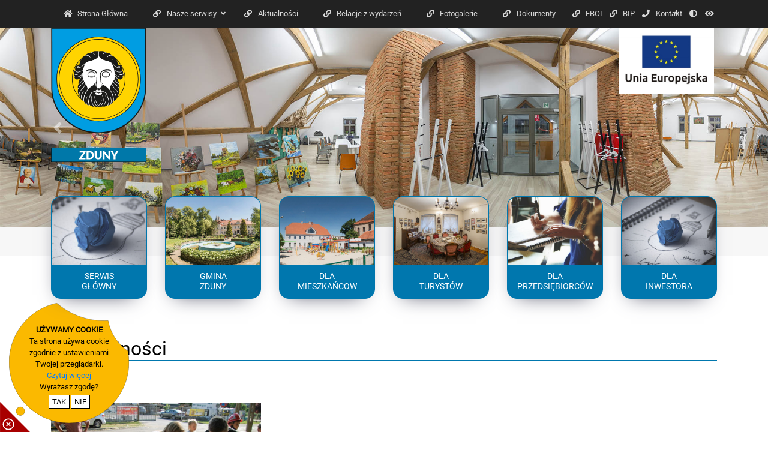

--- FILE ---
content_type: text/html; charset=UTF-8
request_url: https://zduny.pl/pokaz-aktualnosc-1400001005-1400514454-bebff3a8dc17c2baa63631b66bfa45f7
body_size: 6136
content:
<!doctype html><html lang="pl"><head><meta charset="utf-8"><meta name="viewport" content="width=device-width, initial-scale=1, shrink-to-fit=no"><title>Aktualnosci</title><link rel="shortcut icon" href="/favicon.ico" type="image/vnd.microsoft.icon" /><meta name="deklaracja-dostępności" content="https://zduny.pl/deklaracja-dostepnosci"><meta property="og:title" content="Dni otwarte Ochotniczej Straży Pożarnej w Zdunach" /><meta property="og:image" content="https://zduny.pl/add/vrecord/1400001005/1400514454/1400001012_0.jpg" /><meta property="og:locale" content="pl_PL" /><meta property=”og:type” content=”website” /><meta property="og:updated_time" content="2026-01-23T08:46:47-00:00" /><link href="/we/ext/we/we.7170dd86.css" rel="stylesheet"><link href="/add/css/style.ed53119c4ceb84d920c88d4a3d88a18b.css" rel="stylesheet"></head><body><div class="contentbody" tabindex="-1"><header><div role="navigation" aria-label="Customer service"><ul class="we-content-skip-links"><li><a href="#we-content-menu-top">Przejdź do menu głównego</a></li><li><a href="#we-content-main">Przejdź do treści</a></li></ul></div><div id="we-content-menu-top-margin"></div><div id="we-content-menu-top" class="we-content-menu-top"><div class="ubermenu-skin-portal"><div class="container"><a href="javascript:void(0);" class="ubermenu-responsive-toggle ubermenu-responsive-toggle-main ubermenu-responsive-toggle-content-align-left ubermenu-responsive-toggle-align-full ubermenu-skin-portal" data-ubermenu-target="ubermenu-main-2-primary"><i class="fas fa-bars" aria-hidden="true"></i>Menu</a><nav id="ubermenu-main-2-primary" class="ubermenu ubermenu-main ubermenu-responsive ubermenu-responsive-default ubermenu-responsive-collapse ubermenu-horizontal ubermenu-transition-shift ubermenu-trigger-hover_intent ubermenu-has-border ubermenu-bar-align-full ubermenu-items-align-auto ubermenu-bound-inner ubermenu-disable-submenu-scroll ubermenu-hide-bkgs ubermenu-sub-indicators ubermenu-retractors-responsive ubermenu-submenu-indicator-closes ubermenu-skin-portal ubermenu-transition-fade"><ul class="ubermenu-nav"><li class="ubermenu-item ubermenu-item-normal ubermenu-item-auto ubermenu-item-level-0 ubermenu-column ubermenu-column-auto ubermenu-align-auto"><a class="ubermenu-target ubermenu-content-align-auto ubermenu-target-with-icon ubermenu-item-layout-icon_left" href="/" tabindex="0"><i class="ubermenu-icon fas fa-home" aria-hidden="true"></i><span class="ubermenu-target-title ubermenu-target-text">Strona Główna</span></a></li><li class="ubermenu-item ubermenu-item-normal ubermenu-item-has-children ubermenu-item-auto ubermenu-item-level-0 ubermenu-column ubermenu-column-auto ubermenu-has-submenu-drop ubermenu-has-submenu-flyout ubermenu-submenu-rtl ubermenu-align-auto ubermenu-has-submenu-flyout"><a class="ubermenu-target ubermenu-content-align-auto ubermenu-target-with-icon ubermenu-item-layout-icon_left"><i class="ubermenu-icon fas fa-link" aria-hidden="true"></i><span class="ubermenu-target-title ubermenu-target-text">Nasze serwisy</span><i class="ubermenu-sub-indicator fas fa-angle-down"></i><span class="ubermenu-sub-indicator-close"><i class="fas fa-times"></i></span></a><ul class="ubermenu-submenu  ubermenu-submenu-type-flyout ubermenu-submenu-drop ubermenu-submenu-align-right_edge_item"><li class="ubermenu-item ubermenu-item-auto ubermenu-item-normal ubermenu-item-level-1"><a class="ubermenu-target ubermenu-content-align-auto ubermenu-target-with-icon ubermenu-item-layout-icon_left" href="/" tabindex="0"><i class="ubermenu-icon fas fa-link" aria-hidden="true"></i><span class="ubermenu-target-title ubermenu-target-text">Serwis Główny</span></a></li><li class="ubermenu-item ubermenu-item-auto ubermenu-item-normal ubermenu-item-level-1"><a class="ubermenu-target ubermenu-content-align-auto ubermenu-target-with-icon ubermenu-item-layout-icon_left" href="/miasto-gmina/" tabindex="0"><i class="ubermenu-icon fas fa-link" aria-hidden="true"></i><span class="ubermenu-target-title ubermenu-target-text">Gmina Zduny</span></a></li><li class="ubermenu-item ubermenu-item-auto ubermenu-item-normal ubermenu-item-level-1"><a class="ubermenu-target ubermenu-content-align-auto ubermenu-target-with-icon ubermenu-item-layout-icon_left" href="/mieszkaniec/" tabindex="0"><i class="ubermenu-icon fas fa-link" aria-hidden="true"></i><span class="ubermenu-target-title ubermenu-target-text">Dla Mieszkańców</span></a></li><li class="ubermenu-item ubermenu-item-auto ubermenu-item-normal ubermenu-item-level-1"><a class="ubermenu-target ubermenu-content-align-auto ubermenu-target-with-icon ubermenu-item-layout-icon_left" href="/turysta/" tabindex="0"><i class="ubermenu-icon fas fa-link" aria-hidden="true"></i><span class="ubermenu-target-title ubermenu-target-text">Dla Turystów</span></a></li><li class="ubermenu-item ubermenu-item-auto ubermenu-item-normal ubermenu-item-level-1"><a class="ubermenu-target ubermenu-content-align-auto ubermenu-target-with-icon ubermenu-item-layout-icon_left" href="/inwestor/" tabindex="0"><i class="ubermenu-icon fas fa-link" aria-hidden="true"></i><span class="ubermenu-target-title ubermenu-target-text">Dla Inwestora</span></a></li><li class="ubermenu-item ubermenu-item-auto ubermenu-item-normal ubermenu-item-level-1"><a class="ubermenu-target ubermenu-content-align-auto ubermenu-target-with-icon ubermenu-item-layout-icon_left" href="/przedsiebiorca/" tabindex="0"><i class="ubermenu-icon fas fa-link" aria-hidden="true"></i><span class="ubermenu-target-title ubermenu-target-text">Dla Przedsiębiorców</span></a></li><li class="ubermenu-item ubermenu-item-auto ubermenu-item-normal ubermenu-item-level-1"><a class="ubermenu-target ubermenu-content-align-auto ubermenu-target-with-icon ubermenu-item-layout-icon_left" href="/wirtualny-spacer/" tabindex="0"><i class="ubermenu-icon fas fa-link" aria-hidden="true"></i><span class="ubermenu-target-title ubermenu-target-text">Wirtualny Spacer</span></a></li><li class="ubermenu-item ubermenu-item-auto ubermenu-item-normal ubermenu-item-level-1"><a class="ubermenu-target ubermenu-content-align-auto ubermenu-target-with-icon ubermenu-item-layout-icon_left" href="/fotogaleria-1400016676-1400016677-d185654ad991730a04a6c412140a0e6d" tabindex="0" target="_self"><i class="ubermenu-icon fas fa-link" aria-hidden="true"></i><span class="ubermenu-target-title ubermenu-target-text">Fotogalerie</span></a></li></ul></li><li class="ubermenu-item ubermenu-item-normal ubermenu-item-auto ubermenu-item-level-0 ubermenu-column ubermenu-column-auto ubermenu-align-auto"><a class="ubermenu-target ubermenu-content-align-auto ubermenu-target-with-icon ubermenu-item-layout-icon_left" href="serwis-glowny-wyszukiwarka-aktualnosci" tabindex="0"><i class="ubermenu-icon fas fa-link" aria-hidden="true"></i><span class="ubermenu-target-title ubermenu-target-text">Aktualności</span></a></li><li class="ubermenu-item ubermenu-item-normal ubermenu-item-auto ubermenu-item-level-0 ubermenu-column ubermenu-column-auto ubermenu-align-auto"><a class="ubermenu-target ubermenu-content-align-auto ubermenu-target-with-icon ubermenu-item-layout-icon_left" href="serwis-glowny-wyszukiwarka-relacje-z-wydarzen" tabindex="0"><i class="ubermenu-icon fas fa-link" aria-hidden="true"></i><span class="ubermenu-target-title ubermenu-target-text">Relacje z wydarzeń</span></a></li><li class="ubermenu-item ubermenu-item-normal ubermenu-item-auto ubermenu-item-level-0 ubermenu-column ubermenu-column-auto ubermenu-align-auto"><a class="ubermenu-target ubermenu-content-align-auto ubermenu-target-with-icon ubermenu-item-layout-icon_left" href="/fotogaleria-1400016676-1400016677-d185654ad991730a04a6c412140a0e6d" tabindex="0" target="_self"><i class="ubermenu-icon fas fa-link" aria-hidden="true"></i><span class="ubermenu-target-title ubermenu-target-text">Fotogalerie</span></a></li><li class="ubermenu-item ubermenu-item-normal ubermenu-item-auto ubermenu-item-level-0 ubermenu-column ubermenu-column-auto ubermenu-align-auto"><a class="ubermenu-target ubermenu-content-align-auto ubermenu-target-with-icon ubermenu-item-layout-icon_left" href="/dokumenty-do-pobrania" tabindex="0" target="_self"><i class="ubermenu-icon fas fa-link" aria-hidden="true"></i><span class="ubermenu-target-title ubermenu-target-text">Dokumenty</span></a></li><li class="ubermenu-item ubermenu-item-normal ubermenu-item-has-children ubermenu-item-auto ubermenu-item-level-0 ubermenu-column ubermenu-column-auto ubermenu-has-submenu-drop ubermenu-has-submenu-flyout ubermenu-submenu-rtl ubermenu-align-right ubermenu-item-mini ubermenu-has-submenu-flyout"><a class="ubermenu-target ubermenu-content-align-auto ubermenu-target-with-icon ubermenu-item-layout-icon_left ubermenu-item-notext ubermenu-noindicator" href="javascript:WE.wcagSetFontSizeReset();" tabindex="0" onclick="javascript:WE.wcagSetFontSizeReset();"><i class="ubermenu-icon fas fa-eye" aria-hidden="true"></i><span class="sr-only visually-hidden-focusable">Font</span><i class="ubermenu-sub-indicator fas fa-angle-down"></i><span class="ubermenu-sub-indicator-close"><i class="fas fa-times"></i></span></a><ul class="ubermenu-submenu  ubermenu-submenu-type-flyout ubermenu-submenu-drop ubermenu-submenu-align-right_edge_item"><li class="ubermenu-item ubermenu-item-auto ubermenu-item-normal ubermenu-item-level-1"><a class="ubermenu-target ubermenu-content-align-auto ubermenu-target-with-icon ubermenu-item-layout-icon_left" href="javascript:WE.wcagSetFontSizeHtml('100%');WE.wcagSetFontSize(0);" tabindex="0"><i class="ubermenu-icon fas fa-eye" aria-hidden="true"></i><span class="ubermenu-target-title ubermenu-target-text">czcionka domyślna</span></a></li><li class="ubermenu-item ubermenu-item-auto ubermenu-item-normal ubermenu-item-level-1"><a class="ubermenu-target ubermenu-content-align-auto ubermenu-target-with-icon ubermenu-item-layout-icon_left" href="javascript:WE.wcagSetFontSizeHtml('120%');WE.wcagSetFontSize(1);" tabindex="0"><i class="ubermenu-icon fas fa-eye" aria-hidden="true"></i><span class="ubermenu-target-title ubermenu-target-text">czcionka średnia</span></a></li><li class="ubermenu-item ubermenu-item-auto ubermenu-item-normal ubermenu-item-level-1"><a class="ubermenu-target ubermenu-content-align-auto ubermenu-target-with-icon ubermenu-item-layout-icon_left" href="javascript:WE.wcagSetFontSizeHtml('150%');WE.wcagSetFontSize(2);" tabindex="0"><i class="ubermenu-icon fas fa-eye" aria-hidden="true"></i><span class="ubermenu-target-title ubermenu-target-text">czcionka wielka</span></a></li><li class="ubermenu-item ubermenu-item-auto ubermenu-item-normal ubermenu-item-level-1"><a class="ubermenu-target ubermenu-content-align-auto ubermenu-target-with-icon ubermenu-item-layout-icon_left" href="javascript:WE.wcagSetFontSizeHtml('200%');WE.wcagSetFontSize(3);" tabindex="0"><i class="ubermenu-icon fas fa-eye" aria-hidden="true"></i><span class="ubermenu-target-title ubermenu-target-text">czcionka olbrzymia</span></a></li></ul></li><li class="ubermenu-item ubermenu-item-normal ubermenu-item-has-children ubermenu-item-auto ubermenu-item-level-0 ubermenu-column ubermenu-column-auto ubermenu-has-submenu-drop ubermenu-has-submenu-flyout ubermenu-submenu-rtl ubermenu-align-right ubermenu-item-mini ubermenu-has-submenu-flyout"><a class="ubermenu-target ubermenu-content-align-auto ubermenu-target-with-icon ubermenu-item-layout-icon_left ubermenu-item-notext ubermenu-noindicator" href="javascript:WE.wcagSetContrastReset();" tabindex="0" onclick="javascript:WE.wcagSetContrastReset();"><i class="ubermenu-icon fas fa-adjust" aria-hidden="true"></i><span class="sr-only visually-hidden-focusable">Kontrast</span><i class="ubermenu-sub-indicator fas fa-angle-down"></i><span class="ubermenu-sub-indicator-close"><i class="fas fa-times"></i></span></a><ul class="ubermenu-submenu  ubermenu-submenu-type-flyout ubermenu-submenu-drop ubermenu-submenu-align-right_edge_item"><li class="ubermenu-item ubermenu-item-auto ubermenu-item-normal ubermenu-item-level-1"><a class="ubermenu-target ubermenu-content-align-auto ubermenu-target-with-icon ubermenu-item-layout-icon_left" href="javascript:WE.wcagSetContrast(0);" tabindex="0"><i class="ubermenu-icon fas fa-adjust" aria-hidden="true"></i><span class="ubermenu-target-title ubermenu-target-text">wersja kolorowa</span></a></li><li class="ubermenu-item ubermenu-item-auto ubermenu-item-normal ubermenu-item-level-1"><a class="ubermenu-target ubermenu-content-align-auto ubermenu-target-with-icon ubermenu-item-layout-icon_left" href="javascript:WE.wcagSetContrast(3);" tabindex="0"><i class="ubermenu-icon fas fa-adjust" aria-hidden="true"></i><span class="ubermenu-target-title ubermenu-target-text">czarne tło, białe litery</span></a></li><li class="ubermenu-item ubermenu-item-auto ubermenu-item-normal ubermenu-item-level-1"><a class="ubermenu-target ubermenu-content-align-auto ubermenu-target-with-icon ubermenu-item-layout-icon_left" href="javascript:WE.wcagSetContrast(2);" tabindex="0"><i class="ubermenu-icon fas fa-adjust" aria-hidden="true"></i><span class="ubermenu-target-title ubermenu-target-text">żółte tło, czarne litery</span></a></li><li class="ubermenu-item ubermenu-item-auto ubermenu-item-normal ubermenu-item-level-1"><a class="ubermenu-target ubermenu-content-align-auto ubermenu-target-with-icon ubermenu-item-layout-icon_left" href="javascript:WE.wcagSetContrast(1);" tabindex="0"><i class="ubermenu-icon fas fa-adjust" aria-hidden="true"></i><span class="ubermenu-target-title ubermenu-target-text">czarne tło, żółte litery</span></a></li></ul></li><li class="ubermenu-item ubermenu-item-normal ubermenu-item-has-children ubermenu-item-auto ubermenu-item-level-0 ubermenu-column ubermenu-column-auto ubermenu-has-submenu-drop ubermenu-has-submenu-flyout ubermenu-submenu-rtl ubermenu-align-right ubermenu-item-mini ubermenu-has-submenu-flyout"><a class="ubermenu-target ubermenu-content-align-auto ubermenu-target-with-icon ubermenu-item-layout-icon_left"><i class="ubermenu-icon fas fa-phone" aria-hidden="true"></i><span class="ubermenu-target-title ubermenu-target-text">Kontakt</span><i class="ubermenu-sub-indicator fas fa-angle-down"></i><span class="ubermenu-sub-indicator-close"><i class="fas fa-times"></i></span></a><ul class="ubermenu-submenu  ubermenu-submenu-type-flyout ubermenu-submenu-drop ubermenu-submenu-align-right_edge_item"><li class="ubermenu-item ubermenu-item-auto ubermenu-item-normal ubermenu-item-level-1"><a class="ubermenu-target ubermenu-content-align-auto ubermenu-target-with-icon ubermenu-item-layout-icon_left" href="urzad-miejski-kontakt" tabindex="0"><i class="ubermenu-icon fas fa-phone" aria-hidden="true"></i><span class="ubermenu-target-title ubermenu-target-text">Urząd Miejski</span></a></li><li class="ubermenu-item ubermenu-item-auto ubermenu-item-normal ubermenu-item-level-1"><a class="ubermenu-target ubermenu-content-align-auto ubermenu-target-with-icon ubermenu-item-layout-icon_left" href="numery-alarmowe" tabindex="0"><i class="ubermenu-icon fas fa-phone" aria-hidden="true"></i><span class="ubermenu-target-title ubermenu-target-text">Numery alarmowe</span></a></li><li class="ubermenu-item ubermenu-item-auto ubermenu-item-normal ubermenu-item-level-1"><a class="ubermenu-target ubermenu-content-align-auto ubermenu-target-with-icon ubermenu-item-layout-icon_left" href="urzedy-lokalne" tabindex="0"><i class="ubermenu-icon fas fa-phone" aria-hidden="true"></i><span class="ubermenu-target-title ubermenu-target-text">Urzędy lokalne</span></a></li></ul></li><li class="ubermenu-item ubermenu-item-normal ubermenu-item-auto ubermenu-item-level-0 ubermenu-column ubermenu-column-auto ubermenu-align-right ubermenu-item-mini"><a class="ubermenu-target ubermenu-content-align-auto ubermenu-target-with-icon ubermenu-item-layout-icon_left" href="https://zduny.bip.net.pl/" tabindex="0"><i class="ubermenu-icon fas fa-link" aria-hidden="true"></i><span class="ubermenu-target-title ubermenu-target-text">BIP</span></a></li><li class="ubermenu-item ubermenu-item-normal ubermenu-item-auto ubermenu-item-level-0 ubermenu-column ubermenu-column-auto ubermenu-align-right ubermenu-item-mini"><a class="ubermenu-target ubermenu-content-align-auto ubermenu-target-with-icon ubermenu-item-layout-icon_left" href="https://zduny.eboi.pl/" tabindex="0" target="_blank"><i class="ubermenu-icon fas fa-link" aria-hidden="true"></i><span class="ubermenu-target-title ubermenu-target-text">EBOI</span></a></li></ul></nav></div></div></div><div class="content-header-2"><div  class="pb-5 background-color-f7f7f7"><div  class="position-relative container"><div  style="z-index: 10; position: absolute;margin-right:20px"><div  class="row"><div  class="col-2 col-md-2"><div ><img src="/add/foto/1400002723.svg" class="img-fluid" alt="plik foto id: 1400002723"></div></div><div  class="col-2 offset-8 col-md-2 offset-md-8"><a href="/miasto-gmina/fundusze-europejskie"><div ><img src="/add/foto/1400006954.jpg" class="img-fluid" alt="plik foto id: 1400006954"></div></a></div></div></div></div><div ><div ><div id="carousel14000026091400002611" class="carousel slide carousel-fade" data-ride="carousel"><div class="carousel-inner"><div class="carousel-item active"><img class="d-block w-100" src="/add/foto/1400003535.jpg" alt="plik foto id: 1400003535"></div><div class="carousel-item"><img class="d-block w-100" src="/add/foto/1400003536.jpg" alt="plik foto id: 1400003536"></div><div class="carousel-item"><img class="d-block w-100" src="/add/foto/1400003537.jpg" alt="plik foto id: 1400003537"></div><div class="carousel-item"><img class="d-block w-100" src="/add/foto/1400003538.jpg" alt="plik foto id: 1400003538"></div><div class="carousel-item"><img class="d-block w-100" src="/add/foto/1400003539.jpg" alt="plik foto id: 1400003539"></div><div class="carousel-item"><img class="d-block w-100" src="/add/foto/1400006624.jpg" alt="plik foto id: 1400006624"></div><div class="carousel-item"><img class="d-block w-100" src="/add/foto/1400006625.jpg" alt="plik foto id: 1400006625"></div><div class="carousel-item"><img class="d-block w-100" src="/add/foto/1400006626.jpg" alt="plik foto id: 1400006626"></div><div class="carousel-item"><img class="d-block w-100" src="/add/foto/1400006627.jpg" alt="plik foto id: 1400006627"></div><div class="carousel-item"><img class="d-block w-100" src="/add/foto/1400006628.jpg" alt="plik foto id: 1400006628"></div></div><a class="carousel-control-prev" href="#carousel14000026091400002611" role="button" data-slide="prev"><span class="carousel-control-prev-icon" aria-hidden="true"></span><span class="sr-only">Previous</span></a><a class="carousel-control-next" href="#carousel14000026091400002611" role="button" data-slide="next"><span class="carousel-control-next-icon" aria-hidden="true"></span><span class="sr-only">Next</span></a></div></div></div></div><div  style="margin-top:-100px; z-index:90; position:relative;"><div  class="container"><div  class="row"><div  class="col-6 col-md-4 col-xl-2"><a href="/" class="d-block box--portale"><div ><img src="/add/foto/1400002674.jpg" class="img-fluid" alt="plik foto id: 1400002674"></div><h2 >SERWIS<br>GŁÓWNY</h2></a></div><div  class="col-6 col-md-4 col-xl-2"><a href="/miasto-gmina/" class="d-block box--portale"><div ><img src="/add/foto/1400002665.jpg" class="img-fluid" alt="plik foto id: 1400002665"></div><h2 >GMINA<br>ZDUNY</h2></a></div><div  class="col-6 col-md-4 col-xl-2"><a href="/mieszkaniec/" class="d-block box--portale"><div ><img src="/add/foto/1400002668.jpg" class="img-fluid" alt="plik foto id: 1400002668"></div><h2 >DLA<br>MIESZKAŃCOW</h2></a></div><div  class="col-6 col-md-4 col-xl-2"><a href="/turysta/" class="d-block box--portale"><div ><img src="/add/foto/1400002667.jpg" class="img-fluid" alt="plik foto id: 1400002667"></div><h2 >DLA<br>TURYSTÓW</h2></a></div><div  class="col-6 col-md-4 col-xl-2"><a href="/przedsiebiorca/" class="d-block box--portale"><div ><img src="/add/foto/1400002675.jpg" class="img-fluid" alt="plik foto id: 1400002675"></div><h2 >DLA<br>PRZEDSIĘBIORCÓW</h2></a></div><div  class="col-6 col-md-4 col-xl-2"><a href="/inwestor/" class="d-block box--portale"><div ><img src="/add/foto/1400513810.jpg" class="img-fluid" alt="plik foto id: 1400513810"></div><h2 >DLA<br>INWESTORA</h2></a></div></div></div></div></div><div class="content-header-3"><div  class="container text-center"></div></div><div class="content-header-4"><div  class="container"></div></div></header><main id="we-content-main" class="we-content-main" tabindex="-1"><div  class="container py-5"><h2  class="tytul-dokumentu">Aktualności</h2><div ><p class="m-0 p-0 pb-1 small">2023-06-12</p>

<div class="row justify-content-center align-items-center">
<div class="col-12 col-md-4 py-2"><a href="/add/vrecord/1400001005/1400514454/1400001012_0.jpg" data-toggle="lightbox" data-gallery="lightbox-gallery-aktualnosc" class="d-block w-100"><img class="d-block w-100" src="/add/vrecord/1400001005/1400514454/1400001012_0.jpg" alt="na zdjęciu dzieci podczas obsługi węża strażackiego"></a></div>

<div class="col-12 col-md-8 py-2 ">
<h2>Dni otwarte Ochotniczej Straży Pożarnej w Zdunach</h2>
<p>10 czerwca 2023 r. Ochotnicza Straż Pożarna zaprosiła mieszkańców na dni otwarte z okazji I urodzin Młodzieżowej Drużyny Pożarniczej.</p></div>
</div>
<div class="mt-3"><p>W ramach dni otwartych Ochotniczej Straży Pożarnej odbyła się prezentacja samochodów, w tym dwóch nowych pozyskanych w 2020 r. i 2022 r., nauka pierwszej pomocy, pokaz Młodzieżowej Drużyny Pożarniczej, tor małego strażaka, gry i zabawy, kącik kawowy i słodkości oraz ognisko. Imprezę zorganizowała Ochotnicza Straż Pożarna w Zdunach przy współudziale Klubu Twórczego Rękodzieła w Zdunach. </p></div>




<div class="row align-items-center mt-3">
<div class="col-12 col-md-4 py-2"><a href="/add/vrecord/1400001005/1400514454/1400001407_0.jpg" data-toggle="lightbox" data-gallery="lightbox-gallery-aktualnosc" class="d-block w-100"><img class="d-block w-100" src="/add/vrecord/1400001005/1400514454/1400001407_0.jpg" alt="na zdjęciu dzieci podczas obsługi gaśnicy strażackiej"></a></div>
<div class="col-12 col-md-4 py-2"><a href="/add/vrecord/1400001005/1400514454/1400001409_0.jpg" data-toggle="lightbox" data-gallery="lightbox-gallery-aktualnosc" class="d-block w-100"><img class="d-block w-100" src="/add/vrecord/1400001005/1400514454/1400001409_0.jpg" ></a></div>












</div>

</div></div></main></div><div class="contentfooter"><footer ><div  class="py-4 background-color-f7f7f7"><div  class="container"><div  class="row"><div  class="col-6 col-md-6 col-lg-3"><div ><img src="/add/foto/1400002597.svg" class="img-fluid" alt="plik foto id: 1400002597"></div><div  class="mt-3 tekst-wielkosc-090"><ul class="list-unstyled level-0 id-element-1400002590"><li class="level-0 id-element-1400002594"><a href="/mieszkaniec/obchody-750-lecia-miasta-zduny" ><i class="icon fas fa-caret-right we-wcag-contrast" aria-hidden="true"></i> <span class="level-0 title we-wcag-contrast">Obchody 750 lecia Miasta Zduny</span></a></li><li class="level-0 id-element-1400002595"><a href="/mieszkaniec/informator" ><i class="icon fas fa-caret-right we-wcag-contrast" aria-hidden="true"></i> <span class="level-0 title we-wcag-contrast">Informator</span></a></li><li class="level-0 id-element-1400514436"><a href="/mieszkaniec/edukacja" ><i class="icon fas fa-caret-right we-wcag-contrast" aria-hidden="true"></i> <span class="level-0 title we-wcag-contrast">Edukacja</span></a></li><li class="level-0 id-element-1400514437"><a href="/mieszkaniec/kultura" ><i class="icon fas fa-caret-right we-wcag-contrast" aria-hidden="true"></i> <span class="level-0 title we-wcag-contrast">Kultura</span></a></li><li class="level-0 id-element-1400514438"><a href="/mieszkaniec/sport" ><i class="icon fas fa-caret-right we-wcag-contrast" aria-hidden="true"></i> <span class="level-0 title we-wcag-contrast">Sport</span></a></li><li class="level-0 id-element-1400514439"><a href="/mieszkaniec/infrastuktura" ><i class="icon fas fa-caret-right we-wcag-contrast" aria-hidden="true"></i> <span class="level-0 title we-wcag-contrast">Infrastuktura</span></a></li><li class="level-0 id-element-1400514440"><a href="/mieszkaniec/gospodarka-odpadami" ><i class="icon fas fa-caret-right we-wcag-contrast" aria-hidden="true"></i> <span class="level-0 title we-wcag-contrast">Gospodarka odpadami</span></a></li><li class="level-0 id-element-1400514567"><a href="/mieszkaniec/organizacje-w-gminie-zduny" ><i class="icon fas fa-caret-right we-wcag-contrast" aria-hidden="true"></i> <span class="level-0 title we-wcag-contrast">Organizacje</span></a></li><li class="level-0 id-element-1400514718"><a href="/mieszkaniec/pomoc-potrzebujacym" ><i class="icon fas fa-caret-right we-wcag-contrast" aria-hidden="true"></i> <span class="level-0 title we-wcag-contrast">Pomoc potrzebującym</span></a></li><li class="level-0 id-element-1400515883"><a href="/dokumenty-do-pobrania"  target="_self"><i class="icon fas fa-caret-right we-wcag-contrast" aria-hidden="true"></i> <span class="level-0 title we-wcag-contrast">Dokumenty do pobrania</span></a></li></ul></div></div><div  class="col-6 col-md-6 col-lg-3"><div ><img src="/add/foto/1400002599.svg" class="img-fluid" alt="plik foto id: 1400002599"></div><div  class="mt-3 tekst-wielkosc-090"><ul class="list-unstyled level-0 id-element-1400002591"><li class="level-0 id-element-1400003354"><a href="/turysta/dla-turystow-szlaki-turystyczne" ><i class="icon fas fa-caret-right we-wcag-contrast" aria-hidden="true"></i> <span class="level-0 title we-wcag-contrast">Szlaki turystyczne</span></a></li><li class="level-0 id-element-1400003355"><a href="/turysta/dla-turystow-sciezki-ekologiczne" ><i class="icon fas fa-caret-right we-wcag-contrast" aria-hidden="true"></i> <span class="level-0 title we-wcag-contrast">Ścieżki ekologiczne</span></a></li><li class="level-0 id-element-1400003356"><a href="/turysta/dla-turystow-rezerwaty" ><i class="icon fas fa-caret-right we-wcag-contrast" aria-hidden="true"></i> <span class="level-0 title we-wcag-contrast">Rezerwaty</span></a></li><li class="level-0 id-element-1400003357"><a href="/turysta/dla-turystow-pomniki" ><i class="icon fas fa-caret-right we-wcag-contrast" aria-hidden="true"></i> <span class="level-0 title we-wcag-contrast">Pomniki</span></a></li><li class="level-0 id-element-1400003361"><a href="/turysta/dla-turystow-biogramy" ><i class="icon fas fa-caret-right we-wcag-contrast" aria-hidden="true"></i> <span class="level-0 title we-wcag-contrast">Biogramy</span></a></li><li class="level-0 id-element-1400003362"><a href="/turysta/dla-turystow-legendy-i-podania" ><i class="icon fas fa-caret-right we-wcag-contrast" aria-hidden="true"></i> <span class="level-0 title we-wcag-contrast">Legendy i podania</span></a></li><li class="level-0 id-element-1400003358"><a href="/turysta/dla-turystow-zabytki" ><i class="icon fas fa-caret-right we-wcag-contrast" aria-hidden="true"></i> <span class="level-0 title we-wcag-contrast">Zabytki</span></a></li><li class="level-0 id-element-1400003359"><a href="/turysta/dla-turystow-basen-kapielowy" ><i class="icon fas fa-caret-right we-wcag-contrast" aria-hidden="true"></i> <span class="level-0 title we-wcag-contrast">Basen kąpielowy</span></a></li><li class="level-0 id-element-1400003360"><a href="/turysta/dla-turystow-questy-po-gminie-zduny" ><i class="icon fas fa-caret-right we-wcag-contrast" aria-hidden="true"></i> <span class="level-0 title we-wcag-contrast">Questy po Gminie Zduny</span></a></li></ul></div></div><div  class="col-6 col-md-6 col-lg-3"><div ><img src="/add/foto/1400002602.svg" class="img-fluid" alt="plik foto id: 1400002602"></div><div  class="mt-3 tekst-wielkosc-090"><ul class="list-unstyled level-0 id-element-1400002592"><li class="level-0 id-element-1400002783"><a href="/przedsiebiorca/dla-przedsiebiorcow-adresy-i-telefony" ><i class="icon fas fa-caret-right we-wcag-contrast" aria-hidden="true"></i> <span class="level-0 title we-wcag-contrast">Adresy i telefony</span></a></li><li class="level-0 id-element-1400002785"><a href="/przedsiebiorca/dla-przedsiebiorcow-znajdz-idealnego-pracownika" ><i class="icon fas fa-caret-right we-wcag-contrast" aria-hidden="true"></i> <span class="level-0 title we-wcag-contrast">Znajdź idealnego pracownika</span></a></li><li class="level-0 id-element-1400002787"><a href="/przedsiebiorca/dla-przedsiebiorcow-zus-przez-internet" ><i class="icon fas fa-caret-right we-wcag-contrast" aria-hidden="true"></i> <span class="level-0 title we-wcag-contrast">Sprawdź składki ZUS przez Internet</span></a></li><li class="level-0 id-element-1400002789"><a href="/przedsiebiorca/dla-przedsiebiorcow-ewidencja-przedsiebiorcow-ceidg" ><i class="icon fas fa-caret-right we-wcag-contrast" aria-hidden="true"></i> <span class="level-0 title we-wcag-contrast">Ewidencja "CEIDG"</span></a></li><li class="level-0 id-element-1400002791"><a href="/przedsiebiorca/dla-przedsiebiorcow-samorzadowy-fundusz-poreczen-kredytowych" ><i class="icon fas fa-caret-right we-wcag-contrast" aria-hidden="true"></i> <span class="level-0 title we-wcag-contrast">Samorządowy Fundusz Poręczeń Kredytowych</span></a></li><li class="level-0 id-element-1400002793"><a href="https://agro-market24.pl/" ><i class="icon fas fa-caret-right we-wcag-contrast" aria-hidden="true"></i> <span class="level-0 title we-wcag-contrast">Agro-Maket24</span></a></li><li class="level-0 id-element-1400002796"><a href="/przedsiebiorca/dla-przedsiebiorcow-covid-19-pomoc-dla-przedsiebiorcow" ><i class="icon fas fa-caret-right we-wcag-contrast" aria-hidden="true"></i> <span class="level-0 title we-wcag-contrast">Covid 19 pomoc dla przedsiębiorców</span></a></li><li class="level-0 id-element-1400002798"><a href="/przedsiebiorca/dla-przedsiebiorcow-przedsiebiorcy-w-gminie-zduny" ><i class="icon fas fa-caret-right we-wcag-contrast" aria-hidden="true"></i> <span class="level-0 title we-wcag-contrast">Przedsiębiorcy w Gminie Zduny</span></a></li></ul></div></div><div  class="col-6 col-md-6 col-lg-3"><div ><img src="/add/foto/1400002604.svg" class="img-fluid" alt="plik foto id: 1400002604"></div><div  class="mt-3 tekst-wielkosc-090"><ul class="list-unstyled level-0 id-element-1400002593"><li class="level-0 id-element-1400002771"><a href="https://zduny.bip.net.pl/"  target="_blank"><i class="icon fas fa-caret-right we-wcag-contrast" aria-hidden="true"></i> <span class="level-0 title we-wcag-contrast">Biuletyn Informacji Publicznej</span></a></li><li class="level-0 id-element-1400002775"><a href="http://eko7.krotoszyn.pl/"  target="_blank"><i class="icon fas fa-caret-right we-wcag-contrast" aria-hidden="true"></i> <span class="level-0 title we-wcag-contrast">Związek EKO SIÓDEMKA</span></a></li><li class="level-0 id-element-1400002776"><a href="https://epuap.gov.pl/wps/portal"  target="_blank"><i class="icon fas fa-caret-right we-wcag-contrast" aria-hidden="true"></i> <span class="level-0 title we-wcag-contrast">Elektroniczna Skrzynka Podawcza</span></a></li><li class="level-0 id-element-1400002777"><a href="http://www.kalendarz.zduny.pl/"  target="_blank"><i class="icon fas fa-caret-right we-wcag-contrast" aria-hidden="true"></i> <span class="level-0 title we-wcag-contrast">Kalendarz wydarzeń</span></a></li><li class="level-0 id-element-1400002778"><a href="http://zduny.bip.cc/?p=news&id=212"  target="_blank"><i class="icon fas fa-caret-right we-wcag-contrast" aria-hidden="true"></i> <span class="level-0 title we-wcag-contrast">Informacja dla niesłyszących</span></a></li><li class="level-0 id-element-1400002779"><a href="http://www.youtube.com/user/zdunypl"  target="_blank"><i class="icon fas fa-caret-right we-wcag-contrast" aria-hidden="true"></i> <span class="level-0 title we-wcag-contrast">Zdunowska kronika filmowa</span></a></li><li class="level-0 id-element-1400002780"><a href="http://slgdopw.pl/opw/#aktualnosci"  target="_blank"><i class="icon fas fa-caret-right we-wcag-contrast" aria-hidden="true"></i> <span class="level-0 title we-wcag-contrast">Lokalna grupa działania</span></a></li><li class="level-0 id-element-1400515781"><a href="/dokumenty-do-pobrania"  target="_self"><i class="icon fas fa-caret-right we-wcag-contrast" aria-hidden="true"></i> <span class="level-0 title we-wcag-contrast">Dokumenty do pobrania</span></a></li><li class="level-0 id-element-1400515690"><a href="/fotogaleria-1400016676-1400016677-d185654ad991730a04a6c412140a0e6d"  target="_self"><i class="icon fas fa-caret-right we-wcag-contrast" aria-hidden="true"></i> <span class="level-0 title we-wcag-contrast">Fotogalerie</span></a></li><li class="level-0 id-element-1400516663"><a href="/add/file/1400516662.zip"  target="_self"><i class="icon fas fa-caret-right we-wcag-contrast" aria-hidden="true"></i> <span class="level-0 title we-wcag-contrast">Akcyza - druki do pobrania</span></a></li></ul></div></div></div></div></div><div  class="m-0 p-0"><iframe src="https://www.google.com/maps/embed?pb=!1m18!1m12!1m3!1d7002.524523320202!2d17.370797774265014!3d51.64580507246812!2m3!1f0!2f0!3f0!3m2!1i1024!2i768!4f13.1!3m3!1m2!1s0x47054438fe0a2c71%3A0xb16c3641bdddaa2a!2sUrz%C4%85d%20Miasta!5e0!3m2!1spl!2spl!4v1574757024786!5m2!1spl!2spl" width="100%" height="250" frameborder="0" style="border:0;" allowfullscreen=""></iframe></div><div  class="container"><div  class="my-5"><img src="/add/foto/1400514513.svg" class="img-fluid" alt="plik foto id: 1400514513"></div></div><div  class="py-3 text-center background-color-0077ae tekst-wielkosc-090 we-wcag-contrast color-ffffff"><p class="m-0 p-0">Urząd Miejski Zduny, Rynek 2, 63-760 Zduny, tel.: (62) 721 50 01 fax (62) 721 52 43<br /> <a title="Deklaracja Dostepności" href="http://zduny.pl/deklaracja-dostepnosci">Deklaracja Dostepności</a> <br><a title="Standardy Ochrony Małoletnich" href="http://zduny.pl//add/file/1400517955.pdf" target="_blank">Standardy Ochrony Małoletnich</a> <br><a title="Klauzule informacyjne RODO" href="https://zduny.bip.net.pl/?c=290" target="_blank">Ochrona Danych osobowych</a> </p> <p class="m-0 p-0 mt-2 tekst-wielkosc-080">© Wszelkie Prawa Zastrzeżone, realizacja: <a title="Link otwierany w&nbsp;nowym oknie -&nbsp;strona domowa wykonawcy portalu" href="https://d17.pl">d17.pl</a></p></div></footer></div><script>var weMapCreatorConfig = {"1400794373":{"idmap":1400794373,"config":{"defaulthref":"\/we\/ext\/we\/","defaultMap":{"Lon":17.3764614054,"Lat":51.6456434601,"Zoom":16.44},"defaultInteractions":{"OnFocusOnly":false,"ConstrainResolution":false},"defaultControls":{"OverviewMap":true,"ZoomSlider":true,"ScaleLine":true,"MousePosition":true,"ContextMenu":true}},"groups":[{"openpanel":false,"id":1400794375,"label":"podkład mapy","type":"radio","addempty":false,"addemptylabel":"","addmenu":true,"layers":[{"provider":"osm","id":1400794376,"opacity":1,"visible":true,"selectable":false,"addmenu":true,"label":"Open Street Map","scheme":"osm"},{"provider":"stamen","id":1400794380,"opacity":1,"visible":false,"selectable":false,"addmenu":true,"label":"Stamen - Terrain","scheme":"terrain"},{"provider":"stamen","id":1400794381,"opacity":1,"visible":false,"selectable":false,"addmenu":true,"label":"Stamen - Toner","scheme":"toner"},{"provider":"stamen","id":1400794382,"opacity":1,"visible":false,"selectable":false,"addmenu":true,"label":"Stamen - Watercolor","scheme":"watercolor"}]}],"layers":[]}};</script><script src="/we/ext/we/we.72e12ba9.js"></script><script src="/we/ext/js-ubermenu/js/ubermenu.min.js"></script><script>
$(document).ready(function() {
$('div#cookiemsg button.cookiemsg-button').click(function() { $('div#cookiemsg').removeClass('cookiemsg-yes').addClass('cookiemsg-no');}); $('div#cookiemsg button.cookiemsg-button-yes').click(function() { $.cookie('cookieakceptacja', 1, { expires : 10 }); $('div#cookiemsg').removeClass('cookiemsg-no').addClass('cookiemsg-yes'); }); $('div#cookiemsg button.cookiemsg-button-no').click(function() { $.cookie('cookieakceptacja', 0, { expires : 10 }); window.location = 'https://zduny.pl/';}); 
});
</script><div id="cookiemsg" class="cookiemsg-no"><button class="cookiemsg-button" aria-label="pokaż / ukryj informacje o cookie"></button><div class="cookiemsg-box"><div class="text-center"><p class="m-0 p-0 font-weight-bold">UŻYWAMY COOKIE</p><p class="m-0 p-0">Ta strona używa cookie<br>zgodnie z ustawieniami<br>Twojej przeglądarki.<br><a target="_blank" href="https://pl.wikipedia.org/wiki/HTTP_cookie">Czytaj więcej</a></p><p class="m-0 p-0">Wyrażasz zgodę?</p><p class="m-0 p-0 mt-1"><button class="cookiemsg-button-yes" aria-label="potwierdzam zgodę na cookie">TAK</button><button class="cookiemsg-button-no" aria-label="nie wyrażam zgody na cookie">NIE</button></p></div></div></div></body></html>

--- FILE ---
content_type: image/svg+xml
request_url: https://zduny.pl/add/foto/1400002723.svg
body_size: 11846
content:
<?xml version="1.0" encoding="utf-8"?>
<!-- Generator: Adobe Illustrator 16.0.3, SVG Export Plug-In . SVG Version: 6.00 Build 0)  -->
<!DOCTYPE svg PUBLIC "-//W3C//DTD SVG 1.1//EN" "http://www.w3.org/Graphics/SVG/1.1/DTD/svg11.dtd">
<svg version="1.1" xmlns="http://www.w3.org/2000/svg" xmlns:xlink="http://www.w3.org/1999/xlink" x="0px" y="0px"
	 width="1262.397px" height="1775.5px" viewBox="-379.417 -823.279 1262.397 1775.5"
	 enable-background="new -379.417 -823.279 1262.397 1775.5" xml:space="preserve">
<g id="svg2" xmlns:svg="http://www.w3.org/2000/svg" xmlns:inkscape="http://www.inkscape.org/namespaces/inkscape" xmlns:rdf="http://www.w3.org/1999/02/22-rdf-syntax-ns#" xmlns:cc="http://web.resource.org/cc/" xmlns:sodipodi="http://inkscape.sourceforge.net/DTD/sodipodi-0.dtd" xmlns:dc="http://purl.org/dc/elements/1.1/" sodipodi:docbase="C:\Documents and Settings\Mistrz\Pulpit" sodipodi:docname="ZDUNY-1.svg" inkscape:version="0.43" sodipodi:version="0.32">
	
		<rect x="-376.917" y="763.721" fill="#0078A9" stroke="#000000" stroke-width="5" stroke-miterlimit="10" width="1257.397" height="186"/>
	<g>
		<path fill="#FFFFFF" d="M79.867,806.956v9.028c0,1.283-0.21,2.541-0.629,3.774c-0.419,1.233-0.999,2.393-1.739,3.478
			l-50.616,72.298h51.356v19.24H-4.938v-9.62c0-1.134,0.197-2.257,0.592-3.367c0.395-1.109,0.937-2.133,1.628-3.07l50.764-72.521
			h-48.84v-19.24H79.867z"/>
		<path fill="#FFFFFF" d="M189.088,860.828c0,7.796-1.345,14.985-4.033,21.571c-2.689,6.586-6.475,12.284-11.359,17.094
			c-4.884,4.811-10.767,8.56-17.649,11.248c-6.882,2.689-14.517,4.033-22.903,4.033H91.26V806.956h41.884
			c8.386,0,16.021,1.357,22.903,4.07c6.882,2.714,12.765,6.464,17.649,11.248c4.884,4.786,8.669,10.471,11.359,17.057
			C187.744,845.917,189.088,853.083,189.088,860.828z M163.484,860.828c0-5.328-0.691-10.138-2.072-14.43
			c-1.382-4.292-3.367-7.93-5.957-10.915c-2.59-2.984-5.761-5.278-9.509-6.882c-3.75-1.603-8.018-2.405-12.802-2.405H116.42v69.338
			h16.724c4.784,0,9.052-0.801,12.802-2.404c3.749-1.604,6.919-3.897,9.509-6.883c2.59-2.984,4.575-6.623,5.957-10.915
			C162.793,871.04,163.484,866.206,163.484,860.828z"/>
		<path fill="#FFFFFF" d="M245.919,895.016c3.354,0,6.351-0.556,8.991-1.665c2.639-1.11,4.872-2.701,6.697-4.773
			c1.824-2.071,3.219-4.6,4.181-7.585c0.962-2.984,1.443-6.375,1.443-10.175v-63.862h25.011v63.862
			c0,6.611-1.072,12.68-3.219,18.204c-2.146,5.525-5.217,10.286-9.213,14.282s-8.855,7.104-14.578,9.323
			c-5.724,2.221-12.162,3.33-19.314,3.33c-7.204,0-13.666-1.109-19.388-3.33c-5.723-2.22-10.582-5.327-14.578-9.323
			c-3.996-3.996-7.055-8.757-9.176-14.282c-2.122-5.524-3.182-11.593-3.182-18.204v-63.862h25.012v63.788
			c0,3.8,0.481,7.191,1.443,10.175c0.962,2.986,2.355,5.526,4.181,7.622c1.824,2.098,4.057,3.7,6.697,4.811
			C239.566,894.46,242.563,895.016,245.919,895.016z"/>
		<path fill="#FFFFFF" d="M324.433,807.104c0.739,0.1,1.405,0.284,1.998,0.555c0.592,0.271,1.159,0.654,1.702,1.147
			c0.542,0.493,1.158,1.159,1.85,1.998l51.208,64.75c-0.198-2.072-0.346-4.082-0.444-6.031c-0.1-1.948-0.147-3.785-0.147-5.513
			v-57.055h22.052v107.818h-13.023c-1.924,0-3.553-0.296-4.885-0.888c-1.332-0.593-2.615-1.677-3.848-3.256l-50.838-64.232
			c0.148,1.875,0.271,3.713,0.37,5.513c0.099,1.802,0.147,3.491,0.147,5.069v57.794h-22.052V806.956h13.172
			C322.779,806.956,323.692,807.005,324.433,807.104z"/>
		<path fill="#FFFFFF" d="M474.133,873.778v40.996h-25.011v-40.996l-39.071-66.822h22.051c2.171,0,3.897,0.507,5.181,1.518
			c1.282,1.012,2.318,2.307,3.108,3.885l15.244,31.376c1.232,2.516,2.367,4.836,3.403,6.956c1.036,2.122,1.948,4.218,2.738,6.29
			c0.739-2.121,1.628-4.242,2.663-6.364c1.037-2.12,2.146-4.414,3.33-6.882l15.096-31.376c0.297-0.641,0.703-1.282,1.221-1.924
			c0.52-0.641,1.111-1.221,1.777-1.739c0.666-0.518,1.43-0.937,2.293-1.258c0.863-0.32,1.814-0.481,2.85-0.481h22.199
			L474.133,873.778z"/>
	</g>
</g>
<g id="Warstwa_2">
	<g>
		<path fill="#1A1A18" d="M-376.917-823.279l0.955,812.844l0.003,0.085c8.096,316.01,286.672,583.866,627.739,583.866
			c341.071,0,619.65-267.855,627.746-583.866l0.004-0.085l0.951-812.844H-376.917z"/>
		<path fill="#009DE2" d="M-362.963-809.339H866.525l-0.938,798.632c-7.891,308.018-280.038,570.284-613.809,570.284
			c-333.748,0-605.884-262.236-613.802-570.235L-362.963-809.339z"/>
		<path fill="#1A1A18" d="M251.779-702.896c-308.297,0-558.298,250.001-558.298,558.3c0,148.069,58.823,290.077,163.524,394.779
			c104.701,104.699,246.708,163.52,394.778,163.52c148.065,0,290.077-58.82,394.776-163.52
			C751.263,145.481,810.083,3.473,810.083-144.596c0-148.07-58.82-290.076-163.523-394.777
			C541.86-644.074,399.849-702.896,251.779-702.896"/>
		<path fill="#FFD400" d="M251.779-695.926c146.226,0,286.454,58.086,389.85,161.481c103.396,103.396,161.48,243.625,161.48,389.848
			s-58.084,286.455-161.48,389.85c-103.396,103.396-243.624,161.479-389.85,161.479c-146.222,0-286.45-58.084-389.846-161.479
			C-241.463,141.858-299.548,1.626-299.548-144.596C-299.548-449.128-52.751-695.926,251.779-695.926"/>
		<path fill="#1A1A18" d="M251.779-664.833c137.979,0,270.299,54.811,367.865,152.375
			c97.563,97.564,152.371,229.886,152.371,367.862c0,137.978-54.809,270.299-152.371,367.862
			C522.078,320.832,389.758,375.64,251.779,375.64c-137.974,0-270.295-54.809-367.861-152.374
			C-213.645,125.702-268.456-6.62-268.456-144.596C-268.456-431.957-35.579-664.833,251.779-664.833 M251.779-671.803
			c-291.126,0-527.205,236.08-527.205,527.207c0,139.823,55.548,273.923,154.417,372.792
			c98.87,98.872,232.966,154.415,372.788,154.415c139.825,0,273.923-55.543,372.791-154.415
			c98.869-98.869,154.419-232.969,154.419-372.792s-55.55-273.921-154.419-372.791C525.702-616.257,391.604-671.803,251.779-671.803
			z"/>
		<path fill="#1A1A18" d="M251.779-491.293c191.52,0,346.701,155.181,346.701,346.697c0,191.517-155.182,346.696-346.701,346.696
			C60.263,202.1-94.918,46.919-94.918-144.596C-94.918-336.113,60.263-491.293,251.779-491.293 M251.779-498.263
			c-195.282,0-353.667,158.384-353.667,353.667S56.497,209.07,251.779,209.07c195.284,0,353.672-158.383,353.672-353.666
			S447.063-498.263,251.779-498.263z"/>
		<path fill-rule="evenodd" clip-rule="evenodd" fill="#1A1A18" d="M230.125,216.033l0.924,2.103l2.122,4.826l-5.293,0.033
			c-18.202,0.113-35.518-7.962-46.795-14.717c3.013,4.425,5.478,7.504,5.491,7.52l5.03,6.313l-8.04-0.677
			c-31.371-2.645-59.12-30.555-62.064-33.601l-64.137-43.985c-6.919-0.226-15.635-3.211-23.292-8.938
			c-6.42-4.801-12.176-11.555-15.606-20.258C10.62,106.921,5.69,98.958,2.396,90.692c-3.161-7.929-4.78-16.022-6.024-24.424
			C-36.408,40.53-21.559-4.204-18.063-13.356c-15.287-26.573,0.274-54.355,5.463-62.331c-7.997-11.092-1.844-26.393,5.05-43.536
			c4.324-10.749,8.963-22.29,10.228-33.465c-9.509,7.425-28.612,19.082-48.055,11.968c-24.058-8.802-24.682-32.809-24.386-39.357
			c-13.778-15.025-4.353-34.648-1.559-39.671c-4.117-23.777,8.368-34.974,14.019-38.733c-4.828-17.442-3.217-32.516,2.016-44.574
			c3.416-7.867,8.368-14.434,14.08-19.534c5.745-5.129,12.272-8.792,18.801-10.816c6.545-2.03,13.132-2.423,19.008-1.018
			c1.915-19.375,13.53-95.85,78.54-119.517c24.348-37.739,68.086-38.559,76.554-38.349c36.355-31.417,92.384-18.668,100.087-16.721
			c7.703-1.948,63.729-14.696,100.085,16.721c8.466-0.211,52.206,0.609,76.555,38.349c65.01,23.668,76.623,100.146,78.54,119.518
			c5.873-1.405,12.462-1.013,19.007,1.017c6.527,2.023,13.056,5.686,18.802,10.816c5.714,5.101,10.665,11.668,14.077,19.534
			c5.235,12.058,6.848,27.131,2.019,44.574c5.652,3.758,18.138,14.956,14.018,38.733c2.795,5.023,12.219,24.646-1.559,39.671
			c0.294,6.548-0.33,30.555-24.388,39.357c-19.439,7.114-38.542-4.542-48.054-11.968c1.264,11.175,5.907,22.716,10.23,33.465
			c6.895,17.143,13.047,32.443,5.046,43.536c5.192,7.975,20.751,35.758,5.468,62.331c3.495,9.152,18.343,53.886-14.435,79.624
			c-1.249,8.402-2.864,16.494-6.026,24.424c-3.296,8.266-8.223,16.229-16.07,23.958c-3.431,8.704-9.185,15.458-15.606,20.258
			c-7.655,5.727-16.373,8.712-23.291,8.938l-64.136,43.985c-2.944,3.046-30.693,30.957-62.065,33.601l-8.038,0.677l5.028-6.313
			c0.014-0.016,2.479-3.095,5.492-7.52c-11.279,6.752-28.595,14.83-46.793,14.717l-5.293-0.033l2.12-4.826l0.922-2.103
			c-5.086,2.894-12.005,5.919-20.893,7.921l-0.762,0.171l-0.763-0.171C242.134,221.952,235.215,218.926,230.125,216.033"/>
		<path fill="#1A1A18" d="M219.213-12.84c-8.669-0.16-15.614,6.803-20.851,13.082c-5.236,6.28-8.732,12.54-8.732,12.54l-1.132,2.021
			l1.426,1.826c0,0,10.199,12.45,30.53,12.758c2.687,2.633,13.06,11.603,31.325,11.603c18.271,0,28.646-8.972,31.333-11.603
			c20.329-0.308,30.53-12.758,30.53-12.758l1.422-1.826l-1.132-2.021c0,0-3.495-6.26-8.734-12.54
			C299.963-6.037,293.019-13,284.354-12.84c-7.475,0.136-13.378,3.374-18.503,6.193c-5.122,2.818-9.457,5.151-14.071,5.151
			c-4.612,0-8.945-2.333-14.069-5.151C232.586-9.466,226.686-12.704,219.213-12.84"/>
		<path fill="#FFFFFF" d="M219.085-5.874c5.513,0.102,10.186,2.538,15.265,5.331c5.079,2.794,10.567,6.018,17.429,6.018
			c6.865,0,12.354-3.222,17.433-6.018c5.078-2.793,9.754-5.229,15.269-5.331c4.315-0.08,10.611,4.879,15.366,10.58
			c3.34,4.004,5.435,7.288,6.684,9.339c-3.115,2.951-10.963,8.692-24.831,8.464c-0.54-0.009-1.081-0.018-1.626-0.027
			c-0.353,0.411-0.708,0.82-1.063,1.23c0,0-8.68,10.307-27.23,10.307c-18.547,0-27.229-10.307-27.229-10.307
			c-0.354-0.41-0.709-0.82-1.065-1.23c-0.541,0.009-1.082,0.019-1.625,0.027c-13.868,0.229-21.712-5.511-24.831-8.462
			c1.249-2.049,3.342-5.333,6.686-9.34c4.753-5.701,11.05-10.66,15.369-10.58H219.085z"/>
		<path fill-rule="evenodd" clip-rule="evenodd" fill="#FFFFFF" d="M393.859-9.985c9.031-86.174,91.949-111.442,63.206-229.687
			c0,0-3.997-85.635-52.457-125.036c-41.733-22.134-125.755-22.286-152.825-80.053c-27.074,57.767-111.096,57.918-152.829,80.053
			c-48.456,39.401-52.455,125.036-52.455,125.036C17.753-121.427,100.673-96.159,109.705-9.985c0,0,94.471-14.552,142.078-14.552
			C299.39-24.537,393.859-9.985,393.859-9.985z"/>
		<path fill="#FFFFFF" d="M430.942-91.697c-14.572,23.52-29.515,50.081-33.631,81.848L393.859-6.5l0,0H390l0.055-0.539
			c-17.033-2.545-96.113-14.013-138.271-14.013c-47.354,0-141.289,14.47-141.561,14.51l-3.594,0.55l-0.381-3.64
			c-3.507-33.452-18.554-57.74-33.623-82.064c-23.517-37.959-47.09-76.013-29.58-148.456c0.309-5.587,5.672-88.186,53.717-127.251
			l0.276-0.224l0.297-0.156c13.446-7.132,30.946-11.971,49.549-17.115c39.388-10.891,83.88-23.194,101.754-61.333l3.146-6.71
			l3.144,6.71c17.875,38.139,62.367,50.442,101.751,61.333c18.605,5.145,36.106,9.983,49.553,17.115l0.295,0.156l0.276,0.224
			c48.045,39.065,53.407,121.664,53.72,127.251C478.029-167.709,454.459-129.656,430.942-91.697"/>
		<path fill-rule="evenodd" clip-rule="evenodd" fill="#1A1A18" d="M372.761,201.301c46.379-7.769,69.743-40.148,72.336-60.915
			C457.46,23.243,348.815-61.966,302.65-74.115c-13.891,17.779-27.779,35.56-41.668,53.339
			c24.213,55.244,86.167,31.891,100.162,84.342c13.991,52.452,42.194,82.416,11.617,137.733V201.301z"/>
		<path fill="#FFFFFF" d="M422.971,182.549c-12.118,10.203-28.604,18.658-49.641,22.181l-1.771,0.298l-1.263-1.263l0,0l-1.853-1.85
			l1.268-2.289c22.198-40.165,12.26-66.734,0.142-99.123c-4.153-11.105-8.557-22.872-12.074-36.052
			c-6.571-24.633-24.921-31.538-44.452-38.883c-20.827-7.834-42.898-16.138-55.528-44.955l-0.828-1.89l1.278-1.637l41.664-53.338
			l1.412-1.807l2.208,0.581c27.876,7.336,77.966,40.611,111.513,91.131c23.24,34.994,38.658,78.302,33.507,127.087v0.067
			C447.009,153.19,438.612,169.375,422.971,182.549 M379.2,196.464c16.372-3.833,29.43-10.909,39.305-19.222
			c14.19-11.951,21.771-26.369,23.132-37.279l0.007,0.002c4.938-46.934-9.957-88.687-32.396-122.475
			c-31.691-47.721-78.206-79.484-105.301-87.625L265.019-20.3c11.599,24.626,31.735,32.204,50.758,39.361
			c21.255,7.996,41.229,15.51,48.729,43.623c3.449,12.931,7.772,24.489,11.854,35.396
			C388.439,130.367,398.455,157.153,379.2,196.464z"/>
		<path fill="#1A1A18" d="M218.363,27.691c-1.456,0.087-2.897,0.291-4.306,0.634c-5.632,1.377-10.662,5.616-12.484,12.605
			c-1.767,6.771-0.512,12.853,2.792,17.402c3.299,4.547,8.302,7.598,13.831,9.792c11.054,4.389,24.555,5.445,33.587,5.445
			c9.028,0,22.529-1.057,33.587-5.445c5.525-2.195,10.527-5.246,13.831-9.792c3.299-4.549,4.556-10.631,2.788-17.402
			c-1.822-6.99-6.851-11.23-12.484-12.605c-5.635-1.376-11.759-0.498-17.53,1.038c-10.023,2.666-17.955,6.994-20.191,8.246
			c-2.238-1.252-10.168-5.58-20.191-8.246c-4.329-1.151-8.857-1.933-13.227-1.672H218.363z"/>
		<path fill="#FFFFFF" d="M222.219,34.74c2.41,0.194,4.999,0.673,7.58,1.359c10.321,2.746,20.235,8.442,20.235,8.442
			c0.584,0.338,1.165,0.677,1.75,1.013c0.581-0.338,1.165-0.675,1.746-1.013c0,0,9.914-5.696,20.234-8.442
			c5.162-1.373,10.357-1.913,14.09-1.002c3.728,0.912,6.109,2.667,7.395,7.593c1.34,5.147,0.479,8.56-1.688,11.547
			c-2.171,2.988-5.99,5.517-10.764,7.411c-9.551,3.79-22.576,4.952-31.017,4.952c-8.437,0-21.462-1.16-31.013-4.952
			c-4.773-1.895-8.592-4.423-10.761-7.411c-2.169-2.987-3.03-6.4-1.688-11.547c1.284-4.927,3.667-6.682,7.396-7.593
			C217.579,34.641,219.808,34.547,222.219,34.74z"/>
		<path fill-rule="evenodd" clip-rule="evenodd" fill="#1A1A18" d="M130.829,201.301c-46.381-7.769-69.742-40.148-72.336-60.915
			C46.127,23.243,154.774-61.966,200.94-74.115c13.887,17.779,27.776,35.56,41.666,53.339
			c-24.213,55.244-86.167,31.891-100.158,84.342c-13.995,52.452-42.196,82.416-11.619,137.733V201.301z"/>
		<path fill="#FFFFFF" d="M85.086,177.243c9.873,8.313,22.929,15.388,39.301,19.222c-19.255-39.312-9.237-66.097,2.842-98.385
			c4.081-10.907,8.404-22.465,11.854-35.396c7.498-28.112,27.472-35.627,48.727-43.623c19.026-7.157,39.159-14.735,50.76-39.361
			l-38.927-49.833C172.546-61.993,126.032-30.23,94.34,17.491C71.903,51.279,57.009,93.032,61.944,139.965l0.007-0.002
			C63.313,150.874,70.896,165.292,85.086,177.243 M130.257,204.73c-21.033-3.523-37.521-11.978-49.636-22.181
			c-15.646-13.174-24.04-29.359-25.586-41.742v-0.067C49.886,91.956,65.302,48.647,88.542,13.653
			c33.549-50.52,83.637-83.795,111.514-91.131l2.208-0.581l1.411,1.807l41.666,53.338l1.278,1.637l-0.83,1.89
			c-12.63,28.817-34.701,37.121-55.528,44.955c-19.531,7.346-37.881,14.25-44.452,38.883c-3.516,13.18-7.917,24.947-12.074,36.052
			c-12.118,32.389-22.057,58.958,0.143,99.123l1.265,2.289l-1.851,1.85l0,0l-1.263,1.263L130.257,204.73z"/>
		<path fill="#1A1A18" d="M119.363-183.051c14.467,4.633,43.269,10.837,74.006,0.354c-1.34,1.321-2.817,2.557-4.437,3.697
			c-8.059,5.677-19.563,8.892-32.441,8.892c-12.869,0-24.371-3.269-32.434-8.977c-1.724-1.22-3.287-2.544-4.692-3.967H119.363z
			 M384.199-183.054c-1.405,1.422-2.97,2.75-4.69,3.969c-8.066,5.708-19.566,8.978-32.436,8.978
			c-12.881,0-24.381-3.215-32.439-8.893c-1.623-1.142-3.102-2.376-4.444-3.7C340.931-172.217,369.733-178.42,384.199-183.054
			L384.199-183.054z M347.073-235.953c12.869,0,24.369,3.269,32.436,8.977c8.063,5.708,12.797,13.603,12.797,23.946
			c0,3.722-0.621,7.124-1.783,10.223c-2.425,1.103-44.125,19.487-86.929,0.009c-1.141-3.095-1.753-6.495-1.753-10.232
			c0-10.47,4.732-18.354,12.793-24.03C322.692-232.737,334.192-235.953,347.073-235.953z M156.489-235.953
			c12.88,0,24.385,3.215,32.441,8.892c8.058,5.677,12.792,13.559,12.792,24.03c0,3.737-0.612,7.137-1.753,10.232
			c-42.804,19.478-84.504,1.094-86.929-0.009c-1.16-3.1-1.781-6.501-1.781-10.223c0-10.343,4.732-18.238,12.797-23.946
			C132.12-232.684,143.621-235.953,156.489-235.953z M347.073-242.923c-14.027,0-26.882,3.422-36.456,10.167
			c-9.572,6.744-15.747,17.063-15.747,29.726c0,12.661,6.175,22.985,15.747,29.728c9.574,6.744,22.429,10.164,36.456,10.164
			c14.034,0,26.893-3.485,36.461-10.257c9.566-6.771,15.741-17.08,15.741-29.636c0-12.556-6.175-22.865-15.741-29.636
			C373.966-239.438,361.107-242.924,347.073-242.923L347.073-242.923z M156.489-242.923c-14.034,0-26.891,3.485-36.458,10.256
			c-9.567,6.771-15.741,17.079-15.741,29.636c0,12.557,6.173,22.865,15.741,29.636c9.567,6.772,22.424,10.257,36.458,10.257
			c14.027,0,26.884-3.421,36.458-10.164c9.573-6.744,15.745-17.067,15.745-29.729c0-12.663-6.172-22.982-15.745-29.726
			C183.374-239.5,170.517-242.922,156.489-242.923L156.489-242.923z"/>
		<path fill-rule="evenodd" clip-rule="evenodd" fill="#FFFFFF" d="M67.509,55.363c-18.993,43.563-15.933,91.578-15.933,91.578
			c1.917,1.307,5.932,4.033,6.371,4.294L67.509,55.363z"/>
		<path fill="#1A1A18" d="M124.293,196.324L124.293,196.324z M124.293,196.324c-32.647-8.149-51.573-28.647-59.101-46.063
			c0.185-22.722,0.37-45.443,0.552-68.167c0,0-11.544,42.092-8.408,68.404c9.98,26.217,35.384,46.928,71.283,54.007"/>
		<path fill-rule="evenodd" clip-rule="evenodd" fill="#FFFFFF" d="M436.054,55.363c18.993,43.563,15.933,91.578,15.933,91.578
			c-1.917,1.307-5.932,4.033-6.371,4.294L436.054,55.363z"/>
		<path fill="#FFFFFF" d="M577.799-213.48c-3.475,7.696-9.301,10.303-14.924,12.6c-6.567,2.683-13.519,3.013-19.821,2.341
			c-17.566-2.602-31.902-16.585-31.902-16.585s21.161,9.657,32.498,10.866c5.671,0.604,11.682,0.259,17.099-1.953
			c5.416-2.213,11.253-5.199,14.14-13.563C576.285-217.397,577.799-213.481,577.799-213.48L577.799-213.48z"/>
		<path fill="#1A1A18" d="M379.27,196.324L379.27,196.324z M379.27,196.324c32.646-8.149,51.574-28.647,59.1-46.063
			c-0.185-22.722-0.366-45.443-0.552-68.167c0,0,11.548,42.092,8.412,68.404c-9.98,26.217-35.388,46.928-71.288,54.007"/>
		<path fill-rule="evenodd" clip-rule="evenodd" fill="#FFFFFF" d="M275.63-203.409L275.63-203.409z M275.63-203.409
			c0,67.117,7.449,107.21,7.449,107.21c11.065,5.695,27.078,11.471,23.931,26.869c-3.147,15.396-12.968,22.696-17.363,27.726
			c-7.922,9.063-16.325,21.075-37.875,21.075c-21.549,0-29.953-12.013-37.874-21.075c-4.397-5.03-14.216-12.33-17.364-27.726
			c-3.149-15.397,14.653-22.838,23.927-26.869c0,0,7.449-37.208,7.449-107.21"/>
		<path fill="#1A1A18" d="M287.613-90.021c3.87,1.942,7.671,3.961,10.554,6.317c4.418,3.61,6.751,7.197,5.427,13.675
			c-2.588,12.666-9.744,18.968-14.805,24.23C290.88-57.078,290.416-71.574,287.613-90.021 M215.935-90.302
			c-3.031,19.126-3.453,33.325-1.419,44.247c-5.042-5.211-12.02-11.517-14.568-23.974c-1.292-6.327,1.445-10.472,6.106-14.305
			C208.946-86.711,212.515-88.654,215.935-90.302z M251.772-24.012c-11.716,0-18.946-3.552-24.499-8.367
			c-7.4-10.508-9.62-28.156-3.387-63.171c0.085-0.43,7.499-37.919,7.509-107.684h0.008c5.476-45.096-50.161-66.937-75.008-71.35
			c-4.657-0.828-9.333-1.24-13.893-1.336c-1.234-0.027-2.461-0.029-3.676-0.012c-18.229,0.266-33.98,5.253-38.504,8.078
			c-6.789,4.24-19.149,19.58-17.937,40.067c3.592-16.894,14.75-22.262,21.537-25.52c6.788-3.257,32.04-7.304,54.498-3.139
			c22.432,4.161,62.78,10.246,66.007,53.079c-0.002,65.358-6.281,100.471-7.092,104.774c-4.551,1.975-10.542,4.628-15.708,8.876
			c-5.771,4.743-10.363,12.016-8.51,21.086c3.391,16.58,14.354,24.969,18.155,29.319c7.721,8.835,17.654,22.27,40.499,22.27
			c22.845,0,32.777-13.435,40.496-22.27c3.805-4.351,14.768-12.742,18.158-29.319c1.822-8.917-2.276-15.917-7.845-20.469
			c-5.079-4.149-11.222-6.87-16.34-9.415c-0.759-4.291-7.112-41.84-7.122-104.719h0.003c3.151-42.958,43.566-49.047,66.022-53.212
			c22.458-4.166,47.709-0.119,54.498,3.139c6.787,3.257,17.943,8.626,21.534,25.519c1.213-20.487-11.146-35.827-17.934-40.066
			c-5.938-3.709-31.227-11.144-56.072-6.729c-24.823,4.408-80.377,26.211-75.022,71.22c0,67.15,7.453,107.523,7.5,107.781
			c5.722,33.05,3.881,52.9-3.38,63.205C270.715-27.566,263.487-24.012,251.772-24.012z"/>
		<path fill="#FFFFFF" d="M214.515,128.41c-9.776,40.324,35.547,80.121,35.547,80.121c0.574,0.443,1.146,0.887,1.721,1.33
			c0.573-0.443,1.147-0.887,1.721-1.33c0,0,43.191-34.048,35.543-80.121c-4.828,45.36-32.624,70.12-37.264,73.984
			C247.14,198.53,219.347,173.77,214.515,128.41 M402.481,80.887c11.63,33.15,20.645,74.507,2.835,113.278
			c0,0,4.541-2.343,7.329-4.144C431.377,149.246,417.456,101.369,402.481,80.887z M101.085,80.887
			c-14.976,20.482-28.9,68.359-10.168,109.134c2.788,1.801,7.333,4.144,7.333,4.144C80.437,155.394,89.454,114.037,101.085,80.887z
			 M336.74,67.497c30.691,66.909-23.298,145.695-23.298,145.695c2.457-0.935,8.956-4.866,8.956-4.866S376.742,125.608,336.74,67.497
			z M166.821,67.497c-40.001,58.112,14.343,140.829,14.343,140.829s6.501,3.932,8.959,4.866
			C190.124,213.192,136.133,134.406,166.821,67.497z M290.395,59.966c28.537,49.684,22.765,88.614,9.508,116.042
			c-13.259,27.43-35.355,44.271-35.355,44.271s6.16-2.127,8.887-4.189c0,0,17.618-8.775,31.536-37.569
			C318.888,149.725,324.261,97.55,290.395,59.966z M213.172,59.966c-33.867,37.584-28.497,89.759-14.579,118.554
			c13.918,28.793,31.538,37.569,31.538,37.569c2.729,2.063,8.887,4.189,8.887,4.189s-22.099-16.84-35.356-44.271
			C190.403,148.58,184.634,109.649,213.172,59.966z M445.963,12.245c20.146,28.665,39.995,64.858,33.334,107.083
			c1.927-1.827,3.855-3.65,5.782-5.479C492.082,69.442,465.9,27.797,445.963,12.245z M57.599,12.245
			C37.661,27.797,11.48,69.442,18.484,113.849c1.928,1.828,3.857,3.652,5.785,5.479C17.608,77.103,37.458,40.909,57.599,12.245z
			 M423.845-93.805c-1.775,0.63-3.55,1.26-5.326,1.89c15.963,46.129,38.989,69.603,57.289,89.456
			c18.3,19.852,32.4,36.114,31.38,68.771c0,0,3.619-2.75,5.605-5.061c-0.454-31.147-15.374-48.64-32.861-67.609
			C461.533-26.319,439.447-48.716,423.845-93.805z M79.718-93.805C64.117-48.716,42.028-26.319,23.631-6.358
			C6.144,12.611-8.762,30.136-9.212,61.284c1.986,2.311,5.605,5.061,5.605,5.061C-4.631,33.687,9.455,17.392,27.754-2.459
			c18.3-19.854,41.33-43.327,57.289-89.456C83.268-92.545,81.493-93.175,79.718-93.805z M440.268-122.398
			c-1.724,0.761-3.448,1.521-5.173,2.282c11.268,26.17,27.833,40.531,43.85,54.448c16.02,13.916,32.099,27.339,42.691,52.335
			c0,0,2.272-3.978,3.253-6.813c-11.015-23.293-27.216-36.779-42.271-49.857C466.594-83.921,451.031-97.397,440.268-122.398z
			 M63.296-122.398C52.531-97.397,36.968-83.921,20.944-70.003C5.89-56.925-10.312-43.439-21.326-20.146
			c0.98,2.835,3.256,6.813,3.256,6.813C-7.477-38.332,8.601-51.752,24.618-65.668c16.019-13.917,32.583-28.278,43.852-54.448
			C66.747-120.877,65.021-121.638,63.296-122.398z M455.765-160.296l-5.579,0.85c3.348,22.546,17.255,40.148,31.217,53.604
			c13.958,13.455,29.434,23.447,34.719,30.167c0,0,1.837-2.331,2.777-5.54c-7.108-7.912-21.073-16.688-33.608-28.768
			C471.761-123.025,458.84-139.573,455.765-160.296L455.765-160.296z M47.8-160.296c-3.074,20.722-15.994,37.271-29.524,50.313
			C5.741-97.905-8.229-89.127-15.333-81.215c0.937,3.209,2.778,5.54,2.778,5.54c5.282-6.72,20.757-16.712,34.719-30.167
			c13.96-13.456,27.868-31.059,31.214-53.604L47.8-160.296z M574.888-219.772c-2.887,8.364-8.724,11.349-14.137,13.562
			c-5.415,2.211-11.431,2.556-17.098,1.952c-11.338-1.209-32.502-10.866-32.502-10.866s14.336,13.982,31.902,16.583
			c6.303,0.672,13.254,0.341,19.821-2.34c5.623-2.297,11.449-4.902,14.924-12.599C577.799-213.48,576.285-217.397,574.888-219.772z
			 M-71.324-219.772c-1.399,2.375-2.913,6.292-2.913,6.292c3.474,7.696,9.302,10.301,14.923,12.599
			c6.567,2.682,13.522,3.013,19.825,2.34c17.567-2.601,31.901-16.583,31.901-16.583s-21.163,9.657-32.498,10.866
			c-5.668,0.604-11.684,0.26-17.1-1.952c-5.417-2.213-11.254-5.198-14.136-13.562H-71.324z M453.293-243.514
			c-1.811,0.468-3.623,0.938-5.435,1.408c0,0,10.14,62.049,54.516,97.594c-0.85-3.245-1.474-8.201-1.474-8.201
			c-21.698-19.054-33.573-45.506-39.984-64.356c13.777,21.232,32.633,35.615,51.478,43.494c22.823,9.542,46.484,10.132,60.682,0.836
			c0,0,0.495-4.703,0.263-7.338c-10.852,10.23-34.797,11.254-58.796,1.22S465.698-210.051,453.293-243.514L453.293-243.514z
			 M50.28-243.514c-12.408,33.463-37.262,54.625-61.26,64.657c-24,10.034-47.944,9.01-58.795-1.22
			c-0.234,2.635,0.261,7.339,0.261,7.339c14.198,9.295,37.861,8.706,60.683-0.836c18.845-7.879,37.7-22.262,51.479-43.494
			c-6.411,18.85-18.287,45.302-39.985,64.355c0,0-0.625,4.956-1.474,8.201c44.376-35.545,54.522-97.594,54.522-97.594
			C53.899-242.574,52.09-243.044,50.28-243.514z M446.298-283.997l-5.377,1.734c2.2,6.999,10.013,14.624,19.924,22.362
			c9.909,7.738,22.586,15.264,35.837,20.461c13.254,5.197,27.097,8.106,39.439,6.232c11.964-1.817,23.229-8.659,29.292-21.612
			c-2.447-2.375-4.542-3.684-4.542-3.684c-5.264,12.159-14.728,17.995-25.586,19.644c-10.861,1.65-23.897-0.941-36.567-5.908
			c-12.665-4.967-24.957-12.267-34.426-19.657C454.825-271.817,447.674-279.621,446.298-283.997L446.298-283.997z M57.254-283.997
			c-1.378,4.375-8.513,12.18-17.981,19.571c-9.469,7.391-21.761,14.69-34.429,19.658c-12.669,4.966-25.704,7.557-36.564,5.908
			c-10.858-1.648-20.325-7.484-25.587-19.644c0,0-2.097,1.308-4.543,3.684c6.063,12.952,17.327,19.795,29.292,21.612
			c12.343,1.875,26.185-1.035,39.439-6.232s25.927-12.724,35.837-20.461c9.911-7.738,17.708-15.363,19.908-22.362L57.254-283.997z
			 M284.009-405.583c12.041,14.299,120.472,43.996,120.472,43.996c21.074,11.139,36.691,25.918,51.84,39.236
			c15.153,13.316,29.91,25.251,49.212,29.855c0.029,0.008,0.062,0.013,0.09,0.02c0.029,0.006,0.059,0.011,0.088,0.016
			c10.229,1.494,27.386,3.839,28.966-10.07c1.579-13.911-18.874-18.692-24.577-7.434c6.517-3.075,19.96-2.452,18.953,6.625
			c-1.005,9.077-16.815,5.505-22.285,5.226c-17.76-4.258-31.711-15.377-46.721-28.575c-15.036-13.215-31.064-28.431-52.939-39.997
			C381.262-380.985,305.833-392.287,284.009-405.583z M219.556-405.583c-21.827,13.296-97.255,24.598-123.098,38.898
			c-21.877,11.565-37.904,26.781-52.939,39.997c-15.013,13.198-28.96,24.316-46.721,28.575c-5.469,0.279-21.282,3.851-22.288-5.226
			c-1.003-9.076,12.438-9.699,18.954-6.625c-5.703-11.258-26.152-6.478-24.573,7.434c1.579,13.91,18.731,11.564,28.963,10.07
			c0.031-0.005,0.06-0.011,0.089-0.016c0.031-0.007,0.058-0.013,0.087-0.02c19.302-4.604,34.061-16.539,49.211-29.855
			c15.149-13.318,30.768-28.098,51.841-39.236C99.083-361.587,207.512-391.284,219.556-405.583z M461.592-409.79
			c-12.507-0.231-25.953,2.143-34.477,8.906c17.897-4.13,41.573-5.341,58.2-0.554c0,0-2.649-4.532-3.492-5.507
			C476.258-408.576,469.092-409.652,461.592-409.79z M41.974-409.79c-7.502,0.138-14.669,1.214-20.235,2.845
			c-0.842,0.975-3.488,5.507-3.488,5.507c16.626-4.788,40.298-3.577,58.196,0.554C67.921-407.646,54.48-410.021,41.974-409.79z
			 M413.466-461.872c-31.009-0.652-52.652,21.322-54.007,41.008c12.03-21.133,36.121-40.058,68.953-33.099
			c-0.31-0.625-4.183-6.138-5.032-6.954C419.985-461.495,416.675-461.805,413.466-461.872z M90.097-461.872
			c-3.209,0.067-6.517,0.375-9.915,0.956c-0.846,0.816-4.723,6.329-5.032,6.954c32.833-6.959,56.924,11.966,68.953,33.099
			C142.749-440.549,121.107-462.523,90.097-461.872L90.097-461.872z M346.524-496.518c-17.69,2.27-39.624,13.155-45.425,38.542
			c11.479-19.407,33.681-31.149,50.775-34.321C348.957-494.819,346.524-496.518,346.524-496.518z M157.041-496.518
			c0,0-2.432,1.699-5.351,4.221c17.095,3.171,39.297,14.914,50.776,34.321C196.665-483.363,174.731-494.249,157.041-496.518z
			 M248.296-509.832v78.241h6.972v-78.241c-1.162,0.262-2.324,0.521-3.489,0.783C250.62-509.31,249.458-509.57,248.296-509.832z"/>
	</g>
</g>
</svg>


--- FILE ---
content_type: image/svg+xml
request_url: https://zduny.pl/add/foto/1400002602.svg
body_size: 21976
content:
<?xml version="1.0" encoding="utf-8"?>
<!-- Generator: Adobe Illustrator 16.0.3, SVG Export Plug-In . SVG Version: 6.00 Build 0)  -->
<!DOCTYPE svg PUBLIC "-//W3C//DTD SVG 1.1//EN" "http://www.w3.org/Graphics/SVG/1.1/DTD/svg11.dtd">
<svg version="1.1" id="Warstwa_5" xmlns="http://www.w3.org/2000/svg" xmlns:xlink="http://www.w3.org/1999/xlink" x="0px" y="0px"
	 width="235.592px" height="108.123px" viewBox="0 0 235.592 108.123" enable-background="new 0 0 235.592 108.123"
	 xml:space="preserve">
<g>
	<g>
		<path fill="#010101" d="M42.805,91.083v8.04H39.91V77.627h6.345c1.36,0,2.543,0.157,3.548,0.473s1.837,0.763,2.497,1.343
			s1.152,1.28,1.478,2.1c0.325,0.82,0.487,1.735,0.487,2.745c0,1-0.175,1.915-0.524,2.745c-0.351,0.83-0.862,1.545-1.538,2.145
			c-0.675,0.601-1.513,1.068-2.512,1.402c-1.001,0.336-2.146,0.503-3.436,0.503H42.805z M42.805,88.773h3.45
			c0.83,0,1.563-0.11,2.197-0.33c0.636-0.22,1.168-0.527,1.598-0.923c0.43-0.395,0.755-0.867,0.976-1.417
			c0.22-0.551,0.33-1.155,0.33-1.815c0-1.37-0.423-2.439-1.268-3.21c-0.846-0.77-2.123-1.155-3.833-1.155h-3.45V88.773z"/>
		<path fill="#010101" d="M57.521,99.123V83.927h1.529c0.29,0,0.49,0.056,0.601,0.165c0.109,0.11,0.185,0.3,0.225,0.57l0.18,2.37
			c0.521-1.06,1.163-1.888,1.928-2.482c0.766-0.595,1.662-0.893,2.692-0.893c0.42,0,0.8,0.048,1.141,0.143
			c0.34,0.095,0.654,0.228,0.944,0.397l-0.345,1.995c-0.07,0.25-0.225,0.375-0.465,0.375c-0.141,0-0.355-0.048-0.646-0.143
			s-0.694-0.143-1.215-0.143c-0.93,0-1.707,0.27-2.332,0.81s-1.147,1.325-1.567,2.355v9.675H57.521z"/>
		<path fill="#010101" d="M80.215,85.068c0,0.189-0.035,0.372-0.104,0.547c-0.07,0.176-0.16,0.333-0.271,0.473l-8.22,10.95h8.295
			v2.085H68.47v-1.11c0-0.13,0.032-0.282,0.098-0.457s0.157-0.343,0.277-0.503l8.266-11.024h-8.176v-2.101h11.28V85.068z"/>
		<path fill="#010101" d="M89.484,83.688c0.91,0,1.75,0.152,2.52,0.457c0.771,0.306,1.436,0.745,1.995,1.32
			c0.561,0.575,0.998,1.285,1.313,2.13c0.315,0.845,0.473,1.808,0.473,2.888c0,0.42-0.045,0.7-0.135,0.84s-0.261,0.21-0.51,0.21
			h-10.11c0.02,0.96,0.15,1.795,0.39,2.505c0.24,0.71,0.57,1.303,0.99,1.777c0.42,0.476,0.92,0.83,1.5,1.065
			c0.58,0.234,1.23,0.353,1.95,0.353c0.67,0,1.247-0.078,1.732-0.232c0.485-0.155,0.902-0.323,1.253-0.503
			c0.35-0.18,0.642-0.348,0.877-0.503c0.235-0.154,0.438-0.232,0.607-0.232c0.22,0,0.391,0.085,0.51,0.255l0.75,0.976
			c-0.329,0.4-0.725,0.747-1.185,1.042c-0.46,0.296-0.952,0.538-1.478,0.728c-0.525,0.19-1.067,0.333-1.628,0.428
			c-0.56,0.095-1.114,0.143-1.664,0.143c-1.051,0-2.018-0.178-2.903-0.532c-0.885-0.355-1.649-0.875-2.295-1.561
			c-0.645-0.685-1.147-1.532-1.507-2.542c-0.36-1.01-0.54-2.17-0.54-3.48c0-1.06,0.162-2.05,0.487-2.97
			c0.324-0.92,0.792-1.718,1.402-2.393c0.609-0.675,1.354-1.205,2.235-1.59C87.395,83.88,88.384,83.688,89.484,83.688z
			 M89.544,85.653c-1.29,0-2.305,0.372-3.045,1.117s-1.2,1.777-1.38,3.098h8.266c0-0.62-0.086-1.188-0.256-1.702
			c-0.17-0.516-0.42-0.961-0.75-1.336s-0.732-0.664-1.207-0.869C90.696,85.755,90.154,85.653,89.544,85.653z"/>
		<path fill="#010101" d="M109.884,99.123c-0.38,0-0.62-0.185-0.72-0.555l-0.24-1.846c-0.65,0.79-1.393,1.423-2.228,1.897
			c-0.835,0.476-1.792,0.713-2.872,0.713c-0.87,0-1.66-0.168-2.37-0.503c-0.71-0.334-1.315-0.827-1.815-1.477
			c-0.5-0.65-0.885-1.46-1.154-2.431c-0.271-0.97-0.405-2.085-0.405-3.345c0-1.12,0.15-2.162,0.45-3.128
			c0.3-0.965,0.732-1.802,1.297-2.512c0.565-0.71,1.253-1.268,2.063-1.673c0.811-0.405,1.73-0.607,2.761-0.607
			c0.93,0,1.725,0.157,2.385,0.473c0.66,0.314,1.25,0.757,1.77,1.327v-8.43h2.67v22.095H109.884z M104.709,97.172
			c0.87,0,1.633-0.2,2.287-0.6c0.655-0.4,1.258-0.965,1.808-1.695v-7.35c-0.49-0.66-1.027-1.123-1.612-1.388
			s-1.232-0.397-1.942-0.397c-1.42,0-2.51,0.505-3.27,1.515c-0.761,1.011-1.141,2.45-1.141,4.32c0,0.99,0.085,1.838,0.255,2.542
			c0.17,0.705,0.42,1.285,0.75,1.74s0.735,0.788,1.215,0.998C103.539,97.068,104.089,97.172,104.709,97.172z"/>
		<path fill="#010101" d="M124.658,86.432c-0.12,0.221-0.305,0.33-0.555,0.33c-0.15,0-0.32-0.055-0.51-0.165
			c-0.19-0.109-0.423-0.232-0.697-0.367c-0.275-0.135-0.603-0.26-0.983-0.375c-0.38-0.115-0.83-0.173-1.35-0.173
			c-0.45,0-0.854,0.058-1.215,0.173s-0.668,0.272-0.923,0.473s-0.45,0.433-0.585,0.697c-0.135,0.266-0.202,0.553-0.202,0.862
			c0,0.391,0.112,0.716,0.337,0.976c0.226,0.26,0.522,0.485,0.893,0.675c0.37,0.19,0.79,0.357,1.261,0.503
			c0.47,0.145,0.952,0.3,1.447,0.465s0.978,0.348,1.447,0.547c0.47,0.2,0.89,0.45,1.26,0.75c0.37,0.301,0.668,0.668,0.893,1.103
			c0.226,0.436,0.338,0.958,0.338,1.567c0,0.7-0.125,1.348-0.375,1.943c-0.25,0.595-0.62,1.109-1.11,1.545
			c-0.49,0.435-1.09,0.777-1.8,1.027s-1.53,0.375-2.46,0.375c-1.061,0-2.021-0.173-2.88-0.518c-0.86-0.345-1.59-0.788-2.19-1.328
			l0.63-1.02c0.08-0.13,0.175-0.229,0.285-0.3s0.255-0.105,0.436-0.105c0.18,0,0.369,0.07,0.569,0.21
			c0.2,0.141,0.443,0.295,0.728,0.465c0.285,0.171,0.63,0.325,1.035,0.466c0.405,0.14,0.913,0.21,1.522,0.21
			c0.521,0,0.976-0.067,1.365-0.203c0.39-0.135,0.715-0.317,0.975-0.547c0.261-0.23,0.453-0.495,0.578-0.795
			c0.125-0.301,0.188-0.62,0.188-0.96c0-0.421-0.112-0.768-0.338-1.043c-0.225-0.274-0.522-0.51-0.893-0.705
			s-0.792-0.365-1.268-0.51c-0.475-0.145-0.96-0.298-1.455-0.458c-0.494-0.159-0.979-0.342-1.455-0.547
			c-0.475-0.205-0.897-0.463-1.267-0.772c-0.37-0.311-0.668-0.692-0.893-1.147c-0.226-0.455-0.338-1.008-0.338-1.658
			c0-0.579,0.12-1.137,0.36-1.672c0.239-0.535,0.59-1.005,1.05-1.41s1.024-0.728,1.695-0.968c0.669-0.24,1.435-0.359,2.295-0.359
			c0.999,0,1.897,0.157,2.692,0.472c0.795,0.315,1.482,0.748,2.063,1.298L124.658,86.432z"/>
		<path fill="#010101" d="M132.548,79.158c0,0.26-0.053,0.502-0.157,0.728c-0.105,0.225-0.245,0.425-0.42,0.6
			s-0.378,0.313-0.607,0.413c-0.23,0.1-0.476,0.149-0.735,0.149s-0.502-0.05-0.728-0.149c-0.225-0.101-0.425-0.238-0.6-0.413
			s-0.313-0.375-0.413-0.6c-0.1-0.226-0.149-0.468-0.149-0.728s0.05-0.508,0.149-0.742c0.101-0.235,0.238-0.44,0.413-0.615
			s0.375-0.313,0.6-0.413c0.226-0.1,0.468-0.149,0.728-0.149s0.505,0.05,0.735,0.149c0.229,0.101,0.433,0.238,0.607,0.413
			s0.314,0.38,0.42,0.615C132.495,78.65,132.548,78.898,132.548,79.158z M131.948,83.927v15.195h-2.67V83.927H131.948z"/>
		<path fill="#010101" d="M145.644,102.288c0.07,0,0.128,0.02,0.173,0.06s0.077,0.085,0.098,0.136l0.42,0.989
			c-0.3,0.23-0.683,0.418-1.147,0.563c-0.465,0.146-0.953,0.218-1.463,0.218c-0.88,0-1.572-0.198-2.077-0.594
			c-0.505-0.396-0.758-0.926-0.758-1.588c0-0.531,0.165-1.03,0.495-1.497s0.755-0.885,1.275-1.256c-1.03,0-1.979-0.181-2.843-0.541
			c-0.865-0.36-1.612-0.886-2.242-1.576c-0.631-0.69-1.12-1.536-1.471-2.537c-0.35-1.001-0.524-2.147-0.524-3.438
			c0-1.062,0.162-2.052,0.487-2.973c0.324-0.921,0.792-1.72,1.402-2.396c0.609-0.675,1.354-1.206,2.235-1.591
			c0.88-0.386,1.869-0.578,2.97-0.578c0.91,0,1.75,0.152,2.52,0.457c0.771,0.306,1.436,0.745,1.995,1.32
			c0.561,0.575,0.998,1.285,1.313,2.13c0.315,0.845,0.473,1.808,0.473,2.888c0,0.42-0.045,0.7-0.135,0.84s-0.261,0.21-0.51,0.21
			h-10.11c0.02,0.96,0.15,1.795,0.39,2.505c0.24,0.71,0.57,1.303,0.99,1.777c0.42,0.476,0.92,0.83,1.5,1.065
			c0.58,0.234,1.23,0.353,1.95,0.353c0.67,0,1.247-0.078,1.732-0.232c0.485-0.155,0.902-0.323,1.253-0.503
			c0.35-0.18,0.642-0.348,0.877-0.503c0.235-0.154,0.438-0.232,0.607-0.232c0.22,0,0.391,0.085,0.51,0.255l0.75,0.976
			c-0.5,0.6-1.117,1.077-1.853,1.433c-0.734,0.354-1.512,0.603-2.332,0.742c-0.2,0.11-0.397,0.242-0.593,0.397
			c-0.194,0.155-0.375,0.327-0.54,0.518c-0.165,0.189-0.297,0.399-0.397,0.63c-0.1,0.23-0.149,0.47-0.149,0.72
			c0,0.38,0.122,0.678,0.367,0.893s0.577,0.323,0.997,0.323c0.23,0,0.421-0.018,0.57-0.053c0.15-0.035,0.275-0.075,0.375-0.12
			s0.183-0.088,0.248-0.128C145.536,102.307,145.594,102.288,145.644,102.288z M142.733,85.653c-1.29,0-2.305,0.372-3.045,1.117
			s-1.2,1.777-1.38,3.098h8.266c0-0.62-0.086-1.188-0.256-1.702c-0.17-0.516-0.42-0.961-0.75-1.336s-0.732-0.664-1.207-0.869
			C143.886,85.755,143.344,85.653,142.733,85.653z"/>
		<path fill="#010101" d="M152.469,99.123V77.028h2.685v9.09c0.63-0.729,1.353-1.317,2.168-1.763
			c0.814-0.444,1.747-0.667,2.797-0.667c0.88,0,1.675,0.165,2.386,0.494c0.71,0.33,1.314,0.823,1.814,1.478
			c0.5,0.655,0.885,1.466,1.155,2.431c0.27,0.965,0.405,2.077,0.405,3.337c0,1.12-0.15,2.163-0.45,3.128s-0.732,1.8-1.298,2.505
			s-1.255,1.26-2.07,1.665c-0.814,0.405-1.732,0.607-2.752,0.607c-0.98,0-1.813-0.19-2.498-0.57c-0.685-0.38-1.282-0.909-1.792-1.59
			l-0.135,1.38c-0.08,0.381-0.311,0.57-0.69,0.57H152.469z M159.248,85.818c-0.869,0-1.632,0.2-2.287,0.6
			c-0.655,0.4-1.258,0.965-1.808,1.695v7.35c0.48,0.66,1.013,1.125,1.598,1.396c0.585,0.27,1.237,0.404,1.957,0.404
			c1.42,0,2.511-0.505,3.271-1.515s1.14-2.45,1.14-4.32c0-0.989-0.087-1.84-0.262-2.55c-0.176-0.71-0.428-1.292-0.758-1.747
			s-0.735-0.788-1.215-0.998C160.403,85.922,159.858,85.818,159.248,85.818z"/>
		<path fill="#010101" d="M172.718,79.158c0,0.26-0.053,0.502-0.157,0.728c-0.105,0.225-0.245,0.425-0.42,0.6
			s-0.378,0.313-0.607,0.413c-0.23,0.1-0.476,0.149-0.735,0.149s-0.502-0.05-0.728-0.149c-0.225-0.101-0.425-0.238-0.6-0.413
			s-0.313-0.375-0.413-0.6c-0.1-0.226-0.149-0.468-0.149-0.728s0.05-0.508,0.149-0.742c0.101-0.235,0.238-0.44,0.413-0.615
			s0.375-0.313,0.6-0.413c0.226-0.1,0.468-0.149,0.728-0.149s0.505,0.05,0.735,0.149c0.229,0.101,0.433,0.238,0.607,0.413
			s0.314,0.38,0.42,0.615C172.665,78.65,172.718,78.898,172.718,79.158z M172.118,83.927v15.195h-2.67V83.927H172.118z"/>
		<path fill="#010101" d="M182.978,83.688c1.11,0,2.112,0.185,3.008,0.555c0.895,0.37,1.654,0.895,2.28,1.575
			c0.624,0.68,1.104,1.502,1.439,2.467c0.335,0.966,0.503,2.043,0.503,3.232c0,1.2-0.168,2.28-0.503,3.24s-0.815,1.78-1.439,2.46
			c-0.626,0.681-1.386,1.203-2.28,1.567c-0.896,0.365-1.897,0.548-3.008,0.548c-1.109,0-2.112-0.183-3.008-0.548
			c-0.895-0.364-1.657-0.887-2.287-1.567c-0.63-0.68-1.115-1.5-1.455-2.46s-0.51-2.04-0.51-3.24c0-1.189,0.17-2.267,0.51-3.232
			c0.34-0.965,0.825-1.787,1.455-2.467c0.63-0.681,1.393-1.205,2.287-1.575C180.865,83.873,181.868,83.688,182.978,83.688z
			 M182.978,97.248c1.5,0,2.62-0.503,3.36-1.508c0.739-1.005,1.109-2.407,1.109-4.207c0-1.81-0.37-3.22-1.109-4.23
			c-0.74-1.01-1.86-1.515-3.36-1.515c-0.76,0-1.42,0.13-1.979,0.39c-0.561,0.261-1.028,0.636-1.403,1.125
			c-0.375,0.49-0.654,1.093-0.84,1.808c-0.185,0.715-0.277,1.522-0.277,2.423c0,0.899,0.093,1.705,0.277,2.415
			c0.186,0.71,0.465,1.308,0.84,1.792c0.375,0.485,0.843,0.857,1.403,1.118C181.558,97.118,182.218,97.248,182.978,97.248z"/>
		<path fill="#010101" d="M193.508,99.123V83.927h1.529c0.29,0,0.49,0.056,0.601,0.165c0.109,0.11,0.185,0.3,0.225,0.57l0.18,2.37
			c0.521-1.06,1.163-1.888,1.928-2.482c0.766-0.595,1.662-0.893,2.692-0.893c0.42,0,0.8,0.048,1.141,0.143
			c0.34,0.095,0.654,0.228,0.944,0.397l-0.345,1.995c-0.07,0.25-0.225,0.375-0.465,0.375c-0.141,0-0.355-0.048-0.646-0.143
			s-0.694-0.143-1.215-0.143c-0.93,0-1.707,0.27-2.332,0.81s-1.147,1.325-1.567,2.355v9.675H193.508z"/>
		<path fill="#010101" d="M215.962,86.627c-0.08,0.11-0.16,0.195-0.239,0.255c-0.081,0.061-0.195,0.09-0.346,0.09
			c-0.149,0-0.313-0.062-0.487-0.188c-0.175-0.125-0.397-0.262-0.667-0.412c-0.271-0.15-0.598-0.287-0.983-0.412
			c-0.385-0.125-0.857-0.188-1.417-0.188c-0.74,0-1.396,0.132-1.965,0.397c-0.57,0.265-1.048,0.647-1.433,1.147
			s-0.675,1.104-0.87,1.814s-0.292,1.506-0.292,2.385c0,0.921,0.104,1.738,0.314,2.453s0.505,1.314,0.885,1.8
			s0.843,0.855,1.388,1.11s1.157,0.382,1.838,0.382c0.649,0,1.185-0.077,1.604-0.232c0.42-0.154,0.771-0.327,1.05-0.518
			c0.28-0.189,0.511-0.362,0.69-0.518c0.18-0.154,0.36-0.232,0.54-0.232c0.229,0,0.399,0.085,0.51,0.255l0.75,0.976
			c-0.66,0.81-1.484,1.402-2.475,1.777s-2.035,0.563-3.135,0.563c-0.95,0-1.833-0.175-2.647-0.525
			c-0.815-0.35-1.523-0.856-2.123-1.522c-0.6-0.664-1.072-1.482-1.417-2.452c-0.346-0.97-0.518-2.075-0.518-3.315
			c0-1.13,0.157-2.175,0.472-3.135c0.315-0.96,0.775-1.787,1.381-2.482c0.604-0.694,1.352-1.237,2.242-1.627
			c0.89-0.391,1.91-0.585,3.06-0.585c1.061,0,2,0.172,2.82,0.517c0.82,0.346,1.545,0.833,2.175,1.463L215.962,86.627z"/>
		<path fill="#010101" d="M230.768,99.123h-1.185c-0.26,0-0.47-0.04-0.63-0.12s-0.266-0.25-0.315-0.51l-0.3-1.41
			c-0.4,0.36-0.79,0.683-1.17,0.968s-0.78,0.524-1.2,0.72s-0.867,0.343-1.343,0.442c-0.475,0.1-1.002,0.15-1.582,0.15
			c-0.59,0-1.143-0.083-1.657-0.248c-0.516-0.166-0.963-0.414-1.343-0.745s-0.683-0.751-0.907-1.257
			c-0.226-0.507-0.338-1.106-0.338-1.799c0-0.603,0.165-1.182,0.495-1.738c0.33-0.558,0.862-1.052,1.598-1.483
			c0.734-0.431,1.697-0.785,2.888-1.061c1.189-0.276,2.645-0.414,4.364-0.414v-1.192c0-1.188-0.252-2.086-0.757-2.694
			c-0.505-0.609-1.253-0.913-2.243-0.913c-0.649,0-1.197,0.082-1.643,0.247c-0.444,0.165-0.83,0.351-1.154,0.555
			c-0.325,0.205-0.605,0.391-0.84,0.556c-0.235,0.165-0.468,0.247-0.698,0.247c-0.18,0-0.337-0.047-0.472-0.143
			c-0.136-0.095-0.243-0.212-0.323-0.353l-0.479-0.854c0.84-0.811,1.745-1.415,2.715-1.815c0.97-0.399,2.045-0.6,3.225-0.6
			c0.851,0,1.605,0.14,2.266,0.42s1.215,0.67,1.665,1.17c0.449,0.5,0.789,1.105,1.02,1.815s0.345,1.489,0.345,2.34V99.123z
			 M223.838,97.488c0.47,0,0.9-0.048,1.29-0.143s0.758-0.23,1.103-0.405s0.675-0.388,0.99-0.638c0.314-0.25,0.622-0.534,0.922-0.854
			v-3.135c-1.229,0-2.274,0.077-3.135,0.233s-1.56,0.359-2.1,0.611c-0.54,0.251-0.933,0.548-1.178,0.89
			c-0.245,0.343-0.367,0.725-0.367,1.146c0,0.402,0.064,0.75,0.194,1.041c0.13,0.292,0.306,0.531,0.525,0.717
			c0.22,0.187,0.479,0.322,0.78,0.407C223.163,97.445,223.488,97.488,223.838,97.488z"/>
	</g>
	<path fill="#010101" d="M131.386,64.603H0.47c-0.259,0-0.47-0.211-0.47-0.471c0-0.258,0.211-0.469,0.47-0.469h130.916
		c0.259,0,0.47,0.211,0.47,0.469C131.855,64.392,131.645,64.603,131.386,64.603"/>
	<path fill="#FEE483" d="M115.77,25.354l-39.675,33.19L55.22,40.763c-3.906,3.44-9.94,8.751-16.011,14.079
		c-4.148,3.642-7.507,6.585-10.229,8.966l-18.96-0.021c5.258-4.477,26.428-23.08,40.689-35.652l4.361-3.844l21.102,17.977
		l30.973-25.911L115.77,25.354z"/>
	<polygon fill="#FEE483" points="102.122,12.273 121.018,31.227 126.355,9.576 	"/>
	<path fill="#B9D3EE" d="M45.993,50.649c-0.08-1.951-0.251-3.646-0.455-4.833c-0.326-1.886-0.62-2.972-0.624-2.981
		c-0.043-0.166-0.664-0.84-2.045-0.818c-1.38,0.02-1.249,0.902-1.249,0.902c0,0.028,0.004,0.057,0.01,0.076
		c0.013,0.046,1.28,4.642,1.226,10.574c-0.001,0.084-0.01,0.229-0.004,0.324c0,0,3.199,0.083,3.2,0
		C46.163,53.375,46.108,51.938,45.993,50.649"/>
	<path fill="#D3E1F4" d="M46.396,53.541c-0.001,0.083-0.045,0.149-0.099,0.149h-0.002c-0.052-0.002-0.095-0.068-0.095-0.149h-2.743
		c0,0.083-0.044,0.149-0.097,0.149h-0.002c-0.054-0.002-0.097-0.07-0.097-0.153c0.017-1.699-0.08-3.285-0.228-4.684
		c-0.364-3.492-1.038-5.825-1.048-5.857c-0.006-0.021-0.01-0.049-0.01-0.079c0,0-0.131-0.88,1.25-0.901
		c1.381-0.021,2.002,0.651,2.045,0.817c0.003,0.009,0.169,0.624,0.39,1.729c0.073,0.365,0.152,0.785,0.233,1.255
		C46.1,47,46.271,48.698,46.35,50.649C46.466,51.938,46.507,53.022,46.396,53.541"/>
	<path fill="#C7DBF1" d="M43.06,53.689h10.75c0,0-0.25-1.013-6.476-0.861C42.928,52.934,43.06,53.689,43.06,53.689"/>
	<path fill="#B9D3EE" d="M42.185,64.271c1.246-6.311,0.926-10.182,0.924-10.23c-0.003-0.097,0.177-0.186,0.272-0.189
		c0.098-0.001,0.528-0.027,0.578,0.056c0.064,0.108,0.315,4.879-1.543,10.364H42.185z"/>
	<path fill="#B9D3EE" d="M52.222,64.271c-1.246-6.311-0.926-10.182-0.924-10.23c0.003-0.097-0.177-0.186-0.272-0.189
		c-0.098-0.001-0.527-0.027-0.577,0.056c-0.065,0.108-0.316,4.879,1.541,10.364H52.222z"/>
	<path fill="#B9D3EE" d="M54.211,64.271c-1.246-6.311-0.926-10.182-0.924-10.23c0.003-0.097-0.176-0.186-0.272-0.189
		c-0.098-0.001-0.528-0.027-0.577,0.056c-0.065,0.108-0.316,4.879,1.541,10.364H54.211z"/>
	<path fill="#B9D3EE" d="M44.188,64.271c1.246-6.311,0.926-10.182,0.924-10.23c-0.003-0.097,0.176-0.186,0.272-0.189
		c0.098-0.001,0.527-0.027,0.577,0.056c0.065,0.108,0.316,4.879-1.541,10.364H44.188z"/>
	<path fill="#B9D3EE" d="M53.744,54.013H43.139c-0.162,0-0.293-0.132-0.293-0.292c0-0.161,0.131-0.293,0.293-0.293h10.605
		c0.161,0,0.292,0.132,0.292,0.293C54.036,53.881,53.905,54.013,53.744,54.013"/>
	<path fill="#FAB17E" d="M53.438,44.305l3.573-0.774l0.211,0.514c0,0-3.943,2.346-4.313,2.23
		C52.541,46.16,53.438,44.305,53.438,44.305"/>
	<path fill="#FAB17E" d="M50.189,60.466c-0.089,0.104-0.102,0.217-0.057,0.34l0.001,0.002c0.081,0.225,0.353,0.479,0.667,0.73
		c0.039,0.033,0.075,0.063,0.107,0.09c0.008,0.008,0.017,0.014,0.023,0.021c0.007,0.006,0.013,0.012,0.019,0.016
		c0.293,0.271,0.184,0.332,0.71,0.883c0.601,0.625,1.014,0.635,1.132,0.578c0.099-0.049-0.104-0.381-0.327-0.752
		c-0.011-0.018-0.021-0.037-0.032-0.055c-0.03-0.049-0.06-0.1-0.09-0.15c-0.262-0.447-0.194-0.658-0.132-1.324
		c0.05-0.543,0.843-3.029,0.843-3.029l-1.151-0.199c0,0-0.346,1.98-0.728,2.287c-0.204,0.162-0.433,0.164-0.63,0.283
		c-0.014,0.01-0.027,0.018-0.041,0.025C50.394,60.287,50.279,60.363,50.189,60.466"/>
	<path fill="#1C478A" d="M50.189,60.466c-0.089,0.104-0.102,0.217-0.057,0.34l0.001,0.002c0.101,0.225,0.364,0.477,0.668,0.729
		c0.04,0.035,0.074,0.064,0.106,0.092c0.008,0.008,0.017,0.014,0.023,0.021c0.007,0.006,0.013,0.012,0.019,0.016
		c0.293,0.271,0.184,0.332,0.71,0.883c0.601,0.625,1.014,0.635,1.132,0.578c0.099-0.049-0.104-0.381-0.327-0.752
		c-0.117-0.043-0.66-0.264-1.07-0.789c-0.361-0.463-0.603-1.055-0.85-1.398c-0.014,0.01-0.027,0.018-0.041,0.025
		C50.394,60.287,50.279,60.363,50.189,60.466"/>
	<path fill="#FAB17E" d="M59.469,59.748c0.071,0.354,0.577,0.297,1.144,0.158c0.565-0.139,0.431,0.025,1.236-0.063
		c0.805-0.09,1.049-0.391,1.073-0.51c0.022-0.107-0.376-0.145-0.803-0.193c-0.054-0.006-0.107-0.012-0.161-0.02
		c-0.481-0.059-0.835-0.371-1.272-0.627c-0.414-0.24-1.033-1.227-1.033-1.227l-1.104,0.088c0,0,0.579,0.879,0.804,1.262
		c0.132,0.227,0.124,0.523,0.108,0.752C59.451,59.494,59.443,59.623,59.469,59.748"/>
	<path fill="#1C478A" d="M60.612,59.906c0.565-0.139,0.431,0.025,1.236-0.064c0.805-0.088,1.049-0.389,1.073-0.508
		c0.022-0.105-0.376-0.145-0.803-0.193l-0.004,0.008c0,0-0.482,0.342-1.152,0.359c-0.547,0.014-1.125-0.145-1.502-0.139
		c-0.009,0.125-0.018,0.254,0.008,0.379C59.54,60.103,60.046,60.042,60.612,59.906"/>
	<path fill="#FAB17E" d="M57.012,43.53c0,0,0.264-0.645,0.553-0.671s1.21-0.171,1.276-0.039c0.065,0.131,0,0.606-0.197,0.776
		c-0.197,0.171-1.421,0.446-1.421,0.446L57.012,43.53z"/>
	<path fill="#183660" d="M55.237,52.688l-2.379,6.404c0,0-0.366,0.035-0.717-0.066c-0.322-0.092-0.691-0.336-0.691-0.336
		s0.59-6.148,1.672-7.428C54.205,49.981,55.237,52.688,55.237,52.688"/>
	<path fill="#1C478A" d="M45.825,50.097c0,0,6.838-2.312,8.363-1.82c1.524,0.492,6.104,9.602,6.104,9.602s-0.104,0.137-0.386,0.242
		c-0.262,0.1-0.897,0.094-0.897,0.094s-4.132-3.542-4.624-4.576c-0.491-1.033-0.688-2.017-1.181-1.919
		c-0.491,0.099-6.346,2.411-7.674,1.033c-1.328-1.377-0.98-3.167-0.98-3.167L45.825,50.097z"/>
	<path fill="#B6473D" d="M49.724,33.793c-0.295-0.168-0.649-0.186-0.897-0.171c0.064-0.065,0.189-0.09,0.189-0.09
		c-0.153-0.022-0.496,0.129-0.496,0.129c-2.138-0.823-2.474,2.323-2.429,3.055c0.045,0.73,0.051,1.572-1.017,2.228
		c-2.099,1.29-0.328,3.542-0.328,3.542c0.017,0.01,0.977,1.638,0.977,1.638c-0.054-0.591,2.672-3.708,4.094-4.642
		c0.346-0.509,0.469-1.41,0.479-1.479c-0.06,0.713-0.182,1.113-0.291,1.339C51.207,38.232,50.507,34.238,49.724,33.793"/>
	<path fill="#FAB17E" d="M49.732,39.528c0.007,0.003-0.688,0.363-1.208,0.221c-0.491-0.134-0.812-0.77-0.805-0.771
		c0.208-0.041,0.268-0.327,0.263-1.553l0.095,0.017l1.579,0.313c0,0-0.035,0.497-0.036,0.967
		C49.618,39.113,49.643,39.486,49.732,39.528"/>
	<path fill="#EE985E" d="M49.656,37.754c0,0-0.035,0.497-0.036,0.967c-0.885-0.025-1.352-0.832-1.543-1.278L49.656,37.754z"/>
	<path fill="#B6473D" d="M47.913,37.27c0,0-0.463-0.732-0.574-1.358c-0.079-0.446,0.148-2.103,1.813-1.864
		c0,0,0.483,0.048,0.938,0.354c0.361,0.244,0.883,0.772,0.3,2.217l-0.151,0.488L47.913,37.27z"/>
	<path fill="#FAB17E" d="M49.952,38.197c0,0-2.092,0.035-2.094-1.269c-0.001-1.302-0.272-2.175,1.063-2.253
		c1.336-0.077,1.596,0.42,1.702,0.855C50.729,35.967,50.496,38.156,49.952,38.197"/>
	<path fill="#B6473D" d="M49.875,34.645c0,0-0.573,1.528-1.452,1.755c-0.879,0.226-1.261-0.01-1.261-0.01s0.675-0.535,0.814-1.471
		C47.977,34.919,49.441,33.916,49.875,34.645"/>
	<path fill="#B6473D" d="M49.732,34.769c0,0,0.428,0.341,0.532,0.673s0.151,1.016,0.351,0.992c0,0,0.432-1.04-0.054-1.627
		C50.047,34.184,49.732,34.769,49.732,34.769"/>
	<path fill="#1C478A" d="M45.074,45.156c-0.206-0.865,0.496-2.544,1.229-3.934c0.665-1.261,1.354-2.281,1.418-2.245
		c1.752,1.041,1.91,0.176,1.91,0.176s1.592,0.211,2.044,0.987c0.56,0.963,1.164,3.654,1.764,4.164
		c-0.093,0.281-0.053,0.433,0.045,0.781c0.021,0.075,0.044,0.146,0.069,0.215c0.091,0.245,0.204,0.444,0.302,0.618
		c-0.305,0.186-0.895,0.537-1.328,0.284c-0.662-0.387-1.179-1.566-1.47-2.036c0-0.002-0.002-0.004-0.004-0.005
		c-0.63,3.575,0.229,4.391-0.207,4.767c-0.46,0.397-1.114-0.189-2.558,0.436c-0.946,0.411-2.26,1.004-3.144,1.108
		c-0.465,0.054-0.81-0.026-0.924-0.34C43.894,49.223,45.468,46.806,45.074,45.156"/>
	<path fill="#FFFFFF" d="M49.487,37.408c0,0,0.039,0.166,0.45,0.14c0,0,0.346-0.021,0.336-0.201
		C50.273,37.347,49.938,37.215,49.487,37.408"/>
	<path fill="#183660" d="M44.222,50.133c0.113,0.313,0.459,0.396,0.923,0.339c0.611-0.266,3.256-1.291,3.225-1.984
		c-0.044-1.027-0.507-1.061-0.179-2.328c0.263-1.019-2.18-2.912-2.569-3.323c-0.732,1.389-0.754,1.455-0.547,2.32
		C45.468,46.806,43.894,49.223,44.222,50.133"/>
	<path fill="#1C478A" d="M43.923,46.427c0.469-0.658,0.957-1.006,1.278-1.182c-0.073-0.19,1.973-2.698,1.973-3.087
		c0-0.395,0.546-3.182,0.546-3.182s-1.705,0.106-2.296,0.93C44.687,40.935,43.151,44.896,43.923,46.427"/>
	<path fill="#FAB17E" d="M45.201,45.245l3.407,0.889l-0.32,0.574c0,0-4.146-0.029-4.365-0.281
		C43.703,46.174,45.201,45.245,45.201,45.245"/>
	<path fill="#183660" d="M51.058,44.167c0.29,0.47,0.807,1.649,1.469,2.036c0.434,0.254,1.023-0.1,1.328-0.284
		c-0.098-0.173-0.211-0.373-0.302-0.619c-0.243,0.056-0.54,0.127-0.731,0.186C52.448,45.598,51.058,44.167,51.058,44.167"/>
	<path fill="#FAB17E" d="M48.608,46.135c0,0,1.069-0.304,1.324-0.232s1.128,0.649,1.006,0.806c-0.123,0.157-0.894-0.095-1.246-0.047
		c-0.355,0.048-0.628,0.224-0.883,0.186s-0.521-0.139-0.521-0.139L48.608,46.135z"/>
	<path fill="#FAB17E" d="M48.608,46.135c0,0,0.522-0.27,0.672-0.423c0.019-0.019,0.051-0.014,0.065,0.008
		c0.04,0.063,0.076,0.185-0.106,0.306C48.975,46.198,48.608,46.135,48.608,46.135"/>
	<path fill="#ED7E2A" d="M53.552,47.639h-4.991c0-0.22,0.18-0.396,0.398-0.396h4.593V47.639z"/>
	<polygon fill="#ED7E2A" points="53.538,42.204 61.255,42.204 59.403,47.641 51.637,47.641 	"/>
	<polygon fill="#F89748" points="61.368,42.204 59.518,47.641 51.751,47.641 53.651,42.204 	"/>
	<path fill="#F9DDBF" d="M57.208,44.871c-0.048,0.208-0.255,0.376-0.463,0.376s-0.337-0.168-0.289-0.376s0.255-0.376,0.463-0.376
		C57.126,44.495,57.256,44.663,57.208,44.871"/>
	<path fill="#EC893F" d="M61.368,42.204l-1.851,5.437h-5.144c3.407-1.165,4.313-4.709,4.466-5.437H61.368z"/>
	<path fill="#99BFE5" d="M38.966,64.271c0.098,0,0.181-0.068,0.197-0.162l0.97-5.492l1.394-7.902l0.39-2.209l-0.993-0.027
		l-0.172,1.281l-1.21,9.013l-0.717,5.342C38.813,64.199,38.88,64.271,38.966,64.271"/>
	<path fill="#7CABDB" d="M40.751,49.76c0.644,0.284,0.774,0.955,0.774,0.955l0.391-2.209l-0.993-0.028L40.751,49.76z"/>
	<path fill="#99BFE5" d="M63.663,64.271c-0.098,0-0.181-0.068-0.197-0.162l-0.97-5.492l-1.395-7.902l-0.39-2.209l0.993-0.027
		l0.173,1.281l1.209,9.013l0.718,5.342C63.815,64.199,63.749,64.271,63.663,64.271"/>
	<path fill="#7CABDB" d="M61.878,49.76c-0.644,0.284-0.775,0.955-0.775,0.955l-0.391-2.209l0.993-0.028L61.878,49.76z"/>
	<path fill="#7CABDB" d="M38.564,49.373h24.904c0.478,0,0.867-0.39,0.867-0.867s-0.39-0.868-0.867-0.868H38.564
		c-0.477,0-0.867,0.391-0.867,0.867v0.001C37.697,48.983,38.088,49.373,38.564,49.373"/>
	<path fill="#FAB17E" d="M86.928,46.613c0,0-0.659,0.818-0.453,0.93s0.751,0.32,0.88,0.188c0.128-0.131,0.168-1.097,0.168-1.097
		L86.928,46.613z"/>
	<path fill="#FAB17E" d="M86.955,46.627c0,0-0.271,0.094-0.376,0.233c-0.106,0.142-0.341,0.354-0.283,0.413
		c0.058,0.061,0.395-0.202,0.395-0.202L86.955,46.627z"/>
	<path fill="#B2C1E3" d="M89.421,35.688c0,0-0.743,6.921-0.81,7.119c-0.014,0.043-0.072,0.261-0.154,0.577
		c-0.117,0.45-0.282,1.097-0.439,1.712c-0.236,0.929-0.454,1.787-0.454,1.787l-0.646-0.213c0,0-0.033-3.363,0.133-4.139
		c0.166-0.774,0.697-5.532,0.966-6.174C88.284,35.719,89.421,35.688,89.421,35.688"/>
	<path fill="#A1302F" d="M87.875,52.285l-4.055-1.062c-0.527-0.14-0.846-0.685-0.708-1.212l0.461-1.758
		c0.139-0.528,0.684-0.847,1.211-0.708l4.056,1.063c0.527,0.139,0.846,0.684,0.707,1.211l-0.46,1.758
		C88.948,52.105,88.403,52.425,87.875,52.285"/>
	<path fill="#BE4040" d="M84.108,48.394l-0.466,1.776c-0.092,0.345,0.013,0.696,0.24,0.938c0.076,0.08,0.166,0.148,0.268,0.2v0.001
		c0.063,0.031,0.131,0.059,0.202,0.077l4.048,1.062c0.529,0.138,1.076-0.181,1.216-0.711l0.466-1.778
		c0.139-0.529-0.181-1.076-0.71-1.215l-1.395-0.366l0.1-0.379c0.047-0.175-0.059-0.354-0.236-0.4l-0.15-0.04l-0.849-0.223
		l-0.21-0.055c-0.085-0.023-0.173-0.011-0.249,0.034c-0.076,0.044-0.13,0.114-0.152,0.2l-0.1,0.379l-0.807-0.212
		c-0.032-0.009-0.064-0.016-0.096-0.021h-0.001c-0.325-0.052-0.646,0.063-0.867,0.287v0.001
		C84.243,48.069,84.153,48.221,84.108,48.394 M87.779,48.326l-1.449-0.38l0.1-0.379c0.018-0.065,0.085-0.104,0.15-0.087l0.363,0.095
		l0.667,0.175l0.181,0.047c0.012,0.004,0.023,0.008,0.033,0.016c0.045,0.027,0.068,0.082,0.054,0.135L87.779,48.326z"/>
	<path fill="#FAB17E" d="M87.313,47.75c0,0,0.18-0.304,0.112-0.409c-0.067-0.106-0.311,0.313-0.311,0.313s0.166-0.36,0.104-0.42
		c-0.063-0.059-0.316,0.355-0.316,0.355s0.158-0.351,0.103-0.361c-0.056-0.013-0.244,0.294-0.244,0.294s0.098-0.263,0.009-0.25
		c-0.09,0.013-0.283,0.252-0.283,0.252L87.313,47.75z"/>
	<path fill="#A2AFD9" d="M88.457,43.385c-0.117,0.449-0.282,1.097-0.439,1.712c-0.102-0.284-0.229-0.737-0.311-1.358
		c-0.149-1.145,0.31-3.584,0.31-3.584L88.457,43.385z"/>
	<path fill="#FAB17E" d="M96.962,46.329c0,0,0.719,0.583,0.808,0.767c0.088,0.182,0.313,0.857,0.301,1.075s-0.551-0.499-0.709-0.557
		c-0.158-0.057,0.164,0.294,0.129,0.369c-0.036,0.075-0.374-0.171-0.502-0.252c-0.129-0.08-0.219-0.626-0.411-0.923
		C96.386,46.512,96.962,46.329,96.962,46.329"/>
	<path fill="#243862" d="M87.529,63.814h3.584c0.257-0.174-0.069-1.877-0.069-1.877s-0.979-0.371-1.146,0.385
		c-0.17,0.754-1.246,0.994-1.816,1.086C87.691,63.47,87.568,63.685,87.529,63.814"/>
	<path fill="#243862" d="M92.845,63.814h3.584c0.257-0.174-0.069-1.877-0.069-1.877s-0.978-0.371-1.146,0.385
		c-0.17,0.754-1.246,0.994-1.816,1.086C93.007,63.47,92.884,63.685,92.845,63.814"/>
	<path fill="#2B488C" d="M88.493,46.444c0,0,0.161,2.01,0.351,4.426c0.258,3.282,0.952,11.418,0.952,11.418s0.455,0.391,1.463,0.178
		c0,0,0.857-2.809,1.114-6.012c0.004-0.053,0.008-0.105,0.012-0.158c0.239-3.262,0.61-10.13,0.61-10.13L88.493,46.444z"/>
	<path fill="#243862" d="M88.438,45.75c0,0,0.216,2.705,0.405,5.121l3.529,5.583c0.004-0.053,0.008-0.105,0.012-0.158
		c0.239-3.262,0.61-10.13,0.61-10.13L88.438,45.75z"/>
	<path fill="#2B488C" d="M89.467,45.75c0,0,2.56,6.371,3.378,8.786c0.583,1.719,2.226,7.754,2.226,7.754s0.716,0.217,1.316-0.203
		c0,0,0.611-6.166-0.624-7.904c-0.655-0.922-0.162-9.588-2.819-9.661C90.286,44.448,89.467,45.75,89.467,45.75"/>
	<path fill="#B2C1E3" d="M94.345,46.329c-1.067,0.603-5.64,0.588-5.853,0.115c-0.472-1.054-0.59-6.418-0.367-8.063
		c0,0,0.115-2.528,0.367-2.416c1.69-0.776,4.424-0.072,4.424-0.072c0.737,0.218,0.674,1.902,0.879,4.268
		c0.026,0.305,0.057,0.622,0.089,0.95c0.146,1.46,0.356,3.139,0.679,4.908C94.584,46.137,94.503,46.239,94.345,46.329"/>
	<path fill="#FAB17E" d="M91.653,35.609c-0.028,0.452-0.618,0.401-1.327,0.239c-0.709-0.161-0.452-0.58-0.452-0.58
		s0.008-0.32,0.054-0.706c0.018-0.14,0.039-0.287,0.064-0.432c0.013-0.072,0.026-0.142,0.043-0.208
		c0.093-0.397,1.416-0.015,1.406,0.092C91.416,34.304,91.625,35.256,91.653,35.609"/>
	<polygon fill="#243862" points="90.133,36.398 90.077,35.773 90.861,35.922 90.561,36.48 	"/>
	<path fill="#A2AFD9" d="M89.891,34.976l-0.47,0.713c0,0,0,0.438,0.407,0.758l0.642-0.597C90.47,35.85,90.055,35.69,89.891,34.976"
		/>
	<path fill="#A2AFD9" d="M90.47,35.849c0,0,0.133,0.478,0.39,0.696c0,0,1.001-0.271,1.24-0.782l-0.521-0.674
		C91.578,35.089,91.553,35.599,90.47,35.849"/>
	<path fill="#E2915A" d="M91.449,34.24c0,0-0.638,0.424-1.521,0.322c0.018-0.139,0.038-0.288,0.064-0.433
		c0.175-0.042,0.32-0.069,0.32-0.069L91.449,34.24z"/>
	<path fill="#FAB17E" d="M91.854,33.759c-0.313,0.856-1.448,0.639-1.934,0.501c-0.135-0.039-0.22-0.071-0.22-0.071
		c-0.149-0.068-0.196-0.329-0.183-0.659c0.025-0.652,0.284-1.574,0.432-1.796c0.223-0.334,0.594-0.673,1.696-0.202
		C92.75,32.007,92.252,32.659,91.854,33.759"/>
	<path fill="#243862" d="M92.705,33.318c-0.348,0.283-1.096,0.811-1.096,0.811s0.084-0.1,0.186-0.383
		c0.011-0.031,0.014-0.079,0.014-0.13c-0.005-0.139,0.029-0.276,0.102-0.396c0.046-0.073,0.063-0.149,0.005-0.205
		c-0.095-0.089-0.256-0.007-0.361,0.066c-0.07,0.048-0.162,0.051-0.233,0.007l-0.001-0.002c-0.298-0.186,0.03-0.515-0.211-0.787
		c-0.242-0.273-1.288-0.31-1.246-0.48c-0.357-0.202-0.132-0.946-0.126-0.985c0,0,0.513,0.046,1.152-0.115
		c0.52-0.13,1.092,0.204,1.273,0.341c0-0.033-0.005-0.079-0.028-0.127c0,0,0.078,0.077,0.077,0.168
		c0.008,0.008,0.011,0.014,0.009,0.016c0,0,0.104-0.002,0.164,0.038c0,0-0.045-0.015-0.065,0.012
		c-0.003,0.003-0.006,0.007-0.01,0.007C93.005,31.663,92.994,33.082,92.705,33.318"/>
	<path fill="#FFFFFF" d="M90.21,33.635c0,0-0.057,0.107-0.337,0.02c0,0-0.236-0.077-0.197-0.201
		C89.676,33.453,89.931,33.422,90.21,33.635"/>
	<path fill="#2B4F97" d="M90.133,36.398c0,0-0.626,7.914-0.617,8.573s0.694,1.357,0.694,1.357s0.546-0.599,0.651-1.229
		c0.107-0.631-0.301-8.619-0.301-8.619L90.133,36.398z"/>
	<path fill="#B2C1E3" d="M92.916,35.895c0,0,1.011,0.242,1.811,1.777c0.799,1.536,1.43,4.632,1.812,5.448
		c0.382,0.817,0.644,3.392,0.644,3.392l-0.604,0.297c0,0-1.458-2.638-1.674-3.503c-0.117-0.468-1.9-4.215-1.9-4.215L92.916,35.895z"
		/>
	<path fill="#A2AFD9" d="M94.345,46.329L94.345,46.329c-1.904-0.274-1.359-6.574-1.21-6.6c0.148-0.024,0.697,1.126,0.697,1.126
		l0.052,0.256c0.146,1.46,0.356,3.139,0.679,4.908C94.584,46.137,94.503,46.239,94.345,46.329"/>
	<path fill="#243862" d="M114.46,60.191c0,0,0.792,0.723,0.638,1.236c-0.154,0.516-0.87,0.857-0.967,1.486
		c-0.097,0.627-0.482,0.969-0.831,0.969h-1.659c0,0-0.256-0.441,0.363-0.574c0.618-0.133,0.852-0.871,0.813-1.555
		c-0.038-0.688,0.059-1.6,0.059-1.6l1.313-0.307L114.46,60.191z"/>
	<path fill="#243862" d="M104.736,62.062c0,0,0.143,1.646-0.205,1.816l-4.453-0.01c0,0,0-0.514,0.715-0.627s1.972-0.533,2.185-1.467
		C103.19,60.843,104.736,62.062,104.736,62.062"/>
	<path fill="#2B4F97" d="M100.978,38.811c0,0,0.233,2.885,0.511,6.354c0.375,4.711,0.826,10.498,0.871,11.593
		c0.077,1.904,0.387,4.949,0.387,4.949s0.734,0.725,2.203,0.42c0,0,1.31-4.348,1.684-8.948c0.006-0.074,0.012-0.15,0.018-0.227
		c0.348-4.682,0.889-14.542,0.889-14.542L100.978,38.811z"/>
	<path fill="#243862" d="M100.978,38.811c0,0,0.233,2.885,0.511,6.354l5.145,8.015c0.006-0.074,0.012-0.15,0.018-0.227
		c0.348-4.682,0.889-14.542,0.889-14.542L100.978,38.811z"/>
	<path fill="#2B4F97" d="M102.05,39.152c0,0,4.233,10.449,7.017,15.36c2.784,4.911,3.653,6.282,3.653,6.282s1.595-0.629,1.74-1.057
		c0,0-1.064-9.482-2.929-11.792c-1.054-1.307-1.962-4.203-1.916-5.574c0.078-2.364-0.81-5.104-0.81-5.104L102.05,39.152z"/>
	<path fill="#FAB17E" d="M98.669,39.307c0,0-0.79,1.069-0.849,1.355c-0.058,0.286-0.127,1.305-0.031,1.604
		c0.095,0.298,0.587-0.892,0.786-1.028c0.2-0.137-0.124,0.468-0.048,0.56c0.08,0.093,0.46-0.372,0.609-0.529
		c0.15-0.158,0.08-0.95,0.24-1.434C99.537,39.354,98.669,39.307,98.669,39.307"/>
	<path fill="#FFFFFF" d="M102.155,23.753c0,0-1.068,9.943-1.163,10.228c-0.021,0.061-0.105,0.375-0.223,0.828
		c-0.168,0.647-0.406,1.576-0.631,2.459c-0.34,1.336-0.707,2.49-0.707,2.49s-0.162,0.104-0.551,0.071
		c-0.266-0.023-0.408-0.249-0.408-0.249s0.039-4.882,0.277-5.994c0.238-1.114,1.001-7.95,1.387-8.87
		C100.521,23.796,102.155,23.753,102.155,23.753"/>
	<path fill="#DEE9F7" d="M100.77,34.809c-0.168,0.646-0.406,1.576-0.631,2.459c-0.146-0.408-0.33-1.058-0.446-1.95
		c-0.215-1.645,0.444-5.15,0.444-5.15L100.77,34.809z"/>
	<path fill="#FFFFFF" d="M109.228,39.038c-1.533,0.865-8.103,0.846-8.405,0.167c-0.68-1.516-0.85-9.22-0.529-11.583
		c0,0,0.166-3.631,0.529-3.471c2.426-1.115,6.354-0.104,6.354-0.104c1.059,0.313,0.968,2.732,1.263,6.13
		c0.038,0.438,0.08,0.895,0.128,1.365c0.209,2.099,0.513,4.509,0.975,7.052C109.572,38.762,109.455,38.91,109.228,39.038"/>
	<path fill="#FAB17E" d="M105.361,23.641c-0.041,0.648-0.888,0.575-1.907,0.343c-1.018-0.232-0.649-0.833-0.649-0.833
		s0.015-0.461,0.078-1.015c0.025-0.2,0.055-0.415,0.093-0.622c0.018-0.102,0.038-0.201,0.061-0.299
		c0.134-0.571,2.035-0.02,2.021,0.135C105.021,21.764,105.321,23.13,105.361,23.641"/>
	<polygon fill="#243862" points="103.178,24.773 103.098,23.877 104.225,24.089 103.791,24.891 	"/>
	<path fill="#DEE9F7" d="M102.829,22.729l-0.674,1.024c0,0,0,0.63,0.585,1.087l0.921-0.857
		C103.661,23.982,103.065,23.755,102.829,22.729"/>
	<path fill="#DEE9F7" d="M103.661,23.982c0,0,0.19,0.686,0.56,1c0,0,1.438-0.387,1.781-1.124l-0.749-0.967
		C105.253,22.892,105.217,23.623,103.661,23.982"/>
	<path fill="#E2915A" d="M105.068,21.672c0,0-0.916,0.609-2.186,0.464c0.025-0.201,0.055-0.415,0.093-0.622
		c0.251-0.061,0.46-0.099,0.46-0.099L105.068,21.672z"/>
	<path fill="#FAB17E" d="M105.649,20.979c-0.447,1.232-2.08,0.917-2.776,0.721c-0.195-0.057-0.316-0.103-0.316-0.103
		c-0.215-0.098-0.282-0.473-0.263-0.946c0.037-0.938,0.407-2.262,0.619-2.58c0.32-0.48,0.854-0.968,2.438-0.288
		C106.936,18.463,106.224,19.402,105.649,20.979"/>
	<path fill="#BE4040" d="M106.873,20.348c-0.5,0.408-1.574,1.163-1.574,1.163s0.12-0.142,0.266-0.549
		c0.017-0.046,0.021-0.114,0.02-0.187c-0.006-0.199,0.042-0.398,0.146-0.568c0.066-0.106,0.09-0.217,0.007-0.294
		c-0.136-0.127-0.367-0.012-0.52,0.093c-0.1,0.068-0.231,0.073-0.335,0.009c-0.001,0-0.001-0.001-0.002-0.001
		c-0.427-0.268,0.045-0.739-0.303-1.131c-0.348-0.391-1.85-0.445-1.79-0.69c-0.513-0.29-0.189-1.358-0.18-1.416
		c0,0,0.735,0.065,1.655-0.164c0.746-0.188,1.568,0.292,1.829,0.489c0-0.047-0.008-0.113-0.041-0.183c0,0,0.112,0.111,0.11,0.242
		c0.012,0.012,0.017,0.02,0.013,0.021c0,0,0.149-0.003,0.235,0.054c0,0-0.063-0.02-0.094,0.019c-0.004,0.004-0.008,0.007-0.013,0.01
		C107.303,17.971,107.288,20.009,106.873,20.348"/>
	<path fill="#FFFFFF" d="M103.287,20.803c0,0-0.08,0.154-0.483,0.025c0,0-0.34-0.107-0.284-0.286
		C102.52,20.542,102.887,20.497,103.287,20.803"/>
	<path fill="#2B4F97" d="M103.178,24.773c0,0-0.899,11.369-0.887,12.316c0.013,0.946,0.996,1.948,0.996,1.948
		s0.785-0.858,0.938-1.765c0.153-0.906-0.434-12.383-0.434-12.383L103.178,24.773z"/>
	<path fill="#DEE9F7" d="M109.228,39.038L109.228,39.038c-2.735-0.393-1.952-9.443-1.737-9.479c0.215-0.035,1.001,1.617,1.001,1.617
		l0.075,0.367c0.209,2.099,0.513,4.509,0.975,7.052C109.572,38.762,109.455,38.91,109.228,39.038"/>
	<path fill="#A1302F" d="M117.267,45.779l-5.782,1.684c-0.753,0.219-1.548-0.218-1.767-0.97l-0.729-2.507
		c-0.219-0.753,0.217-1.548,0.969-1.767l5.784-1.682c0.752-0.22,1.546,0.218,1.767,0.971l0.729,2.505
		C118.455,44.766,118.02,45.561,117.267,45.779"/>
	<path fill="#BE4040" d="M109.75,43.764l0.737,2.534c0.144,0.49,0.53,0.849,0.99,0.978c0.152,0.043,0.313,0.061,0.476,0.05h0.002
		c0.102-0.005,0.204-0.023,0.306-0.053l5.772-1.681c0.753-0.22,1.193-1.017,0.974-1.771l-0.737-2.536
		c-0.221-0.755-1.018-1.194-1.773-0.974l-1.987,0.578l-0.157-0.541c-0.072-0.25-0.336-0.394-0.585-0.32l-0.218,0.063l-1.209,0.353
		l-0.301,0.087c-0.12,0.035-0.221,0.116-0.281,0.226c-0.062,0.112-0.075,0.238-0.04,0.36l0.157,0.541l-1.151,0.335
		c-0.046,0.012-0.09,0.027-0.133,0.044v0.001h-0.001c-0.438,0.176-0.749,0.555-0.856,0.995
		C109.677,43.264,109.679,43.517,109.75,43.764 M114.225,40.971l-2.065,0.604l-0.157-0.541c-0.027-0.095,0.026-0.192,0.119-0.22
		l0.52-0.151l0.951-0.277l0.257-0.073c0.018-0.007,0.035-0.008,0.053-0.008c0.075,0.001,0.144,0.052,0.166,0.126L114.225,40.971z"/>
	<path fill="#FAB17E" d="M112.492,39.354c0,0-0.18,1.498,0.157,1.479c0.336-0.023,1.157-0.184,1.215-0.442
		c0.056-0.259-0.63-1.463-0.63-1.463L112.492,39.354z"/>
	<path fill="#FAB17E" d="M112.535,39.35c0,0-0.257,0.318-0.279,0.57s-0.145,0.691-0.029,0.721c0.115,0.027,0.325-0.549,0.325-0.549
		L112.535,39.35z"/>
	<path fill="#FFFFFF" d="M107.176,24.049c0,0,1.452,0.348,2.601,2.553c1.147,2.206,2.055,6.654,2.603,7.828
		c0.549,1.174,0.966,4.698,0.966,4.698s-0.086,0.174-0.381,0.238c-0.229,0.05-0.465,0.03-0.465,0.03s-2.159-3.459-2.47-4.701
		c-0.167-0.673-2.729-6.055-2.729-6.055L107.176,24.049z"/>
	<polygon fill="#FAB17E" points="39.042,62.449 38.824,60.88 39.738,60.117 40.025,62.193 	"/>
	<path fill="#243862" d="M42.077,63.847H38.35c0,0-0.089-0.566,0.106-0.998c0.187-0.414,0.475-0.668,0.503-0.984
		c0.236,0.242,0.528,0.4,1.067,0.328c0.065,0.105,0.426,0.678,0.646,0.838C40.916,63.205,42.002,63.142,42.077,63.847"/>
	<path fill="#F89748" d="M41.328,41.285c-0.243,1.96-0.443,3.809-0.605,5.53c-0.867,9.178-0.697,14.788-0.697,14.788
		s-0.063,0.166-0.6,0.17c-0.304,0.002-0.602-0.064-0.602-0.064s-1.942-5.994-1.792-9.404c0.018-0.411,0.065-0.784,0.151-1.105
		c0.466-1.744-1.724-8.418,0.656-10.902C40.22,37.812,41.44,40.386,41.328,41.285"/>
	<path fill="#ED7E2A" d="M41.328,41.285c-0.243,1.96-0.443,3.809-0.605,5.53l-3.69,5.489c0.018-0.411,0.065-0.784,0.151-1.105
		c0.466-1.744-1.724-8.418,0.656-10.902C40.22,37.812,41.44,40.386,41.328,41.285"/>
	<path fill="#FAB17E" d="M44.261,22.585c0,0-0.09-0.448-0.19-0.79c-0.045-0.151,0.267-1.144,0.483-1.267
		c0.216-0.122,0.777,0.547,0.618,1.061c-0.081,0.264-0.216,1.122-0.216,1.122L44.261,22.585z"/>
	<path fill="#FAB17E" d="M44.261,22.585c0,0-0.117-0.26-0.223-0.302c-0.106-0.042-0.22-0.467-0.299-0.635
		c0,0,0.076-0.11,0.208,0.031c0.08,0.086,0.259,0.34,0.259,0.34L44.261,22.585z"/>
	<path fill="#FAB17E" d="M28.877,24.092c-0.022,0.047-0.054,0.131-0.082,0.21c-0.001-0.021-0.001-0.043-0.001-0.063
		c-0.002-0.157-0.591-1.017-0.833-1.069c-0.242-0.054-0.584,0.75-0.281,1.194c0.155,0.229,0.534,1.011,0.534,1.011l0.628-0.324
		c0,0,0.036-0.283,0.126-0.354c0.089-0.072,0.073-0.512,0.096-0.695C29.063,24.001,28.962,23.918,28.877,24.092"/>
	<path fill="#FAB17E" d="M32.792,61.978c-0.053-0.502-0.065-1.824-0.065-1.824s1.347-0.43,1.297-0.133
		c-0.244,1.451-0.178,2.172-0.178,2.172l-0.545,0.324L32.792,61.978z"/>
	<path fill="#F89748" d="M40.203,41.191c0,0-5.202,14.261-6.227,20.447c0,0-0.237,0.164-0.68,0.109
		c-0.502-0.061-0.64-0.41-0.64-0.41s-0.939-7.414,0.929-9.988c1.283-1.77-0.554-9.535,2.436-10.158S40.203,41.191,40.203,41.191"/>
	<path fill="#183660" d="M39.279,27.473L39.279,27.473c-0.001-0.006-0.002-0.013-0.004-0.019c-0.03-0.126-0.063-0.249-0.1-0.372
		c-0.109-0.375-0.238-0.732-0.378-1.046c-0.081-0.183-0.165-0.351-0.25-0.499c-0.013-0.023-0.025-0.045-0.038-0.066V25.47
		c-0.201-0.338-0.408-0.571-0.595-0.644c-0.34-0.132-0.718-0.095-0.979-0.04c0.057-0.08,0.187-0.125,0.187-0.125
		c-0.167,0-0.506,0.215-0.506,0.215c-2.396-0.535-2.256,2.854-2.093,3.622c0.162,0.769-0.609,1.142-1.697,1.928
		c-2.076,1.5-2.042,3.09-2.042,3.09c0.019,0.008,0.039,0.018,0.061,0.028c0.084-0.206,0.261-0.596,0.446-0.677
		c-0.005,0.018-0.157,0.521-0.201,0.805c0.318,0.174,0.756,0.443,1.231,0.748l0.001,0.001c0.636,0.407,1.338,0.875,1.9,1.256
		c-0.027-0.155-0.054-0.376-0.015-0.501l0.18,0.555l0.023,0.073c0.358,0.243,0.642,0.438,0.786,0.538
		c0.015,0.009,0.027,0.019,0.039,0.027c0.042,0.027,0.063,0.044,0.063,0.044c-0.047-0.196,0.163-0.708,0.515-1.354
		c0.024-0.045,0.05-0.09,0.075-0.136c0.114-0.204,0.241-0.419,0.377-0.641c0.05-0.08,0.099-0.16,0.15-0.241l0.001-0.001
		c0.041-0.065,0.083-0.131,0.126-0.197c0.103-0.158,0.208-0.316,0.315-0.475c0.278-0.412,0.573-0.82,0.864-1.194
		c0.424-0.546,0.839-1.021,1.187-1.33c0.011-0.024,0.021-0.048,0.031-0.072c0.055-0.127,0.097-0.267,0.129-0.41
		c0.01-0.043,0.019-0.086,0.027-0.129c0.086-0.456,0.088-0.909,0.087-1.016c0.027,0.44,0.017,0.772-0.013,1.024
		c-0.007,0.055-0.014,0.105-0.022,0.152v0.001c-0.019,0.107-0.04,0.196-0.063,0.27c0.057-0.07,0.106-0.148,0.15-0.232
		c0.029-0.056,0.056-0.114,0.079-0.174C39.598,29.543,39.522,28.475,39.279,27.473"/>
	<path fill="#FAB17E" d="M38.829,30.906c0.008,0.003-0.671,0.494-1.246,0.426c-0.542-0.065-0.983-0.689-0.976-0.692
		c0.214-0.076,0.232-0.389,0.033-1.689l0.104,0.005l1.725,0.083c0,0,0.041,0.532,0.113,1.029
		C38.643,30.484,38.727,30.877,38.829,30.906"/>
	<path fill="#EE985E" d="M38.469,29.038c0,0,0.041,0.532,0.113,1.029c-0.941,0.113-1.564-0.669-1.838-1.112L38.469,29.038z"/>
	<path fill="#183660" d="M36.544,28.799c0,0-0.606-0.704-0.823-1.351c-0.156-0.461-0.175-2.253,1.628-2.264
		c0,0,0.521-0.025,1.049,0.229c0.424,0.201,1.061,0.679,0.669,2.304l-0.084,0.542L36.544,28.799z"/>
	<path fill="#FFFFFF" d="M41.546,40.917c0,0-2.245,1.335-5.063,0.647c-0.033-0.007-2.32-0.372-2.32-0.372
		c0.039-0.108,0.335-1.875,0.374-1.973c0.5-1.291,1.413-8.293,2.177-8.64c0.195,0.212,0.752,0.357,1.229,0.315
		c0.55-0.048,0.733-0.285,0.688-0.542c0.607,0.289,1.075,0.556,1.075,0.556C40.259,31.741,41.546,40.917,41.546,40.917"/>
	<path fill="#FAB17E" d="M38.853,29.461c0,0-2.214,0.366-2.421-1.015c-0.207-1.382-0.632-2.265,0.772-2.558
		c1.404-0.292,1.757,0.193,1.939,0.638C39.325,26.972,39.423,29.33,38.853,29.461"/>
	<path fill="#183660" d="M38.209,25.704c0,0-0.366,1.712-1.263,2.091c-0.896,0.378-1.339,0.188-1.339,0.188s0.632-0.675,0.633-1.688
		C36.24,26.296,37.637,25.002,38.209,25.704"/>
	<path fill="#183660" d="M38.078,25.858c0,0,0.508,0.294,0.671,0.631c0.163,0.335,0.32,1.052,0.527,0.995
		c0,0,0.294-1.17-0.313-1.717C38.319,25.188,38.078,25.858,38.078,25.858"/>
	<path fill="#2B488C" d="M44.972,22.617c-0.09-0.032-0.223-0.107-0.396-0.123c-0.153-0.013-0.347,0.037-0.347,0.037
		s-0.625,3.881-0.671,4.086c-0.047,0.206-2.679,3.171-3.388,3.159c-0.641-0.011-1.399,0.483-1.541,0.579
		c0,0,1.492,3.154,1.566,3.748c0.081,0.644,0.854,10.575,0.854,10.575s-0.046,0.462,0.817,0.214s1.079-0.454,1.079-0.454
		s-0.793-7.818-0.959-10.249c-0.022-0.327-0.076-0.629-0.151-0.907c-0.073-0.269-0.016-0.557,0.148-0.782
		c1.091-1.498,2.814-3.925,2.91-4.44C45.035,27.301,44.972,22.617,44.972,22.617"/>
	<path fill="#243862" d="M35.896,63.847H32.17c0,0-0.089-0.566,0.105-0.998c0.186-0.414,0.477-0.668,0.503-0.984
		c0.237,0.242,0.528,0.4,1.067,0.328c0.066,0.105,0.426,0.678,0.646,0.838C34.736,63.205,35.821,63.142,35.896,63.847"/>
	<path fill="#2B488C" d="M38.457,34.409c-0.126-0.773-1.729-3.876-1.729-3.876s-1.015-0.303-1.682-0.063
		c-0.667,0.242-4.119-1.708-4.229-1.886c-0.111-0.179-1.96-3.625-1.96-3.625s-0.153-0.089-0.399,0.039
		c-0.242,0.127-0.244,0.374-0.244,0.374s1.428,4.338,1.805,5.009c0.231,0.405,2.156,1.814,3.648,2.868
		c0.284,0.202,0.435,0.545,0.388,0.891c-0.201,1.483-0.252,2.318-0.482,4.864c-0.191,2.111-0.265,6.199-0.265,6.199
		s1.671,0.578,2.822,0.654c1.152,0.077,1.403-1.139,1.403-1.139S38.586,35.204,38.457,34.409"/>
	<path fill="#FFFFFF" d="M38.127,28.778c0,0,0.269,0.158,0.586,0.11c0.218-0.032,0.268-0.291,0.268-0.291s-0.151-0.047-0.393,0.001
		C38.347,28.647,38.127,28.778,38.127,28.778"/>
	<path fill="#FAB17E" d="M86.17,8.188c0,0-0.939-1.668,0-2.008c0.937-0.339,1.363-0.025,1.408,0.354
		c0.045,0.381-0.357,1.878-0.357,1.878L86.17,8.188z"/>
	<path fill="#FFFFFF" d="M86.922,18.858c-1.712,0.31-3.285,0.451-4.706,0.482c-1.348,0.031-2.558-0.039-3.617-0.162
		c-0.284-0.032-0.557-0.069-0.819-0.108c-2.771-0.42-4.302-1.166-4.302-1.166s2.532-5.301,4.577-5.098
		c2.4,0.24,6.467,2.394,6.871,1.789c0.455-0.68,0.836-6.516,0.836-6.516c1.063-0.729,1.699,0.039,1.699,0.039
		S89.539,18.386,86.922,18.858"/>
	<path fill="#DEE9F7" d="M86.922,18.858c-1.712,0.31-3.285,0.451-4.706,0.482c-1.348,0.031-2.558-0.039-3.617-0.162
		c-0.638-2.03-1.097-4.104,0.187-2.854C81.051,18.53,86.922,18.858,86.922,18.858"/>
	<path fill="#243862" d="M73.285,61.654c0,0-0.182,2.107,0.264,2.326l5.7-0.012c0,0,0-0.656-0.916-0.805
		c-0.915-0.145-2.524-0.682-2.796-1.875C75.264,60.095,73.285,61.654,73.285,61.654"/>
	<path fill="#2B4F97" d="M77.47,36.151c-0.027,1.378-0.094,2.799-0.224,4.077c-0.615,6.06-0.832,13.383-0.92,14.795
		c-0.153,2.451-0.638,6.367-0.638,6.367s-0.961,0.912-2.832,0.477c0,0-1.551-5.639-1.897-11.578
		c-0.006-0.098-0.011-0.195-0.016-0.294c-0.041-0.784-0.083-1.682-0.125-2.649c-0.285-6.484-0.596-16.115-0.596-16.115l7.153-1.679
		C77.376,29.552,77.54,32.717,77.47,36.151"/>
	<path fill="#243862" d="M77.47,36.151c-1.812,3.128-5.269,8.89-6.651,11.194c-0.285-6.484-0.596-16.115-0.596-16.115l7.153-1.679
		C77.376,29.552,77.54,32.717,77.47,36.151"/>
	<path fill="#FAB17E" d="M59.358,30.093c0,0-1.164,1.369-1.269,1.749c-0.104,0.379-0.291,1.747-0.191,2.157
		c0.1,0.411,0.874-1.146,1.155-1.313c0.281-0.166-0.212,0.619-0.115,0.75c0.097,0.132,0.651-0.458,0.869-0.657
		c0.217-0.199,0.195-1.272,0.455-1.907C60.523,30.236,59.358,30.093,59.358,30.093"/>
	<path fill="#243862" d="M59.086,59.259c0,0-1.015,0.926-0.817,1.584c0.198,0.658,1.114,1.096,1.237,1.9
		c0.124,0.805,0.619,1.242,1.064,1.242h2.123c0,0,0.328-0.566-0.464-0.736s-1.09-1.115-1.041-1.992
		c0.05-0.877-0.074-2.047-0.074-2.047l-1.683-0.389L59.086,59.259z"/>
	<path fill="#2B4F97" d="M76.249,31.377c0,0-6.696,14.327-10.26,20.613c-3.563,6.287-4.677,8.041-4.677,8.041
		s-2.041-0.803-2.227-1.352c0,0,1.362-12.136,3.748-15.095c1.349-1.671,2.933-6.688,3.007-8.441
		c0.074-1.755,1.637-5.942,1.637-5.942L76.249,31.377z"/>
	<path fill="#FFFFFF" d="M78.206,32.053c0,0-2.662,1.78-6.432,1.615c-1.653-0.072-4.935-0.541-5.465-1.856
		c-0.125-0.31-0.032-0.7,0.154-1.302c0.484-1.564,1.612-4.541,1.271-11.144c-0.031-0.614-0.015-1.191,0.044-1.731
		c0.355-3.252,2.219-5.178,4.021-5.808c4.393-1.535,5.856,0.592,5.856,0.592s1.941,1.539,2.234,4.749
		C80.476,23.589,78.206,32.053,78.206,32.053"/>
	<path fill="#FAB17E" d="M73.086,11.459c0,0,2.016,1.226,4.202,0.879c0,0,0.432-0.109,0.22-0.617
		c0.133-0.409,0.117-0.373,0.194-0.677c0.191-0.7,0.25-1.104,0.25-1.104l-1.24-1.304L75.536,7.39
		C75.212,10.368,73.086,11.459,73.086,11.459"/>
	<path fill="#EE9960" d="M75.349,8.52c0,0,0.675,1.805,2.354,2.524c0.191-0.7,0.316-1.433,0.316-1.433l-1.307-0.976L75.349,8.52z"/>
	<path fill="#FAB17E" d="M79.344,9.877c0,0-3.847,0.481-4.117-1.883c-0.271-2.365-0.948-3.896,1.496-4.302
		c2.445-0.407,3.026,0.442,3.311,1.211C80.319,5.67,80.338,9.691,79.344,9.877"/>
	<path fill="#2E3B65" d="M74.012,3.309c-0.033-0.042-0.111-0.077-0.289-0.094c0,0,0.145-0.084,0.336-0.081
		c0.047-0.245,0.195-0.679,0.625-0.77c0,0-0.235,0.113-0.273,0.375c0.514-0.488,1.584-0.817,4.507-0.475
		c3.851,0.45,2.484,2.875,1.974,3.149c-0.512,0.277-1.739-0.579-2.674-0.541c-0.934,0.039-1.162,1.379-1.485,1.552
		c-0.323,0.174-0.187-0.149-0.606-0.358c-0.422-0.209-0.488,0.497-0.383,0.963c0.107,0.465-0.503,1.051-0.503,1.051l-0.57-0.662
		C74.1,6.756,73.643,4.027,73.935,3.46C73.96,3.41,73.985,3.359,74.012,3.309"/>
	<polygon fill="#2B4F97" points="85.762,7.082 79.23,7.14 79.186,6.156 85.696,5.652 	"/>
	<polygon fill="#2B4F97" points="90.691,7.246 83.581,7.349 83.5,5.561 90.59,5.013 	"/>
	<polygon fill="#243862" points="95.486,7.386 89.49,7.393 89.381,4.981 95.353,4.438 	"/>
	<path fill="#243862" d="M95.572,7.792L95.572,7.792c0.185-0.008,0.328-0.165,0.319-0.35l-0.141-3.098
		c-0.008-0.186-0.165-0.328-0.35-0.32c-0.186,0.009-0.328,0.165-0.32,0.351l0.14,3.099C95.23,7.657,95.387,7.802,95.572,7.792"/>
	<path fill="#2B4F97" d="M79.21,7.35L79.21,7.35c-0.164,0.008-0.304-0.12-0.312-0.284l-0.036-0.805
		c-0.008-0.163,0.118-0.304,0.284-0.31c0.164-0.009,0.304,0.119,0.312,0.283l0.036,0.804C79.502,7.204,79.374,7.342,79.21,7.35"/>
	<path fill="#DEE9F7" d="M66.464,30.51c0.483-1.564,1.612-4.541,1.271-11.144c-0.03-0.614-0.014-1.19,0.045-1.731
		c1.446-0.124,3.656,1.438,3.656,1.438S70.074,27.369,66.464,30.51"/>
	<path fill="#FFFFFF" d="M73.086,11.459c0,0-3.706,0.637-5.64,2.998c-1.933,2.359-5.044,5.688-5.778,6.853
		c-0.735,1.165-2.776,9.097-2.776,9.097s0.134,0.255,0.697,0.402c0.539,0.143,0.931-0.078,0.931-0.078s2.704-4.628,3.722-6.939
		c0.423-0.961,7.736-4.766,10.485-4.371C75.807,19.575,73.086,11.459,73.086,11.459"/>
	<path fill="#FAB17E" d="M85.723,5.371c0,0,0.797,0.488,1.273,0.281c0.478-0.206,0.436-0.396,0.436-0.396S85.991,4.857,85.723,5.371
		"/>
	<path fill="#BE4040" d="M76.684,14.045c0,0-1.627,10.271-13.169,13.26l-1.257,2.48l2.209,0.374c0,0,13.14-3.807,12.962-16.297
		L76.684,14.045z"/>
	<polygon fill="#A1302F" points="76.431,12.405 75.898,12.457 75.898,13.229 76.684,14.044 77.43,13.863 77.43,12.793 
		76.894,12.405 	"/>
	<path fill="#DEE9F7" d="M74.341,10.362c0,0-0.517,0.117-1.695,1.097c0,0,1.173,2.488,3.646,2.787c0,0-0.04-1.154,0.139-1.842
		C76.431,12.404,74.471,11.704,74.341,10.362"/>
	<path fill="#DEE9F7" d="M76.431,12.405c0,0,1.208,0.641,1.297,1.639c0,0,0.462-0.73,0.328-1.236
		c-0.135-0.506-0.548-1.086-0.548-1.086S77.549,12.331,76.431,12.405"/>
	<path fill="#FEE483" d="M6,73.123h20c2.761,0,5,2.24,5,5v20c0,2.762-2.239,5-5,5H6c-2.762,0-5-2.238-5-5v-20
		C1,75.363,3.238,73.123,6,73.123"/>
	<path fill="#010101" d="M25.071,90.806c-0.272,0.547-0.53,1.066-0.79,1.586c-0.239,0.477-0.495,0.57-1.051,0.33
		c-0.021,0.166-0.074,0.314-0.052,0.451c0.253,1.557,0.515,3.109,0.784,4.662c0.051,0.293-0.008,0.527-0.216,0.738
		c-0.215,0.221-0.413,0.457-0.648,0.719h2.769v-0.311c0-1.672,0-3.342,0.002-5.012c0-0.109,0.004-0.223,0.033-0.324
		c0.052-0.188,0.19-0.275,0.383-0.258c0.193,0.018,0.306,0.133,0.333,0.322c0.013,0.092,0.009,0.186,0.009,0.277v4.986v0.33
		c0.477,0,0.93,0.008,1.381-0.01c0.046-0.002,0.123-0.139,0.124-0.215c0.009-0.707,0.006-1.416,0.006-2.125
		c0-0.059-0.002-0.119,0-0.178c0.009-0.277,0.149-0.447,0.375-0.449s0.377,0.166,0.384,0.441c0.004,0.27,0,0.539,0,0.809
		c0,0.541,0.005,1.08-0.002,1.621c-0.006,0.504-0.33,0.836-0.831,0.865c-0.078,0.004-0.154,0.002-0.229,0.002
		c-3.738,0-7.476,0.002-11.213-0.004c-0.198,0-0.396-0.059-0.594-0.09c-0.049-0.008-0.097-0.018-0.145-0.012
		c-0.307,0.033-0.613,0.1-0.92,0.102c-3.645,0.006-7.289,0.004-10.935,0.004c-0.765,0-1.052-0.289-1.052-1.057
		c0-1.863-0.001-3.729,0-5.594c0.002-1.273,0.627-2.186,1.811-2.645c0.958-0.371,1.915-0.748,2.877-1.109
		c0.178-0.066,0.239-0.146,0.244-0.34c0.008-0.271-0.055-0.467-0.271-0.656c-0.383-0.334-0.607-0.781-0.725-1.277
		c-0.038-0.16-0.104-0.242-0.284-0.293c-0.824-0.223-1.184-1.172-0.75-1.908c0.06-0.104,0.082-0.234,0.093-0.355
		c0.052-0.584,0.02-1.188,0.154-1.754c0.305-1.277,1.155-2.098,2.382-2.537c0.239-0.086,0.445,0.01,0.521,0.217
		c0.07,0.193-0.017,0.395-0.25,0.482c-0.54,0.201-1.012,0.492-1.381,0.943c-0.568,0.693-0.71,1.5-0.651,2.377
		c0.039-0.006,0.076,0,0.083-0.012c0.193-0.348,0.511-0.385,0.867-0.377c1.002,0.021,1.933-0.244,2.797-0.748
		c0.595-0.346,0.74-0.326,1.217,0.186c0.139,0.146,0.282,0.291,0.412,0.445c0.121,0.146,0.227,0.305,0.392,0.529
		c-0.03-0.426-0.012-0.801-0.09-1.156c-0.232-1.059-0.869-1.783-1.899-2.146c-0.375-0.133-0.511-0.303-0.436-0.537
		c0.081-0.256,0.308-0.338,0.677-0.184c0.408,0.17,0.798,0.387,1.188,0.58c0.254-0.477,0.334-1.021,0.33-1.609
		c-0.014-1.869,1.175-3.326,2.943-3.68c2.155-0.43,4.243,1.23,4.307,3.426c0.002,0.092,0.004,0.184,0.005,0.277
		c0.004,0.441-0.064,0.891,0.218,1.289c0.063,0.09,0.063,0.225,0.096,0.357c0.051-0.033,0.098-0.059,0.142-0.09
		c1.157-0.832,2.409-1.002,3.702-0.41c1.311,0.6,2.02,1.664,2.122,3.113c0.013,0.184,0.011,0.369,0.013,0.555
		c0.005,0.342,0.019,0.662,0.182,0.996c0.339,0.695-0.09,1.535-0.845,1.738c-0.157,0.043-0.225,0.111-0.257,0.258
		c-0.119,0.543-0.396,0.996-0.802,1.375c-0.12,0.111-0.211,0.676-0.119,0.803c0.038,0.055,0.122,0.08,0.19,0.107
		c0.997,0.389,1.994,0.773,2.992,1.16c1.052,0.408,1.709,1.348,1.725,2.477c0.006,0.514,0.002,1.029,0,1.543
		c-0.002,0.299-0.143,0.477-0.372,0.482c-0.238,0.004-0.382-0.18-0.388-0.492c-0.01-0.607,0.011-1.219-0.041-1.82
		c-0.059-0.668-0.454-1.145-1.051-1.414C26.408,91.296,25.746,91.07,25.071,90.806 M6.8,90.808
		c-0.574,0.223-1.131,0.439-1.688,0.654c-0.965,0.373-1.376,0.971-1.376,2.004c-0.001,1.197,0,2.396,0,3.594
		c0,0.674-0.005,1.35,0.006,2.023c0.001,0.074,0.079,0.209,0.126,0.211c0.451,0.018,0.903,0.01,1.378,0.01v-0.332
		c0-1.703-0.001-3.406,0.001-5.109c0-0.311,0.13-0.473,0.365-0.479c0.247-0.006,0.386,0.164,0.394,0.482
		c0.001,0.059,0,0.119,0,0.178v4.959v0.289h2.771c-0.244-0.268-0.449-0.508-0.669-0.734c-0.2-0.207-0.248-0.439-0.199-0.721
		c0.269-1.551,0.531-3.104,0.785-4.658c0.022-0.139-0.029-0.289-0.049-0.453c-0.575,0.236-0.812,0.145-1.062-0.354
		C7.327,91.861,7.071,91.349,6.8,90.808 M13.296,99.296v-0.324v-4.986c0-0.094-0.005-0.188,0.009-0.279
		c0.028-0.188,0.142-0.303,0.335-0.318c0.192-0.016,0.33,0.074,0.382,0.26c0.028,0.104,0.032,0.217,0.032,0.324
		c0.002,1.672,0.001,3.342,0.001,5.012v0.322c0.433,0,0.836-0.012,1.238,0.006c0.221,0.008,0.268-0.078,0.268-0.279
		c-0.007-1.484-0.003-2.969-0.005-4.455c-0.001-0.488,0.012-0.98-0.021-1.467c-0.046-0.672-0.381-1.199-0.988-1.484
		c-0.66-0.309-1.354-0.547-2.052-0.824c-0.261,0.523-0.513,1.027-0.766,1.529c-0.267,0.535-0.454,0.613-1.074,0.412
		c-0.024,0.137-0.087,0.275-0.066,0.398c0.244,1.496,0.483,2.996,0.764,4.486c0.087,0.457,0.014,0.805-0.33,1.111
		c-0.178,0.158-0.322,0.348-0.512,0.557H13.296z M17.818,99.304v-0.32c0-1.67-0.001-3.34,0.001-5.012
		c0-0.107,0.004-0.221,0.034-0.324c0.05-0.186,0.188-0.275,0.38-0.26s0.308,0.129,0.335,0.318c0.014,0.092,0.009,0.186,0.009,0.277
		c0.001,1.672,0,3.342,0,5.012v0.293h2.776c-0.239-0.262-0.442-0.496-0.656-0.719c-0.188-0.199-0.26-0.416-0.212-0.693
		c0.27-1.561,0.527-3.123,0.796-4.684c0.031-0.18,0.029-0.33-0.135-0.439c-0.477,0.211-0.732,0.115-0.968-0.352
		c-0.265-0.525-0.527-1.053-0.799-1.592c-0.549,0.211-1.082,0.416-1.613,0.623c-1.063,0.41-1.45,0.975-1.45,2.107v5.393
		c0,0.074-0.016,0.156,0.008,0.225c0.019,0.057,0.083,0.139,0.129,0.141C16.898,99.31,17.344,99.304,17.818,99.304 M7.584,84.937
		c0,0.668-0.025,1.309,0.006,1.945c0.051,1.029,0.961,1.832,2.047,1.844c1.016,0.012,1.927-0.797,1.997-1.803
		c0.037-0.52-0.008-1.047,0.042-1.564c0.047-0.498-0.09-0.887-0.48-1.189c-0.014-0.01-0.025-0.023-0.035-0.037
		c-0.081-0.125-0.17-0.119-0.297-0.051c-0.257,0.145-0.52,0.279-0.791,0.391C9.286,84.8,8.463,84.953,7.584,84.937 M13.888,80.375
		c0,0.695-0.055,1.373,0.012,2.039c0.103,1.023,1.015,1.748,2.065,1.727c1.016-0.02,1.864-0.752,1.95-1.76
		c0.063-0.729,0.032-1.467,0.039-2.199c0-0.045-0.021-0.102-0.051-0.135c-0.189-0.211-0.386-0.418-0.574-0.621
		C15.803,80.169,15.803,80.169,13.888,80.375 M20.146,84.988c0,0.572-0.004,1.154,0.003,1.734c0.002,0.15,0.026,0.305,0.063,0.449
		c0.263,1.041,1.167,1.613,2.122,1.539c1.118-0.086,1.87-0.891,1.903-1.984c0.014-0.455-0.027-0.912,0.012-1.365
		c0.042-0.49-0.081-0.877-0.467-1.195c-0.137-0.113-0.207-0.139-0.38-0.063c-0.577,0.248-1.158,0.502-1.761,0.672
		C21.172,84.908,20.666,84.917,20.146,84.988 M25.058,84.455c0.171-1.166-0.38-2.334-1.428-2.947
		c-0.985-0.58-2.263-0.496-3.185,0.215c-0.848,0.65-1.273,1.695-1.082,2.838c0.008,0,0.019,0.004,0.023,0
		c0.021-0.014,0.049-0.025,0.058-0.047c0.151-0.283,0.402-0.352,0.702-0.344c0.244,0.008,0.49,0.002,0.732-0.023
		c0.834-0.084,1.607-0.357,2.321-0.795c0.254-0.154,0.537-0.258,0.772-0.039C24.361,83.675,24.709,84.083,25.058,84.455
		 M18.77,79.888c0.127-1.336-0.456-2.482-1.582-3.041c-1.071-0.531-2.334-0.354-3.223,0.457c-0.729,0.664-1.157,1.963-0.856,2.725
		c0.212-0.496,0.622-0.41,1.018-0.436c0.467-0.029,0.945-0.084,1.39-0.221c0.494-0.152,0.961-0.396,1.427-0.625
		c0.271-0.135,0.539-0.221,0.771,0.006C18.087,79.121,18.429,79.521,18.77,79.888 M13.329,86.71
		c-0.292,0.146-0.56,0.273-0.819,0.416c-0.069,0.039-0.143,0.119-0.16,0.193c-0.135,0.566-0.414,1.043-0.84,1.438
		c-0.057,0.053-0.111,0.131-0.122,0.205c-0.075,0.543-0.047,0.586,0.463,0.783c0.109,0.041,0.22,0.084,0.329,0.127
		c0.805,0.313,1.61,0.621,2.437,0.941c0.128-0.762,0.258-1.498,0.37-2.238c0.02-0.127-0.032-0.268-0.054-0.418
		c-0.596,0.221-0.813,0.133-1.072-0.385C13.677,87.404,13.492,87.037,13.329,86.71 M18.526,86.748c0.014-0.016,0-0.004-0.007,0.01
		c-0.166,0.33-0.334,0.662-0.498,0.992c-0.273,0.545-0.466,0.627-1.086,0.412c-0.02,0.148-0.069,0.289-0.05,0.42
		c0.113,0.74,0.243,1.479,0.37,2.234c1.004-0.389,1.985-0.768,2.963-1.152c0.099-0.039,0.256-0.125,0.254-0.186
		c-0.006-0.223,0.12-0.475-0.102-0.666c-0.468-0.402-0.78-0.898-0.918-1.504c-0.015-0.068-0.078-0.145-0.14-0.178
		C19.065,87,18.809,86.884,18.526,86.748 M9.645,99.115c0.313-0.346,0.625-0.676,0.921-1.021c0.049-0.057,0.059-0.174,0.045-0.256
		c-0.238-1.428-0.482-2.855-0.728-4.285c-0.057-0.326-0.062-0.324-0.414-0.273c-0.013,0.045-0.031,0.092-0.039,0.141
		c-0.255,1.494-0.509,2.988-0.757,4.484c-0.011,0.063,0.017,0.152,0.059,0.201C9.025,98.439,9.329,98.767,9.645,99.115
		 M22.417,93.283c-0.271-0.076-0.389-0.025-0.434,0.256c-0.228,1.43-0.48,2.857-0.721,4.287c-0.014,0.078-0.024,0.189,0.019,0.238
		c0.306,0.355,0.625,0.697,0.945,1.051c0.313-0.344,0.607-0.658,0.887-0.984c0.056-0.063,0.088-0.18,0.075-0.264
		c-0.1-0.648-0.21-1.297-0.32-1.945C22.719,95.042,22.567,94.164,22.417,93.283 M15.938,91.861c0.181-0.193,0.363-0.375,0.534-0.57
		c0.042-0.049,0.07-0.139,0.06-0.201c-0.13-0.797-0.269-1.592-0.406-2.391h-0.379c-0.137,0.795-0.273,1.576-0.399,2.355
		c-0.013,0.078,0.017,0.188,0.066,0.246C15.575,91.494,15.756,91.669,15.938,91.861 M8.646,89.312
		c0.021,0.174-0.004,0.322,0.059,0.408c0.294,0.396,0.612,0.773,0.941,1.18c0.286-0.355,0.545-0.695,0.827-1.016
		c0.151-0.172,0.178-0.342,0.122-0.572C9.963,89.533,9.335,89.525,8.646,89.312 M21.272,89.33c-0.059,0.229-0.012,0.4,0.137,0.57
		c0.279,0.318,0.537,0.654,0.816,1c0.31-0.383,0.603-0.721,0.864-1.08c0.09-0.123,0.1-0.303,0.146-0.457
		c-0.024-0.016-0.048-0.029-0.072-0.045C22.534,89.531,21.905,89.523,21.272,89.33 M14.933,84.746
		c0.03,0.182,0.012,0.332,0.077,0.418c0.29,0.389,0.604,0.76,0.926,1.158c0.288-0.357,0.549-0.697,0.83-1.018
		c0.15-0.172,0.178-0.346,0.116-0.566C16.249,84.958,15.619,84.937,14.933,84.746 M13.372,85.302
		c0.238-0.09,0.411-0.154,0.583-0.223c0.258-0.098,0.369-0.621,0.156-0.805c-0.484-0.414-0.786-0.932-0.938-1.545
		c-0.018-0.072-0.089-0.131-0.136-0.195c-0.026,0.014-0.054,0.029-0.08,0.043c0.327,0.713,0.298,1.469,0.301,2.223
		C13.259,84.957,13.327,85.113,13.372,85.302 M18.856,82.583c-0.034-0.016-0.067-0.033-0.101-0.051
		c-0.042,0.072-0.104,0.139-0.122,0.215c-0.128,0.568-0.413,1.041-0.839,1.434c-0.053,0.049-0.104,0.117-0.118,0.184
		c-0.097,0.48-0.02,0.613,0.445,0.795c0.354,0.137,0.441,0.074,0.441-0.32C18.563,84.076,18.512,83.308,18.856,82.583
		 M24.357,90.535c-0.196-0.078-0.365-0.152-0.541-0.209c-0.049-0.016-0.141,0.002-0.172,0.039c-0.291,0.346-0.574,0.699-0.87,1.063
		c0.291,0.207,0.558,0.398,0.839,0.598C23.861,91.529,24.102,91.046,24.357,90.535 M21.675,91.429
		c-0.295-0.363-0.577-0.717-0.866-1.064c-0.029-0.035-0.107-0.063-0.147-0.049c-0.187,0.063-0.367,0.141-0.566,0.219
		c0.254,0.51,0.493,0.986,0.744,1.49C21.126,91.82,21.391,91.632,21.675,91.429 M10.195,91.429c0.295,0.209,0.559,0.396,0.839,0.596
		c0.254-0.512,0.492-0.99,0.74-1.488c-0.2-0.08-0.375-0.16-0.556-0.217c-0.047-0.016-0.134,0.016-0.167,0.057
		C10.767,90.716,10.49,91.064,10.195,91.429 M18.068,85.955c-0.189-0.072-0.365-0.15-0.547-0.207
		c-0.053-0.016-0.148,0.014-0.185,0.057c-0.284,0.34-0.56,0.688-0.851,1.049c0.285,0.201,0.554,0.393,0.838,0.594
		C17.579,86.935,17.818,86.457,18.068,85.955 M8.258,92.025c0.281-0.199,0.547-0.389,0.837-0.596
		c-0.296-0.365-0.579-0.719-0.868-1.066c-0.029-0.035-0.108-0.061-0.149-0.047c-0.186,0.064-0.366,0.143-0.562,0.223
		C7.771,91.046,8.01,91.527,8.258,92.025 M13.813,85.978c0.245,0.488,0.485,0.969,0.735,1.467c0.29-0.205,0.555-0.395,0.818-0.58
		c-0.014-0.035-0.017-0.051-0.025-0.063c-0.174-0.219-0.35-0.434-0.523-0.65c-0.386-0.48-0.386-0.48-0.948-0.219
		C13.855,85.939,13.844,85.953,13.813,85.978 M16.355,87.71c-0.488-0.369-0.34-0.395-0.893,0.049
		c0.134,0.064,0.238,0.154,0.34,0.152C15.996,87.908,16.257,88.037,16.355,87.71 M9.215,92.281c0.12,0.33,0.386,0.193,0.588,0.203
		c0.094,0.004,0.19-0.09,0.333-0.162c-0.213-0.152-0.354-0.252-0.493-0.352C9.486,92.083,9.352,92.181,9.215,92.281 M21.796,92.279
		c0.129,0.336,0.396,0.191,0.599,0.203c0.089,0.006,0.185-0.094,0.317-0.166c-0.205-0.145-0.342-0.24-0.486-0.344
		C22.083,92.074,21.947,92.169,21.796,92.279 M25.008,86.359c0.256-0.131,0.371-0.305,0.346-0.555
		c-0.019-0.211-0.111-0.373-0.346-0.438V86.359z M6.8,85.382c-0.248,0.102-0.354,0.266-0.343,0.498
		c0.01,0.215,0.109,0.375,0.343,0.463V85.382z M13.085,81.767v-0.969c-0.222,0.104-0.339,0.252-0.341,0.471
		C12.742,81.496,12.841,81.666,13.085,81.767 M18.729,81.765c0.262-0.119,0.361-0.299,0.341-0.535
		c-0.019-0.209-0.118-0.369-0.341-0.443V81.765z M12.446,85.369v0.975c0.242-0.113,0.344-0.291,0.333-0.512
		C12.77,85.625,12.684,85.447,12.446,85.369 M19.375,85.369c-0.23,0.129-0.358,0.283-0.343,0.514
		c0.015,0.209,0.109,0.377,0.343,0.455V85.369z"/>
</g>
<g>
</g>
<g>
</g>
<g>
</g>
<g>
</g>
<g>
</g>
<g>
</g>
</svg>


--- FILE ---
content_type: image/svg+xml
request_url: https://zduny.pl/add/foto/1400002604.svg
body_size: 10595
content:
<?xml version="1.0" encoding="utf-8"?>
<!-- Generator: Adobe Illustrator 16.0.3, SVG Export Plug-In . SVG Version: 6.00 Build 0)  -->
<!DOCTYPE svg PUBLIC "-//W3C//DTD SVG 1.1//EN" "http://www.w3.org/Graphics/SVG/1.1/DTD/svg11.dtd">
<svg version="1.1" id="Warstwa_4" xmlns="http://www.w3.org/2000/svg" xmlns:xlink="http://www.w3.org/1999/xlink" x="0px" y="0px"
	 width="235.592px" height="108.123px" viewBox="0 0 235.592 108.123" enable-background="new 0 0 235.592 108.123"
	 xml:space="preserve">
<g>
	<g>
		<path fill="#010101" d="M41.687,77.707c0.125,0.065,0.268,0.197,0.428,0.397l12.45,16.2c-0.03-0.26-0.051-0.513-0.061-0.758
			s-0.015-0.482-0.015-0.712V77.609h2.55v21.495h-1.47c-0.23,0-0.423-0.04-0.578-0.12s-0.308-0.215-0.457-0.405L42.099,82.394
			c0.021,0.25,0.035,0.495,0.045,0.735c0.011,0.239,0.016,0.46,0.016,0.659v15.315h-2.55V77.609h1.5
			C41.369,77.609,41.562,77.641,41.687,77.707z"/>
		<path fill="#010101" d="M73.028,99.104h-1.185c-0.26,0-0.47-0.04-0.63-0.12s-0.266-0.25-0.315-0.51l-0.3-1.41
			c-0.4,0.36-0.79,0.683-1.17,0.968s-0.78,0.524-1.2,0.72s-0.867,0.343-1.343,0.442c-0.475,0.1-1.002,0.15-1.582,0.15
			c-0.59,0-1.143-0.083-1.657-0.248c-0.516-0.166-0.963-0.414-1.343-0.745s-0.683-0.751-0.907-1.257
			c-0.226-0.507-0.338-1.106-0.338-1.799c0-0.603,0.165-1.182,0.495-1.738c0.33-0.558,0.862-1.052,1.598-1.483
			c0.734-0.431,1.697-0.785,2.888-1.061c1.189-0.276,2.645-0.414,4.364-0.414v-1.192c0-1.188-0.252-2.086-0.757-2.694
			c-0.505-0.609-1.253-0.913-2.243-0.913c-0.649,0-1.197,0.082-1.643,0.247c-0.444,0.165-0.83,0.351-1.154,0.555
			c-0.325,0.205-0.605,0.391-0.84,0.556c-0.235,0.165-0.468,0.247-0.698,0.247c-0.18,0-0.337-0.047-0.472-0.143
			c-0.136-0.095-0.243-0.212-0.323-0.353l-0.479-0.854c0.84-0.811,1.745-1.415,2.715-1.815c0.97-0.399,2.045-0.6,3.225-0.6
			c0.851,0,1.605,0.14,2.266,0.42s1.215,0.67,1.665,1.17c0.449,0.5,0.789,1.105,1.02,1.815s0.345,1.489,0.345,2.34V99.104z
			 M66.099,97.469c0.47,0,0.9-0.048,1.29-0.143s0.758-0.23,1.103-0.405s0.675-0.388,0.99-0.638c0.314-0.25,0.622-0.534,0.922-0.854
			v-3.135c-1.229,0-2.274,0.077-3.135,0.233s-1.56,0.359-2.1,0.611c-0.54,0.251-0.933,0.548-1.178,0.89
			c-0.245,0.343-0.367,0.725-0.367,1.146c0,0.402,0.064,0.75,0.194,1.041c0.13,0.292,0.306,0.531,0.525,0.717
			c0.22,0.187,0.479,0.322,0.78,0.407C65.424,97.426,65.749,97.469,66.099,97.469z"/>
		<path fill="#010101" d="M91.568,86.414c-0.12,0.221-0.305,0.33-0.555,0.33c-0.15,0-0.32-0.055-0.51-0.165
			c-0.19-0.109-0.423-0.232-0.697-0.367c-0.275-0.135-0.603-0.26-0.983-0.375c-0.38-0.115-0.83-0.173-1.35-0.173
			c-0.45,0-0.854,0.058-1.215,0.173s-0.668,0.272-0.923,0.473s-0.45,0.433-0.585,0.697c-0.135,0.266-0.202,0.553-0.202,0.862
			c0,0.391,0.112,0.716,0.337,0.976c0.226,0.26,0.522,0.485,0.893,0.675c0.37,0.19,0.79,0.357,1.261,0.503
			c0.47,0.145,0.952,0.3,1.447,0.465s0.978,0.348,1.447,0.547c0.47,0.2,0.89,0.45,1.26,0.75c0.37,0.301,0.668,0.668,0.893,1.103
			c0.226,0.436,0.338,0.958,0.338,1.567c0,0.7-0.125,1.348-0.375,1.943c-0.25,0.595-0.62,1.109-1.11,1.545
			c-0.49,0.435-1.09,0.777-1.8,1.027s-1.53,0.375-2.46,0.375c-1.061,0-2.021-0.173-2.88-0.518c-0.86-0.345-1.59-0.788-2.19-1.328
			l0.63-1.02c0.08-0.13,0.175-0.229,0.285-0.3s0.255-0.105,0.436-0.105c0.18,0,0.369,0.07,0.569,0.21
			c0.2,0.141,0.443,0.295,0.728,0.465c0.285,0.171,0.63,0.325,1.035,0.466c0.405,0.14,0.913,0.21,1.522,0.21
			c0.521,0,0.976-0.067,1.365-0.203c0.39-0.135,0.715-0.317,0.975-0.547c0.261-0.23,0.453-0.495,0.578-0.795
			c0.125-0.301,0.188-0.62,0.188-0.96c0-0.421-0.112-0.768-0.338-1.043c-0.225-0.274-0.522-0.51-0.893-0.705
			s-0.792-0.365-1.268-0.51c-0.475-0.145-0.96-0.298-1.455-0.458c-0.494-0.159-0.979-0.342-1.455-0.547
			c-0.475-0.205-0.897-0.463-1.267-0.772c-0.37-0.311-0.668-0.692-0.893-1.147c-0.226-0.455-0.338-1.008-0.338-1.658
			c0-0.579,0.12-1.137,0.36-1.672c0.239-0.535,0.59-1.005,1.05-1.41s1.024-0.728,1.695-0.968c0.669-0.24,1.435-0.359,2.295-0.359
			c0.999,0,1.897,0.157,2.692,0.472c0.795,0.315,1.482,0.748,2.063,1.298L91.568,86.414z"/>
		<path fill="#010101" d="M98.663,77.009v13.005h0.69c0.199,0,0.364-0.027,0.495-0.083c0.13-0.055,0.274-0.167,0.435-0.337
			l4.8-5.146c0.15-0.159,0.3-0.29,0.45-0.39s0.35-0.15,0.6-0.15h2.431l-5.596,5.955c-0.14,0.17-0.277,0.32-0.412,0.45
			s-0.287,0.245-0.457,0.345c0.18,0.12,0.342,0.258,0.487,0.413c0.145,0.155,0.282,0.332,0.412,0.532l5.94,7.5h-2.4
			c-0.22,0-0.407-0.042-0.563-0.128c-0.155-0.084-0.303-0.217-0.442-0.397l-4.995-6.225c-0.149-0.21-0.3-0.348-0.45-0.412
			c-0.149-0.065-0.375-0.098-0.675-0.098h-0.75v7.26h-2.685V77.009H98.663z"/>
		<path fill="#010101" d="M111.608,99.104V83.909h1.529c0.29,0,0.49,0.056,0.601,0.165c0.109,0.11,0.185,0.3,0.225,0.57l0.18,2.37
			c0.521-1.06,1.163-1.888,1.928-2.482c0.766-0.595,1.662-0.893,2.692-0.893c0.42,0,0.8,0.048,1.141,0.143
			c0.34,0.095,0.654,0.228,0.944,0.397l-0.345,1.995c-0.07,0.25-0.225,0.375-0.465,0.375c-0.141,0-0.355-0.048-0.646-0.143
			s-0.694-0.143-1.215-0.143c-0.93,0-1.707,0.27-2.332,0.81s-1.147,1.325-1.567,2.355v9.675H111.608z"/>
		<path fill="#010101" d="M129.848,83.669c1.11,0,2.112,0.185,3.008,0.555c0.895,0.37,1.654,0.895,2.28,1.575
			c0.624,0.68,1.104,1.502,1.439,2.467c0.335,0.966,0.503,2.043,0.503,3.232c0,1.2-0.168,2.28-0.503,3.24s-0.815,1.78-1.439,2.46
			c-0.626,0.681-1.386,1.203-2.28,1.567c-0.896,0.365-1.897,0.548-3.008,0.548c-1.109,0-2.112-0.183-3.008-0.548
			c-0.895-0.364-1.657-0.887-2.287-1.567c-0.63-0.68-1.115-1.5-1.455-2.46s-0.51-2.04-0.51-3.24c0-1.189,0.17-2.267,0.51-3.232
			c0.34-0.965,0.825-1.787,1.455-2.467c0.63-0.681,1.393-1.205,2.287-1.575C127.735,83.854,128.738,83.669,129.848,83.669z
			 M129.848,97.229c1.5,0,2.62-0.503,3.36-1.508c0.739-1.005,1.109-2.407,1.109-4.207c0-1.81-0.37-3.22-1.109-4.23
			c-0.74-1.01-1.86-1.515-3.36-1.515c-0.76,0-1.42,0.13-1.979,0.39c-0.561,0.261-1.028,0.636-1.403,1.125
			c-0.375,0.49-0.654,1.093-0.84,1.808c-0.185,0.715-0.277,1.522-0.277,2.423c0,0.899,0.093,1.705,0.277,2.415
			c0.186,0.71,0.465,1.308,0.84,1.792c0.375,0.485,0.843,0.857,1.403,1.118C128.428,97.099,129.088,97.229,129.848,97.229z
			 M134.228,77.369l-3.495,3.87c-0.14,0.15-0.277,0.258-0.412,0.322c-0.135,0.065-0.308,0.098-0.518,0.098h-1.59l2.22-3.63
			c0.14-0.229,0.293-0.397,0.458-0.502c0.165-0.105,0.407-0.158,0.728-0.158H134.228z"/>
		<path fill="#010101" d="M144.982,99.344c-1.2,0-2.122-0.335-2.768-1.005c-0.645-0.67-0.968-1.636-0.968-2.896v-9.3h-1.829
			c-0.16,0-0.296-0.048-0.405-0.143c-0.11-0.095-0.165-0.242-0.165-0.442v-1.065l2.49-0.314l0.614-4.695
			c0.021-0.149,0.085-0.272,0.195-0.367s0.25-0.143,0.42-0.143h1.351v5.235h4.35v1.935h-4.35v9.12c0,0.64,0.154,1.115,0.465,1.425
			c0.31,0.311,0.71,0.465,1.199,0.465c0.28,0,0.522-0.037,0.728-0.112s0.383-0.157,0.533-0.247c0.149-0.091,0.277-0.173,0.382-0.248
			c0.105-0.075,0.197-0.112,0.278-0.112c0.14,0,0.265,0.085,0.375,0.255l0.779,1.275c-0.46,0.43-1.015,0.768-1.665,1.012
			C146.343,99.221,145.673,99.344,144.982,99.344z"/>
		<path fill="#010101" d="M156.021,103.589c-0.09,0.199-0.202,0.359-0.337,0.479s-0.343,0.18-0.623,0.18h-1.979l2.775-6.029
			l-6.271-14.311h2.31c0.23,0,0.41,0.058,0.54,0.173s0.226,0.242,0.285,0.383l4.065,9.569c0.09,0.221,0.167,0.44,0.232,0.66
			c0.064,0.221,0.122,0.445,0.173,0.675c0.069-0.229,0.14-0.454,0.21-0.675c0.069-0.22,0.149-0.444,0.239-0.675l3.945-9.555
			c0.06-0.16,0.162-0.293,0.308-0.397c0.145-0.105,0.303-0.158,0.473-0.158h2.13L156.021,103.589z"/>
	</g>
	<path fill="#010101" d="M144.432,64.583H0.141C0.063,64.583,0,64.442,0,64.27c0-0.173,0.063-0.315,0.141-0.315h144.291
		c0.076,0,0.141,0.143,0.141,0.315C144.572,64.442,144.508,64.583,144.432,64.583"/>
	<path fill="#F79962" d="M104.357,33.527c0,0-1.275,0.327-2.085,0.083s-2.206,0.157-2.43,0.453
		c-0.225,0.295-0.143,0.413,0.259,0.515c0.401,0.103,1.821,0.707,2.755,0.357c0.933-0.352,2.15-0.364,2.15-0.364L104.357,33.527z"/>
	<path fill="#3975BB" d="M115.379,22.45c0,0-1.432,10.182-3.805,11.094c-1.17,0.449-6.344,1.47-7.873,1.572
		c0,0-0.375-0.305-0.283-1.542c0,0,5.418-1.99,6.189-3.072c1.145-1.61-0.713-6.578,0.727-8.091
		C111.771,20.898,114.193,20.249,115.379,22.45"/>
	<path fill="#18488B" d="M115.195,61.699v-2.239h3.496c0.094,0,0.17-0.077,0.17-0.172v-0.354c0-0.095-0.076-0.172-0.17-0.172h-3.496
		V46.125c0-0.354-0.289-0.645-0.646-0.645h-0.689c-0.354,0-0.645,0.29-0.645,0.645v12.637h-3.494c-0.096,0-0.172,0.077-0.172,0.172
		v0.354c0,0.095,0.076,0.172,0.172,0.172h3.494v2.239c-2.529,0.191-4.555,1.102-5.123,2.278h12.227
		C119.75,62.8,117.725,61.89,115.195,61.699"/>
	<path fill="#193560" d="M114.896,43.9c-0.418,0.709-0.902,1.373-1.4,2.002c-1.539,1.944-3.215,3.546-3.508,5.06
		c-0.057,0.304-0.148,0.628-0.27,0.972c-0.123,0.347-0.273,0.712-0.447,1.089c-0.652,1.419-1.631,3.009-2.605,4.455
		c-1.688,2.499-3.271,4.584-3.271,4.584l-2.908-0.124c0.116-0.291,1.385-3.742,3.08-7.958c0.689-1.712,1.422-3.533,2.129-5.288
		c0.094-0.235,0.189-0.469,0.281-0.7c0.217-0.537,0.43-1.065,0.637-1.581c1.594-3.96,2.863-7.111,2.863-7.111
		s6.367-2.413,7.029-0.85C117.051,39.737,116.605,41,114.896,43.9"/>
	<path fill="#193560" d="M103.303,61.533c0,0-0.143,2.41-0.607,2.444c-0.061,0.005-5.31,0-5.31,0s0.042-0.729,0.896-0.878
		c0.856-0.148,2.288-0.75,2.807-1.88C101.635,60.029,103.303,61.533,103.303,61.533"/>
	<path fill="#193560" d="M110.037,54.676c0,0,2.023,1.3,1.826,1.722c-0.025,0.057-1.145,2.059-1.145,2.059l-1.441,2.548
		c0,0-0.605-0.361-0.32-1.181c0.287-0.819,0.461-2.363-0.273-3.367C107.91,55.4,110.037,54.676,110.037,54.676"/>
	<path fill="#194789" d="M107.35,38.125c0,0-8.042,5.007-8.936,8.354c-0.891,3.344,10.633,10.482,10.633,10.482
		s1.264-1.115,1.488-1.934c0,0-5.211-6.241-6.34-7.64c-0.693-0.86,10.262-2.975,11.6-5.057s0.859-3.834,0.859-3.834L107.35,38.125z"
		/>
	<path fill="#CDCCCC" d="M122.385,44.545h-16.359c-0.326,0-0.594,0.27-0.594,0.596v3.271c0,0.327,0.268,0.595,0.594,0.595h16.359
		c0.326,0,0.594-0.268,0.594-0.595v-3.271C122.979,44.815,122.711,44.545,122.385,44.545"/>
	<path fill="#F79962" d="M114.867,20.528c0,0-3.174,1.775-5.09,1.279c0,0,0.434-0.617,1.219-1.104
		c-0.043-0.186-0.078-0.361-0.109-0.524c-0.184-0.936-0.217-1.479-0.217-1.479l1.463-1.31c0.404,0.085,0.781,0.166,0.982,0.208
		c0.02,0.097,0.039,0.19,0.063,0.282C113.635,19.7,114.867,20.528,114.867,20.528"/>
	<path fill="#6B95CE" d="M116.895,29.745c-0.273,3.689,0.088,9.299-0.225,10.271c-0.268,0.839-3.328,0.34-4.549,0.061
		c-0.453-0.104-1-0.252-1.564-0.427c-1.578-0.488-3.297-1.187-3.48-1.704c-0.008-0.021-0.014-0.04-0.018-0.06v-0.001
		c-0.004-0.013-0.006-0.025-0.008-0.038c-0.008-0.062-0.002-0.119,0.012-0.178c0.061-0.264,0.297-0.55,0.326-1.203
		c0.031-0.729,0.025-1.589,0.053-2.513c0.002-0.104,0.004-0.217,0.016-0.321v-0.037v-0.059c0.027-1.031,0.082-2.114,0.145-3.188
		c0.039-0.676,0.086-1.344,0.139-1.983c0.137-1.653,0.322-3.123,0.568-4.052c0.4-1.515,1.283-2.502,2.09-3.227l0.582-0.499
		c0.648,0.143,1.416,0.048,2.111-0.282c0.752-0.355,1.012-0.611,1.143-0.516C115.971,21.13,117.219,25.236,116.895,29.745"/>
	<path fill="#3975BB" d="M110.557,39.65c-1.578-0.488-3.297-1.188-3.48-1.704c-0.008-0.021-0.014-0.04-0.018-0.06v-0.001
		c0-0.012-0.002-0.025-0.008-0.039c-0.008-0.061-0.002-0.118,0.012-0.177c0.061-0.264,0.297-0.549,0.326-1.203
		c0.031-0.729,0.025-1.588,0.053-2.512c0.002-0.104,0.004-0.218,0.016-0.322v-0.037v-0.059l5.959-2.703
		C113.416,30.833,113.76,35.635,110.557,39.65"/>
	<path fill="#EB8D5A" d="M113.178,17.88c-0.215,0.547-0.863,1.837-2.291,2.298c-0.184-0.935-0.217-1.479-0.217-1.479l1.463-1.311
		c0.404,0.086,0.781,0.166,0.984,0.209C113.135,17.695,113.154,17.789,113.178,17.88"/>
	<path fill="#F79962" d="M110.092,18.685c0,0,3.137,0.354,3.328-1.604c0.189-1.957,0.723-3.229-1.271-3.538
		c-1.996-0.309-2.459,0.4-2.682,1.038S109.279,18.543,110.092,18.685"/>
	<path fill="#18488B" d="M113.406,17.217c0,0-0.199-2.599-3.055-2.868c-1.957-0.184-0.867-1.868-0.658-2.136
		c0,0,1.5,0.205,3.035,0.459C115.953,13.206,113.723,16.813,113.406,17.217"/>
	<polygon fill="#3975BB" points="105.867,35.523 98.092,35.689 95.881,28.886 95.606,28.975 97.943,36.167 105.877,35.999 	"/>
	<path fill="#F79962" d="M105.014,35.091c0,0-1.23,0.467-2.064,0.313c-0.831-0.153-2.174,0.399-2.364,0.718
		c-0.191,0.318-0.096,0.426,0.313,0.483c0.41,0.057,1.889,0.503,2.777,0.051c0.889-0.451,2.098-0.598,2.098-0.598L105.014,35.091z"
		/>
	<path fill="#6B95CE" d="M114.746,22.867c0,0-0.301,10.277-2.559,11.445c-1.113,0.576-6.143,2.16-7.65,2.432
		c0,0-0.406-0.262-0.453-1.502c0,0,5.168-2.574,5.814-3.734c0.961-1.728-1.434-6.461-0.17-8.122
		C110.99,21.722,113.324,20.81,114.746,22.867"/>
	<path fill="#818181" d="M50.153,23.753l-3.188,37.914c0,0-0.334,2.298,1.375,2.302c2.812,0.007,13.99,0,13.99,0
		s-2.115-0.479-2.09-1.555c0.03-1.269,3.727-39.019,3.727-39.019L50.153,23.753z"/>
	<g opacity="0.4">
		<g>
			<defs>
				<rect id="SVGID_1_" x="47.858" y="22.707" width="17.04" height="40.591"/>
			</defs>
			<clipPath id="SVGID_2_">
				<use xlink:href="#SVGID_1_"  overflow="visible"/>
			</clipPath>
			<g clip-path="url(#SVGID_2_)">
				<defs>
					<rect id="SVGID_3_" x="47.858" y="22.707" width="17.04" height="40.591"/>
				</defs>
				<clipPath id="SVGID_4_">
					<use xlink:href="#SVGID_3_"  overflow="visible"/>
				</clipPath>
				<path clip-path="url(#SVGID_4_)" fill="#CDCCCC" d="M63.237,63.281c-0.553,0.003-11.23,0.035-13.968,0
					c-1.192-0.015-1.402-1.061-1.412-1.736c-0.005-0.325,0.036-0.565,0.036-0.565l0.083-0.984l0.212-2.513l0.187-2.219l0.239-2.851
					l0.202-2.407l2.266-26.94l13.814-0.357c0,0-1.557,15.798-2.658,27.298c-0.123,1.281-0.24,2.51-0.349,3.657
					c-0.035,0.365-0.068,0.724-0.102,1.072c-0.102,1.089-0.197,2.087-0.276,2.97c-0.043,0.465-0.082,0.896-0.118,1.293
					c-0.141,1.551-0.223,2.541-0.224,2.729c-0.001,0.11,0.008,0.212,0.026,0.308C61.424,63.242,63.03,63.281,63.237,63.281"/>
			</g>
		</g>
	</g>
	<polygon fill="#E6E6E5" points="16.605,3.123 24.372,34.321 25.436,38.593 29.054,53.125 96.26,53.125 82.926,3.123 	"/>
	<polygon fill="#CDCCCC" points="16.605,3.123 15.529,3.482 27.622,54.209 29.054,53.125 	"/>
	<polygon fill="#B4B4B4" points="27.622,54.21 94.415,54.21 96.26,53.125 29.054,53.125 	"/>
	<rect x="51.078" y="63.296" fill="#E6E6E5" width="14.461" height="0.688"/>
	<polygon fill="#F9A34B" points="93.004,43.911 82.099,3.784 16.498,3.784 16.498,3.123 82.926,3.123 93.795,43.822 	"/>
	<polygon fill="#989898" points="61.863,54.209 61.788,54.735 48.188,57.483 48.375,55.263 48.464,54.209 	"/>
	<path fill="#989898" d="M63.237,63.281c-0.553,0.003-11.23,0.035-13.968,0c-1.192-0.015-1.402-1.061-1.412-1.736l13.536-2.547
		c-0.141,1.551-0.223,2.541-0.224,2.729c-0.001,0.11,0.008,0.212,0.026,0.308C61.424,63.242,63.03,63.281,63.237,63.281"/>
	<g opacity="0.4">
		<g>
			<defs>
				<rect id="SVGID_5_" x="25.438" y="38.592" width="33.14" height="14.532"/>
			</defs>
			<clipPath id="SVGID_6_">
				<use xlink:href="#SVGID_5_"  overflow="visible"/>
			</clipPath>
			<g clip-path="url(#SVGID_6_)">
				<defs>
					<rect id="SVGID_7_" x="25.438" y="38.593" width="33.14" height="14.531"/>
				</defs>
				<clipPath id="SVGID_8_">
					<use xlink:href="#SVGID_7_"  overflow="visible"/>
				</clipPath>
				<polygon clip-path="url(#SVGID_8_)" fill="#CDCCCC" points="58.576,43.001 29.054,53.125 25.436,38.593 				"/>
			</g>
		</g>
	</g>
	<polygon fill="#5999D2" points="16.605,3.123 82.926,3.123 93.687,43.308 26.268,43.308 	"/>
	<path fill="#818181" d="M64.438,48.388c-0.192-0.985-1.146-1.784-2.132-1.784s-1.629,0.799-1.438,1.784
		c0.191,0.986,1.146,1.785,2.133,1.785C63.986,50.173,64.629,49.375,64.438,48.388"/>
	<polygon fill="#E6F2FB" points="90.559,41.567 28.463,41.567 21.431,13.553 20.892,11.404 20.431,9.572 19.353,5.275 80.554,5.275 
		81.738,9.572 82.243,11.404 82.836,13.553 	"/>
	<polygon fill="#A7CBEB" points="81.738,9.572 20.43,9.572 19.353,5.275 80.553,5.275 	"/>
	<path fill="#E6F2FB" d="M22.288,6.679c-0.297,0-0.478,0.241-0.403,0.537c0.073,0.298,0.374,0.537,0.671,0.537
		c0.296,0,0.478-0.239,0.403-0.537C22.885,6.92,22.584,6.679,22.288,6.679"/>
	<path fill="#E6F2FB" d="M24.072,6.679c-0.297,0-0.477,0.241-0.403,0.537c0.074,0.298,0.375,0.537,0.671,0.537
		c0.297,0,0.478-0.239,0.403-0.537C24.67,6.92,24.369,6.679,24.072,6.679"/>
	<path fill="#E6F2FB" d="M26.665,7.216C26.591,6.92,26.291,6.68,25.994,6.68s-0.478,0.24-0.403,0.536
		c0.074,0.298,0.374,0.537,0.671,0.537S26.739,7.514,26.665,7.216"/>
	<path fill="#A7CBEB" d="M79.979,21.122c0.204,0,0.329-0.167,0.278-0.371s-0.26-0.371-0.464-0.371h-6.608
		c-0.204,0-0.329,0.167-0.278,0.371s0.26,0.371,0.464,0.371H79.979z"/>
	<path fill="#A7CBEB" d="M79.16,15.85c-0.051-0.204-0.26-0.371-0.464-0.371h-6.608c-0.204,0-0.329,0.167-0.279,0.371
		c0.052,0.204,0.261,0.371,0.465,0.371h6.608C79.086,16.221,79.211,16.054,79.16,15.85"/>
	<path fill="#A7CBEB" d="M80.331,22.535c0.204,0,0.329-0.166,0.278-0.37s-0.26-0.371-0.465-0.371h-6.607
		c-0.204,0-0.329,0.167-0.278,0.371s0.261,0.37,0.464,0.37H80.331z"/>
	<path fill="#A7CBEB" d="M80.962,23.578c-0.051-0.204-0.26-0.371-0.464-0.371H73.89c-0.204,0-0.329,0.167-0.278,0.371
		s0.26,0.371,0.464,0.371h6.608C80.888,23.949,81.013,23.782,80.962,23.578"/>
	<path fill="#A7CBEB" d="M81.982,28.908c0.204,0,0.33-0.167,0.279-0.37c-0.051-0.204-0.26-0.371-0.465-0.371h-6.607
		c-0.204,0-0.329,0.167-0.278,0.371c0.05,0.203,0.259,0.37,0.463,0.37H81.982z"/>
	<path fill="#A7CBEB" d="M82.335,30.322c0.204,0,0.33-0.167,0.279-0.371c-0.052-0.204-0.26-0.371-0.464-0.371h-6.608
		c-0.204,0-0.329,0.167-0.278,0.371c0.05,0.204,0.26,0.371,0.463,0.371H82.335z"/>
	<path fill="#A7CBEB" d="M82.967,31.365c-0.052-0.204-0.26-0.371-0.464-0.371h-6.608c-0.204,0-0.329,0.167-0.279,0.371
		c0.052,0.203,0.26,0.37,0.464,0.37h6.608C82.892,31.735,83.018,31.568,82.967,31.365"/>
	<path fill="#A7CBEB" d="M78.882,14.291l-0.461-1.851c-0.085-0.338-0.433-0.617-0.771-0.617H24.683
		c-0.339,0-0.547,0.279-0.463,0.617l0.462,1.851c0.084,0.339,0.429,0.616,0.771,0.616h52.967
		C78.759,14.907,78.967,14.629,78.882,14.291"/>
	<path fill="#A7CBEB" d="M71.77,28.272c0.53,0,0.853-0.312,0.721-0.697c-0.133-0.385-0.67-0.696-1.199-0.696H28.723
		c-0.53,0-0.854,0.312-0.721,0.696c0.132,0.386,0.669,0.697,1.199,0.697H71.77z"/>
	<path fill="#A7CBEB" d="M72.362,30.585c0.53,0,0.854-0.312,0.722-0.697c-0.133-0.385-0.67-0.697-1.201-0.697H29.299
		c-0.53,0-0.853,0.313-0.721,0.697c0.133,0.386,0.67,0.697,1.2,0.697H72.362z"/>
	<path fill="#A7CBEB" d="M73.677,32.304c-0.132-0.385-0.669-0.697-1.199-0.697H29.901c-0.53,0-0.853,0.313-0.721,0.697
		c0.133,0.385,0.67,0.697,1.2,0.697h42.575C73.486,33.001,73.81,32.689,73.677,32.304"/>
	<path fill="#A7CBEB" d="M42.848,24.512c0.121,0.483,0.61,0.875,1.095,0.875h3.444c0.482,0,0.777-0.392,0.657-0.875l-1.665-6.679
		c-0.12-0.483-0.61-0.875-1.094-0.875H41.84c-0.483,0-0.777,0.392-0.657,0.875L42.848,24.512z"/>
	<path fill="#A7CBEB" d="M48.811,24.512c0.12,0.483,0.61,0.875,1.094,0.875h3.445c0.482,0,0.777-0.392,0.657-0.875l-1.665-6.679
		c-0.121-0.483-0.61-0.875-1.095-0.875h-3.444c-0.483,0-0.778,0.392-0.657,0.875L48.811,24.512z"/>
	<path fill="#A7CBEB" d="M54.661,24.512c0.121,0.483,0.61,0.875,1.094,0.875H59.2c0.483,0,0.778-0.392,0.657-0.875l-1.665-6.679
		c-0.12-0.483-0.61-0.875-1.093-0.875h-3.446c-0.483,0-0.777,0.392-0.657,0.875L54.661,24.512z"/>
	<path fill="#A7CBEB" d="M60.684,24.512c0.12,0.483,0.61,0.875,1.094,0.875h3.445c0.482,0,0.777-0.392,0.657-0.875l-1.665-6.679
		c-0.121-0.483-0.61-0.875-1.095-0.875h-3.444c-0.483,0-0.778,0.392-0.657,0.875L60.684,24.512z"/>
	<path fill="#A7CBEB" d="M66.534,24.512c0.121,0.483,0.61,0.875,1.094,0.875h3.445c0.483,0,0.778-0.392,0.657-0.875l-1.665-6.679
		c-0.12-0.483-0.61-0.875-1.093-0.875h-3.446c-0.483,0-0.777,0.392-0.657,0.875L66.534,24.512z"/>
	<path fill="#A7CBEB" d="M41.681,23.92l-1.37-5.494c-0.202-0.812-1.023-1.468-1.834-1.468H26.814c-0.811,0-1.305,0.656-1.103,1.468
		l1.37,5.494c0.202,0.812,1.023,1.468,1.834,1.468h11.662C41.39,25.388,41.883,24.732,41.681,23.92"/>
	<path fill="#5999D2" d="M38.329,19.066c0.185,0,0.297-0.15,0.251-0.334c-0.046-0.185-0.233-0.334-0.417-0.334H27.266
		c-0.184,0-0.297,0.149-0.251,0.334c0.046,0.184,0.234,0.334,0.418,0.334H38.329z"/>
	<path fill="#5999D2" d="M38.65,20.351c0.184,0,0.296-0.15,0.25-0.334c-0.045-0.185-0.233-0.334-0.417-0.334H27.586
		c-0.184,0-0.297,0.149-0.251,0.334c0.046,0.184,0.234,0.334,0.418,0.334H38.65z"/>
	<path fill="#5999D2" d="M39.222,21.301c-0.046-0.184-0.234-0.334-0.418-0.334H27.906c-0.184,0-0.296,0.15-0.251,0.334
		s0.234,0.334,0.418,0.334h10.897C39.154,21.635,39.267,21.485,39.222,21.301"/>
	<path fill="#5999D2" d="M30.836,22.406h-2.57c-0.184,0-0.297,0.15-0.251,0.335s0.233,0.334,0.417,0.334h2.571
		c0.184,0,0.297-0.149,0.251-0.334S31.021,22.406,30.836,22.406"/>
	<path fill="#A7CBEB" d="M87.119,38.589L86.4,35.708c-0.106-0.426-0.537-0.77-0.962-0.77h-6.117c-0.427,0-0.685,0.344-0.578,0.77
		l0.719,2.882c0.105,0.426,0.536,0.771,0.962,0.771h6.117C86.966,39.361,87.225,39.015,87.119,38.589"/>
	<path fill="#5999D2" d="M85.361,36.043c0.097,0,0.155-0.079,0.132-0.175c-0.024-0.098-0.123-0.176-0.219-0.176h-5.717
		c-0.096,0-0.155,0.078-0.132,0.176c0.024,0.096,0.123,0.175,0.22,0.175H85.361z"/>
	<path fill="#5999D2" d="M85.529,36.717c0.097,0,0.155-0.079,0.132-0.175c-0.024-0.096-0.123-0.176-0.219-0.176h-5.716
		c-0.097,0-0.156,0.08-0.133,0.176c0.024,0.096,0.123,0.175,0.22,0.175H85.529z"/>
	<path fill="#5999D2" d="M85.829,37.216c-0.024-0.097-0.123-0.175-0.219-0.175h-5.716c-0.097,0-0.156,0.078-0.132,0.175
		c0.023,0.096,0.122,0.175,0.219,0.175h5.716C85.794,37.391,85.854,37.312,85.829,37.216"/>
	<path fill="#5999D2" d="M81.431,37.795h-1.349c-0.096,0-0.155,0.079-0.131,0.176c0.023,0.096,0.122,0.177,0.219,0.177h1.349
		c0.096,0,0.155-0.081,0.131-0.177C81.626,37.875,81.527,37.795,81.431,37.795"/>
	<path fill="#A7CBEB" d="M44.699,36.481c0.146,0,0.232-0.118,0.197-0.263c-0.036-0.146-0.183-0.264-0.328-0.264H32.919
		c-0.146,0-0.233,0.118-0.198,0.264c0.037,0.145,0.184,0.263,0.329,0.263H44.699z"/>
	<path fill="#A7CBEB" d="M44.917,37.354c0.146,0,0.233-0.118,0.197-0.264c-0.036-0.145-0.184-0.263-0.328-0.263H33.137
		c-0.146,0-0.233,0.118-0.197,0.263c0.036,0.146,0.183,0.264,0.328,0.264H44.917z"/>
	<path fill="#A7CBEB" d="M45.014,37.739h-11.65c-0.145,0-0.233,0.118-0.197,0.263c0.034,0.146,0.184,0.264,0.328,0.264h11.65
		c0.145,0,0.233-0.118,0.197-0.264C45.306,37.857,45.158,37.739,45.014,37.739"/>
	<path fill="#A7CBEB" d="M59.733,36.481c0.146,0,0.233-0.118,0.197-0.263c-0.036-0.146-0.183-0.264-0.328-0.264H47.953
		c-0.146,0-0.233,0.118-0.197,0.264c0.036,0.145,0.184,0.263,0.328,0.263H59.733z"/>
	<path fill="#A7CBEB" d="M59.951,37.354c0.146,0,0.232-0.118,0.197-0.264c-0.036-0.145-0.183-0.263-0.328-0.263H48.171
		c-0.146,0-0.233,0.118-0.198,0.263c0.037,0.146,0.184,0.264,0.329,0.264H59.951z"/>
	<path fill="#A7CBEB" d="M60.048,37.739h-11.65c-0.145,0-0.233,0.118-0.197,0.263c0.036,0.146,0.184,0.264,0.329,0.264h11.649
		c0.146,0,0.233-0.118,0.197-0.264C60.34,37.857,60.192,37.739,60.048,37.739"/>
	<path fill="#A7CBEB" d="M74.306,36.481c0.146,0,0.233-0.118,0.197-0.263c-0.036-0.146-0.184-0.264-0.328-0.264h-11.65
		c-0.145,0-0.233,0.118-0.198,0.264c0.038,0.145,0.185,0.263,0.33,0.263H74.306z"/>
	<path fill="#A7CBEB" d="M74.523,37.354c0.145,0,0.232-0.118,0.197-0.264c-0.036-0.145-0.184-0.263-0.328-0.263h-11.65
		c-0.145,0-0.233,0.118-0.197,0.263c0.036,0.146,0.184,0.264,0.328,0.264H74.523z"/>
	<path fill="#A7CBEB" d="M74.947,38.001c-0.036-0.146-0.184-0.263-0.328-0.263h-11.65c-0.145,0-0.232,0.116-0.196,0.263
		s0.183,0.264,0.328,0.264H74.75C74.896,38.265,74.983,38.148,74.947,38.001"/>
	<path fill="#A7CBEB" d="M77.201,39.758H32.276c-0.397,0-0.8-0.322-0.898-0.717l-0.897-3.599c-0.051-0.205-0.014-0.407,0.102-0.556
		c0.113-0.145,0.287-0.225,0.489-0.225h44.926c0.396,0,0.8,0.321,0.898,0.717l0.896,3.598c0.052,0.205,0.015,0.407-0.102,0.556
		C77.577,39.677,77.403,39.758,77.201,39.758 M31.071,34.926c-0.119,0-0.219,0.044-0.281,0.124
		c-0.066,0.084-0.086,0.202-0.054,0.329l0.896,3.598c0.07,0.281,0.364,0.518,0.644,0.518h44.925c0.119,0,0.22-0.044,0.282-0.124
		c0.066-0.085,0.085-0.202,0.053-0.329l-0.896-3.599c-0.07-0.28-0.364-0.517-0.643-0.517H31.071z"/>
	<path fill="#F68634" d="M89.391,17.292c0,0,4.342,4.272,4.541,5.886c0.198,1.611-1.97,4.132-1.97,4.132L89.391,17.292z"/>
	<path fill="#193560" d="M87.823,61.679c0,0-0.142,2.271-0.581,2.305c-0.058,0.004-2.229,0.004-2.229,0.004l-2.771-0.017
		c0,0,0.018-0.667,0.828-0.809c0.81-0.141,2.166-0.712,2.656-1.781C86.243,60.255,87.823,61.679,87.823,61.679"/>
	<path fill="#193560" d="M93.995,61.679c0,0-0.142,2.271-0.58,2.305c-0.059,0.004-2.229,0.004-2.229,0.004l-2.771-0.017
		c0,0,0.02-0.667,0.828-0.809c0.811-0.141,2.166-0.712,2.657-1.781C92.415,60.255,93.995,61.679,93.995,61.679"/>
	<path fill="#193560" d="M84.754,37.262c0,0,0.725,4.635,3.429,12.864c2.703,8.229,3.072,11.792,3.072,11.792l2.899-0.081
		c0,0,0.025-8.993-1.221-13.131c-1.246-4.139-0.269-14.918-0.269-14.918L84.754,37.262z"/>
	<path fill="#194789" d="M83.343,34.042c0,0-0.103,6.985,1.104,15.563c1.21,8.575,0.801,12.216,0.801,12.216l2.895,0.096
		c0,0,1.73-8.579,1.234-12.872s2.369-14.73,2.369-14.73L83.343,34.042z"/>
	<path fill="#FAB17C" d="M88.946,17.696l-1.365,1.011l-1.974-0.415c0.027-0.18,0.158-0.926,0.275-1.601
		c0.008-0.04,0.016-0.08,0.022-0.119c0.102-0.575,0.188-1.068,0.188-1.068l1.844-0.919l0.687-0.343
		c-0.002,0.013-0.053,0.639-0.061,0.73C88.435,16.593,88.946,17.696,88.946,17.696"/>
	<path fill="#F68634" d="M85.746,17.185c0.043-0.018,2.684-0.797,2.971-0.702s0.457,0.649,0.457,0.649l-4.32,0.978
		C84.854,18.11,85.194,17.417,85.746,17.185"/>
	<path fill="#F89746" d="M92.857,34.905c-0.448,2.042-7.897,2.284-9.818,0.431c-0.219-0.212-0.229-1.194-0.146-2.52
		c0.161-2.59,0.679-6.485,0.697-8.475c0.011-0.962,0.144-1.944,0.319-2.837c0.374-1.902,0.944-3.396,0.944-3.396
		s3.639-1.176,4.32-0.977C92.454,18.097,93.305,32.863,92.857,34.905"/>
	<path fill="#F68634" d="M82.893,32.816c0.161-2.59,0.679-6.485,0.698-8.475c0.01-0.961,0.143-1.944,0.318-2.837l2.188-0.387
		C86.098,21.118,88.238,29.859,82.893,32.816"/>
	<path fill="#FAB17C" d="M84.078,29.207c0,0,0.148,0.356-0.164,0.596c-0.314,0.24-0.517,0.628-0.445,0.911
		c0.072,0.284,0.758,0.746,0.997,0.672c0.238-0.075,0.724-0.45,0.671-0.599c-0.052-0.148,0.326-1.311-0.254-1.76
		C84.302,28.58,84.078,29.207,84.078,29.207"/>
	<path fill="#F89746" d="M86.521,17.656c0,0-2.13,0.329-3.831,2.835c-1.701,2.507-2.82,4.371-2.507,5.274s3.17,4.037,3.662,4.037
		c0.491,0,1.287-0.358,1.332-1.164c0,0-2.011-3.015-1.615-3.466c0.17-0.192,2.611-2.175,2.959-1.279
		C87.098,25.375,86.521,17.656,86.521,17.656"/>
	<path fill="#F9A56A" d="M88.426,15c-0.405,0.774-1.913,1.444-2.542,1.69c0.007-0.04,0.015-0.079,0.021-0.118
		c0.103-0.575,0.189-1.068,0.189-1.068l1.844-0.918C88.345,14.579,88.593,14.683,88.426,15"/>
	<path fill="#FAB17C" d="M85.198,15.395c0,0,3.325,1.037,3.938-1.043c0.614-2.081,1.457-3.348-0.64-4.098s-2.745-0.079-3.119,0.566
		C85.004,11.464,84.35,15.073,85.198,15.395"/>
	<path fill="#193560" d="M85.899,10.7c0,0,0.192,2.498,0.694,2.385c0.503-0.114,0.959-0.196,0.879,0.557
		c-0.08,0.754-0.782,1.63,0.763,1.75s3.803-4.007,3.384-4.781C90.412,8.376,84.15,7.976,85.899,10.7"/>
	<path fill="#0278AE" d="M6,73.104h20c2.761,0,5,2.239,5,5v20c0,2.762-2.239,5-5,5H6c-2.762,0-5-2.238-5-5v-20
		C1,75.343,3.238,73.104,6,73.104"/>
	<path fill="#FFFFFF" d="M14.904,100.194c-0.286-0.076-0.577-0.139-0.856-0.234c-0.52-0.179-0.971-0.476-1.347-0.876
		c-1.652-1.758-3.314-3.509-4.949-5.283c-1.11-1.205-0.605-3.102,0.931-3.558c0.813-0.241,1.547-0.059,2.178,0.515
		c0.31,0.281,0.617,0.565,0.929,0.849v-0.223c0-3.575,0.003-7.151-0.003-10.727c-0.001-0.923,0.364-1.634,1.185-2.063
		c1.456-0.761,3.166,0.299,3.186,1.974c0.016,1.381,0.003,2.761,0.003,4.142v0.278c1.154-0.282,2.032,0.074,2.655,1.068
		c1.222-0.452,2.19-0.131,2.89,0.935c0.331-0.058,0.652-0.154,0.977-0.159c1.122-0.021,2.063,0.846,2.165,1.965
		c0.011,0.104,0.018,0.209,0.018,0.313c0.001,2.453,0.005,4.907,0,7.36c-0.004,1.63-0.938,2.986-2.412,3.51
		c-0.263,0.094-0.541,0.145-0.813,0.215H14.904z M13.242,87.008c0,2.099,0,4.198-0.001,6.296c0,0.113,0,0.228-0.018,0.338
		c-0.062,0.398-0.401,0.675-0.795,0.595c-0.189-0.036-0.388-0.16-0.526-0.301c-0.677-0.682-1.33-1.386-1.997-2.077
		c-0.321-0.332-0.786-0.354-1.08-0.063c-0.297,0.292-0.289,0.724,0.023,1.059c1.606,1.715,3.214,3.428,4.819,5.143
		c0.467,0.499,1.038,0.746,1.722,0.745c1.922-0.002,3.843,0.002,5.764-0.005c0.216,0,0.438-0.023,0.646-0.079
		c0.975-0.259,1.604-1.088,1.608-2.157c0.011-2.47,0.004-4.94,0.003-7.41c0-0.088-0.009-0.179-0.028-0.264
		c-0.076-0.322-0.379-0.555-0.71-0.55c-0.321,0.006-0.62,0.235-0.688,0.546c-0.026,0.116-0.022,0.24-0.026,0.36
		c-0.017,0.473-0.318,0.795-0.739,0.788c-0.415-0.006-0.706-0.324-0.713-0.785c-0.005-0.354,0.002-0.711-0.002-1.065
		c-0.007-0.488-0.31-0.819-0.739-0.813c-0.422,0.007-0.709,0.329-0.713,0.811c-0.003,0.339,0.004,0.679-0.003,1.017
		c-0.003,0.127-0.017,0.261-0.06,0.379c-0.114,0.314-0.455,0.503-0.774,0.451c-0.35-0.058-0.605-0.336-0.612-0.707
		c-0.011-0.702-0.002-1.405-0.007-2.107c-0.003-0.487-0.31-0.818-0.738-0.811c-0.427,0.008-0.698,0.322-0.698,0.811
		c0,0.694,0.006,1.389-0.003,2.083c-0.004,0.378-0.265,0.674-0.617,0.731c-0.336,0.054-0.682-0.133-0.793-0.459
		c-0.048-0.141-0.053-0.301-0.053-0.452c0.002-2.769,0.008-5.538,0.012-8.306c0.001-0.089,0.005-0.18-0.006-0.267
		c-0.044-0.351-0.305-0.63-0.63-0.678c-0.324-0.047-0.657,0.138-0.771,0.456c-0.047,0.132-0.054,0.284-0.054,0.427
		C13.241,82.794,13.242,84.901,13.242,87.008"/>
	<path fill="#FFFFFF" d="M19.098,80.648c-0.015,0.138-0.033,0.413-0.073,0.683c-0.061,0.41-0.424,0.689-0.806,0.633
		c-0.417-0.062-0.685-0.43-0.623-0.858c0.284-1.991-0.92-3.753-2.855-4.18c-2.464-0.543-4.762,1.617-4.373,4.112
		c0.076,0.494-0.17,0.876-0.605,0.937c-0.419,0.057-0.75-0.232-0.826-0.723c-0.509-3.306,2.301-6.209,5.635-5.823
		C17.152,75.727,19.122,77.938,19.098,80.648"/>
</g>
<g>
</g>
<g>
</g>
<g>
</g>
<g>
</g>
<g>
</g>
<g>
</g>
</svg>


--- FILE ---
content_type: image/svg+xml
request_url: https://zduny.pl/add/foto/1400514513.svg
body_size: 47674
content:
<?xml version="1.0" encoding="utf-8"?>
<!-- Generator: Adobe Illustrator 16.0.3, SVG Export Plug-In . SVG Version: 6.00 Build 0)  -->
<!DOCTYPE svg PUBLIC "-//W3C//DTD SVG 1.1//EN" "http://www.w3.org/Graphics/SVG/1.1/DTD/svg11.dtd">
<svg version="1.1" xmlns="http://www.w3.org/2000/svg" xmlns:xlink="http://www.w3.org/1999/xlink" x="0px" y="0px"
	 width="2498.229px" height="597.92px" viewBox="0 0 2498.229 597.92" enable-background="new 0 0 2498.229 597.92"
	 xml:space="preserve">
<g id="Warstwa_1">
	<rect x="714.581" y="32.532" fill="#FFFFFF" width="277.979" height="96.231"/>
	<rect x="714.581" y="125.201" fill="#B72232" width="277.979" height="92.662"/>
	<path fill="#808285" d="M991.685,216.991H715.439V33.419h276.246V216.991z M992.56,32.532H714.581v185.317H992.56V32.532z"/>
	<g>
		<path fill="#131718" d="M1067.149,71.419c6.774,0,11.946,1.238,15.521,3.721c3.596,2.475,5.399,6.265,5.399,11.36
			c0,6.368-3.145,10.667-9.422,12.915c0.86,1.044,1.83,2.297,2.93,3.788c1.066,1.493,2.166,3.116,3.307,4.849
			c1.113,1.733,2.195,3.507,3.238,5.335c1.025,1.83,1.959,3.617,2.787,5.378h-9.545c-0.86-1.63-1.788-3.267-2.793-4.91
			c-0.981-1.637-1.98-3.246-2.997-4.808c-1.011-1.547-2.016-3.012-3.012-4.394c-0.99-1.361-1.919-2.592-2.779-3.685
			c-0.618,0.055-1.17,0.068-1.614,0.068h-1.288h-4.126v17.729h-8.534V72.574c2.084-0.467,4.3-0.763,6.651-0.928
			C1063.208,71.488,1065.307,71.419,1067.149,71.419 M1067.755,78.785c-1.804,0-3.46,0.068-5.001,0.212v15.15h3.723
			c2.068,0,3.898-0.111,5.478-0.351c1.577-0.214,2.903-0.619,3.955-1.21c1.058-0.579,1.862-1.369,2.407-2.353
			c0.537-0.996,0.805-2.269,0.805-3.801c0-1.438-0.268-2.663-0.805-3.646c-0.545-0.99-1.32-1.787-2.352-2.365
			c-0.984-0.592-2.207-1.018-3.618-1.26C1070.953,78.909,1069.417,78.785,1067.755,78.785"/>
		<path fill="#131718" d="M1122.417,89.14c-0.917,0.943-2.084,2.276-3.548,3.982c-1.465,1.718-3.027,3.624-4.719,5.72
			c-1.665,2.098-3.336,4.277-5.027,6.561c-1.691,2.282-3.212,4.448-4.564,6.533h18.256v6.821h-28.125v-5.062
			c0.984-1.815,2.233-3.768,3.713-5.899c1.491-2.111,3.018-4.25,4.595-6.395c1.588-2.125,3.155-4.168,4.703-6.107
			c1.547-1.945,2.943-3.638,4.152-5.074h-16.291v-6.828h26.855V89.14z"/>
		<path fill="#131718" d="M1127.286,101.237c0-3.096,0.444-5.832,1.396-8.183c0.914-2.338,2.137-4.291,3.672-5.845
			c1.547-1.547,3.292-2.73,5.281-3.521c1.986-0.784,4.014-1.182,6.085-1.182c4.874,0,8.679,1.519,11.396,4.538
			c2.743,3.025,4.096,7.529,4.096,13.519c0,0.461,0,0.97-0.041,1.534c-0.012,0.564-0.062,1.072-0.103,1.519h-23.331
			c0.228,2.848,1.238,5.041,3.012,6.595c1.786,1.547,4.367,2.338,7.742,2.338c1.988,0,3.804-0.186,5.439-0.55
			c1.665-0.351,2.944-0.75,3.887-1.157l1.1,6.706c-0.469,0.22-1.073,0.461-1.856,0.715c-0.805,0.242-1.706,0.482-2.712,0.675
			c-1.01,0.199-2.109,0.371-3.291,0.508c-1.17,0.131-2.366,0.199-3.578,0.199c-3.114,0-5.816-0.467-8.112-1.382
			c-2.311-0.928-4.196-2.208-5.688-3.857c-1.479-1.65-2.593-3.589-3.31-5.832C1127.636,106.353,1127.286,103.911,1127.286,101.237
			 M1151.029,97.592c0-1.114-0.156-2.2-0.48-3.21c-0.31-1.019-0.77-1.892-1.376-2.635c-0.61-0.75-1.354-1.341-2.24-1.774
			c-0.875-0.426-1.933-0.632-3.145-0.632c-1.264,0-2.363,0.233-3.32,0.715c-0.929,0.467-1.748,1.086-2.394,1.856
			c-0.654,0.763-1.17,1.65-1.521,2.635c-0.371,0.99-0.609,2.014-0.748,3.045H1151.029z"/>
		<path fill="#131718" d="M1165.905,101.113c0-2.606,0.412-5.061,1.223-7.338c0.805-2.284,1.975-4.256,3.465-5.914
			c1.521-1.678,3.372-2.978,5.537-3.919c2.166-0.957,4.58-1.437,7.297-1.437c3.333,0,6.504,0.604,9.475,1.836l-1.76,6.684
			c-0.957-0.392-2.016-0.729-3.212-0.998c-1.196-0.281-2.461-0.405-3.831-0.405c-3.197,0-5.631,0.998-7.309,2.999
			c-1.658,2.014-2.489,4.84-2.489,8.493c0,3.52,0.769,6.305,2.378,8.347c1.562,2.057,4.223,3.088,7.971,3.088
			c1.397,0,2.759-0.158,4.126-0.413c1.355-0.269,2.522-0.606,3.521-1.011l1.141,6.773c-0.898,0.433-2.27,0.846-4.085,1.209
			c-1.829,0.365-3.707,0.536-5.646,0.536c-3.023,0-5.658-0.467-7.886-1.382c-2.229-0.928-4.073-2.208-5.549-3.857
			c-1.453-1.637-2.567-3.618-3.28-5.886C1166.267,106.236,1165.905,103.774,1165.905,101.113"/>
		<path fill="#131718" d="M1224.547,89.14c-0.887,0.943-2.084,2.276-3.548,3.982c-1.465,1.718-3.039,3.624-4.704,5.72
			c-1.658,2.098-3.336,4.277-5.042,6.561c-1.677,2.282-3.209,4.448-4.559,6.533h18.265v6.821h-28.14v-5.062
			c0.999-1.815,2.228-3.768,3.722-5.899c1.491-2.111,3.012-4.25,4.601-6.395c1.582-2.125,3.142-4.168,4.688-6.107
			c1.582-1.945,2.943-3.638,4.176-5.074h-16.312v-6.828h26.853V89.14z"/>
		<path fill="#131718" d="M1264.389,101.113c0,2.708-0.342,5.185-1.043,7.439c-0.717,2.249-1.707,4.195-3,5.811
			c-1.32,1.623-2.971,2.888-4.922,3.79c-1.953,0.9-4.182,1.354-6.645,1.354c-1.692,0-3.225-0.199-4.606-0.606
			c-1.396-0.405-2.552-0.859-3.454-1.367v13.746h-8.195V84.54c1.665-0.454,3.72-0.887,6.168-1.286
			c2.429-0.405,5.001-0.619,7.709-0.619c2.806,0,5.296,0.441,7.494,1.3c2.216,0.86,4.114,2.083,5.655,3.673
			c1.567,1.609,2.764,3.548,3.589,5.817C1263.976,95.707,1264.389,98.272,1264.389,101.113 M1256.002,101.243
			c0-3.651-0.813-6.49-2.464-8.519s-4.306-3.047-7.957-3.047c-0.763,0-1.567,0.028-2.393,0.104c-0.831,0.069-1.665,0.206-2.47,0.448
			v20.223c0.723,0.481,1.695,0.943,2.877,1.383c1.182,0.418,2.46,0.632,3.81,0.632c2.982,0,5.169-0.998,6.545-3.04
			C1255.313,107.397,1256.002,104.674,1256.002,101.243"/>
		<path fill="#131718" d="M1304.837,101.044c0,2.798-0.397,5.337-1.223,7.647c-0.799,2.296-1.954,4.263-3.438,5.887
			c-1.485,1.615-3.274,2.888-5.379,3.788c-2.089,0.902-4.399,1.348-6.945,1.348c-2.502,0-4.813-0.446-6.89-1.348
			c-2.078-0.9-3.852-2.173-5.337-3.788c-1.497-1.624-2.652-3.591-3.478-5.887c-0.854-2.31-1.278-4.849-1.278-7.647
			c0-2.805,0.424-5.343,1.278-7.619c0.825-2.269,1.992-4.229,3.507-5.845c1.512-1.624,3.301-2.875,5.39-3.748
			c2.052-0.887,4.332-1.326,6.808-1.326c2.505,0,4.789,0.439,6.878,1.326c2.089,0.874,3.893,2.125,5.363,3.748
			c1.5,1.617,2.667,3.576,3.492,5.845C1304.425,95.701,1304.837,98.239,1304.837,101.044 M1296.448,101.044
			c0-3.521-0.742-6.299-2.269-8.354c-1.497-2.057-3.616-3.067-6.327-3.067c-2.693,0-4.813,1.011-6.313,3.067
			c-1.512,2.056-2.269,4.833-2.269,8.354c0,3.562,0.757,6.374,2.269,8.458c1.5,2.078,3.619,3.102,6.313,3.102
			c2.711,0,4.83-1.024,6.327-3.102C1295.706,107.418,1296.448,104.605,1296.448,101.044"/>
		<path fill="#131718" d="M1322.154,112.878c2.172,0,3.739-0.268,4.744-0.776c0.99-0.523,1.485-1.41,1.485-2.676
			c0-1.168-0.521-2.138-1.582-2.901c-1.073-0.778-2.817-1.603-5.252-2.503c-1.485-0.537-2.861-1.114-4.087-1.733
			c-1.25-0.605-2.322-1.314-3.229-2.132c-0.896-0.797-1.598-1.789-2.119-2.944c-0.51-1.155-0.784-2.543-0.784-4.221
			c0-3.239,1.182-5.804,3.59-7.675c2.393-1.877,5.625-2.818,9.736-2.818c2.077,0,4.058,0.199,5.943,0.591
			c1.925,0.386,3.327,0.75,4.291,1.114l-1.515,6.623c-0.908-0.399-2.063-0.778-3.439-1.114c-1.388-0.337-3.012-0.51-4.868-0.51
			c-1.662,0-3.023,0.296-4.055,0.846c-1.061,0.564-1.567,1.438-1.567,2.606c0,0.592,0.094,1.114,0.314,1.547
			c0.192,0.469,0.552,0.874,1.047,1.266c0.48,0.384,1.125,0.763,1.951,1.142c0.813,0.385,1.814,0.776,2.984,1.182
			c1.939,0.737,3.575,1.438,4.925,2.132c1.376,0.701,2.49,1.493,3.356,2.366c0.878,0.887,1.526,1.883,1.924,3.012
			c0.413,1.127,0.619,2.476,0.619,4.056c0,3.391-1.252,5.942-3.754,7.688c-2.49,1.733-6.08,2.593-10.715,2.593
			c-3.121,0-5.626-0.255-7.523-0.778c-1.884-0.508-3.23-0.928-3.987-1.238l1.429-6.842c1.227,0.502,2.655,0.971,4.361,1.417
			C1318.069,112.665,1319.994,112.878,1322.154,112.878"/>
		<path fill="#131718" d="M1376.079,101.113c0,2.708-0.371,5.185-1.058,7.439c-0.687,2.249-1.706,4.195-3.012,5.811
			c-1.306,1.623-2.944,2.888-4.91,3.79c-1.953,0.9-4.182,1.354-6.642,1.354c-1.691,0-3.219-0.199-4.621-0.606
			c-1.391-0.405-2.546-0.859-3.439-1.367v13.746h-8.197V84.54c1.68-0.454,3.728-0.887,6.176-1.286c2.42-0.405,4.992-0.619,7.7-0.619
			c2.806,0,5.296,0.441,7.523,1.3c2.187,0.86,4.085,2.083,5.626,3.673c1.567,1.609,2.749,3.548,3.589,5.817
			C1375.654,95.707,1376.079,98.272,1376.079,101.113 M1367.677,101.243c0-3.651-0.825-6.49-2.464-8.519
			c-1.662-2.029-4.291-3.047-7.963-3.047c-0.769,0-1.567,0.028-2.407,0.104c-0.825,0.069-1.636,0.206-2.446,0.448v20.223
			c0.714,0.481,1.678,0.943,2.874,1.383c1.196,0.418,2.463,0.632,3.825,0.632c2.981,0,5.127-0.998,6.529-3.04
			C1366.988,107.397,1367.677,104.674,1367.677,101.243"/>
		<path fill="#131718" d="M1416.528,101.044c0,2.798-0.428,5.337-1.224,7.647c-0.813,2.296-1.968,4.263-3.453,5.887
			c-1.485,1.615-3.271,2.888-5.376,3.788c-2.106,0.902-4.402,1.348-6.934,1.348c-2.528,0-4.827-0.446-6.904-1.348
			c-2.063-0.9-3.849-2.173-5.334-3.788c-1.485-1.624-2.641-3.591-3.48-5.887c-0.852-2.31-1.264-4.849-1.264-7.647
			c0-2.805,0.412-5.343,1.264-7.619c0.84-2.269,2.007-4.229,3.507-5.845c1.512-1.624,3.315-2.875,5.378-3.748
			c2.078-0.887,4.358-1.326,6.834-1.326c2.464,0,4.76,0.439,6.878,1.326c2.09,0.874,3.878,2.125,5.363,3.748
			c1.5,1.617,2.655,3.576,3.48,5.845C1416.1,95.701,1416.528,98.239,1416.528,101.044 M1408.137,101.044
			c0-3.521-0.754-6.299-2.269-8.354c-1.512-2.057-3.616-3.067-6.327-3.067c-2.708,0-4.813,1.011-6.327,3.067
			c-1.512,2.056-2.254,4.833-2.254,8.354c0,3.562,0.742,6.374,2.254,8.458c1.515,2.078,3.619,3.102,6.327,3.102
			c2.711,0,4.815-1.024,6.327-3.102C1407.383,107.418,1408.137,104.605,1408.137,101.044"/>
		<path fill="#131718" d="M1437.283,119.438c-2.435-0.042-4.456-0.31-6.054-0.818c-1.594-0.495-2.873-1.196-3.821-2.125
			c-0.938-0.915-1.624-2.07-1.995-3.453c-0.387-1.369-0.563-2.944-0.563-4.689V73.709l8.169-1.354v34.439
			c0,0.983,0.083,1.829,0.232,2.502c0.166,0.681,0.442,1.258,0.867,1.719c0.386,0.482,0.937,0.846,1.639,1.087
			c0.713,0.253,1.594,0.433,2.682,0.578L1437.283,119.438z"/>
		<path fill="#131718" d="M1454.198,73.049c0,1.521-0.495,2.73-1.5,3.645c-0.99,0.9-2.172,1.354-3.507,1.354
			c-1.389,0-2.585-0.454-3.59-1.354c-0.99-0.915-1.485-2.125-1.485-3.645c0-1.581,0.495-2.832,1.485-3.719
			c1.005-0.915,2.201-1.369,3.59-1.369c1.335,0,2.517,0.454,3.507,1.369C1453.703,70.217,1454.198,71.468,1454.198,73.049
			 M1453.304,118.765h-8.169v-35.38h8.169V118.765z"/>
		<path fill="#131718" d="M1463.315,73.703l8.184-1.355v11.03h12.598v6.843h-12.598v14.406c0,2.848,0.454,4.875,1.361,6.087
			c0.896,1.224,2.435,1.829,4.609,1.829c1.484,0,2.805-0.15,3.96-0.475c1.141-0.31,2.063-0.605,2.724-0.874l1.361,6.492
			c-0.935,0.407-2.187,0.819-3.729,1.252c-1.541,0.426-3.342,0.632-5.404,0.632c-2.543,0-4.636-0.338-6.313-0.998
			c-1.706-0.673-3.038-1.663-4.043-2.942c-1.005-1.293-1.68-2.861-2.104-4.677c-0.401-1.828-0.607-3.898-0.607-6.25V73.703z"/>
		<path fill="#131718" d="M1503.764,82.511c2.723,0,4.98,0.337,6.849,1.018c1.845,0.673,3.314,1.616,4.429,2.826
			c1.088,1.231,1.883,2.696,2.366,4.442c0.469,1.74,0.687,3.63,0.687,5.714v21.449c-1.252,0.269-3.15,0.591-5.693,0.97
			c-2.558,0.384-5.419,0.578-8.637,0.578c-2.119,0-4.043-0.193-5.803-0.606c-1.762-0.405-3.259-1.052-4.512-1.952
			c-1.237-0.915-2.201-2.083-2.902-3.521c-0.701-1.45-1.047-3.225-1.047-5.356c0-2.008,0.401-3.728,1.186-5.138
			c0.795-1.396,1.856-2.538,3.218-3.424c1.335-0.874,2.914-1.506,4.703-1.87c1.774-0.399,3.631-0.592,5.584-0.592
			c0.878,0,1.842,0.056,2.832,0.165c0.99,0.118,2.051,0.31,3.177,0.578v-1.347c0-0.943-0.109-1.851-0.342-2.702
			c-0.221-0.86-0.619-1.624-1.185-2.271c-0.577-0.646-1.306-1.155-2.228-1.519c-0.923-0.372-2.09-0.55-3.48-0.55
			c-1.897,0-3.643,0.15-5.21,0.418c-1.583,0.255-2.847,0.578-3.852,0.943l-1.031-6.629c1.031-0.365,2.558-0.722,4.538-1.073
			C1499.406,82.697,1501.509,82.511,1503.764,82.511 M1504.451,113.016c2.531,0,4.443-0.137,5.749-0.405v-9.057
			c-0.454-0.137-1.113-0.268-1.951-0.405c-0.866-0.145-1.803-0.213-2.85-0.213c-0.907,0-1.8,0.069-2.749,0.213
			c-0.907,0.137-1.747,0.379-2.49,0.743c-0.742,0.351-1.332,0.86-1.801,1.506c-0.453,0.667-0.659,1.493-0.659,2.483
			c0,1.939,0.604,3.28,1.814,4.022C1500.725,112.652,1502.387,113.016,1504.451,113.016"/>
		<path fill="#131718" d="M1067.479,134.134c6.801,0,12.028,1.238,15.665,3.721c3.631,2.476,5.431,6.346,5.431,11.628
			c0,2.764-0.474,5.116-1.449,7.068c-0.97,1.975-2.378,3.569-4.208,4.807c-1.856,1.252-4.111,2.152-6.775,2.73
			c-2.661,0.606-5.705,0.887-9.123,0.887h-4.271v16.491h-8.52V135.29c1.986-0.454,4.179-0.763,6.593-0.915
			C1063.244,134.217,1065.451,134.134,1067.479,134.134 M1068.085,141.499c-2.154,0-3.942,0.069-5.337,0.214v15.968h4.126
			c4.099,0,7.267-0.578,9.483-1.733c2.207-1.157,3.306-3.323,3.306-6.533c0-1.521-0.294-2.799-0.887-3.844
			c-0.577-1.044-1.396-1.856-2.419-2.434c-1.047-0.591-2.284-1.005-3.708-1.258C1071.242,141.63,1069.707,141.499,1068.085,141.499"
			/>
		<path fill="#131718" d="M1126.75,163.758c0,2.792-0.428,5.344-1.227,7.647c-0.804,2.297-1.96,4.257-3.45,5.873
			c-1.479,1.622-3.266,2.888-5.385,3.788c-2.098,0.922-4.408,1.355-6.939,1.355c-2.522,0-4.818-0.433-6.89-1.355
			c-2.084-0.9-3.857-2.166-5.337-3.788c-1.491-1.616-2.661-3.576-3.492-5.873c-0.831-2.303-1.252-4.855-1.252-7.647
			c0-2.798,0.421-5.335,1.252-7.604c0.831-2.292,2.016-4.223,3.521-5.853c1.506-1.624,3.307-2.888,5.384-3.762
			c2.069-0.874,4.347-1.313,6.813-1.313c2.49,0,4.773,0.439,6.884,1.313c2.084,0.874,3.872,2.138,5.372,3.762
			c1.491,1.629,2.661,3.561,3.486,5.853C1126.322,158.423,1126.75,160.96,1126.75,163.758 M1118.353,163.758
			c0-3.52-0.742-6.292-2.271-8.347c-1.506-2.057-3.616-3.075-6.333-3.075c-2.688,0-4.807,1.018-6.313,3.075
			c-1.506,2.055-2.263,4.827-2.263,8.347c0,3.569,0.757,6.382,2.263,8.452c1.506,2.083,3.625,3.115,6.313,3.115
			c2.717,0,4.827-1.032,6.333-3.115C1117.611,170.14,1118.353,167.327,1118.353,163.758"/>
		<path fill="#131718" d="M1147.51,182.154c-2.435-0.041-4.45-0.31-6.06-0.804c-1.588-0.502-2.888-1.211-3.831-2.126
			c-0.942-0.928-1.603-2.083-1.985-3.465c-0.381-1.362-0.578-2.929-0.578-4.703v-34.563l8.184-1.347v34.375
			c0,0.984,0.104,1.815,0.239,2.496c0.158,0.675,0.441,1.252,0.846,1.712c0.406,0.481,0.957,0.846,1.664,1.087
			c0.688,0.255,1.574,0.441,2.661,0.578L1147.51,182.154z"/>
		<path fill="#131718" d="M1164.142,175.6c2.166,0,3.748-0.268,4.747-0.776c0.981-0.523,1.477-1.425,1.477-2.676
			c0-1.168-0.521-2.138-1.573-2.901c-1.073-0.778-2.82-1.603-5.255-2.503c-1.479-0.551-2.861-1.128-4.084-1.733
			c-1.252-0.605-2.325-1.314-3.224-2.132c-0.917-0.797-1.609-1.789-2.128-2.944c-0.521-1.155-0.775-2.558-0.775-4.222
			c0-3.253,1.182-5.804,3.575-7.675c2.407-1.877,5.631-2.819,9.73-2.819c2.083,0,4.072,0.199,5.976,0.578
			c1.898,0.399,3.307,0.763,4.265,1.127l-1.506,6.623c-0.901-0.413-2.057-0.778-3.438-1.114c-1.403-0.337-3.027-0.51-4.869-0.51
			c-1.665,0-3.032,0.283-4.058,0.846c-1.046,0.564-1.547,1.438-1.547,2.606c0,0.592,0.097,1.101,0.295,1.562
			c0.194,0.439,0.53,0.859,1.04,1.238c0.495,0.397,1.155,0.776,1.96,1.155c0.815,0.384,1.814,0.776,2.984,1.182
			c1.945,0.736,3.575,1.423,4.942,2.132c1.35,0.701,2.464,1.493,3.351,2.366c0.872,0.887,1.506,1.883,1.931,3.012
			c0.38,1.127,0.592,2.476,0.592,4.057c0,3.377-1.237,5.942-3.748,7.675c-2.487,1.746-6.086,2.607-10.727,2.607
			c-3.101,0-5.611-0.269-7.494-0.778c-1.898-0.521-3.239-0.941-4.005-1.251l1.426-6.829c1.224,0.489,2.673,0.969,4.353,1.417
			C1160.057,175.373,1161.97,175.6,1164.142,175.6"/>
		<path fill="#131718" d="M1194.374,159.9c1.044-1.065,2.146-2.235,3.327-3.473c1.17-1.258,2.316-2.483,3.445-3.721
			c1.114-1.251,2.201-2.434,3.224-3.589c1.005-1.155,1.865-2.158,2.594-3.004h9.662c-2.242,2.509-4.608,5.129-7.11,7.846
			c-2.496,2.703-4.998,5.335-7.523,7.914c1.355,1.115,2.779,2.483,4.243,4.086c1.491,1.609,2.944,3.308,4.332,5.116
			c1.397,1.802,2.696,3.589,3.92,5.404c1.211,1.802,2.207,3.48,3.041,5h-9.492c-0.805-1.396-1.732-2.86-2.806-4.394
			c-1.052-1.534-2.192-3.012-3.403-4.463c-1.231-1.437-2.47-2.805-3.719-4.084c-1.268-1.299-2.511-2.379-3.734-3.294v16.236h-8.183
			V136.5l8.183-1.341V159.9z"/>
		<path fill="#131718" d="M1235.233,145.227c2.702,0,4.971,0.343,6.827,1.017c1.86,0.675,3.324,1.617,4.438,2.847
			c1.1,1.211,1.883,2.689,2.363,4.422c0.483,1.734,0.716,3.646,0.716,5.715v21.447c-1.264,0.269-3.177,0.593-5.714,0.977
			c-2.566,0.392-5.419,0.578-8.631,0.578c-2.116,0-4.056-0.199-5.817-0.611c-1.76-0.407-3.266-1.052-4.512-1.967
			c-1.223-0.902-2.192-2.057-2.894-3.521c-0.695-1.437-1.047-3.21-1.047-5.335c0-2.029,0.393-3.735,1.186-5.144
			c0.789-1.397,1.855-2.524,3.209-3.411c1.355-0.887,2.917-1.521,4.706-1.897c1.785-0.379,3.615-0.564,5.561-0.564
			c0.916,0,1.856,0.041,2.861,0.172c0.984,0.096,2.042,0.294,3.186,0.563v-1.354c0-0.941-0.133-1.843-0.359-2.702
			c-0.221-0.859-0.604-1.609-1.17-2.269c-0.577-0.647-1.306-1.155-2.233-1.521c-0.929-0.364-2.084-0.537-3.48-0.537
			c-1.904,0-3.631,0.124-5.225,0.407c-1.577,0.269-2.847,0.578-3.846,0.949l-1.011-6.637c1.025-0.364,2.546-0.714,4.532-1.072
			C1230.868,145.412,1232.978,145.227,1235.233,145.227 M1235.908,175.731c2.537,0,4.435-0.138,5.764-0.406v-9.056
			c-0.469-0.138-1.117-0.268-1.975-0.406c-0.86-0.145-1.804-0.212-2.847-0.212c-0.901,0-1.803,0.068-2.731,0.212
			c-0.929,0.138-1.759,0.378-2.522,0.729c-0.729,0.372-1.306,0.887-1.789,1.521c-0.433,0.666-0.672,1.499-0.672,2.481
			c0,1.926,0.619,3.28,1.842,4.03C1232.173,175.366,1233.838,175.731,1235.908,175.731"/>
		<rect x="2221.267" y="35.386" fill="#034EA2" width="276.962" height="184.637"/>
		<polygon fill="#FFF200" points="2353.847,75.628 2359.694,71.357 2365.526,75.628 2363.309,68.745 2369.25,64.46 2361.933,64.46 
			2359.694,57.488 2357.465,64.46 2350.122,64.46 2356.048,68.745 		"/>
		<polygon fill="#FFF200" points="2323.591,83.743 2329.45,79.479 2335.282,83.743 2333.053,76.859 2338.995,72.574 
			2331.692,72.574 2329.435,65.588 2327.196,72.602 2319.905,72.574 2325.834,76.859 		"/>
		<polygon fill="#FFF200" points="2307.307,87.773 2305.064,94.773 2297.762,94.773 2303.676,99.03 2301.475,105.927 
			2307.307,101.676 2313.166,105.927 2310.938,99.03 2316.867,94.773 2309.561,94.773 		"/>
		<polygon fill="#FFF200" points="2299.206,131.845 2305.023,136.121 2302.81,129.238 2308.75,124.968 2301.434,124.968 
			2299.206,117.974 2296.937,124.981 2289.634,124.968 2295.561,129.238 2293.347,136.121 		"/>
		<polygon fill="#FFF200" points="2309.549,155.259 2307.292,148.272 2305.079,155.259 2297.747,155.259 2303.676,159.537 
			2301.463,166.426 2307.292,162.143 2313.151,166.426 2310.938,159.537 2316.878,155.259 		"/>
		<polygon fill="#FFF200" points="2331.719,177.429 2329.476,170.443 2327.237,177.443 2319.919,177.429 2325.86,181.706 
			2323.644,188.597 2329.476,184.313 2335.334,188.597 2333.107,181.706 2339.05,177.429 		"/>
		<polygon fill="#FFF200" points="2361.921,185.46 2359.694,178.46 2357.465,185.46 2350.122,185.46 2356.063,189.717 
			2353.835,196.629 2359.694,192.352 2365.552,196.629 2363.309,189.717 2369.265,185.46 		"/>
		<polygon fill="#FFF200" points="2392.135,177.429 2389.881,170.443 2387.639,177.443 2380.351,177.429 2386.262,181.706 
			2384.035,188.597 2389.881,184.313 2395.74,188.597 2393.512,181.706 2399.467,177.429 		"/>
		<polygon fill="#FFF200" points="2414.305,155.259 2412.065,148.272 2409.837,155.259 2402.52,155.259 2408.447,159.537 
			2406.208,166.426 2412.065,162.143 2417.924,166.426 2415.681,159.537 2421.637,155.259 		"/>
		<polygon fill="#FFF200" points="2429.655,124.878 2422.324,124.878 2420.11,117.878 2417.841,124.878 2410.551,124.878 
			2416.495,129.162 2414.237,136.045 2420.11,131.768 2425.958,136.045 2423.726,129.162 		"/>
		<polygon fill="#FFF200" points="2406.208,105.824 2412.065,101.581 2417.924,105.824 2415.696,98.933 2421.637,94.683 
			2414.32,94.683 2412.065,87.669 2409.849,94.696 2402.536,94.683 2408.461,98.933 		"/>
		<polygon fill="#FFF200" points="2389.979,65.588 2387.762,72.595 2380.434,72.582 2386.375,76.852 2384.147,83.756 
			2390.02,79.471 2395.836,83.756 2393.609,76.852 2399.536,72.582 2392.233,72.582 		"/>
		<polygon points="1786.667,155.576 1786.667,125.098 1805.274,125.098 1805.274,128.749 1790.943,128.749 1790.943,137.806 
			1803.679,137.806 1803.679,141.382 1790.943,141.382 1790.943,151.931 1806.375,151.931 1806.375,155.576 		"/>
		<path d="M1828.668,154.434c-0.934,0.233-2.171,0.475-3.728,0.743c-1.526,0.268-3.3,0.392-5.334,0.392
			c-1.762,0-3.232-0.248-4.429-0.758c-1.211-0.521-2.187-1.237-2.918-2.187c-0.742-0.941-1.249-2.035-1.579-3.321
			c-0.33-1.266-0.483-2.689-0.483-4.236v-12.845h4.085v11.958c0,2.785,0.441,4.772,1.308,5.984c0.894,1.209,2.363,1.8,4.456,1.8
			c0.439,0,0.893,0,1.361-0.041c0.469-0.026,0.908-0.068,1.335-0.096c0.398-0.055,0.77-0.103,1.1-0.145
			c0.345-0.041,0.577-0.096,0.742-0.152v-19.309h4.084V154.434z"/>
		<path d="M1843.922,132.229c0.356,0,0.754,0.013,1.211,0.069c0.454,0.042,0.907,0.096,1.332,0.171
			c0.441,0.083,0.854,0.138,1.211,0.206c0.371,0.09,0.634,0.159,0.825,0.214l-0.701,3.561c-0.33-0.109-0.866-0.268-1.609-0.418
			c-0.742-0.172-1.721-0.242-2.888-0.242c-0.758,0-1.515,0.069-2.258,0.242c-0.754,0.15-1.237,0.268-1.47,0.336v19.208h-4.085
			v-21.896c0.949-0.358,2.16-0.681,3.604-1.005C1840.524,132.381,1842.133,132.229,1843.922,132.229"/>
		<path d="M1872.418,143.618c0,1.815-0.263,3.458-0.799,4.923c-0.536,1.464-1.264,2.723-2.213,3.775
			c-0.949,1.059-2.093,1.877-3.412,2.455c-1.332,0.559-2.765,0.84-4.317,0.84c-1.542,0-2.985-0.281-4.306-0.84
			c-1.306-0.578-2.449-1.396-3.409-2.455c-0.938-1.052-1.692-2.311-2.229-3.775c-0.51-1.465-0.771-3.107-0.771-4.923
			c0-1.796,0.262-3.426,0.771-4.904c0.536-1.478,1.291-2.751,2.229-3.803c0.96-1.06,2.104-1.877,3.409-2.434
			c1.32-0.578,2.764-0.859,4.306-0.859c1.553,0,2.985,0.282,4.317,0.859c1.319,0.557,2.463,1.375,3.412,2.434
			c0.949,1.052,1.677,2.325,2.213,3.803S1872.418,141.821,1872.418,143.618 M1868.139,143.618c0-2.58-0.577-4.622-1.732-6.128
			c-1.141-1.527-2.723-2.27-4.729-2.27c-1.98,0-3.563,0.743-4.718,2.27c-1.17,1.506-1.748,3.548-1.748,6.128
			c0,2.571,0.578,4.613,1.748,6.134c1.154,1.512,2.737,2.254,4.718,2.254c2.007,0,3.589-0.743,4.729-2.254
			C1867.562,148.231,1868.139,146.189,1868.139,143.618"/>
		<path d="M1898.094,144.188c0,1.732-0.218,3.321-0.687,4.786c-0.454,1.464-1.114,2.738-1.995,3.79
			c-0.881,1.058-1.965,1.87-3.232,2.468c-1.279,0.572-2.734,0.867-4.385,0.867c-1.309,0-2.476-0.178-3.48-0.516
			c-1.02-0.351-1.763-0.694-2.258-1.018v9.14h-4.096v-30.291c0.961-0.242,2.157-0.495,3.631-0.757
			c1.429-0.282,3.12-0.426,5.019-0.426c1.762,0,3.342,0.281,4.759,0.833c1.402,0.563,2.6,1.354,3.604,2.378
			c0.989,1.031,1.759,2.271,2.31,3.762C1897.821,140.681,1898.094,142.345,1898.094,144.188 M1893.831,144.188
			c0-2.661-0.66-4.718-1.992-6.155c-1.309-1.438-3.068-2.153-5.27-2.153c-1.223,0-2.187,0.042-2.861,0.124
			c-0.713,0.083-1.264,0.199-1.65,0.31v14.42c0.495,0.413,1.212,0.818,2.134,1.183c0.949,0.398,1.98,0.578,3.095,0.578
			c1.17,0,2.16-0.214,3.012-0.634c0.825-0.418,1.5-1.011,2.036-1.759c0.536-0.75,0.907-1.637,1.141-2.634
			C1893.721,146.457,1893.831,145.356,1893.831,144.188"/>
		<path d="M1902.359,143.659c0-2.016,0.304-3.79,0.881-5.295c0.589-1.513,1.361-2.764,2.322-3.762
			c0.964-1.003,2.077-1.746,3.342-2.241c1.267-0.51,2.561-0.743,3.881-0.743c3.064,0,5.431,0.955,7.066,2.868
			c1.653,1.932,2.464,4.848,2.464,8.774v0.694c0,0.268-0.015,0.516-0.041,0.757h-15.651c0.177,2.378,0.866,4.188,2.063,5.412
			c1.196,1.238,3.079,1.842,5.637,1.842c1.433,0,2.641-0.124,3.631-0.364c0.979-0.255,1.706-0.495,2.216-0.735l0.578,3.438
			c-0.511,0.255-1.392,0.55-2.629,0.833c-1.25,0.296-2.652,0.447-4.234,0.447c-1.995,0-3.714-0.31-5.172-0.915
			c-1.444-0.591-2.641-1.423-3.59-2.476c-0.934-1.058-1.636-2.31-2.089-3.762C1902.591,146.98,1902.359,145.392,1902.359,143.659
			 M1918.051,141.417c0.026-1.857-0.428-3.363-1.377-4.546c-0.961-1.183-2.269-1.794-3.945-1.794c-0.935,0-1.76,0.199-2.476,0.549
			c-0.716,0.372-1.335,0.846-1.815,1.438c-0.51,0.577-0.907,1.25-1.17,2.029c-0.289,0.763-0.469,1.532-0.551,2.324H1918.051z"/>
		<path d="M1924.254,163.799c-0.357,0-0.799-0.042-1.362-0.13c-0.551-0.097-1.017-0.206-1.417-0.365l0.536-3.334
			c0.304,0.083,0.634,0.165,1.005,0.22c0.398,0.062,0.743,0.09,1.072,0.09c1.403,0,2.408-0.44,2.998-1.3
			c0.606-0.86,0.896-2.139,0.896-3.803v-22.473h4.096v22.432c0,2.929-0.672,5.103-1.992,6.532
			C1928.75,163.092,1926.797,163.799,1924.254,163.799 M1930.015,128.578c-0.728,0-1.347-0.242-1.868-0.737
			c-0.51-0.474-0.772-1.127-0.772-1.939c0-0.818,0.263-1.478,0.772-1.959c0.521-0.482,1.141-0.735,1.868-0.735
			c0.73,0,1.35,0.253,1.871,0.735c0.51,0.481,0.758,1.142,0.758,1.959c0,0.812-0.248,1.465-0.758,1.939
			C1931.365,128.336,1930.746,128.578,1930.015,128.578"/>
		<path d="M1944.222,152.103c1.653,0,2.902-0.227,3.716-0.66c0.796-0.44,1.208-1.142,1.208-2.119c0-0.998-0.397-1.787-1.196-2.365
			c-0.783-0.592-2.09-1.252-3.904-1.98c-0.881-0.358-1.732-0.708-2.531-1.073c-0.799-0.365-1.512-0.804-2.09-1.293
			c-0.592-0.508-1.046-1.114-1.402-1.823c-0.359-0.687-0.537-1.561-0.537-2.592c0-2.008,0.755-3.617,2.255-4.8
			c1.485-1.197,3.521-1.788,6.106-1.788c0.633,0,1.278,0.042,1.938,0.111c0.648,0.075,1.237,0.157,1.804,0.253
			c0.563,0.118,1.031,0.227,1.471,0.337c0.427,0.116,0.742,0.213,0.99,0.309l-0.743,3.52c-0.454-0.232-1.128-0.474-2.077-0.728
			c-0.949-0.255-2.063-0.366-3.383-0.366c-1.156,0-2.146,0.221-2.998,0.675c-0.84,0.454-1.267,1.155-1.267,2.138
			c0,0.495,0.083,0.928,0.289,1.314c0.194,0.377,0.468,0.714,0.866,1.024c0.412,0.323,0.896,0.591,1.485,0.859
			c0.592,0.268,1.294,0.551,2.106,0.846c1.085,0.407,2.063,0.806,2.9,1.198c0.854,0.412,1.582,0.859,2.175,1.395
			c0.604,0.523,1.072,1.168,1.388,1.911c0.33,0.737,0.48,1.665,0.48,2.751c0,2.111-0.784,3.7-2.352,4.786
			c-1.568,1.087-3.808,1.637-6.698,1.637c-2.033,0-3.616-0.171-4.757-0.508c-1.143-0.337-1.912-0.592-2.34-0.778l0.758-3.52
			c0.48,0.186,1.223,0.441,2.254,0.805C1941.157,151.931,1942.519,152.103,1944.222,152.103"/>
		<path d="M1966.559,142.999c0.867,0.673,1.801,1.506,2.776,2.509c0.99,0.998,1.954,2.07,2.902,3.226
			c0.964,1.155,1.871,2.338,2.711,3.52c0.853,1.183,1.58,2.29,2.157,3.323h-4.785c-0.631-1.033-1.332-2.07-2.131-3.143
			c-0.813-1.067-1.65-2.098-2.531-3.081c-0.881-0.977-1.774-1.892-2.682-2.709c-0.923-0.812-1.789-1.506-2.6-2.07v11.004h-4.084
			v-33.421l4.084-0.701v20.842c0.701-0.708,1.471-1.478,2.337-2.324c0.84-0.859,1.68-1.719,2.505-2.606
			c0.811-0.874,1.609-1.72,2.322-2.524c0.73-0.797,1.364-1.519,1.886-2.125h4.801c-0.675,0.716-1.403,1.534-2.201,2.407
			c-0.784,0.873-1.609,1.774-2.461,2.661c-0.84,0.887-1.706,1.787-2.572,2.674C1968.127,141.362,1967.314,142.208,1966.559,142.999"
			/>
		<path d="M1983.047,128.578c-0.729,0-1.373-0.242-1.869-0.729c-0.51-0.481-0.771-1.127-0.771-1.946
			c0-0.831,0.262-1.478,0.771-1.973c0.496-0.474,1.141-0.716,1.869-0.716c0.73,0,1.35,0.242,1.856,0.716
			c0.524,0.495,0.772,1.142,0.772,1.973c0,0.819-0.248,1.465-0.772,1.946C1984.397,128.336,1983.778,128.578,1983.047,128.578
			 M1985.098,155.576h-4.084v-22.873h4.084V155.576z"/>
		<polygon points="2002.125,155.576 2002.125,125.098 2020.499,125.098 2020.499,128.749 2006.386,128.749 2006.386,137.943 
			2018.931,137.943 2018.931,141.547 2006.386,141.547 2006.386,155.576 		"/>
		<path d="M2042.353,154.434c-0.923,0.233-2.16,0.475-3.701,0.743c-1.538,0.268-3.315,0.392-5.349,0.392
			c-1.762,0-3.232-0.248-4.43-0.758c-1.223-0.521-2.186-1.237-2.902-2.187c-0.754-0.941-1.279-2.035-1.594-3.321
			c-0.33-1.266-0.48-2.689-0.48-4.236v-12.845h4.084v11.958c0,2.785,0.439,4.772,1.32,5.984c0.878,1.209,2.352,1.8,4.441,1.8
			c0.438,0,0.893,0,1.361-0.041c0.469-0.026,0.907-0.068,1.32-0.096c0.412-0.055,0.783-0.103,1.113-0.145
			c0.345-0.041,0.578-0.096,0.743-0.152v-19.309h4.072V154.434z"/>
		<path d="M2049.175,133.371c0.948-0.227,2.187-0.481,3.725-0.75c1.556-0.268,3.356-0.392,5.378-0.392
			c1.815,0,3.315,0.255,4.526,0.771c1.196,0.508,2.157,1.23,2.873,2.159c0.716,0.915,1.224,2.029,1.526,3.308
			c0.289,1.292,0.439,2.716,0.439,4.27v12.84h-4.084v-11.953c0-1.423-0.109-2.62-0.289-3.623c-0.191-0.984-0.507-1.802-0.949-2.408
			c-0.438-0.619-1.017-1.06-1.747-1.341c-0.743-0.282-1.65-0.42-2.735-0.42c-0.441,0-0.907,0.015-1.361,0.041
			c-0.469,0.028-0.922,0.069-1.35,0.118c-0.412,0.041-0.795,0.083-1.141,0.15c-0.33,0.056-0.577,0.098-0.728,0.131v19.304h-4.084
			V133.371z"/>
		<path d="M2088.961,121.625l4.084-0.701v33.461c-0.92,0.269-2.131,0.523-3.602,0.792c-1.459,0.268-3.15,0.405-5.048,0.405
			c-1.763,0-3.342-0.282-4.759-0.846c-1.403-0.55-2.6-1.348-3.604-2.365c-0.99-1.025-1.759-2.284-2.31-3.762
			c-0.537-1.479-0.796-3.15-0.796-4.999c0-1.761,0.218-3.363,0.672-4.827c0.453-1.479,1.113-2.73,2.01-3.79
			c0.866-1.06,1.95-1.87,3.218-2.462c1.279-0.578,2.734-0.872,4.373-0.872c1.332,0,2.487,0.165,3.492,0.529
			c1.02,0.343,1.762,0.681,2.27,1.003V121.625z M2088.961,137.022c-0.508-0.413-1.209-0.805-2.146-1.196
			c-0.934-0.366-1.965-0.564-3.094-0.564c-1.17,0-2.16,0.213-2.997,0.632c-0.84,0.44-1.515,1.012-2.036,1.761
			c-0.536,0.75-0.922,1.637-1.155,2.661c-0.247,1.032-0.356,2.125-0.356,3.295c0,2.674,0.66,4.731,1.992,6.183
			c1.309,1.45,3.067,2.187,5.27,2.187c1.125,0,2.048-0.069,2.778-0.159c0.769-0.109,1.347-0.22,1.745-0.336V137.022z"/>
		<path d="M2118.076,154.434c-0.934,0.233-2.172,0.475-3.713,0.743c-1.538,0.268-3.315,0.392-5.337,0.392
			c-1.759,0-3.244-0.248-4.44-0.758c-1.212-0.521-2.187-1.237-2.915-2.187c-0.73-0.941-1.252-2.035-1.582-3.321
			c-0.315-1.266-0.48-2.689-0.48-4.236v-12.845h4.084v11.958c0,2.785,0.439,4.772,1.32,5.984c0.879,1.209,2.363,1.8,4.441,1.8
			c0.439,0,0.907,0,1.376-0.041c0.454-0.026,0.894-0.068,1.32-0.096c0.413-0.055,0.769-0.103,1.114-0.145
			c0.33-0.041,0.577-0.096,0.728-0.152v-19.309h4.084V154.434z"/>
		<path d="M2130.208,152.103c1.662,0,2.914-0.227,3.725-0.66c0.799-0.44,1.211-1.142,1.211-2.119c0-0.998-0.397-1.787-1.196-2.365
			c-0.799-0.592-2.089-1.252-3.919-1.98c-0.882-0.358-1.718-0.708-2.517-1.073c-0.811-0.365-1.512-0.804-2.09-1.293
			c-0.592-0.508-1.061-1.114-1.402-1.823c-0.359-0.687-0.536-1.561-0.536-2.592c0-2.008,0.754-3.617,2.254-4.8
			c1.485-1.197,3.521-1.788,6.106-1.788c0.633,0,1.278,0.042,1.924,0.111c0.648,0.075,1.238,0.157,1.804,0.253
			c0.563,0.118,1.043,0.227,1.485,0.337c0.427,0.116,0.742,0.213,0.99,0.309l-0.758,3.52c-0.439-0.232-1.129-0.474-2.063-0.728
			c-0.949-0.255-2.078-0.366-3.383-0.366c-1.155,0-2.146,0.221-2.997,0.675c-0.854,0.454-1.268,1.155-1.268,2.138
			c0,0.495,0.083,0.928,0.277,1.314c0.206,0.377,0.48,0.714,0.878,1.024c0.4,0.323,0.881,0.591,1.474,0.859
			c0.577,0.268,1.278,0.551,2.116,0.846c1.087,0.407,2.051,0.806,2.902,1.198c0.84,0.412,1.567,0.859,2.16,1.395
			c0.604,0.523,1.072,1.168,1.402,1.911c0.315,0.737,0.48,1.665,0.48,2.751c0,2.111-0.796,3.7-2.352,4.786
			c-1.568,1.087-3.811,1.637-6.71,1.637c-2.021,0-3.604-0.171-4.745-0.508c-1.143-0.337-1.912-0.592-2.34-0.778l0.743-3.52
			c0.483,0.186,1.226,0.441,2.257,0.805C2127.141,151.931,2128.502,152.103,2130.208,152.103"/>
		<path d="M2159.448,135.785c-0.619,0.681-1.433,1.637-2.435,2.86c-1.02,1.238-2.093,2.593-3.247,4.099
			c-1.168,1.493-2.322,3.053-3.478,4.69c-1.155,1.65-2.175,3.211-3.056,4.704h12.57v3.439h-17.466v-2.725
			c0.702-1.292,1.583-2.715,2.614-4.263c1.017-1.562,2.089-3.102,3.218-4.648c1.129-1.534,2.228-2.985,3.301-4.353
			c1.087-1.362,2.007-2.503,2.778-3.453h-11.292v-3.432h16.491V135.785z"/>
		<path d="M1728.725,196.704c0.454,0.578,1.044,1.354,1.774,2.298c0.713,0.956,1.456,2.014,2.213,3.169
			c0.77,1.155,1.526,2.38,2.258,3.632c0.769,1.259,1.402,2.481,1.938,3.651h-4.664c-0.59-1.113-1.224-2.242-1.925-3.383
			c-0.687-1.142-1.388-2.235-2.089-3.281c-0.689-1.045-1.403-2.015-2.093-2.915c-0.687-0.915-1.306-1.706-1.856-2.379
			c-0.397,0.026-0.77,0.041-1.167,0.041h-1.211h-3.837v11.917h-4.265v-30.03c1.212-0.296,2.559-0.489,4.028-0.592
			c1.488-0.109,2.85-0.15,4.073-0.15c4.275,0,7.535,0.804,9.777,2.406c2.243,1.624,3.356,4.03,3.356,7.214
			c0,2.029-0.521,3.754-1.597,5.192C1732.368,194.93,1730.789,196.002,1728.725,196.704 M1722.26,182.415
			c-1.827,0-3.218,0.042-4.193,0.124v11.477h3.053c1.459,0,2.765-0.067,3.946-0.212c1.17-0.152,2.159-0.434,2.97-0.84
			c0.813-0.413,1.433-0.99,1.872-1.733c0.438-0.75,0.659-1.746,0.659-2.978c0-1.135-0.221-2.097-0.659-2.854
			c-0.439-0.763-1.032-1.367-1.774-1.801c-0.758-0.44-1.636-0.75-2.655-0.922C1724.476,182.497,1723.404,182.415,1722.26,182.415"/>
		<path d="M1761.167,197.496c0,1.815-0.259,3.458-0.783,4.923c-0.537,1.451-1.265,2.723-2.229,3.776
			c-0.948,1.058-2.089,1.877-3.409,2.439c-1.32,0.572-2.764,0.854-4.306,0.854c-1.553,0-2.985-0.281-4.317-0.854
			c-1.319-0.563-2.448-1.382-3.397-2.439c-0.948-1.054-1.691-2.325-2.228-3.776c-0.524-1.465-0.784-3.107-0.784-4.923
			c0-1.795,0.26-3.425,0.784-4.904c0.536-1.478,1.279-2.75,2.228-3.803c0.949-1.058,2.078-1.87,3.397-2.447
			c1.332-0.564,2.765-0.846,4.317-0.846c1.542,0,2.985,0.281,4.306,0.846c1.32,0.578,2.461,1.39,3.409,2.447
			c0.964,1.052,1.691,2.325,2.229,3.803C1760.909,194.071,1761.167,195.701,1761.167,197.496 M1756.904,197.496
			c0-2.579-0.578-4.622-1.733-6.142c-1.166-1.513-2.734-2.256-4.729-2.256c-2.007,0-3.563,0.743-4.718,2.256
			c-1.167,1.52-1.744,3.563-1.744,6.142c0,2.571,0.577,4.613,1.744,6.119c1.155,1.526,2.711,2.271,4.718,2.271
			c1.995,0,3.563-0.744,4.729-2.271C1756.326,202.109,1756.904,200.067,1756.904,197.496"/>
		<path d="M1781,189.67c-0.619,0.673-1.444,1.615-2.435,2.853c-1.017,1.231-2.104,2.593-3.259,4.085
			c-1.17,1.491-2.325,3.074-3.48,4.704c-1.155,1.649-2.172,3.21-3.053,4.703h12.571v3.438h-17.454v-2.73
			c0.701-1.286,1.567-2.702,2.599-4.27c1.031-1.547,2.104-3.081,3.232-4.636c1.114-1.534,2.217-2.983,3.289-4.345
			c1.085-1.369,2.021-2.524,2.806-3.453h-11.308v-3.439H1781V189.67z"/>
		<path d="M1805.014,209.454c-0.84-2.111-1.691-4.524-2.629-7.242c-0.919-2.702-1.759-5.521-2.516-8.465
			c-0.77,2.944-1.609,5.763-2.502,8.465c-0.923,2.718-1.774,5.131-2.614,7.242h-3.548c-1.347-3.032-2.667-6.464-3.961-10.344
			c-1.294-3.857-2.502-8.037-3.66-12.528h4.418c0.273,1.376,0.645,2.888,1.043,4.491c0.412,1.608,0.84,3.226,1.294,4.834
			c0.453,1.615,0.934,3.162,1.429,4.655c0.495,1.499,0.979,2.805,1.402,3.919c0.51-1.367,0.99-2.832,1.488-4.366
			c0.48-1.547,0.949-3.102,1.374-4.661c0.441-1.575,0.866-3.117,1.252-4.623c0.397-1.506,0.743-2.929,1.031-4.25h3.397
			c0.248,1.32,0.578,2.744,0.961,4.25c0.387,1.505,0.799,3.047,1.238,4.623c0.427,1.56,0.896,3.114,1.376,4.661
			c0.495,1.534,0.976,2.999,1.485,4.366c0.427-1.114,0.893-2.42,1.376-3.919c0.495-1.493,0.961-3.04,1.429-4.655
			c0.469-1.608,0.908-3.226,1.32-4.834c0.401-1.603,0.758-3.115,1.047-4.491h4.234c-1.141,4.491-2.363,8.671-3.657,12.528
			c-1.294,3.88-2.614,7.312-3.948,10.344H1805.014z"/>
		<path d="M1839.92,197.496c0,1.815-0.248,3.458-0.784,4.923c-0.536,1.451-1.267,2.723-2.228,3.776
			c-0.949,1.058-2.093,1.877-3.413,2.439c-1.319,0.572-2.749,0.854-4.305,0.854c-1.554,0-2.982-0.281-4.317-0.854
			c-1.306-0.563-2.449-1.382-3.397-2.439c-0.949-1.054-1.692-2.325-2.229-3.776c-0.521-1.465-0.769-3.107-0.769-4.923
			c0-1.795,0.247-3.425,0.769-4.904c0.536-1.478,1.279-2.75,2.229-3.803c0.948-1.058,2.092-1.87,3.397-2.447
			c1.335-0.564,2.764-0.846,4.317-0.846c1.556,0,2.985,0.281,4.305,0.846c1.32,0.578,2.464,1.39,3.413,2.447
			c0.961,1.052,1.691,2.325,2.228,3.803C1839.672,194.071,1839.92,195.701,1839.92,197.496 M1835.656,197.496
			c0-2.579-0.577-4.622-1.732-6.142c-1.155-1.513-2.737-2.256-4.732-2.256c-1.992,0-3.561,0.743-4.716,2.256
			c-1.17,1.52-1.747,3.563-1.747,6.142c0,2.571,0.577,4.613,1.747,6.119c1.155,1.526,2.724,2.271,4.716,2.271
			c1.995,0,3.577-0.744,4.732-2.271C1835.079,202.109,1835.656,200.067,1835.656,197.496"/>
		<path d="M1841.721,217.677c-0.357,0-0.799-0.041-1.362-0.13c-0.551-0.098-1.017-0.206-1.417-0.365l0.536-3.321
			c0.304,0.069,0.634,0.151,1.005,0.206c0.398,0.063,0.742,0.09,1.072,0.09c1.403,0,2.408-0.426,2.997-1.299
			c0.607-0.861,0.896-2.125,0.896-3.804v-22.459h4.099v22.418c0,2.93-0.675,5.116-1.995,6.539
			C1846.217,216.955,1844.264,217.677,1841.721,217.677 M1847.485,182.456c-0.73,0-1.35-0.24-1.871-0.722
			c-0.51-0.488-0.77-1.142-0.77-1.967c0-0.818,0.26-1.465,0.77-1.947c0.521-0.495,1.141-0.735,1.871-0.735
			c0.728,0,1.361,0.24,1.868,0.735c0.51,0.482,0.758,1.129,0.758,1.947c0,0.825-0.248,1.479-0.758,1.967
			C1848.846,182.216,1848.212,182.456,1847.485,182.456"/>
		<path d="M1874.564,208.304c-0.935,0.242-2.16,0.495-3.714,0.75c-1.541,0.269-3.314,0.393-5.336,0.393
			c-1.76,0-3.245-0.255-4.456-0.756c-1.196-0.523-2.16-1.245-2.902-2.187c-0.729-0.943-1.253-2.044-1.568-3.323
			c-0.33-1.271-0.479-2.688-0.479-4.242v-12.824h4.084v11.938c0,2.806,0.439,4.793,1.306,5.989c0.896,1.21,2.366,1.803,4.455,1.803
			c0.428,0,0.896,0,1.361-0.042c0.469-0.027,0.908-0.076,1.32-0.103c0.413-0.057,0.784-0.098,1.114-0.139
			c0.345-0.041,0.58-0.096,0.73-0.158v-19.288h4.085V208.304z"/>
		<path d="M1906.484,196.704c0.469,0.578,1.073,1.354,1.789,2.298c0.713,0.956,1.456,2.014,2.213,3.169
			c0.758,1.155,1.526,2.38,2.27,3.632c0.742,1.259,1.376,2.481,1.912,3.651h-4.662c-0.592-1.113-1.226-2.242-1.912-3.383
			c-0.687-1.142-1.376-2.235-2.077-3.281c-0.714-1.045-1.415-2.015-2.09-2.915c-0.687-0.915-1.32-1.706-1.871-2.379
			c-0.383,0.026-0.784,0.041-1.167,0.041h-1.211h-3.837v11.917h-4.25v-30.03c1.197-0.296,2.529-0.489,4.017-0.592
			c1.471-0.109,2.847-0.15,4.07-0.15c4.275,0,7.55,0.804,9.777,2.406c2.243,1.624,3.371,4.03,3.371,7.214
			c0,2.029-0.536,3.754-1.608,5.192C1910.156,194.93,1908.574,196.002,1906.484,196.704 M1900.022,182.415
			c-1.815,0-3.206,0.042-4.182,0.124v11.477h3.038c1.474,0,2.794-0.067,3.961-0.212c1.17-0.152,2.159-0.434,2.97-0.84
			c0.813-0.413,1.433-0.99,1.856-1.733c0.454-0.75,0.675-1.746,0.675-2.978c0-1.135-0.221-2.097-0.675-2.854
			c-0.424-0.763-1.017-1.367-1.773-1.801c-0.743-0.44-1.621-0.75-2.626-0.922C1902.25,182.497,1901.163,182.415,1900.022,182.415"/>
		<path d="M1917.473,197.537c0-2.016,0.304-3.79,0.893-5.303c0.578-1.506,1.35-2.757,2.325-3.754
			c0.964-1.003,2.078-1.746,3.342-2.241c1.268-0.51,2.558-0.75,3.866-0.75c3.08,0,5.432,0.962,7.082,2.875
			c1.639,1.932,2.463,4.848,2.463,8.788v0.681c0,0.275-0.015,0.53-0.056,0.757h-15.636c0.177,2.38,0.852,4.181,2.063,5.412
			c1.196,1.237,3.064,1.844,5.623,1.844c1.443,0,2.64-0.132,3.63-0.366c0.99-0.255,1.722-0.495,2.228-0.734l0.566,3.438
			c-0.495,0.255-1.376,0.536-2.614,0.832c-1.252,0.296-2.655,0.446-4.249,0.446c-1.98,0-3.713-0.31-5.157-0.913
			c-1.459-0.593-2.655-1.424-3.589-2.476c-0.938-1.06-1.639-2.312-2.078-3.762C1917.706,200.858,1917.473,199.262,1917.473,197.537
			 M1933.18,195.294c0.026-1.842-0.442-3.37-1.377-4.552c-0.963-1.183-2.269-1.789-3.945-1.789c-0.938,0-1.762,0.186-2.49,0.551
			c-0.701,0.364-1.32,0.846-1.815,1.437c-0.495,0.578-0.893,1.251-1.17,2.016c-0.288,0.776-0.453,1.547-0.548,2.337H1933.18z"/>
		<path d="M1957.454,207.165c-0.356,0.239-1.031,0.549-2.049,0.899c-1.004,0.364-2.186,0.564-3.547,0.564
			c-1.362,0-2.67-0.227-3.879-0.667c-1.211-0.446-2.283-1.121-3.191-2.056c-0.907-0.915-1.623-2.07-2.146-3.446
			c-0.524-1.367-0.813-3.02-0.813-4.917c0-1.677,0.263-3.197,0.772-4.606c0.48-1.376,1.208-2.593,2.157-3.604
			c0.964-0.998,2.119-1.802,3.495-2.366c1.388-0.578,2.944-0.859,4.662-0.859c1.912,0,3.563,0.137,5.007,0.405
			c1.402,0.283,2.599,0.551,3.574,0.778v20.41c0,3.52-0.908,6.064-2.723,7.646c-1.815,1.588-4.58,2.38-8.267,2.38
			c-1.429,0-2.806-0.132-4.069-0.352c-1.279-0.239-2.381-0.522-3.33-0.846l0.758-3.548c0.824,0.31,1.83,0.591,3.012,0.839
			c1.185,0.255,2.422,0.386,3.713,0.386c2.434,0,4.182-0.495,5.254-1.451c1.073-0.977,1.609-2.511,1.609-4.621V207.165z
			 M1957.413,190.191c-0.413-0.116-0.964-0.227-1.65-0.323c-0.687-0.103-1.624-0.158-2.806-0.158c-2.187,0-3.878,0.722-5.06,2.159
			c-1.185,1.431-1.789,3.336-1.789,5.714c0,1.314,0.165,2.449,0.495,3.385c0.345,0.941,0.799,1.712,1.376,2.323
			c0.578,0.619,1.223,1.08,1.98,1.361c0.742,0.297,1.526,0.454,2.311,0.454c1.084,0,2.074-0.172,2.982-0.467
			c0.922-0.31,1.623-0.66,2.16-1.073V190.191z"/>
		<path d="M1970.34,182.449c-0.729,0-1.361-0.24-1.871-0.722c-0.521-0.475-0.77-1.141-0.77-1.952c0-0.819,0.248-1.465,0.77-1.96
			c0.51-0.481,1.143-0.722,1.871-0.722c0.716,0,1.35,0.24,1.856,0.722c0.524,0.495,0.784,1.141,0.784,1.96
			c0,0.812-0.26,1.478-0.784,1.952C1971.69,182.208,1971.056,182.449,1970.34,182.449 M1972.403,209.447h-4.084v-22.873h4.084
			V209.447z"/>
		<path d="M1999.403,197.496c0,1.815-0.263,3.458-0.784,4.923c-0.536,1.451-1.279,2.723-2.228,3.776
			c-0.952,1.058-2.093,1.877-3.413,2.439c-1.32,0.572-2.765,0.854-4.306,0.854c-1.553,0-2.984-0.281-4.316-0.854
			c-1.309-0.563-2.449-1.382-3.413-2.439c-0.935-1.054-1.677-2.325-2.213-3.776c-0.521-1.465-0.799-3.107-0.799-4.923
			c0-1.795,0.277-3.425,0.799-4.904c0.536-1.478,1.278-2.75,2.213-3.803c0.964-1.058,2.104-1.87,3.413-2.447
			c1.332-0.564,2.764-0.846,4.316-0.846c1.541,0,2.985,0.281,4.306,0.846c1.32,0.578,2.461,1.39,3.413,2.447
			c0.948,1.052,1.691,2.325,2.228,3.803C1999.14,194.071,1999.403,195.701,1999.403,197.496 M1995.138,197.496
			c0-2.579-0.577-4.622-1.733-6.142c-1.154-1.513-2.737-2.256-4.732-2.256c-1.992,0-3.563,0.743-4.718,2.256
			c-1.167,1.52-1.744,3.563-1.744,6.142c0,2.571,0.577,4.613,1.744,6.119c1.155,1.526,2.726,2.271,4.718,2.271
			c1.995,0,3.578-0.744,4.732-2.271C1994.561,202.109,1995.138,200.067,1995.138,197.496"/>
		<path d="M2004.942,187.249c0.923-0.242,2.188-0.482,3.729-0.75c1.553-0.268,3.356-0.392,5.363-0.392
			c1.815,0,3.33,0.255,4.538,0.756c1.196,0.523,2.16,1.245,2.876,2.173c0.717,0.915,1.223,2.029,1.526,3.308
			c0.289,1.294,0.428,2.717,0.428,4.27v12.84h-4.087v-11.952c0-1.409-0.095-2.62-0.274-3.623c-0.192-0.984-0.51-1.803-0.964-2.408
			c-0.439-0.619-1.002-1.058-1.744-1.341c-0.731-0.274-1.65-0.418-2.724-0.418c-0.441,0-0.896,0.014-1.376,0.042
			c-0.469,0.026-0.907,0.068-1.335,0.116c-0.427,0.042-0.811,0.083-1.141,0.152c-0.345,0.055-0.592,0.096-0.73,0.13v19.303h-4.085
			V187.249z"/>
		<path d="M2037.346,185.571c1.65,0,3.026,0.227,4.152,0.632c1.129,0.44,2.036,1.033,2.723,1.816
			c0.701,0.777,1.185,1.691,1.474,2.777c0.289,1.06,0.454,2.243,0.454,3.535v14.282c-0.359,0.056-0.855,0.139-1.485,0.255
			c-0.619,0.096-1.335,0.179-2.119,0.275c-0.811,0.089-1.65,0.171-2.584,0.24c-0.923,0.075-1.845,0.116-2.738,0.116
			c-1.308,0-2.489-0.144-3.577-0.397c-1.072-0.269-2.021-0.688-2.806-1.252c-0.796-0.578-1.414-1.334-1.842-2.27
			c-0.438-0.941-0.675-2.07-0.675-3.391c0-1.251,0.263-2.337,0.772-3.252c0.521-0.901,1.223-1.637,2.089-2.201
			c0.893-0.55,1.925-0.954,3.095-1.223s2.393-0.392,3.687-0.392c0.397,0,0.825,0.013,1.279,0.054
			c0.438,0.055,0.84,0.111,1.252,0.179c0.397,0.076,0.728,0.145,1.031,0.2c0.289,0.055,0.495,0.116,0.619,0.13v-1.141
			c0-0.681-0.083-1.341-0.221-2.002c-0.15-0.646-0.413-1.238-0.799-1.747c-0.371-0.523-0.894-0.928-1.553-1.237
			c-0.676-0.31-1.527-0.467-2.585-0.467c-1.35,0-2.52,0.096-3.536,0.281c-1.017,0.199-1.774,0.392-2.27,0.606l-0.48-3.391
			c0.521-0.242,1.415-0.468,2.641-0.681C2034.567,185.687,2035.903,185.571,2037.346,185.571 M2037.691,206.063
			c0.976,0,1.827-0.013,2.585-0.054c0.742-0.057,1.361-0.132,1.871-0.255v-6.815c-0.304-0.144-0.772-0.268-1.444-0.371
			c-0.66-0.097-1.444-0.151-2.393-0.151c-0.619,0-1.268,0.041-1.954,0.137c-0.689,0.09-1.32,0.269-1.886,0.536
			c-0.577,0.283-1.058,0.66-1.444,1.143c-0.371,0.495-0.563,1.128-0.563,1.918c0,1.479,0.469,2.49,1.418,3.053
			C2034.8,205.782,2036.094,206.063,2037.691,206.063"/>
		<path d="M2059.542,209.454c-2.517-0.056-4.303-0.592-5.363-1.637c-1.044-1.024-1.568-2.62-1.568-4.786v-27.438l4.085-0.702v27.479
			c0,0.674,0.056,1.238,0.18,1.671c0.109,0.439,0.289,0.79,0.563,1.059c0.248,0.268,0.619,0.461,1.061,0.592
			c0.425,0.124,0.976,0.24,1.621,0.323L2059.542,209.454z"/>
		<path d="M2064.481,187.249c0.923-0.242,2.172-0.482,3.729-0.75c1.553-0.268,3.354-0.392,5.377-0.392
			c1.801,0,3.313,0.255,4.523,0.756c1.197,0.523,2.16,1.245,2.874,2.173c0.716,0.915,1.226,2.029,1.515,3.308
			c0.301,1.294,0.439,2.717,0.439,4.27v12.84h-4.085v-11.952c0-1.409-0.097-2.62-0.274-3.623c-0.206-0.984-0.51-1.803-0.963-2.408
			c-0.439-0.619-1.018-1.058-1.748-1.341c-0.728-0.274-1.65-0.418-2.734-0.418c-0.428,0-0.896,0.014-1.361,0.042
			c-0.469,0.026-0.911,0.068-1.335,0.116c-0.428,0.042-0.825,0.083-1.144,0.152c-0.342,0.055-0.578,0.096-0.729,0.13v19.303h-4.084
			V187.249z"/>
		<path d="M2088.218,197.537c0-2.016,0.289-3.79,0.881-5.303c0.578-1.506,1.376-2.757,2.325-3.754
			c0.976-1.003,2.09-1.746,3.342-2.241c1.265-0.51,2.558-0.75,3.878-0.75c3.08,0,5.432,0.962,7.081,2.875
			c1.624,1.932,2.464,4.848,2.464,8.788v0.681c0,0.275-0.015,0.53-0.056,0.757h-15.65c0.18,2.38,0.852,4.181,2.077,5.412
			c1.196,1.237,3.067,1.844,5.626,1.844c1.443,0,2.64-0.132,3.615-0.366c0.99-0.255,1.718-0.495,2.228-0.734l0.563,3.438
			c-0.495,0.255-1.361,0.536-2.6,0.832c-1.264,0.296-2.667,0.446-4.261,0.446c-1.98,0-3.716-0.31-5.146-0.913
			c-1.471-0.593-2.667-1.424-3.604-2.476c-0.935-1.06-1.621-2.312-2.075-3.762C2088.439,200.858,2088.218,199.262,2088.218,197.537
			 M2103.925,195.294c0.026-1.842-0.439-3.37-1.388-4.552c-0.949-1.183-2.27-1.789-3.949-1.789c-0.92,0-1.76,0.186-2.49,0.551
			c-0.701,0.364-1.306,0.846-1.815,1.437c-0.495,0.578-0.878,1.251-1.167,2.016c-0.262,0.776-0.453,1.547-0.551,2.337H2103.925z"/>
		<path d="M2128.187,207.165c-0.345,0.239-1.032,0.549-2.036,0.899c-1.018,0.364-2.201,0.564-3.549,0.564
			c-1.376,0-2.682-0.227-3.893-0.667c-1.211-0.446-2.283-1.121-3.177-2.056c-0.922-0.915-1.636-2.07-2.16-3.446
			c-0.521-1.367-0.796-3.02-0.796-4.917c0-1.677,0.248-3.197,0.755-4.606c0.495-1.376,1.211-2.593,2.175-3.604
			c0.949-0.998,2.115-1.802,3.478-2.366c1.391-0.578,2.943-0.859,4.665-0.859c1.924,0,3.589,0.137,5.004,0.405
			c1.402,0.283,2.613,0.551,3.577,0.778v20.41c0,3.52-0.896,6.064-2.724,7.646c-1.829,1.588-4.567,2.38-8.266,2.38
			c-1.432,0-2.793-0.132-4.072-0.352c-1.279-0.239-2.378-0.522-3.313-0.846l0.742-3.548c0.826,0.31,1.828,0.591,3.012,0.839
			c1.182,0.255,2.435,0.386,3.714,0.386c2.448,0,4.193-0.495,5.254-1.451c1.073-0.977,1.609-2.511,1.609-4.621V207.165z
			 M2128.145,190.191c-0.412-0.116-0.963-0.227-1.649-0.323c-0.69-0.103-1.609-0.158-2.779-0.158c-2.216,0-3.907,0.722-5.089,2.159
			c-1.197,1.431-1.789,3.336-1.789,5.714c0,1.314,0.165,2.449,0.51,3.385c0.33,0.941,0.784,1.712,1.361,2.323
			c0.578,0.619,1.238,1.08,1.98,1.361c0.758,0.297,1.526,0.454,2.311,0.454c1.087,0,2.077-0.172,2.984-0.467
			c0.923-0.31,1.624-0.66,2.16-1.073V190.191z"/>
		<path d="M2159.241,197.496c0,1.815-0.277,3.458-0.799,4.923c-0.536,1.451-1.278,2.723-2.228,3.776
			c-0.948,1.058-2.077,1.877-3.397,2.439c-1.332,0.572-2.75,0.854-4.317,0.854c-1.541,0-3-0.281-4.306-0.854
			c-1.32-0.563-2.46-1.382-3.409-2.439c-0.964-1.054-1.691-2.325-2.228-3.776c-0.525-1.465-0.784-3.107-0.784-4.923
			c0-1.795,0.259-3.425,0.784-4.904c0.536-1.478,1.264-2.75,2.228-3.803c0.949-1.058,2.089-1.87,3.409-2.447
			c1.306-0.564,2.765-0.846,4.306-0.846c1.567,0,2.985,0.281,4.317,0.846c1.32,0.578,2.449,1.39,3.397,2.447
			c0.949,1.052,1.691,2.325,2.228,3.803C2158.963,194.071,2159.241,195.701,2159.241,197.496 M2154.962,197.496
			c0-2.579-0.578-4.622-1.745-6.142c-1.143-1.513-2.723-2.256-4.718-2.256s-3.563,0.743-4.732,2.256
			c-1.155,1.52-1.733,3.563-1.733,6.142c0,2.571,0.578,4.613,1.733,6.119c1.17,1.526,2.737,2.271,4.732,2.271
			s3.575-0.744,4.718-2.271C2154.384,202.109,2154.962,200.067,2154.962,197.496"/>
		<path d="M1695.98,94.105c-3.15,0-5.861-0.454-8.131-1.369c-2.254-0.915-4.151-2.179-5.625-3.83
			c-1.497-1.644-2.6-3.576-3.301-5.783c-0.713-2.228-1.072-4.677-1.072-7.338V46.925h8.472v28.057c0,2.083,0.221,3.871,0.701,5.363
			c0.454,1.493,1.129,2.702,1.98,3.63c0.881,0.936,1.913,1.624,3.083,2.078c1.182,0.433,2.502,0.66,3.96,0.66
			c1.471,0,2.791-0.227,4.002-0.66c1.196-0.454,2.229-1.142,3.095-2.078c0.866-0.928,1.541-2.138,1.995-3.63
			c0.48-1.493,0.701-3.28,0.701-5.363V46.925h8.457v28.861c0,2.661-0.356,5.11-1.087,7.338c-0.743,2.207-1.856,4.139-3.342,5.783
			c-1.485,1.65-3.383,2.915-5.693,3.83S1699.142,94.105,1695.98,94.105"/>
		<path d="M1724.229,60.321c1.553-0.433,3.574-0.861,6.076-1.266c2.476-0.392,5.242-0.591,8.254-0.591
			c2.847,0,5.225,0.377,7.123,1.168c1.912,0.777,3.438,1.857,4.579,3.253c1.129,1.409,1.913,3.1,2.394,5.067
			c0.468,1.974,0.701,4.14,0.701,6.492v19.591h-8.072V75.717c0-1.877-0.123-3.453-0.356-4.765c-0.247-1.307-0.66-2.38-1.211-3.19
			c-0.551-0.819-1.309-1.425-2.257-1.81c-0.961-0.379-2.131-0.557-3.492-0.557c-1.031,0-2.104,0.055-3.219,0.193
			c-1.099,0.13-1.912,0.24-2.463,0.336v28.111h-8.057V60.321z"/>
		<path d="M1771.8,48.995c0,1.506-0.48,2.703-1.471,3.604c-0.964,0.887-2.119,1.326-3.469,1.326c-1.373,0-2.543-0.439-3.533-1.326
			c-0.948-0.901-1.443-2.098-1.443-3.604c0-1.547,0.495-2.777,1.443-3.664c0.99-0.887,2.16-1.32,3.533-1.32
			c1.35,0,2.505,0.433,3.469,1.32C1771.32,46.217,1771.8,47.448,1771.8,48.995 M1770.934,94.043h-8.045V59.207h8.045V94.043z"/>
		<path d="M1792.387,57.653c2.67,0,4.912,0.343,6.739,1.018c1.815,0.646,3.259,1.588,4.347,2.785c1.1,1.196,1.871,2.661,2.337,4.366
			c0.469,1.707,0.701,3.591,0.701,5.633v21.125c-1.249,0.255-3.12,0.578-5.622,0.962c-2.505,0.378-5.337,0.564-8.502,0.564
			c-2.075,0-3.987-0.199-5.72-0.591c-1.733-0.413-3.219-1.046-4.444-1.933c-1.208-0.887-2.172-2.056-2.858-3.465
			c-0.689-1.423-1.031-3.184-1.031-5.268c0-2.001,0.383-3.687,1.155-5.069c0.783-1.382,1.842-2.496,3.177-3.368
			c1.332-0.853,2.873-1.493,4.635-1.858c1.745-0.377,3.59-0.563,5.487-0.563c0.893,0,1.83,0.041,2.806,0.158
			c0.976,0.124,2.021,0.296,3.121,0.578v-1.341c0-0.928-0.095-1.815-0.315-2.661c-0.233-0.846-0.619-1.588-1.17-2.243
			c-0.563-0.645-1.306-1.134-2.198-1.491c-0.923-0.365-2.066-0.53-3.439-0.53c-1.871,0-3.577,0.139-5.131,0.392
			c-1.553,0.268-2.835,0.578-3.795,0.943l-1.005-6.533c1.031-0.351,2.505-0.708,4.47-1.073
			C1788.084,57.838,1790.174,57.653,1792.387,57.653 M1793.062,87.711c2.49,0,4.373-0.145,5.652-0.413v-8.913
			c-0.439-0.137-1.085-0.268-1.925-0.405c-0.852-0.131-1.773-0.201-2.806-0.201c-0.881,0-1.788,0.069-2.682,0.201
			c-0.922,0.137-1.732,0.377-2.476,0.728c-0.742,0.351-1.319,0.861-1.773,1.507c-0.442,0.646-0.66,1.45-0.66,2.44
			c0,1.897,0.59,3.225,1.801,3.955C1789.39,87.345,1791.014,87.711,1793.062,87.711"/>
		<polygon points="1831.5,94.036 1831.5,47.86 1861.141,47.86 1861.141,54.999 1839.891,54.999 1839.891,66.393 1858.831,66.393 
			1858.831,73.394 1839.891,73.394 1839.891,86.912 1862.75,86.912 1862.75,94.036 		"/>
		<path d="M1897.202,92.242c-1.568,0.392-3.578,0.819-6.079,1.238c-2.476,0.407-5.214,0.619-8.184,0.619
			c-2.791,0-5.131-0.392-7.04-1.196c-1.871-0.805-3.383-1.898-4.512-3.321c-1.141-1.423-1.954-3.128-2.435-5.103
			c-0.495-1.967-0.742-4.139-0.742-6.492V58.47h8.071v18.252c0,3.72,0.536,6.395,1.624,7.983c1.087,1.609,2.985,2.408,5.708,2.408
			c0.961,0,1.995-0.056,3.094-0.139c1.088-0.083,1.883-0.199,2.435-0.336V58.47h8.06V92.242z"/>
		<path d="M1926.92,66.455c-0.672-0.227-1.594-0.454-2.764-0.695c-1.182-0.248-2.558-0.377-4.1-0.377
			c-0.907,0-1.826,0.096-2.846,0.268c-0.99,0.186-1.692,0.336-2.104,0.48v27.913h-8.045V60.85c1.553-0.564,3.507-1.114,5.832-1.622
			c2.337-0.51,4.924-0.758,7.756-0.758c0.536,0,1.155,0.028,1.871,0.098c0.701,0.054,1.403,0.15,2.131,0.253
			c0.701,0.11,1.402,0.255,2.063,0.407c0.66,0.157,1.196,0.294,1.598,0.439L1926.92,66.455z"/>
		<path d="M1965.033,75.717c0,2.764-0.412,5.268-1.196,7.537c-0.799,2.249-1.939,4.195-3.412,5.791
			c-1.459,1.602-3.219,2.839-5.296,3.728c-2.048,0.887-4.332,1.326-6.819,1.326c-2.49,0-4.759-0.439-6.795-1.326
			c-2.063-0.888-3.811-2.126-5.267-3.728c-1.474-1.596-2.602-3.542-3.438-5.791c-0.813-2.269-1.238-4.772-1.238-7.537
			c0-2.757,0.425-5.253,1.238-7.488c0.837-2.243,1.965-4.174,3.465-5.763c1.5-1.609,3.26-2.833,5.296-3.707
			c2.063-0.872,4.29-1.292,6.739-1.292c2.435,0,4.703,0.42,6.752,1.292c2.077,0.874,3.852,2.098,5.295,3.707
			c1.485,1.588,2.626,3.52,3.439,5.763C1964.621,70.464,1965.033,72.96,1965.033,75.717 M1956.767,75.717
			c0-3.466-0.743-6.209-2.228-8.224c-1.486-2.029-3.563-3.04-6.23-3.04c-2.67,0-4.747,1.011-6.232,3.04
			c-1.497,2.014-2.24,4.758-2.24,8.224c0,3.507,0.743,6.286,2.24,8.32c1.485,2.063,3.563,3.075,6.232,3.075
			c2.667,0,4.744-1.012,6.23-3.075C1956.024,82.003,1956.767,79.224,1956.767,75.717"/>
		<path d="M2004.338,76.64c0,2.674-0.345,5.116-1.031,7.336c-0.701,2.228-1.677,4.127-2.956,5.736
			c-1.309,1.602-2.902,2.847-4.842,3.733c-1.927,0.887-4.126,1.32-6.574,1.32c-1.636,0-3.136-0.186-4.526-0.591
			c-1.373-0.392-2.502-0.846-3.383-1.341v13.54h-8.072V60.321c1.65-0.441,3.657-0.861,6.065-1.258
			c2.393-0.407,4.936-0.606,7.591-0.606c2.752,0,5.228,0.426,7.414,1.272c2.16,0.846,4.028,2.057,5.543,3.632
			c1.539,1.574,2.724,3.492,3.533,5.734C2003.94,71.331,2004.338,73.854,2004.338,76.64 M1996.073,76.784
			c0-3.591-0.811-6.396-2.435-8.397s-4.223-2.999-7.824-2.999c-0.757,0-1.541,0.042-2.366,0.097
			c-0.825,0.068-1.639,0.212-2.422,0.439v19.915c0.701,0.488,1.639,0.957,2.82,1.376c1.17,0.413,2.434,0.619,3.769,0.619
			c2.929,0,5.06-0.984,6.437-2.998C1995.397,82.849,1996.073,80.16,1996.073,76.784"/>
		<path d="M2010.335,75.979c0-3.061,0.438-5.75,1.376-8.06c0.893-2.31,2.104-4.223,3.615-5.755c1.512-1.542,3.245-2.689,5.199-3.467
			c1.953-0.776,3.96-1.168,5.996-1.168c4.786,0,8.541,1.478,11.223,4.463c2.695,2.97,4.031,7.42,4.031,13.327
			c0,0.446,0,0.941-0.03,1.491c-0.026,0.564-0.053,1.066-0.094,1.506h-22.983c0.207,2.799,1.212,4.973,2.971,6.492
			c1.748,1.534,4.279,2.297,7.621,2.297c1.951,0,3.739-0.172,5.363-0.523c1.623-0.351,2.902-0.735,3.822-1.127l1.061,6.594
			c-0.442,0.221-1.061,0.448-1.83,0.703c-0.77,0.24-1.665,0.454-2.655,0.66c-1.005,0.199-2.077,0.364-3.232,0.495
			c-1.155,0.137-2.337,0.199-3.533,0.199c-3.067,0-5.735-0.454-8.004-1.354c-2.243-0.93-4.126-2.181-5.585-3.803
			c-1.47-1.624-2.543-3.535-3.273-5.736C2010.692,81.02,2010.335,78.612,2010.335,75.979 M2033.715,72.389
			c0-1.114-0.152-2.172-0.453-3.156c-0.318-1.017-0.784-1.877-1.377-2.606c-0.604-0.735-1.334-1.326-2.186-1.746
			c-0.882-0.405-1.913-0.619-3.109-0.619c-1.25,0-2.337,0.227-3.26,0.688c-0.934,0.48-1.718,1.086-2.366,1.829
			c-0.646,0.763-1.14,1.637-1.497,2.606c-0.359,0.977-0.606,1.973-0.73,3.004H2033.715z"/>
		<path d="M2045.448,106.428c-0.578,0-1.377-0.055-2.423-0.165c-1.058-0.117-1.98-0.31-2.776-0.64l1.073-6.588
			c0.976,0.31,2.157,0.469,3.533,0.469c1.856,0,3.165-0.538,3.919-1.637c0.758-1.087,1.144-2.717,1.144-4.889V59.192h8.057v33.916
			c0,4.532-1.084,7.888-3.229,10.054C2052.584,105.35,2049.491,106.428,2045.448,106.428 M2058.84,48.995
			c0,1.513-0.494,2.71-1.47,3.597c-0.964,0.9-2.119,1.333-3.466,1.333c-1.376,0-2.543-0.433-3.521-1.333
			c-0.976-0.887-1.471-2.083-1.471-3.597c0-1.56,0.495-2.771,1.471-3.658c0.979-0.9,2.146-1.341,3.521-1.341
			c1.347,0,2.502,0.44,3.466,1.341C2058.346,46.223,2058.84,47.435,2058.84,48.995"/>
		<path d="M2076.569,87.443c2.119,0,3.688-0.255,4.662-0.757c0.979-0.523,1.459-1.396,1.459-2.633c0-1.17-0.521-2.111-1.568-2.875
			c-1.031-0.75-2.764-1.575-5.142-2.462c-1.485-0.536-2.82-1.101-4.043-1.705c-1.212-0.592-2.272-1.299-3.18-2.098
			c-0.878-0.805-1.568-1.761-2.09-2.888c-0.51-1.142-0.769-2.524-0.769-4.167c0-3.197,1.182-5.722,3.533-7.565
			c2.352-1.849,5.558-2.764,9.601-2.764c2.033,0,4.002,0.186,5.858,0.564c1.871,0.385,3.26,0.749,4.193,1.099l-1.455,6.533
			c-0.896-0.405-2.025-0.771-3.398-1.093c-1.391-0.343-2.971-0.508-4.814-0.508c-1.621,0-2.971,0.281-3.988,0.831
			c-1.016,0.564-1.541,1.403-1.541,2.559c0,0.578,0.112,1.1,0.318,1.54c0.207,0.446,0.537,0.859,1.017,1.238
			c0.495,0.378,1.141,0.743,1.939,1.127c0.799,0.379,1.788,0.771,2.944,1.17c1.897,0.702,3.518,1.403,4.854,2.097
			c1.334,0.688,2.434,1.465,3.3,2.325c0.866,0.872,1.5,1.856,1.897,2.97c0.401,1.114,0.607,2.448,0.607,3.995
			c0,3.329-1.237,5.86-3.713,7.565c-2.464,1.706-5.985,2.565-10.564,2.565c-3.053,0-5.528-0.255-7.385-0.763
			c-1.856-0.516-3.177-0.928-3.935-1.238l1.403-6.719c1.211,0.482,2.628,0.949,4.305,1.397
			C2072.541,87.222,2074.439,87.443,2076.569,87.443"/>
		<path d="M2105.947,72.781c1.017-1.065,2.118-2.193,3.274-3.431c1.154-1.217,2.28-2.441,3.383-3.666
			c1.113-1.225,2.172-2.393,3.176-3.535c1.006-1.127,1.842-2.112,2.559-2.958h9.53c-2.214,2.498-4.565,5.069-7.04,7.73
			c-2.464,2.661-4.939,5.267-7.414,7.792c1.319,1.127,2.723,2.462,4.195,4.043c1.456,1.575,2.889,3.253,4.262,5.027
			c1.376,1.774,2.67,3.548,3.866,5.322c1.196,1.788,2.201,3.424,2.997,4.93h-9.324c-0.799-1.367-1.732-2.818-2.778-4.324
			c-1.032-1.521-2.157-2.971-3.354-4.396c-1.196-1.423-2.438-2.77-3.675-4.028c-1.238-1.279-2.461-2.353-3.657-3.24v15.988h-8.06
			V49.195l8.06-1.342V72.781z"/>
		<path d="M2145.789,57.653c2.67,0,4.912,0.343,6.739,1.018c1.815,0.646,3.26,1.588,4.347,2.785c1.1,1.196,1.871,2.661,2.337,4.366
			c0.469,1.707,0.701,3.591,0.701,5.633v21.125c-1.249,0.255-3.121,0.578-5.622,0.962c-2.517,0.378-5.337,0.564-8.502,0.564
			c-2.089,0-4.002-0.199-5.735-0.591c-1.718-0.413-3.203-1.046-4.429-1.933c-1.208-0.887-2.172-2.056-2.858-3.465
			c-0.689-1.423-1.031-3.184-1.031-5.268c0-2.001,0.383-3.687,1.155-5.069c0.784-1.382,1.827-2.496,3.177-3.368
			c1.335-0.853,2.873-1.493,4.635-1.858c1.745-0.377,3.59-0.563,5.487-0.563c0.878,0,1.83,0.041,2.806,0.158
			c0.964,0.124,2.021,0.296,3.121,0.578v-1.341c0-0.928-0.095-1.815-0.342-2.661c-0.207-0.846-0.607-1.588-1.155-2.243
			c-0.552-0.645-1.294-1.134-2.187-1.491c-0.923-0.365-2.066-0.53-3.439-0.53c-1.871,0-3.577,0.139-5.131,0.392
			c-1.567,0.268-2.832,0.578-3.795,0.943l-1.005-6.533c1.031-0.351,2.505-0.708,4.47-1.073
			C2141.486,57.838,2143.561,57.653,2145.789,57.653 M2146.449,87.711c2.505,0,4.388-0.145,5.667-0.413v-8.913
			c-0.439-0.137-1.085-0.268-1.925-0.405c-0.852-0.131-1.774-0.201-2.806-0.201c-0.896,0-1.788,0.069-2.696,0.201
			c-0.907,0.137-1.732,0.377-2.46,0.728c-0.743,0.351-1.32,0.861-1.774,1.507c-0.454,0.646-0.66,1.45-0.66,2.44
			c0,1.897,0.589,3.225,1.801,3.955C2142.792,87.345,2144.416,87.711,2146.449,87.711"/>
		<polygon fill="#044F9D" points="118.297,237.228 0,214.996 0,37.064 118.297,0 		"/>
		<path fill="#FAEE36" d="M0.026,172.23v-46.189c5.956,1.615,12.578,2.393,16.952-0.255c9.551-5.722,24.026-23.223,24.026-23.223
			s-7.633,18.871-4.758,25.802c3.046,7.364,21.125,7.756,21.125,7.756s-20.432,12.461-29.955,20.72
			c-9.772,8.417-16.559,39.402-16.559,39.402S6.106,176.384,0.026,172.23"/>
		<path fill="#EB2026" d="M118.297,90.736c-4.099,2.579-8.107,4.621-11.119,5.213c-9.512,1.829-19.682-9.112-19.682-9.112
			s2.4,16.015-3.589,25.87c-6.293,10.398-26.53,23.408-26.53,23.408s22.363-4.339,26.716,2.62
			c4.634,7.462,5.239,33.462,5.239,33.462s11.409-31.206,21.759-35.462c2.001-0.861,4.518-1.665,7.206-2.421V90.736z"/>
		<path fill="#FFFFFF" d="M41.004,102.57c0,0,11.436-17.976,10.728-24.363c-0.66-6.072-12.529-8.258-12.529-8.258
			s15.534-3.818,22.308-9.924c6.52-5.899,12.233-18.126,12.233-18.126S75.18,52.006,81,53.458
			c5.981,1.521,21.997-4.972,21.997-4.972s-12.632,12-17.604,18.554c-5.172,6.814,2.097,19.797,2.097,19.797
			s-13.402-4.69-20.911-3.28C59.2,84.966,41.004,102.57,41.004,102.57"/>
		<polygon points="177.402,88.962 177.402,44.47 205.443,44.47 205.443,51.333 185.475,51.333 185.475,62.701 203.204,62.701 
			203.204,69.57 185.475,69.57 185.475,88.962 		"/>
		<path d="M237.964,87.229c-1.494,0.379-3.438,0.776-5.832,1.183c-2.381,0.405-5.012,0.619-7.858,0.619
			c-2.703,0-4.96-0.392-6.761-1.17c-1.815-0.756-3.268-1.829-4.367-3.198c-1.087-1.375-1.856-3.012-2.325-4.917
			c-0.475-1.898-0.701-3.995-0.701-6.25V54.682h7.744v17.59c0,3.589,0.521,6.155,1.56,7.702c1.046,1.534,2.876,2.311,5.48,2.311
			c0.943,0,1.934-0.042,2.971-0.124c1.046-0.089,1.815-0.199,2.34-0.323V54.682h7.75V87.229z"/>
		<path d="M247.439,56.477c1.494-0.42,3.433-0.833,5.826-1.225c2.384-0.385,5.033-0.578,7.927-0.578
			c2.737,0,5.021,0.379,6.863,1.129c1.83,0.743,3.295,1.8,4.382,3.135c1.079,1.354,1.856,2.991,2.311,4.889
			c0.434,1.898,0.66,3.989,0.66,6.25v18.891h-7.75V71.303c0-1.802-0.112-3.321-0.351-4.587c-0.222-1.251-0.619-2.282-1.144-3.087
			c-0.527-0.784-1.265-1.361-2.178-1.733c-0.917-0.351-2.042-0.53-3.351-0.53c-0.99,0-2.013,0.056-3.089,0.18
			c-1.072,0.13-1.856,0.24-2.363,0.323v27.101h-7.744V56.477z"/>
		<path d="M290.584,71.303c0,3.424,0.804,6.113,2.419,8.06c1.624,1.952,3.878,2.916,6.719,2.916c1.244,0,2.311-0.042,3.183-0.145
			c0.875-0.11,1.583-0.242,2.146-0.365V62.515c-0.692-0.475-1.594-0.915-2.723-1.32c-1.141-0.414-2.337-0.605-3.616-0.605
			c-2.82,0-4.877,0.956-6.183,2.888C291.229,65.403,290.584,68.009,290.584,71.303 M312.794,87.16
			c-1.532,0.482-3.465,0.902-5.79,1.287c-2.337,0.392-4.771,0.578-7.338,0.578c-2.646,0-5.013-0.413-7.096-1.23
			c-2.099-0.799-3.873-1.967-5.349-3.488c-1.465-1.526-2.608-3.355-3.398-5.521c-0.792-2.16-1.185-4.594-1.185-7.283
			c0-2.661,0.339-5.067,1.005-7.227c0.66-2.166,1.618-4.009,2.897-5.563c1.299-1.534,2.846-2.717,4.673-3.548
			c1.836-0.846,3.949-1.252,6.342-1.252c1.624,0,3.054,0.199,4.297,0.578c1.237,0.378,2.29,0.819,3.197,1.279V45.756l7.744-1.279
			V87.16z"/>
		<path d="M349.728,87.229c-1.491,0.379-3.439,0.776-5.817,1.183c-2.393,0.405-5.027,0.619-7.886,0.619
			c-2.676,0-4.924-0.392-6.739-1.17c-1.824-0.756-3.274-1.829-4.353-3.198c-1.103-1.375-1.877-3.012-2.34-4.917
			c-0.466-1.898-0.707-3.995-0.707-6.25V54.682h7.75v17.59c0,3.589,0.516,6.155,1.559,7.702c1.062,1.534,2.876,2.311,5.47,2.311
			c0.955,0,1.939-0.042,2.982-0.124c1.04-0.089,1.83-0.199,2.34-0.323V54.682h7.741V87.229z"/>
		<path d="M367.595,82.608c2.042,0,3.548-0.255,4.476-0.737c0.943-0.488,1.409-1.333,1.409-2.53c0-1.129-0.507-2.042-1.506-2.779
			c-1.005-0.715-2.661-1.52-4.957-2.365c-1.411-0.523-2.69-1.052-3.872-1.629c-1.17-0.592-2.187-1.258-3.047-2.029
			c-0.846-0.777-1.521-1.705-2.016-2.792c-0.486-1.101-0.729-2.434-0.729-4.015c0-3.081,1.129-5.515,3.393-7.275
			c2.254-1.788,5.328-2.676,9.212-2.676c1.953,0,3.846,0.18,5.634,0.543c1.786,0.371,3.142,0.722,4.044,1.06l-1.412,6.292
			c-0.857-0.377-1.944-0.743-3.279-1.065c-1.312-0.31-2.847-0.482-4.606-0.482c-1.576,0-2.861,0.268-3.831,0.805
			c-0.984,0.536-1.479,1.369-1.479,2.475c0,0.551,0.098,1.046,0.298,1.479c0.197,0.426,0.521,0.818,0.981,1.182
			c0.483,0.372,1.087,0.737,1.865,1.101c0.755,0.366,1.697,0.737,2.812,1.114c1.83,0.688,3.397,1.369,4.677,2.029
			c1.285,0.66,2.325,1.41,3.171,2.256c0.831,0.825,1.435,1.774,1.815,2.839c0.397,1.073,0.577,2.366,0.577,3.857
			c0,3.212-1.185,5.639-3.548,7.283c-2.366,1.664-5.765,2.483-10.158,2.483c-2.943,0-5.307-0.255-7.096-0.75
			s-3.053-0.887-3.775-1.183l1.341-6.478c1.155,0.467,2.522,0.915,4.126,1.341C363.717,82.395,365.552,82.608,367.595,82.608"/>
		<path d="M411.5,60.843c-0.857,0.902-1.966,2.153-3.362,3.79c-1.382,1.616-2.873,3.432-4.45,5.419
			c-1.579,1.986-3.168,4.071-4.765,6.222c-1.604,2.173-3.038,4.244-4.317,6.203h17.28v6.492h-26.634v-4.821
			c0.943-1.719,2.113-3.576,3.521-5.59c1.409-2.016,2.873-4.03,4.353-6.066c1.506-2.027,2.985-3.974,4.45-5.804
			c1.479-1.849,2.784-3.451,3.939-4.82h-15.43v-6.477H411.5V60.843z"/>
		<path d="M438.196,68.098c0-1.065-0.144-2.097-0.438-3.053c-0.31-0.962-0.752-1.787-1.32-2.509
			c-0.565-0.701-1.273-1.252-2.119-1.658c-0.834-0.413-1.815-0.613-2.97-0.613c-1.197,0-2.237,0.214-3.145,0.667
			c-0.899,0.461-1.642,1.039-2.261,1.774c-0.618,0.729-1.102,1.562-1.452,2.503c-0.336,0.928-0.563,1.905-0.693,2.888H438.196z
			 M415.729,71.563c0-2.956,0.434-5.549,1.309-7.777c0.872-2.221,2.042-4.063,3.492-5.543c1.45-1.478,3.115-2.592,4.986-3.342
			c1.892-0.743,3.801-1.127,5.775-1.127c4.609,0,8.198,1.437,10.777,4.312c2.59,2.86,3.869,7.137,3.869,12.832
			c0,0.433,0,0.914-0.026,1.45c-0.016,0.537-0.042,1.011-0.104,1.452h-22.081c0.215,2.689,1.17,4.772,2.847,6.252
			c1.691,1.478,4.141,2.207,7.338,2.207c1.871,0,3.589-0.165,5.151-0.502c1.553-0.351,2.79-0.709,3.678-1.101l1.031,6.368
			c-0.439,0.206-1.017,0.433-1.76,0.66c-0.748,0.24-1.608,0.454-2.563,0.646c-0.958,0.199-2.001,0.351-3.104,0.48
			c-1.113,0.124-2.233,0.193-3.403,0.193c-2.929,0-5.493-0.434-7.68-1.32c-2.181-0.874-3.969-2.083-5.378-3.646
			c-1.411-1.567-2.449-3.409-3.145-5.521C416.068,76.405,415.729,74.087,415.729,71.563"/>
		<polygon points="177.402,148.272 177.402,103.78 205.876,103.78 205.876,110.636 185.475,110.636 185.475,121.625 
			203.657,121.625 203.657,128.372 185.475,128.372 185.475,141.396 207.423,141.396 207.423,148.272 		"/>
		<path d="M240.523,146.532c-1.5,0.386-3.439,0.778-5.832,1.204c-2.381,0.392-5.013,0.605-7.859,0.605
			c-2.69,0-4.96-0.399-6.761-1.17c-1.814-0.763-3.268-1.836-4.353-3.197c-1.102-1.382-1.871-3.019-2.34-4.917
			c-0.479-1.897-0.701-4.002-0.701-6.25v-18.814h7.745v17.59c0,3.589,0.521,6.148,1.562,7.702c1.043,1.534,2.873,2.311,5.479,2.311
			c0.942,0,1.933-0.042,2.97-0.13c1.047-0.083,1.83-0.193,2.34-0.324v-27.148h7.751V146.532z"/>
		<path d="M269.072,121.687c-0.631-0.212-1.518-0.433-2.661-0.673c-1.125-0.24-2.439-0.351-3.931-0.351
			c-0.86,0-1.763,0.083-2.717,0.248c-0.97,0.186-1.639,0.322-2.031,0.454v26.9h-7.741v-31.969c1.491-0.549,3.362-1.086,5.605-1.581
			c2.233-0.487,4.729-0.729,7.461-0.729c0.507,0,1.114,0.028,1.786,0.097c0.681,0.068,1.37,0.145,2.042,0.253
			c0.695,0.11,1.355,0.242,1.989,0.378c0.646,0.158,1.155,0.296,1.532,0.426L269.072,121.687z"/>
		<path d="M297.756,130.613c0-3.334-0.716-5.982-2.153-7.928c-1.424-1.947-3.425-2.916-5.968-2.916
			c-2.566,0-4.567,0.969-6.006,2.916c-1.423,1.946-2.137,4.594-2.137,7.928c0,3.383,0.714,6.059,2.137,8.026
			c1.438,1.973,3.439,2.956,6.006,2.956c2.543,0,4.544-0.983,5.968-2.956C297.041,136.672,297.756,133.996,297.756,130.613
			 M305.684,130.613c0,2.648-0.377,5.069-1.155,7.255c-0.758,2.179-1.842,4.043-3.253,5.59c-1.409,1.534-3.106,2.73-5.096,3.589
			c-1.986,0.86-4.167,1.279-6.545,1.279c-2.401,0-4.579-0.418-6.554-1.279c-1.954-0.859-3.646-2.056-5.042-3.589
			c-1.424-1.547-2.522-3.411-3.292-5.59c-0.805-2.187-1.196-4.607-1.196-7.255c0-2.647,0.392-5.054,1.196-7.227
			c0.77-2.153,1.883-4.009,3.321-5.549c1.423-1.547,3.127-2.73,5.08-3.563c1.975-0.846,4.135-1.251,6.486-1.251
			c2.337,0,4.503,0.405,6.478,1.251c1.995,0.833,3.687,2.016,5.095,3.563c1.409,1.54,2.511,3.396,3.295,5.549
			C305.292,125.559,305.684,127.965,305.684,130.613"/>
		<path d="M335.515,131.639c0-3.46-0.778-6.155-2.325-8.081c-1.562-1.933-4.069-2.888-7.535-2.888c-0.716,0-1.479,0.026-2.263,0.083
			c-0.79,0.067-1.568,0.212-2.34,0.426v19.193c0.689,0.48,1.591,0.914,2.731,1.313c1.114,0.405,2.325,0.619,3.604,0.619
			c2.817,0,4.875-0.977,6.18-2.888C334.87,137.484,335.515,134.89,335.515,131.639 M343.458,131.515c0,2.564-0.324,4.93-0.984,7.068
			c-0.681,2.125-1.621,3.975-2.858,5.509c-1.227,1.547-2.779,2.743-4.65,3.603c-1.842,0.859-3.94,1.279-6.292,1.279
			c-1.582,0-3.032-0.193-4.353-0.578c-1.326-0.379-2.407-0.812-3.268-1.292v13.037h-7.748V115.78
			c1.58-0.418,3.519-0.831,5.829-1.223c2.311-0.379,4.732-0.578,7.297-0.578c2.649,0,5.013,0.426,7.096,1.223
			c2.099,0.819,3.872,1.988,5.352,3.494c1.479,1.521,2.605,3.37,3.397,5.536C343.065,126.384,343.458,128.826,343.458,131.515"/>
		<path d="M371.685,127.408c0-1.073-0.145-2.097-0.454-3.059c-0.294-0.957-0.728-1.789-1.305-2.503
			c-0.566-0.709-1.268-1.258-2.113-1.665c-0.831-0.405-1.821-0.604-2.977-0.604c-1.196,0-2.233,0.212-3.136,0.66
			c-0.901,0.467-1.649,1.045-2.269,1.774c-0.619,0.735-1.103,1.567-1.453,2.509c-0.336,0.928-0.563,1.897-0.701,2.888H371.685z
			 M349.221,130.868c0-2.957,0.439-5.543,1.312-7.771c0.875-2.228,2.03-4.071,3.495-5.549c1.449-1.479,3.105-2.593,4.982-3.335
			c1.887-0.749,3.805-1.127,5.759-1.127c4.62,0,8.21,1.437,10.788,4.311c2.594,2.854,3.872,7.139,3.872,12.84
			c0,0.426,0,0.9-0.029,1.437c-0.012,0.536-0.053,1.018-0.094,1.451h-22.081c0.206,2.688,1.167,4.772,2.841,6.25
			c1.691,1.485,4.137,2.214,7.335,2.214c1.877,0,3.589-0.172,5.159-0.51c1.548-0.351,2.785-0.701,3.672-1.093l1.031,6.361
			c-0.441,0.214-1.02,0.441-1.762,0.667c-0.749,0.234-1.609,0.447-2.563,0.647c-0.955,0.191-2.001,0.351-3.095,0.475
			c-1.114,0.129-2.257,0.199-3.412,0.199c-2.941,0-5.493-0.433-7.674-1.32c-2.187-0.874-3.976-2.104-5.384-3.651
			c-1.403-1.562-2.449-3.411-3.136-5.522C349.557,135.715,349.221,133.392,349.221,130.868"/>
		<path d="M395.829,104.86c0,1.464-0.48,2.62-1.408,3.48c-0.943,0.859-2.057,1.279-3.336,1.279c-1.326,0-2.455-0.42-3.383-1.279
			c-0.943-0.86-1.424-2.016-1.424-3.48c0-1.493,0.48-2.674,1.424-3.52c0.928-0.861,2.057-1.279,3.383-1.279
			c1.279,0,2.393,0.418,3.336,1.279C395.348,102.186,395.829,103.368,395.829,104.86 M382.957,160.21
			c-0.565,0-1.341-0.062-2.34-0.158c-1.002-0.11-1.889-0.31-2.66-0.619l1.025-6.355c0.948,0.296,2.068,0.454,3.397,0.454
			c1.801,0,3.053-0.521,3.775-1.574c0.728-1.046,1.093-2.621,1.093-4.705v-32.56h7.75v32.671c0,4.367-1.046,7.605-3.114,9.702
			C389.811,159.15,386.841,160.21,382.957,160.21"/>
		<path d="M412.856,141.911c2.042,0,3.533-0.255,4.477-0.729c0.942-0.495,1.408-1.341,1.408-2.538c0-1.127-0.507-2.042-1.506-2.771
			c-1.002-0.722-2.661-1.519-4.956-2.365c-1.409-0.523-2.703-1.06-3.873-1.637c-1.182-0.591-2.187-1.251-3.047-2.029
			c-0.846-0.769-1.518-1.705-2.013-2.785c-0.489-1.099-0.73-2.44-0.73-4.015c0-3.081,1.129-5.522,3.392-7.283
			c2.255-1.787,5.328-2.674,9.215-2.674c1.951,0,3.843,0.186,5.632,0.55c1.785,0.365,3.13,0.716,4.028,1.059l-1.394,6.292
			c-0.861-0.377-1.963-0.749-3.269-1.072c-1.326-0.31-2.861-0.475-4.621-0.475c-1.573,0-2.861,0.268-3.83,0.798
			c-0.981,0.537-1.477,1.368-1.477,2.481c0,0.551,0.094,1.039,0.279,1.479c0.201,0.42,0.525,0.817,0.999,1.183
			c0.466,0.364,1.085,0.728,1.862,1.099c0.758,0.365,1.707,0.729,2.812,1.114c1.836,0.688,3.398,1.362,4.662,2.022
			c1.3,0.667,2.34,1.41,3.171,2.256c0.846,0.832,1.453,1.774,1.83,2.847c0.397,1.066,0.577,2.366,0.577,3.858
			c0,3.211-1.182,5.632-3.548,7.282c-2.366,1.657-5.764,2.475-10.148,2.475c-2.95,0-5.316-0.255-7.105-0.743
			c-1.801-0.495-3.053-0.887-3.774-1.183l1.341-6.477c1.155,0.461,2.522,0.915,4.125,1.333
			C408.984,141.705,410.799,141.911,412.856,141.911"/>
		<path d="M441.079,127.787c0.99-1.024,2.027-2.125,3.141-3.308c1.114-1.168,2.193-2.352,3.266-3.52
			c1.061-1.183,2.071-2.325,3.026-3.411c0.979-1.093,1.789-2.042,2.47-2.854h9.152c-2.124,2.393-4.382,4.883-6.745,7.447
			c-2.366,2.565-4.744,5.069-7.138,7.51c1.279,1.065,2.62,2.365,4.023,3.885c1.408,1.519,2.775,3.136,4.096,4.84
			c1.329,1.72,2.566,3.424,3.722,5.144c1.155,1.719,2.11,3.294,2.888,4.744h-8.973c-0.758-1.326-1.645-2.715-2.649-4.167
			c-1.011-1.45-2.083-2.86-3.238-4.242c-1.155-1.361-2.325-2.661-3.521-3.886c-1.196-1.211-2.363-2.256-3.519-3.115v15.409h-7.745
			v-43.204l7.745-1.286V127.787z"/>
		<path d="M476.031,148.272h-7.744v-33.571h7.744V148.272z M476.862,104.868c0,1.451-0.474,2.606-1.402,3.465
			c-0.949,0.859-2.042,1.3-3.327,1.3c-1.32,0-2.464-0.441-3.392-1.3c-0.949-0.859-1.408-2.014-1.408-3.465
			c0-1.493,0.459-2.676,1.408-3.535c0.928-0.859,2.071-1.279,3.392-1.279c1.285,0,2.378,0.42,3.327,1.279
			C476.388,102.192,476.862,103.375,476.862,104.868"/>
		<path d="M506.116,127.408c0-1.073-0.139-2.097-0.454-3.059c-0.294-0.957-0.728-1.789-1.305-2.503
			c-0.566-0.709-1.268-1.258-2.113-1.665c-0.831-0.405-1.815-0.604-2.971-0.604c-1.196,0-2.242,0.212-3.142,0.66
			c-0.901,0.467-1.649,1.045-2.269,1.774c-0.619,0.735-1.094,1.567-1.453,2.509c-0.336,0.928-0.563,1.897-0.687,2.888H506.116z
			 M483.649,130.868c0-2.957,0.442-5.543,1.314-7.771c0.875-2.228,2.03-4.071,3.495-5.549c1.449-1.479,3.105-2.593,4.982-3.335
			c1.887-0.749,3.805-1.127,5.779-1.127c4.6,0,8.189,1.437,10.768,4.311c2.594,2.854,3.872,7.139,3.872,12.84
			c0,0.426,0,0.9-0.029,1.437c-0.012,0.536-0.053,1.018-0.094,1.451h-22.081c0.206,2.688,1.167,4.772,2.838,6.25
			c1.691,1.485,4.149,2.214,7.338,2.214c1.877,0,3.598-0.172,5.156-0.51c1.548-0.351,2.794-0.701,3.681-1.093l1.025,6.361
			c-0.433,0.214-1.014,0.441-1.762,0.667c-0.748,0.234-1.604,0.447-2.563,0.647c-0.958,0.191-2.001,0.351-3.095,0.475
			c-1.113,0.129-2.242,0.199-3.412,0.199c-2.944,0-5.493-0.433-7.674-1.32c-2.181-0.874-3.976-2.104-5.378-3.651
			c-1.409-1.562-2.455-3.411-3.142-5.522C483.994,135.715,483.649,133.392,483.649,130.868"/>
		<path d="M185.563,181.556c-1.746,0-3.087,0.055-4.015,0.137v11.518h3.087c1.402,0,2.676-0.096,3.797-0.281
			c1.127-0.18,2.076-0.489,2.847-0.929c0.776-0.433,1.382-1.039,1.802-1.802c0.426-0.756,0.632-1.732,0.632-2.916
			c0-1.127-0.219-2.07-0.659-2.798c-0.434-0.737-1.012-1.314-1.774-1.761c-0.743-0.44-1.604-0.735-2.594-0.9
			C187.703,181.651,186.658,181.556,185.563,181.556 M185.227,177.959c4.112,0,7.276,0.776,9.476,2.352
			c2.208,1.568,3.321,3.906,3.321,7.014c0,1.691-0.31,3.143-0.9,4.339c-0.605,1.196-1.479,2.187-2.634,2.916
			c-1.141,0.763-2.517,1.292-4.154,1.637c-1.635,0.336-3.479,0.516-5.535,0.516h-3.252v10.886h-4.1v-28.937
			c1.155-0.283,2.449-0.469,3.872-0.578C182.745,178.006,184.037,177.959,185.227,177.959"/>
		<path d="M217.071,196.092c0-2.475-0.542-4.449-1.655-5.914c-1.114-1.451-2.635-2.187-4.554-2.187
			c-1.909,0-3.418,0.735-4.532,2.187c-1.113,1.465-1.677,3.439-1.677,5.914c0,2.489,0.563,4.448,1.677,5.913
			c1.114,1.451,2.623,2.187,4.532,2.187c1.919,0,3.439-0.735,4.554-2.187C216.529,200.541,217.071,198.582,217.071,196.092
			 M221.17,196.092c0,1.746-0.247,3.335-0.758,4.745c-0.507,1.41-1.208,2.619-2.124,3.651c-0.92,1.011-2.013,1.788-3.286,2.352
			c-1.264,0.543-2.646,0.812-4.141,0.812c-1.49,0-2.867-0.269-4.14-0.812c-1.265-0.563-2.352-1.341-3.266-2.352
			c-0.915-1.032-1.637-2.241-2.138-3.651c-0.51-1.41-0.764-2.999-0.764-4.745c0-1.719,0.254-3.294,0.764-4.718
			c0.501-1.437,1.223-2.647,2.138-3.664c0.914-1.026,2.001-1.802,3.266-2.354c1.272-0.563,2.649-0.825,4.14-0.825
			c1.494,0,2.877,0.262,4.141,0.825c1.273,0.551,2.366,1.328,3.286,2.354c0.916,1.017,1.617,2.228,2.124,3.664
			C220.923,192.798,221.17,194.374,221.17,196.092"/>
		<path d="M233.087,207.618c-2.419-0.056-4.141-0.577-5.157-1.562c-1.011-1.004-1.521-2.537-1.521-4.621v-26.446l3.929-0.683v26.482
			c0,0.66,0.062,1.196,0.171,1.616c0.108,0.426,0.295,0.764,0.551,1.019c0.254,0.247,0.59,0.446,1.011,0.577
			c0.425,0.124,0.949,0.22,1.567,0.31L233.087,207.618z"/>
		<path d="M242.927,204.269c1.604,0,2.806-0.214,3.563-0.634c0.778-0.426,1.17-1.1,1.17-2.042c0-0.955-0.377-1.719-1.141-2.282
			c-0.757-0.564-2.016-1.197-3.763-1.898c-0.84-0.357-1.656-0.695-2.435-1.046c-0.777-0.351-1.438-0.776-2.001-1.251
			c-0.563-0.481-1.011-1.06-1.347-1.732c-0.339-0.675-0.51-1.506-0.51-2.511c0-1.939,0.717-3.486,2.151-4.628
			c1.438-1.141,3.398-1.718,5.873-1.718c0.619,0,1.244,0.042,1.862,0.096c0.622,0.083,1.2,0.172,1.736,0.268
			c0.527,0.096,0.996,0.199,1.414,0.31c0.401,0.131,0.723,0.213,0.949,0.296l-0.722,3.396c-0.419-0.227-1.085-0.467-1.986-0.708
			c-0.902-0.242-1.98-0.351-3.254-0.351c-1.093,0-2.057,0.212-2.867,0.66c-0.819,0.426-1.231,1.114-1.231,2.042
			c0,0.495,0.103,0.914,0.282,1.272c0.172,0.379,0.454,0.701,0.847,0.997c0.377,0.31,0.846,0.578,1.408,0.833
			c0.565,0.253,1.237,0.521,2.03,0.804c1.037,0.393,1.975,0.784,2.785,1.169c0.819,0.379,1.526,0.812,2.089,1.333
			c0.572,0.495,1.025,1.114,1.335,1.83c0.31,0.735,0.469,1.609,0.469,2.648c0,2.042-0.764,3.582-2.27,4.62
			c-1.506,1.045-3.645,1.575-6.438,1.575c-1.945,0-3.466-0.165-4.564-0.489c-1.094-0.322-1.842-0.563-2.234-0.748l0.714-3.377
			c0.453,0.165,1.17,0.42,2.16,0.756C239.986,204.096,241.292,204.269,242.927,204.269"/>
		<path d="M264.389,195.5c0.846,0.646,1.733,1.451,2.676,2.421c0.949,0.956,1.877,1.987,2.791,3.114
			c0.916,1.108,1.789,2.235,2.607,3.378c0.819,1.154,1.506,2.214,2.069,3.197h-4.606c-0.592-0.983-1.278-1.988-2.057-3.026
			c-0.77-1.032-1.573-2.015-2.42-2.956c-0.846-0.964-1.706-1.822-2.578-2.606c-0.875-0.791-1.706-1.451-2.49-2.001v10.59h-3.934
			v-32.196l3.934-0.673v20.079c0.675-0.674,1.424-1.416,2.234-2.249c0.818-0.817,1.623-1.65,2.413-2.496
			c0.784-0.846,1.535-1.658,2.236-2.434c0.708-0.778,1.312-1.465,1.815-2.057h4.606c-0.646,0.702-1.353,1.479-2.11,2.338
			c-0.763,0.846-1.547,1.706-2.366,2.565c-0.819,0.858-1.65,1.72-2.481,2.572C265.895,193.919,265.126,194.737,264.389,195.5"/>
		<path d="M285.722,204.357c0.928,0,1.747-0.026,2.48-0.067c0.702-0.049,1.309-0.118,1.789-0.228v-6.566
			c-0.283-0.139-0.736-0.269-1.367-0.365c-0.634-0.097-1.411-0.15-2.311-0.15c-0.592,0-1.211,0.054-1.886,0.123
			c-0.646,0.083-1.265,0.269-1.801,0.537c-0.551,0.268-1.02,0.632-1.382,1.099c-0.365,0.461-0.551,1.08-0.551,1.844
			c0,1.423,0.453,2.393,1.355,2.943C282.949,204.089,284.174,204.357,285.722,204.357 M285.386,184.609
			c1.573,0,2.914,0.212,4.001,0.625c1.064,0.407,1.939,0.984,2.62,1.727c0.66,0.75,1.12,1.637,1.403,2.668
			c0.279,1.038,0.424,2.166,0.424,3.417v13.761c-0.336,0.055-0.816,0.145-1.408,0.24c-0.604,0.097-1.294,0.186-2.058,0.282
			c-0.763,0.068-1.573,0.15-2.46,0.228c-0.902,0.067-1.774,0.108-2.646,0.108c-1.247,0-2.381-0.137-3.428-0.377
			c-1.043-0.268-1.944-0.667-2.702-1.211c-0.763-0.55-1.353-1.286-1.773-2.187c-0.425-0.9-0.631-1.987-0.631-3.267
			c0-1.21,0.232-2.256,0.742-3.128c0.495-0.888,1.155-1.589,2.001-2.125s1.827-0.929,2.956-1.184s2.311-0.378,3.548-0.378
			c0.392,0,0.805,0.015,1.226,0.069c0.425,0.027,0.816,0.096,1.209,0.157c0.386,0.083,0.71,0.139,0.99,0.193
			c0.282,0.055,0.474,0.103,0.592,0.131v-1.101c0-0.646-0.067-1.294-0.212-1.934c-0.139-0.632-0.393-1.196-0.764-1.697
			c-0.365-0.495-0.854-0.887-1.494-1.183c-0.63-0.296-1.464-0.44-2.475-0.44c-1.294,0-2.42,0.083-3.398,0.268
			c-0.97,0.186-1.697,0.379-2.178,0.578l-0.469-3.267c0.51-0.227,1.356-0.439,2.538-0.646
			C282.722,184.725,284,184.609,285.386,184.609"/>
		<path d="M322.525,207.659c-2.057,0-3.934-0.337-5.619-1.011c-1.691-0.681-3.142-1.665-4.353-2.978
			c-1.208-1.294-2.146-2.896-2.817-4.801c-0.663-1.91-0.984-4.098-0.984-6.546c0-2.455,0.377-4.634,1.129-6.554
			c0.742-1.897,1.744-3.506,3.012-4.799c1.264-1.293,2.743-2.284,4.435-2.97c1.691-0.675,3.492-1.019,5.405-1.019
			c1.217,0,2.295,0.09,3.273,0.255c0.97,0.171,1.815,0.372,2.528,0.591c0.723,0.227,1.314,0.454,1.763,0.681
			c0.454,0.219,0.763,0.392,0.928,0.502l-1.185,3.396c-0.253-0.171-0.618-0.351-1.093-0.549c-0.48-0.199-1.031-0.392-1.636-0.591
			c-0.604-0.201-1.264-0.366-1.975-0.495c-0.728-0.124-1.449-0.18-2.178-0.18c-1.55,0-2.943,0.268-4.182,0.804
			c-1.246,0.53-2.298,1.307-3.171,2.318c-0.872,1.031-1.553,2.256-2.001,3.707c-0.468,1.465-0.701,3.1-0.701,4.902
			c0,1.747,0.191,3.349,0.619,4.785c0.392,1.438,1.011,2.676,1.83,3.708c0.816,1.038,1.827,1.828,3.053,2.393
			c1.243,0.564,2.661,0.846,4.297,0.846c1.886,0,3.453-0.199,4.691-0.591c1.237-0.399,2.166-0.75,2.784-1.06l1.059,3.397
			c-0.201,0.138-0.552,0.31-1.059,0.516c-0.504,0.213-1.134,0.426-1.897,0.625c-0.764,0.193-1.65,0.365-2.661,0.503
			C324.8,207.59,323.708,207.659,322.525,207.659"/>
		<path d="M332.406,211.723c0.31,0.145,0.702,0.281,1.212,0.412c0.475,0.124,0.969,0.191,1.449,0.191
			c1.548,0,2.759-0.351,3.631-1.052c0.875-0.681,1.665-1.801,2.366-3.354c-1.773-3.391-3.424-6.98-4.972-10.783
			c-1.521-3.803-2.799-7.667-3.815-11.553h4.229c0.31,1.273,0.687,2.648,1.108,4.112c0.438,1.464,0.928,2.985,1.464,4.54
			c0.537,1.548,1.114,3.095,1.733,4.642c0.618,1.567,1.27,3.061,1.944,4.51c1.067-2.97,2.001-5.912,2.785-8.815
			c0.79-2.916,1.541-5.899,2.242-8.988h4.059c-1.021,4.154-2.146,8.142-3.384,11.973c-1.24,3.816-2.581,7.405-4.011,10.747
			c-0.563,1.266-1.155,2.352-1.759,3.28c-0.607,0.915-1.273,1.657-2.001,2.25c-0.736,0.611-1.567,1.045-2.484,1.326
			c-0.913,0.282-1.938,0.42-3.094,0.42c-0.31,0-0.634-0.014-0.976-0.069c-0.339-0.041-0.675-0.096-0.999-0.15
			c-0.31-0.09-0.604-0.159-0.872-0.241c-0.283-0.083-0.469-0.158-0.578-0.213L332.406,211.723z"/>
		<path d="M364.347,174.741c1.155,0,2.14,0.083,2.971,0.253c0.834,0.165,1.424,0.324,1.763,0.461l-0.717,3.396
			c-0.336-0.171-0.819-0.336-1.438-0.495c-0.619-0.15-1.383-0.233-2.281-0.233c-1.83,0-3.115,0.501-3.846,1.506
			c-0.733,1.011-1.1,2.352-1.1,4.056v1.898h8.452v3.308H359.7v18.731h-3.928v-24.026c0-2.826,0.689-5.014,2.071-6.546
			C359.226,175.518,361.392,174.741,364.347,174.741"/>
		<path d="M379.972,185.125c0.345,0,0.736,0.013,1.155,0.054c0.453,0.055,0.872,0.096,1.299,0.178
			c0.419,0.077,0.819,0.131,1.17,0.214c0.351,0.069,0.604,0.131,0.77,0.186l-0.675,3.432c-0.31-0.11-0.831-0.248-1.532-0.405
			c-0.723-0.151-1.65-0.241-2.779-0.241c-0.728,0-1.444,0.09-2.166,0.241c-0.728,0.158-1.196,0.269-1.423,0.323v18.505h-3.926
			v-21.099c0.929-0.336,2.084-0.645,3.466-0.941C376.707,185.261,378.259,185.125,379.972,185.125"/>
		<path d="M403.25,196.092c0-2.475-0.552-4.449-1.656-5.914c-1.114-1.451-2.635-2.187-4.553-2.187c-1.913,0-3.425,0.735-4.532,2.187
			c-1.114,1.465-1.678,3.439-1.678,5.914c0,2.489,0.563,4.448,1.678,5.913c1.107,1.451,2.619,2.187,4.532,2.187
			c1.918,0,3.438-0.735,4.553-2.187C402.698,200.541,403.25,198.582,403.25,196.092 M407.348,196.092
			c0,1.746-0.256,3.335-0.757,4.745c-0.51,1.41-1.218,2.619-2.131,3.651c-0.917,1.011-2.016,1.788-3.28,2.352
			c-1.267,0.543-2.649,0.812-4.14,0.812c-1.494,0-2.877-0.269-4.141-0.812c-1.265-0.563-2.352-1.341-3.266-2.352
			c-0.916-1.032-1.638-2.241-2.139-3.651c-0.511-1.41-0.764-2.999-0.764-4.745c0-1.719,0.253-3.294,0.764-4.718
			c0.501-1.437,1.223-2.647,2.139-3.664c0.914-1.026,2.001-1.802,3.266-2.354c1.264-0.563,2.646-0.825,4.141-0.825
			c1.49,0,2.873,0.262,4.14,0.825c1.265,0.551,2.363,1.328,3.28,2.354c0.913,1.017,1.621,2.228,2.131,3.664
			C407.092,192.798,407.348,194.374,407.348,196.092"/>
		<path d="M430.081,207.618c-0.79-2.042-1.621-4.354-2.508-6.974c-0.901-2.606-1.706-5.322-2.435-8.155
			c-0.736,2.833-1.535,5.549-2.407,8.155c-0.875,2.62-1.706,4.932-2.496,6.974h-3.424c-1.294-2.916-2.559-6.224-3.805-9.957
			c-1.237-3.734-2.404-7.743-3.501-12.069h4.223c0.283,1.32,0.619,2.758,1.011,4.326c0.401,1.547,0.805,3.094,1.259,4.642
			c0.421,1.567,0.887,3.06,1.361,4.51c0.483,1.438,0.928,2.689,1.355,3.762c0.48-1.326,0.955-2.736,1.424-4.216
			c0.459-1.491,0.901-2.983,1.319-4.489c0.428-1.506,0.831-2.998,1.212-4.45c0.371-1.45,0.707-2.819,0.99-4.084h3.253
			c0.254,1.266,0.563,2.635,0.929,4.084c0.362,1.452,0.763,2.944,1.182,4.45c0.427,1.506,0.872,2.998,1.341,4.489
			c0.447,1.479,0.928,2.89,1.402,4.216c0.428-1.072,0.872-2.323,1.341-3.762c0.454-1.45,0.913-2.942,1.367-4.51
			c0.448-1.548,0.875-3.095,1.268-4.642c0.392-1.568,0.728-3.006,1.011-4.326h4.058c-1.103,4.326-2.263,8.335-3.507,12.069
			c-1.237,3.733-2.505,7.041-3.805,9.957H430.081z"/>
		<path d="M452.176,204.357c0.928,0,1.747-0.026,2.476-0.067c0.701-0.049,1.306-0.118,1.788-0.228v-6.566
			c-0.282-0.139-0.73-0.269-1.37-0.365c-0.63-0.097-1.402-0.15-2.302-0.15c-0.592,0-1.217,0.054-1.892,0.123
			c-0.646,0.083-1.264,0.269-1.815,0.537c-0.536,0.268-0.996,0.632-1.367,1.099c-0.365,0.461-0.551,1.08-0.551,1.844
			c0,1.423,0.454,2.393,1.355,2.943C449.397,204.089,450.624,204.357,452.176,204.357 M451.832,184.609
			c1.582,0,2.917,0.212,4.002,0.625c1.072,0.407,1.947,0.984,2.619,1.727c0.66,0.75,1.129,1.637,1.412,2.668
			c0.283,1.038,0.418,2.166,0.418,3.417v13.761c-0.336,0.055-0.819,0.145-1.408,0.24c-0.607,0.097-1.294,0.186-2.057,0.282
			c-0.758,0.068-1.574,0.15-2.476,0.228c-0.887,0.067-1.76,0.108-2.635,0.108c-1.237,0-2.378-0.137-3.424-0.377
			c-1.037-0.268-1.939-0.667-2.702-1.211c-0.758-0.55-1.356-1.286-1.774-2.187c-0.419-0.9-0.634-1.987-0.634-3.267
			c0-1.21,0.242-2.256,0.743-3.128c0.495-0.888,1.154-1.589,2.001-2.125c0.846-0.536,1.829-0.929,2.958-1.184
			s2.311-0.378,3.548-0.378c0.398,0,0.805,0.015,1.232,0.069c0.418,0.027,0.811,0.096,1.208,0.157
			c0.38,0.083,0.701,0.139,0.984,0.193s0.48,0.103,0.592,0.131v-1.101c0-0.646-0.07-1.294-0.215-1.934
			c-0.136-0.632-0.392-1.196-0.754-1.697c-0.366-0.495-0.861-0.887-1.494-1.183c-0.631-0.296-1.465-0.44-2.481-0.44
			c-1.294,0-2.435,0.083-3.389,0.268c-0.993,0.186-1.707,0.379-2.189,0.578l-0.46-3.267c0.501-0.227,1.347-0.439,2.531-0.646
			C449.17,184.725,450.458,184.609,451.832,184.609"/>
		<path d="M516.805,334.723c2.283,1.405,5.625,2.586,9.15,2.586c5.218,0,8.27-2.765,8.27-6.756c0-3.694-2.122-5.791-7.452-7.84
			c-6.441-2.294-10.444-5.643-10.444-11.217c0-6.149,5.111-10.725,12.785-10.725c4.052,0,6.995,0.942,8.751,1.93l-1.416,4.171
			c-1.296-0.702-3.935-1.876-7.509-1.876c-5.393,0-7.452,3.222-7.452,5.915c0,3.7,2.42,5.517,7.871,7.625
			c6.683,2.587,10.079,5.81,10.079,11.611c0,6.101-4.517,11.379-13.84,11.379c-3.807,0-7.976-1.108-10.084-2.515L516.805,334.723z"
			/>
		<path d="M546.729,340.932v-24.444h-3.989v-3.932h3.989v-1.525c0-7.5,4.391-12.367,12.369-12.367c2.638,0,5.747,0.815,7.212,1.876
			l-1.465,3.927c-1.233-0.876-3.455-1.645-5.979-1.645c-5.453,0-7.036,3.808-7.036,8.334v1.4h16.477v28.376h-5.098v-24.444H551.83
			v24.444H546.729z"/>
		<path d="M576.831,320.24c0-2.93-0.064-5.331-0.242-7.672h4.575l0.291,4.682h0.12c1.406-2.691,4.688-5.343,9.382-5.343
			c3.932,0,10.033,2.353,10.033,12.094v16.932h-5.165v-16.35c0-4.573-1.705-8.394-6.558-8.394c-3.409,0-6.044,2.414-6.924,5.285
			c-0.233,0.643-0.354,1.525-0.354,2.4v17.058h-5.159V320.24z"/>
		<path d="M625.039,340.943l-0.398-3.575h-0.184c-1.586,2.218-4.624,4.207-8.675,4.207c-5.75,0-8.675-4.04-8.675-8.15
			c0-6.852,6.089-10.598,17.056-10.539v-0.583c0-2.358-0.63-6.578-6.451-6.578c-2.64,0-5.384,0.829-7.381,2.11l-1.174-3.39
			c2.341-1.525,5.749-2.526,9.322-2.526c8.676,0,10.784,5.916,10.784,11.599v10.622c0,2.455,0.126,4.861,0.476,6.804H625.039z
			 M624.288,326.455c-5.629-0.12-12.022,0.881-12.022,6.387c0,3.359,2.224,4.933,4.869,4.933c3.687,0,6.04-2.348,6.857-4.754
			c0.171-0.524,0.296-1.122,0.296-1.645V326.455z"/>
		<path d="M637.561,320.24c0-2.93-0.064-5.331-0.243-7.672h4.575l0.29,4.682h0.121c1.406-2.691,4.688-5.343,9.382-5.343
			c3.932,0,10.033,2.353,10.033,12.094v16.932h-5.165v-16.35c0-4.573-1.704-8.394-6.566-8.394c-3.399,0-6.034,2.414-6.916,5.285
			c-0.231,0.643-0.353,1.525-0.353,2.4v17.058h-5.158V320.24z"/>
		<path d="M669.356,335.653c1.525,1.001,4.217,2.073,6.803,2.073c3.747,0,5.517-1.884,5.517-4.242c0-2.466-1.465-3.801-5.284-5.207
			c-5.099-1.822-7.5-4.635-7.5-8.042c0-4.576,3.693-8.316,9.795-8.316c2.87,0,5.397,0.817,6.97,1.751l-1.295,3.759
			c-1.112-0.708-3.163-1.644-5.795-1.644c-3.051,0-4.748,1.758-4.748,3.866c0,2.341,1.697,3.401,5.392,4.82
			c4.92,1.863,7.446,4.331,7.446,8.549c0,4.979-3.872,8.494-10.614,8.494c-3.112,0-5.981-0.762-7.966-1.929L669.356,335.653z"/>
		<path d="M718.939,326.514c0,10.484-7.269,15.061-14.136,15.061c-7.68,0-13.607-5.612-13.607-14.597
			c0-9.489,6.224-15.065,14.082-15.065C713.429,311.913,718.939,317.846,718.939,326.514 M696.418,326.813
			c0,6.207,3.577,10.9,8.627,10.9c4.917,0,8.616-4.635,8.616-11.021c0-4.807-2.407-10.907-8.509-10.907
			C699.054,315.785,696.418,321.42,696.418,326.813"/>
		<path d="M727.047,312.562l3.752,14.416c0.822,3.183,1.58,6.101,2.104,9.032h0.179c0.649-2.872,1.591-5.922,2.526-8.972
			l4.641-14.477h4.332l4.401,14.19c1.049,3.408,1.877,6.386,2.515,9.258h0.178c0.466-2.872,1.234-5.85,2.176-9.197l4.039-14.251
			h5.098l-9.137,28.381h-4.694l-4.333-13.548c-1.001-3.156-1.822-5.975-2.523-9.316h-0.126c-0.697,3.389-1.585,6.326-2.573,9.377
			l-4.575,13.487h-4.695l-8.567-28.381H727.047z"/>
		<path d="M783.577,340.943l-0.405-3.575h-0.184c-1.573,2.218-4.624,4.207-8.676,4.207c-5.741,0-8.672-4.04-8.672-8.15
			c0-6.852,6.087-10.598,17.053-10.539v-0.583c0-2.358-0.629-6.578-6.45-6.578c-2.64,0-5.379,0.829-7.381,2.11l-1.175-3.39
			c2.342-1.525,5.749-2.526,9.323-2.526c8.676,0,10.784,5.916,10.784,11.599v10.622c0,2.455,0.125,4.861,0.478,6.804H783.577z
			 M782.819,326.455c-5.63-0.12-12.022,0.881-12.022,6.387c0,3.359,2.225,4.933,4.869,4.933c3.687,0,6.039-2.348,6.857-4.754
			c0.17-0.524,0.296-1.122,0.296-1.645V326.455z"/>
		<path d="M796.092,320.24c0-2.93-0.064-5.331-0.243-7.672h4.574l0.291,4.682h0.12c1.407-2.691,4.688-5.343,9.383-5.343
			c3.931,0,10.032,2.353,10.032,12.094v16.932h-5.164v-16.35c0-4.573-1.692-8.394-6.559-8.394c-3.407,0-6.042,2.414-6.923,5.285
			c-0.232,0.643-0.354,1.525-0.354,2.4v17.058h-5.158V320.24z"/>
		<path d="M854.279,326.514c0,10.484-7.269,15.061-14.139,15.061c-7.677,0-13.604-5.612-13.604-14.597
			c0-9.489,6.218-15.065,14.076-15.065C848.762,311.913,854.279,317.846,854.279,326.514 M831.759,326.813
			c0,6.207,3.574,10.9,8.621,10.9c4.919,0,8.612-4.635,8.612-11.021c0-4.807-2.398-10.907-8.5-10.907
			C834.394,315.785,831.759,321.42,831.759,326.813"/>
		<path d="M875.212,312.562l3.759,14.416c0.816,3.183,1.572,6.101,2.108,9.032h0.168c0.648-2.872,1.591-5.922,2.525-8.972
			l4.641-14.477h4.33l4.403,14.19c1.05,3.408,1.877,6.386,2.516,9.258h0.184c0.459-2.872,1.229-5.85,2.168-9.197l4.038-14.251h5.101
			l-9.139,28.381h-4.692l-4.332-13.548c-1.001-3.156-1.819-5.975-2.525-9.316h-0.126c-0.691,3.389-1.584,6.326-2.572,9.377
			l-4.578,13.487h-4.691l-8.568-28.381H875.212z"/>
		<path d="M928.679,321.414c0-3.342-0.064-6.212-0.242-8.857h4.525l0.167,5.576h0.231c1.296-3.82,4.403-6.22,7.858-6.22
			c0.598,0,1,0.059,1.465,0.179v4.867c-0.522-0.12-1.046-0.18-1.756-0.18c-3.623,0-6.214,2.759-6.915,6.638
			c-0.115,0.697-0.233,1.524-0.233,2.396v15.12h-5.101V321.414z"/>
		<path d="M963.25,340.943l-0.404-3.575h-0.185c-1.572,2.218-4.624,4.207-8.675,4.207c-5.744,0-8.674-4.04-8.674-8.15
			c0-6.852,6.088-10.598,17.055-10.539v-0.583c0-2.358-0.63-6.578-6.45-6.578c-2.64,0-5.379,0.829-7.381,2.11l-1.175-3.39
			c2.342-1.525,5.749-2.526,9.324-2.526c8.674,0,10.783,5.916,10.783,11.599v10.622c0,2.455,0.125,4.861,0.475,6.804H963.25z
			 M962.493,326.455c-5.623-0.12-12.021,0.881-12.021,6.387c0,3.359,2.225,4.933,4.874,4.933c3.681,0,6.034-2.348,6.856-4.754
			c0.166-0.524,0.291-1.122,0.291-1.645V326.455z"/>
		<path d="M975.767,320.24c0-2.93-0.064-5.331-0.243-7.672h4.526l0.227,4.563h0.172c1.585-2.698,4.225-5.225,8.919-5.225
			c3.865,0,6.797,2.353,8.03,5.701h0.119c0.882-1.591,1.989-2.824,3.163-3.699c1.703-1.294,3.587-2.002,6.281-2.002
			c3.744,0,9.323,2.478,9.323,12.326v16.699h-5.042v-16.057c0-5.45-2.002-8.732-6.158-8.732c-2.926,0-5.221,2.156-6.102,4.682
			c-0.232,0.71-0.406,1.649-0.406,2.586v17.521h-5.045v-16.997c0-4.51-1.991-7.792-5.923-7.792c-3.216,0-5.575,2.572-6.393,5.146
			c-0.29,0.769-0.411,1.646-0.411,2.526v17.117h-5.038V320.24z"/>
		<path d="M1040.321,340.943l-0.404-3.575h-0.186c-1.583,2.218-4.623,4.207-8.673,4.207c-5.744,0-8.675-4.04-8.675-8.15
			c0-6.852,6.089-10.598,17.057-10.539v-0.583c0-2.358-0.632-6.578-6.452-6.578c-2.64,0-5.379,0.829-7.38,2.11l-1.175-3.39
			c2.341-1.525,5.749-2.526,9.323-2.526c8.673,0,10.781,5.916,10.781,11.599v10.622c0,2.455,0.125,4.861,0.478,6.804H1040.321z
			 M1039.565,326.455c-5.624-0.12-12.021,0.881-12.021,6.387c0,3.359,2.221,4.933,4.872,4.933c3.683,0,6.036-2.348,6.858-4.754
			c0.166-0.524,0.291-1.122,0.291-1.645V326.455z"/>
		<path d="M1073.069,339.882c-1.357,0.714-4.346,1.645-8.151,1.645c-8.565,0-14.141-5.815-14.141-14.488
			c0-8.735,5.992-15.067,15.249-15.067c3.051,0,5.75,0.758,7.15,1.465l-1.156,3.992c-1.232-0.696-3.176-1.358-5.994-1.358
			c-6.505,0-10.025,4.808-10.025,10.743c0,6.563,4.218,10.614,9.854,10.614c2.931,0,4.873-0.773,6.331-1.405L1073.069,339.882z"/>
		<path d="M1079.074,299.306h5.159v17.718h0.117c0.822-1.466,2.105-2.758,3.69-3.652c1.523-0.863,3.342-1.459,5.284-1.459
			c3.807,0,9.905,2.354,9.905,12.135v16.885h-5.165v-16.295c0-4.563-1.702-8.448-6.564-8.448c-3.344,0-5.988,2.36-6.917,5.167
			c-0.291,0.701-0.351,1.458-0.351,2.459v17.117h-5.159V299.306z"/>
		<path d="M1123.994,321.414c0-3.342-0.066-6.212-0.245-8.857h4.525l0.169,5.576h0.232c1.292-3.82,4.401-6.22,7.858-6.22
			c0.595,0,1,0.059,1.465,0.179v4.867c-0.525-0.12-1.049-0.18-1.759-0.18c-3.623,0-6.214,2.759-6.916,6.638
			c-0.112,0.697-0.231,1.524-0.231,2.396v15.12h-5.099V321.414z"/>
		<path d="M1145.433,327.693c0.117,6.971,4.575,9.842,9.735,9.842c3.686,0,5.919-0.631,7.857-1.466l0.881,3.694
			c-1.818,0.822-4.933,1.764-9.443,1.764c-8.74,0-13.958-5.743-13.958-14.299c0-8.566,5.045-15.315,13.309-15.315
			c9.271,0,11.724,8.149,11.724,13.374c0,1.048-0.107,1.883-0.171,2.406H1145.433z M1160.564,323.994
			c0.049-3.281-1.358-8.382-7.154-8.382c-5.219,0-7.512,4.808-7.918,8.382H1160.564z"/>
		<path d="M1187.61,340.943l-0.406-3.575h-0.183c-1.586,2.218-4.624,4.207-8.675,4.207c-5.747,0-8.672-4.04-8.672-8.15
			c0-6.852,6.089-10.598,17.055-10.539v-0.583c0-2.358-0.632-6.578-6.45-6.578c-2.64,0-5.382,0.829-7.384,2.11l-1.172-3.39
			c2.342-1.525,5.747-2.526,9.323-2.526c8.673,0,10.781,5.916,10.781,11.599v10.622c0,2.455,0.126,4.861,0.478,6.804H1187.61z
			 M1186.855,326.455c-5.63-0.12-12.022,0.881-12.022,6.387c0,3.359,2.221,4.933,4.866,4.933c3.689,0,6.04-2.348,6.857-4.754
			c0.173-0.524,0.299-1.122,0.299-1.645V326.455z"/>
		<path d="M1205.226,325.573h0.12c0.696-0.994,1.697-2.227,2.515-3.217l8.333-9.794h6.208l-10.968,11.677l12.492,16.704h-6.268
			l-9.798-13.607l-2.635,2.932v10.676h-5.098v-41.63h5.098V325.573z"/>
		<path d="M1247.817,339.882c-1.354,0.714-4.338,1.645-8.145,1.645c-8.567,0-14.143-5.815-14.143-14.488
			c0-8.735,5.986-15.067,15.252-15.067c3.047,0,5.749,0.758,7.152,1.465l-1.167,3.992c-1.228-0.696-3.171-1.358-5.985-1.358
			c-6.506,0-10.033,4.808-10.033,10.743c0,6.563,4.225,10.614,9.859,10.614c2.931,0,4.867-0.773,6.333-1.405L1247.817,339.882z"/>
		<path d="M1246.898,349.141c2.359-0.156,4.409-0.822,5.637-2.157c1.404-1.645,1.93-3.886,1.93-10.676v-23.746h5.16v25.747
			c0,5.504-0.883,9.091-3.408,11.665c-2.277,2.275-6.03,3.216-8.782,3.216L1246.898,349.141z M1260.207,304.585
			c0.062,1.698-1.166,3.158-3.217,3.158c-1.943,0-3.158-1.46-3.158-3.158c0-1.817,1.335-3.234,3.278-3.234
			C1258.981,301.351,1260.207,302.768,1260.207,304.585"/>
		<path d="M1273.792,304.578c0.058,1.758-1.229,3.177-3.278,3.177c-1.823,0-3.097-1.419-3.097-3.177
			c0-1.815,1.335-3.222,3.217-3.222C1272.562,301.356,1273.792,302.762,1273.792,304.578 M1268.046,312.556h5.159v28.387h-5.159
			V312.556z"/>
		<path d="M1299.443,301.416v23.4c0,8.858,3.932,12.6,9.208,12.6c5.864,0,9.617-3.859,9.617-12.6v-23.4h5.16v23.042
			c0,12.147-6.388,17.117-14.956,17.117c-8.088,0-14.189-4.623-14.189-16.884v-23.275H1299.443z"/>
		<path d="M1332.054,320.24c0-2.93-0.062-5.331-0.24-7.672h4.575l0.299,4.682h0.13c1.395-2.691,4.672-5.343,9.367-5.343
			c3.932,0,10.03,2.353,10.03,12.094v16.932h-5.146v-16.35c0-4.573-1.717-8.394-6.576-8.394c-3.409,0-6.041,2.414-6.925,5.285
			c-0.224,0.643-0.356,1.525-0.356,2.4v17.058h-5.157V320.24z"/>
		<path d="M1370.3,304.578c0.058,1.758-1.216,3.177-3.266,3.177c-1.835,0-3.109-1.419-3.109-3.177c0-1.815,1.335-3.222,3.217-3.222
			C1369.084,301.356,1370.3,302.762,1370.3,304.578 M1364.555,312.556h5.16v28.387h-5.16V312.556z"/>
		<path d="M1384.002,304.578c0.059,1.758-1.216,3.177-3.266,3.177c-1.836,0-3.11-1.419-3.11-3.177c0-1.815,1.336-3.222,3.218-3.222
			C1382.787,301.356,1384.002,302.762,1384.002,304.578 M1378.27,312.556h5.16v28.387h-5.16V312.556z"/>
		<path d="M1404.375,320.24c0-2.93-0.06-5.331-0.238-7.672h4.575l0.3,4.682h0.13c1.393-2.691,4.672-5.343,9.366-5.343
			c3.932,0,10.031,2.353,10.031,12.094v16.932h-5.147v-16.35c0-4.573-1.716-8.394-6.576-8.394c-3.408,0-6.041,2.414-6.924,5.285
			c-0.225,0.643-0.357,1.525-0.357,2.4v17.058h-5.159V320.24z"/>
		<path d="M1452.594,340.943l-0.405-3.575h-0.166c-1.586,2.218-4.637,4.207-8.686,4.207c-5.756,0-8.675-4.04-8.675-8.15
			c0-6.852,6.103-10.598,17.051-10.539v-0.583c0-2.358-0.633-6.578-6.445-6.578c-2.645,0-5.388,0.829-7.389,2.11l-1.167-3.39
			c2.336-1.525,5.741-2.526,9.316-2.526c8.675,0,10.784,5.916,10.784,11.599v10.622c0,2.455,0.118,4.861,0.477,6.804H1452.594z
			 M1451.832,326.455c-5.624-0.12-12.01,0.881-12.01,6.387c0,3.359,2.216,4.933,4.861,4.933c3.704,0,6.04-2.348,6.875-4.754
			c0.155-0.524,0.273-1.122,0.273-1.645V326.455z"/>
		<path d="M1477.519,321.825c0-3.633-0.118-6.577-0.225-9.257h4.621l0.239,4.867h0.131c2.108-3.467,5.434-5.528,10.068-5.528
			c6.863,0,12.021,5.808,12.021,14.428c0,10.212-6.207,15.24-12.892,15.24c-3.765,0-7.041-1.633-8.733-4.445h-0.131v15.418h-5.101
			V321.825z M1482.62,329.385c0,0.763,0.131,1.465,0.25,2.121c0.943,3.575,4.053,6.028,7.733,6.028
			c5.456,0,8.614-4.443,8.614-10.962c0-5.688-2.99-10.556-8.448-10.556c-3.516,0-6.804,2.526-7.791,6.394
			c-0.166,0.648-0.358,1.404-0.358,2.114V329.385z"/>
		<path d="M1526.562,340.943l-0.416-3.575h-0.169c-1.586,2.218-4.623,4.207-8.673,4.207c-5.756,0-8.675-4.04-8.675-8.15
			c0-6.852,6.09-10.598,17.049-10.539v-0.583c0-2.358-0.631-6.578-6.456-6.578c-2.635,0-5.375,0.829-7.389,2.11l-1.154-3.39
			c2.334-1.525,5.729-2.526,9.306-2.526c8.686,0,10.794,5.916,10.794,11.599v10.622c0,2.455,0.119,4.861,0.465,6.804H1526.562z
			 M1525.798,326.455c-5.636-0.12-12.01,0.881-12.01,6.387c0,3.359,2.216,4.933,4.849,4.933c3.707,0,6.04-2.348,6.875-4.754
			c0.166-0.524,0.286-1.122,0.286-1.645V326.455z"/>
		<path d="M1539.071,320.24c0-2.93-0.059-5.331-0.237-7.672h4.575l0.286,4.682h0.13c1.394-2.691,4.685-5.343,9.377-5.343
			c3.921,0,10.021,2.353,10.021,12.094v16.932h-5.146v-16.35c0-4.573-1.716-8.394-6.564-8.394c-3.408,0-6.053,2.414-6.936,5.285
			c-0.215,0.643-0.346,1.525-0.346,2.4v17.058h-5.159V320.24z"/>
		<path d="M1596.083,299.306v34.297c0,2.525,0.071,5.409,0.238,7.34h-4.635l-0.24-4.921h-0.116
			c-1.586,3.157-5.041,5.564-9.677,5.564c-6.849,0-12.141-5.814-12.141-14.43c-0.06-9.436,5.828-15.244,12.726-15.244
			c4.36,0,7.292,2.049,8.565,4.344h0.119v-16.95H1596.083z M1590.923,324.114c0-0.65-0.058-1.525-0.236-2.176
			c-0.765-3.281-3.564-5.975-7.447-5.975c-5.325,0-8.507,4.683-8.507,10.955c0,5.744,2.823,10.509,8.387,10.509
			c3.479,0,6.625-2.299,7.567-6.158c0.179-0.716,0.236-1.407,0.236-2.229V324.114z"/>
		<path d="M1607.485,327.693c0.12,6.971,4.575,9.842,9.734,9.842c3.682,0,5.91-0.631,7.84-1.466l0.882,3.694
			c-1.811,0.822-4.92,1.764-9.436,1.764c-8.745,0-13.965-5.743-13.965-14.299c0-8.566,5.064-15.315,13.32-15.315
			c9.258,0,11.727,8.149,11.727,13.374c0,1.048-0.12,1.883-0.169,2.406H1607.485z M1622.607,323.994
			c0.045-3.281-1.349-8.382-7.162-8.382c-5.218,0-7.505,4.808-7.897,8.382H1622.607z"/>
		<path d="M1633.936,320.24c0-2.93-0.059-5.331-0.237-7.672h4.526l0.227,4.563h0.191c1.583-2.698,4.205-5.225,8.9-5.225
			c3.883,0,6.814,2.353,8.029,5.701h0.12c0.881-1.591,1.992-2.824,3.171-3.699c1.715-1.294,3.573-2.002,6.277-2.002
			c3.74,0,9.318,2.478,9.318,12.326v16.699h-5.041v-16.057c0-5.45-2.003-8.732-6.159-8.732c-2.93,0-5.208,2.156-6.102,4.682
			c-0.228,0.71-0.406,1.649-0.406,2.586v17.521h-5.05v-16.997c0-4.51-1.99-7.792-5.909-7.792c-3.23,0-5.566,2.572-6.398,5.146
			c-0.286,0.769-0.417,1.646-0.417,2.526v17.117h-5.041V320.24z"/>
		<path d="M1688.528,304.578c0.063,1.758-1.214,3.177-3.274,3.177c-1.823,0-3.109-1.419-3.109-3.177
			c0-1.815,1.345-3.222,3.216-3.222C1687.314,301.356,1688.528,302.762,1688.528,304.578 M1682.788,312.556h5.158v28.387h-5.158
			V312.556z"/>
		<path d="M1715.6,351.559c-1.286,0.93-2.979,1.395-4.754,1.395c-3.158,0-5.267-1.693-5.267-4.635c0-2.86,2.396-5.435,4.276-6.792
			v-0.048c-0.535,0.048-1.001,0.048-1.583,0.048c-8.626,0-13.844-5.815-13.844-14.299c0-8.566,5.062-15.315,13.318-15.315
			c9.26,0,11.726,8.149,11.726,13.374c0,1.048-0.12,1.883-0.169,2.406h-19.933c0.119,6.971,4.577,9.842,9.733,9.842
			c3.682,0,5.91-0.631,7.841-1.466l0.883,3.694c-0.883,0.404-2.157,0.822-2.68,0.989c-2.301,1.001-5.517,3.871-5.517,6.291
			c0,1.69,1.153,2.466,2.394,2.466c0.822,0,1.931-0.251,2.752-0.597L1715.6,351.559z M1714.492,323.994
			c0.05-3.281-1.348-8.382-7.16-8.382c-5.219,0-7.507,4.808-7.898,8.382H1714.492z"/>
		<path d="M1766.034,339.645c-1.858,0.94-5.622,1.869-10.424,1.869c-11.15,0-19.54-7.029-19.54-19.979
			c0-12.375,8.39-20.768,20.635-20.768c4.946,0,8.056,1.06,9.391,1.769l-1.228,4.158c-1.943-0.941-4.683-1.633-7.983-1.633
			c-9.257,0-15.418,5.916-15.418,16.288c0,9.669,5.565,15.9,15.19,15.9c3.099,0,6.268-0.655,8.317-1.656L1766.034,339.645z"/>
		<path d="M1804.936,320.765c0,13.602-8.279,20.821-18.349,20.821c-10.448,0-17.776-8.091-17.776-20.052
			c0-12.555,7.792-20.763,18.361-20.763C1797.955,300.772,1804.936,309.042,1804.936,320.765 M1774.256,321.414
			c0,8.448,4.576,16.002,12.604,16.002c8.103,0,12.666-7.434,12.666-16.418c0-7.858-4.099-16.066-12.604-16.066
			C1778.498,304.931,1774.256,312.741,1774.256,321.414"/>
		<path d="M1820.174,340.932l-12.902-39.517h5.529l6.147,19.462c1.703,5.351,3.168,10.152,4.219,14.775h0.119
			c1.13-4.576,2.752-9.545,4.514-14.716l6.687-19.521h5.455l-14.13,39.517H1820.174z"/>
		<rect x="1844.172" y="301.421" width="5.111" height="39.521"/>
		<path d="M1858.172,301.94c3.109-0.465,6.814-0.815,10.854-0.815c7.328,0,12.547,1.709,16.002,4.926
			c3.515,3.224,5.575,7.798,5.575,14.189c0,6.452-2.002,11.731-5.696,15.364c-3.681,3.683-9.779,5.685-17.477,5.685
			c-3.636,0-6.684-0.168-9.258-0.478V301.94z M1863.271,336.891c1.287,0.238,3.181,0.285,5.159,0.285
			c10.914,0,16.848-6.1,16.848-16.764c0.059-9.323-5.23-15.25-16.025-15.25c-2.633,0-4.636,0.245-5.981,0.536V336.891z"/>
		<rect x="1895.311" y="323.171" width="14.475" height="3.807"/>
		<polygon points="1925.358,307.635 1925.24,307.635 1918.615,311.21 1917.614,307.278 1925.944,302.827 1930.338,302.827 
			1930.338,340.932 1925.358,340.932 		"/>
		<path d="M1947.2,337.297c1.117,0.118,2.396,0,4.156-0.168c3.004-0.403,5.803-1.632,7.983-3.705
			c2.515-2.288,4.327-5.622,5.028-10.133h-0.166c-2.121,2.578-5.172,4.104-8.973,4.104c-6.863,0-11.259-5.164-11.259-11.671
			c0-7.207,5.23-13.552,13.009-13.552c7.806,0,12.62,6.345,12.62,16.067c0,8.394-2.824,14.267-6.566,17.9
			c-2.943,2.86-6.992,4.624-11.093,5.101c-1.881,0.273-3.516,0.346-4.74,0.273V337.297z M1949.069,315.374
			c0,4.749,2.871,8.102,7.339,8.102c3.457,0,6.147-1.709,7.509-4.003c0.285-0.465,0.451-1.048,0.451-1.864
			c0-6.519-2.384-11.491-7.791-11.491C1952.177,306.117,1949.069,309.981,1949.069,315.374"/>
		<path d="M1974.649,337.88c0-2.169,1.468-3.693,3.517-3.693c2.062,0,3.465,1.524,3.465,3.693c0,2.133-1.345,3.706-3.513,3.706
			C1976.056,341.586,1974.649,340.013,1974.649,337.88"/>
	</g>
</g>
<g id="Warstwa_2">
	<g>
		<path d="M234.788,422.589c2.028,1.248,4.992,2.287,8.112,2.287c4.628,0,7.332-2.443,7.332-5.979c0-3.276-1.872-5.148-6.604-6.969
			c-5.72-2.028-9.256-4.992-9.256-9.933c0-5.46,4.524-9.516,11.336-9.516c3.589,0,6.188,0.832,7.749,1.716l-1.248,3.692
			c-1.145-0.624-3.484-1.664-6.656-1.664c-4.784,0-6.604,2.859-6.604,5.252c0,3.276,2.132,4.889,6.968,6.76
			c5.929,2.289,8.944,5.148,8.944,10.297c0,5.408-4.004,10.088-12.272,10.088c-3.38,0-7.072-0.987-8.944-2.235L234.788,422.589z"/>
		<path d="M266.249,395.704v7.229h6.552v3.484h-6.552v13.572c0,3.12,0.884,4.888,3.432,4.888c1.196,0,2.08-0.155,2.652-0.312
			l0.208,3.433c-0.884,0.363-2.288,0.623-4.057,0.623c-2.132,0-3.848-0.676-4.939-1.924c-1.301-1.352-1.769-3.588-1.769-6.552
			v-13.729h-3.9v-3.484h3.9V396.9L266.249,395.704z"/>
		<path d="M277.948,410.785c0-2.965-0.053-5.513-0.208-7.853h4.004l0.156,4.94h0.208c1.144-3.381,3.899-5.513,6.968-5.513
			c0.521,0,0.884,0.052,1.3,0.156v4.316c-0.468-0.104-0.936-0.156-1.56-0.156c-3.225,0-5.513,2.444-6.137,5.876
			c-0.104,0.624-0.208,1.353-0.208,2.133v13.416h-4.523V410.785z"/>
		<path d="M317.208,415.308c0,9.309-6.448,13.365-12.533,13.365c-6.812,0-12.064-4.992-12.064-12.949
			c0-8.424,5.513-13.364,12.48-13.364C312.32,402.36,317.208,407.613,317.208,415.308z M297.24,415.569
			c0,5.512,3.172,9.672,7.644,9.672c4.368,0,7.645-4.108,7.645-9.776c0-4.264-2.132-9.672-7.54-9.672S297.24,410.785,297.24,415.569
			z"/>
		<path d="M322.979,409.745c0-2.601-0.052-4.732-0.208-6.813h4.057l0.26,4.16h0.104c1.248-2.392,4.16-4.732,8.32-4.732
			c3.484,0,8.893,2.08,8.893,10.713v15.028h-4.576v-14.509c0-4.056-1.508-7.437-5.824-7.437c-3.016,0-5.356,2.133-6.136,4.681
			c-0.208,0.572-0.313,1.353-0.313,2.132v15.133h-4.576V409.745z"/>
		<path d="M368.792,437.513c-1.144,0.832-2.652,1.248-4.212,1.248c-2.809,0-4.681-1.508-4.681-4.107
			c0-2.549,2.133-4.837,3.797-6.033v-0.052c-0.469,0.052-0.885,0.052-1.404,0.052c-7.645,0-12.272-5.147-12.272-12.688
			c0-7.593,4.472-13.573,11.805-13.573c8.216,0,10.4,7.229,10.4,11.856c0,0.937-0.104,1.664-0.156,2.133h-17.681
			c0.104,6.188,4.056,8.736,8.632,8.736c3.276,0,5.253-0.572,6.969-1.301l0.78,3.276c-0.78,0.364-1.925,0.728-2.393,0.884
			c-2.028,0.885-4.888,3.433-4.888,5.564c0,1.508,1.04,2.184,2.132,2.184c0.728,0,1.716-0.207,2.444-0.52L368.792,437.513z
			 M367.803,413.073c0.053-2.912-1.195-7.437-6.344-7.437c-4.628,0-6.656,4.264-7.021,7.437H367.803z"/>
		<path d="M386.054,425.449l11.389-14.82c1.092-1.352,2.132-2.548,3.275-3.9v-0.104h-13.624v-3.692h19.188l-0.052,2.86
			l-11.232,14.612c-1.04,1.404-2.08,2.652-3.225,3.952v0.104h14.717v3.641h-20.437V425.449z"/>
		<path d="M411.169,409.745c0-2.601-0.052-4.732-0.208-6.813h4.004l0.208,4.056h0.156c1.404-2.392,3.744-4.628,7.904-4.628
			c3.433,0,6.032,2.08,7.124,5.044h0.104c0.78-1.403,1.768-2.496,2.808-3.275c1.509-1.145,3.173-1.769,5.564-1.769
			c3.328,0,8.269,2.185,8.269,10.921v14.82h-4.473v-14.248c0-4.837-1.768-7.749-5.46-7.749c-2.6,0-4.628,1.925-5.408,4.16
			c-0.208,0.624-0.364,1.456-0.364,2.288v15.549h-4.472v-15.08c0-4.005-1.769-6.917-5.252-6.917c-2.86,0-4.94,2.288-5.669,4.576
			c-0.26,0.677-0.363,1.456-0.363,2.236v15.185h-4.473V409.745z"/>
		<path d="M477.315,415.308c0,9.309-6.448,13.365-12.533,13.365c-6.812,0-12.064-4.992-12.064-12.949
			c0-8.424,5.513-13.364,12.48-13.364C472.426,402.36,477.315,407.613,477.315,415.308z M457.346,415.569
			c0,5.512,3.172,9.672,7.645,9.672c4.367,0,7.644-4.108,7.644-9.776c0-4.264-2.132-9.672-7.54-9.672
			S457.346,410.785,457.346,415.569z"/>
		<path d="M504.823,391.179v30.422c0,2.236,0.052,4.784,0.208,6.5h-4.108l-0.208-4.368h-0.104c-1.403,2.808-4.472,4.94-8.58,4.94
			c-6.084,0-10.764-5.148-10.764-12.793c-0.053-8.372,5.147-13.521,11.284-13.521c3.848,0,6.448,1.82,7.592,3.849h0.104v-15.029
			H504.823z M500.247,413.176c0-0.571-0.053-1.352-0.208-1.924c-0.677-2.912-3.173-5.304-6.604-5.304c-4.732,0-7.54,4.16-7.54,9.724
			c0,5.097,2.496,9.309,7.437,9.309c3.067,0,5.876-2.028,6.708-5.46c0.155-0.624,0.208-1.248,0.208-1.977V413.176z"/>
		<path d="M514.961,416.349c0.104,6.188,4.057,8.736,8.633,8.736c3.276,0,5.252-0.572,6.969-1.301l0.779,3.276
			c-1.611,0.728-4.368,1.56-8.372,1.56c-7.748,0-12.376-5.096-12.376-12.688c0-7.593,4.472-13.573,11.804-13.573
			c8.217,0,10.4,7.229,10.4,11.856c0,0.937-0.104,1.664-0.155,2.133H514.961z M528.378,413.073c0.052-2.912-1.196-7.437-6.345-7.437
			c-4.628,0-6.656,4.264-7.02,7.437H528.378z"/>
		<path d="M538.464,410.785c0-2.965-0.052-5.513-0.208-7.853h4.004l0.156,4.94h0.208c1.145-3.381,3.9-5.513,6.969-5.513
			c0.52,0,0.884,0.052,1.3,0.156v4.316c-0.468-0.104-0.936-0.156-1.561-0.156c-3.224,0-5.512,2.444-6.136,5.876
			c-0.104,0.624-0.208,1.353-0.208,2.133v13.416h-4.524V410.785z"/>
		<path d="M555.676,409.745c0-2.601-0.052-4.732-0.208-6.813h4.057l0.26,4.16h0.104c1.248-2.392,4.16-4.732,8.32-4.732
			c3.483,0,8.892,2.08,8.892,10.713v15.028h-4.576v-14.509c0-4.056-1.508-7.437-5.824-7.437c-3.016,0-5.356,2.133-6.136,4.681
			c-0.208,0.572-0.313,1.353-0.313,2.132v15.133h-4.576V409.745z"/>
		<path d="M589.632,395.86c0.052,1.56-1.093,2.808-2.912,2.808c-1.612,0-2.757-1.248-2.757-2.808c0-1.612,1.196-2.86,2.86-2.86
			C588.54,393,589.632,394.248,589.632,395.86z M584.536,428.101v-25.169h4.576v25.169H584.536z"/>
		<path d="M593.844,425.449l11.388-14.82c1.093-1.352,2.132-2.548,3.276-3.9v-0.104h-13.625v-3.692h19.189l-0.053,2.86
			l-11.232,14.612c-1.039,1.404-2.08,2.652-3.224,3.952v0.104h14.717v3.641h-20.437V425.449z"/>
		<path d="M641.374,415.308c0,9.309-6.448,13.365-12.533,13.365c-6.812,0-12.064-4.992-12.064-12.949
			c0-8.424,5.513-13.364,12.48-13.364C636.485,402.36,641.374,407.613,641.374,415.308z M621.405,415.569
			c0,5.512,3.172,9.672,7.645,9.672c4.367,0,7.644-4.108,7.644-9.776c0-4.264-2.132-9.672-7.54-9.672
			S621.405,410.785,621.405,415.569z"/>
		<path d="M648.601,402.932l3.328,12.792c0.728,2.809,1.404,5.408,1.872,8.009h0.156c0.572-2.548,1.404-5.252,2.236-7.956
			l4.107-12.845h3.849l3.899,12.585c0.937,3.016,1.664,5.668,2.236,8.216h0.156c0.416-2.548,1.092-5.2,1.924-8.164l3.588-12.637
			h4.524l-8.112,25.169h-4.16l-3.848-12.013c-0.885-2.808-1.612-5.304-2.236-8.269h-0.104c-0.625,3.017-1.404,5.617-2.289,8.32
			l-4.056,11.961h-4.16l-7.593-25.169H648.601z"/>
		<path d="M698.781,428.101l-0.364-3.172h-0.155c-1.404,1.976-4.108,3.744-7.696,3.744c-5.097,0-7.696-3.588-7.696-7.229
			c0-6.084,5.408-9.412,15.132-9.36v-0.521c0-2.08-0.571-5.824-5.72-5.824c-2.34,0-4.784,0.729-6.552,1.873l-1.041-3.017
			c2.08-1.353,5.097-2.236,8.269-2.236c7.696,0,9.568,5.253,9.568,10.297v9.412c0,2.185,0.104,4.316,0.416,6.032H698.781z
			 M698.105,415.256c-4.992-0.104-10.66,0.78-10.66,5.669c0,2.964,1.976,4.367,4.315,4.367c3.276,0,5.356-2.08,6.085-4.212
			c0.155-0.468,0.26-0.987,0.26-1.456V415.256z"/>
		<path d="M709.908,409.745c0-2.601-0.052-4.732-0.208-6.813h4.057l0.26,4.16h0.104c1.248-2.392,4.16-4.732,8.32-4.732
			c3.484,0,8.893,2.08,8.893,10.713v15.028h-4.576v-14.509c0-4.056-1.508-7.437-5.824-7.437c-3.016,0-5.355,2.133-6.136,4.681
			c-0.208,0.572-0.313,1.353-0.313,2.132v15.133h-4.576V409.745z"/>
		<path d="M761.544,415.308c0,9.309-6.448,13.365-12.532,13.365c-6.813,0-12.064-4.992-12.064-12.949
			c0-8.424,5.512-13.364,12.48-13.364C756.656,402.36,761.544,407.613,761.544,415.308z M741.576,415.569
			c0,5.512,3.172,9.672,7.644,9.672c4.369,0,7.645-4.108,7.645-9.776c0-4.264-2.132-9.672-7.54-9.672
			S741.576,410.785,741.576,415.569z"/>
		<path d="M775.479,425.449l11.388-14.82c1.093-1.352,2.132-2.548,3.276-3.9v-0.104h-13.625v-3.692h19.189l-0.053,2.86
			l-11.232,14.612c-1.039,1.404-2.08,2.652-3.224,3.952v0.104h14.717v3.641h-20.437V425.449z"/>
		<path d="M833.303,402.932c-0.104,1.82-0.209,3.849-0.209,6.916v14.612c0,5.772-1.144,9.309-3.588,11.493
			c-2.443,2.288-5.98,3.016-9.152,3.016c-3.016,0-6.344-0.728-8.372-2.08l1.144-3.483c1.664,1.039,4.265,1.976,7.385,1.976
			c4.68,0,8.112-2.444,8.112-8.788v-2.809h-0.104c-1.403,2.34-4.107,4.213-8.008,4.213c-6.24,0-10.713-5.305-10.713-12.273
			c0-8.527,5.564-13.364,11.337-13.364c4.368,0,6.761,2.288,7.853,4.368h0.104l0.208-3.796H833.303z M828.571,412.865
			c0-0.78-0.053-1.456-0.26-2.08c-0.832-2.652-3.068-4.836-6.396-4.836c-4.368,0-7.488,3.691-7.488,9.516
			c0,4.94,2.496,9.049,7.436,9.049c2.809,0,5.356-1.769,6.345-4.681c0.26-0.78,0.364-1.664,0.364-2.444V412.865z"/>
		<path d="M840.374,410.785c0-2.965-0.052-5.513-0.208-7.853h4.005l0.155,4.94h0.208c1.145-3.381,3.9-5.513,6.969-5.513
			c0.52,0,0.884,0.052,1.3,0.156v4.316c-0.468-0.104-0.937-0.156-1.56-0.156c-3.225,0-5.513,2.444-6.137,5.876
			c-0.104,0.624-0.208,1.353-0.208,2.133v13.416h-4.524V410.785z"/>
		<path d="M871.054,428.101l-0.364-3.172h-0.155c-1.404,1.976-4.108,3.744-7.696,3.744c-5.097,0-7.696-3.588-7.696-7.229
			c0-6.084,5.408-9.412,15.132-9.36v-0.521c0-2.08-0.571-5.824-5.72-5.824c-2.34,0-4.784,0.729-6.552,1.873l-1.041-3.017
			c2.08-1.353,5.097-2.236,8.269-2.236c7.696,0,9.568,5.253,9.568,10.297v9.412c0,2.185,0.104,4.316,0.416,6.032H871.054z
			 M870.378,415.256c-4.992-0.104-10.66,0.78-10.66,5.669c0,2.964,1.976,4.367,4.315,4.367c3.276,0,5.356-2.08,6.085-4.212
			c0.155-0.468,0.26-0.987,0.26-1.456V415.256z"/>
		<path d="M882.181,409.745c0-2.601-0.052-4.732-0.208-6.813h4.057l0.26,4.16h0.104c1.248-2.392,4.16-4.732,8.32-4.732
			c3.484,0,8.893,2.08,8.893,10.713v15.028h-4.576v-14.509c0-4.056-1.508-7.437-5.824-7.437c-3.016,0-5.355,2.133-6.136,4.681
			c-0.208,0.572-0.313,1.353-0.313,2.132v15.133h-4.576V409.745z"/>
		<path d="M916.346,395.704v7.229h6.552v3.484h-6.552v13.572c0,3.12,0.884,4.888,3.432,4.888c1.196,0,2.08-0.155,2.652-0.312
			l0.208,3.433c-0.884,0.363-2.288,0.623-4.056,0.623c-2.133,0-3.849-0.676-4.94-1.924c-1.3-1.352-1.769-3.588-1.769-6.552v-13.729
			h-3.9v-3.484h3.9V396.9L916.346,395.704z"/>
		<path d="M949.106,421.237c0,2.601,0.052,4.888,0.207,6.864h-4.056l-0.26-4.108h-0.104c-1.195,2.028-3.848,4.681-8.32,4.681
			c-3.952,0-8.684-2.185-8.684-11.024v-14.717h4.576v13.937c0,4.784,1.455,8.008,5.615,8.008c3.068,0,5.201-2.132,6.033-4.16
			c0.26-0.676,0.416-1.508,0.416-2.34v-15.444h4.576V421.237z"/>
		<path d="M969.541,402.932l3.328,12.792c0.728,2.809,1.404,5.408,1.872,8.009h0.156c0.572-2.548,1.404-5.252,2.236-7.956
			l4.107-12.845h3.849l3.899,12.585c0.937,3.016,1.664,5.668,2.236,8.216h0.156c0.416-2.548,1.092-5.2,1.924-8.164l3.588-12.637
			h4.524l-8.112,25.169h-4.16l-3.848-12.013c-0.885-2.808-1.612-5.304-2.236-8.269h-0.104c-0.625,3.017-1.404,5.617-2.289,8.32
			l-4.056,11.961h-4.16l-7.593-25.169H969.541z"/>
		<path d="M1017.015,410.785c0-2.965-0.052-5.513-0.208-7.853h4.004l0.156,4.94h0.208c1.145-3.381,3.9-5.513,6.969-5.513
			c0.52,0,0.884,0.052,1.3,0.156v4.316c-0.468-0.104-0.936-0.156-1.561-0.156c-3.224,0-5.512,2.444-6.136,5.876
			c-0.104,0.624-0.208,1.353-0.208,2.133v13.416h-4.524V410.785z"/>
		<path d="M1047.696,428.101l-0.363-3.172h-0.156c-1.404,1.976-4.108,3.744-7.696,3.744c-5.097,0-7.696-3.588-7.696-7.229
			c0-6.084,5.408-9.412,15.133-9.36v-0.521c0-2.08-0.572-5.824-5.721-5.824c-2.34,0-4.784,0.729-6.553,1.873l-1.039-3.017
			c2.08-1.353,5.096-2.236,8.268-2.236c7.696,0,9.568,5.253,9.568,10.297v9.412c0,2.185,0.104,4.316,0.416,6.032H1047.696z
			 M1047.02,415.256c-4.992-0.104-10.66,0.78-10.66,5.669c0,2.964,1.976,4.367,4.316,4.367c3.275,0,5.355-2.08,6.084-4.212
			c0.156-0.468,0.26-0.987,0.26-1.456V415.256z"/>
		<path d="M1058.824,409.745c0-2.601-0.052-4.732-0.208-6.813h4.004l0.209,4.056h0.155c1.404-2.392,3.744-4.628,7.904-4.628
			c3.433,0,6.032,2.08,7.124,5.044h0.104c0.78-1.403,1.769-2.496,2.808-3.275c1.509-1.145,3.173-1.769,5.564-1.769
			c3.328,0,8.269,2.185,8.269,10.921v14.82h-4.472v-14.248c0-4.837-1.769-7.749-5.461-7.749c-2.6,0-4.628,1.925-5.408,4.16
			c-0.208,0.624-0.363,1.456-0.363,2.288v15.549h-4.473v-15.08c0-4.005-1.768-6.917-5.252-6.917c-2.86,0-4.94,2.288-5.668,4.576
			c-0.261,0.677-0.364,1.456-0.364,2.236v15.185h-4.473V409.745z"/>
		<path d="M1116.127,428.101l-0.363-3.172h-0.156c-1.404,1.976-4.108,3.744-7.696,3.744c-5.097,0-7.696-3.588-7.696-7.229
			c0-6.084,5.408-9.412,15.133-9.36v-0.521c0-2.08-0.572-5.824-5.721-5.824c-2.34,0-4.784,0.729-6.553,1.873l-1.039-3.017
			c2.08-1.353,5.096-2.236,8.268-2.236c7.696,0,9.568,5.253,9.568,10.297v9.412c0,2.185,0.104,4.316,0.416,6.032H1116.127z
			 M1115.452,415.256c-4.992-0.104-10.66,0.78-10.66,5.669c0,2.964,1.976,4.367,4.316,4.367c3.275,0,5.355-2.08,6.084-4.212
			c0.156-0.468,0.26-0.987,0.26-1.456V415.256z"/>
		<path d="M1145.196,427.166c-1.195,0.623-3.848,1.455-7.228,1.455c-7.593,0-12.532-5.147-12.532-12.844
			c0-7.748,5.304-13.365,13.52-13.365c2.705,0,5.097,0.677,6.345,1.301l-1.04,3.536c-1.092-0.624-2.809-1.196-5.305-1.196
			c-5.771,0-8.892,4.264-8.892,9.517c0,5.824,3.744,9.412,8.736,9.412c2.6,0,4.315-0.676,5.616-1.248L1145.196,427.166z"/>
		<path d="M1150.551,391.179h4.576v15.705h0.104c0.728-1.3,1.872-2.444,3.276-3.225c1.352-0.779,2.964-1.3,4.68-1.3
			c3.38,0,8.788,2.08,8.788,10.765v14.977h-4.576v-14.457c0-4.056-1.508-7.488-5.824-7.488c-2.964,0-5.304,2.08-6.136,4.576
			c-0.26,0.625-0.313,1.301-0.313,2.185v15.185h-4.576V391.179z"/>
		<path d="M1190.434,411.148c0-3.224-0.104-5.824-0.208-8.216h4.108l0.208,4.316h0.104c1.871-3.068,4.836-4.889,8.943-4.889
			c6.085,0,10.661,5.148,10.661,12.793c0,9.048-5.513,13.521-11.44,13.521c-3.328,0-6.24-1.456-7.748-3.952h-0.104v13.677h-4.524
			V411.148z M1194.958,417.857c0,0.676,0.104,1.3,0.208,1.872c0.832,3.172,3.588,5.356,6.864,5.356c4.836,0,7.645-3.953,7.645-9.725
			c0-5.045-2.652-9.36-7.488-9.36c-3.12,0-6.032,2.235-6.917,5.668c-0.155,0.572-0.312,1.248-0.312,1.872V417.857z"/>
		<path d="M1220.021,410.785c0-2.965-0.052-5.513-0.208-7.853h4.004l0.156,4.94h0.208c1.145-3.381,3.9-5.513,6.969-5.513
			c0.52,0,0.884,0.052,1.3,0.156v4.316c-0.468-0.104-0.936-0.156-1.561-0.156c-3.224,0-5.512,2.444-6.136,5.876
			c-0.104,0.624-0.208,1.353-0.208,2.133v13.416h-4.524V410.785z"/>
		<path d="M1259.283,415.308c0,9.309-6.448,13.365-12.532,13.365c-6.813,0-12.064-4.992-12.064-12.949
			c0-8.424,5.512-13.364,12.48-13.364C1254.394,402.36,1259.283,407.613,1259.283,415.308z M1239.314,415.569
			c0,5.512,3.172,9.672,7.644,9.672c4.369,0,7.645-4.108,7.645-9.776c0-4.264-2.132-9.672-7.54-9.672
			S1239.314,410.785,1239.314,415.569z"/>
		<path d="M1258.917,435.381c2.08-0.156,3.899-0.728,4.992-1.924c1.248-1.456,1.716-3.433,1.716-9.465v-21.061h4.576v22.829
			c0,4.888-0.78,8.061-3.016,10.348c-2.028,2.028-5.356,2.86-7.801,2.86L1258.917,435.381z M1270.721,395.86
			c0.053,1.508-1.039,2.808-2.859,2.808c-1.717,0-2.809-1.3-2.809-2.808c0-1.612,1.196-2.86,2.912-2.86
			C1269.629,393,1270.721,394.248,1270.721,395.86z"/>
		<path d="M1280.237,416.349c0.104,6.188,4.057,8.736,8.633,8.736c3.276,0,5.252-0.572,6.969-1.301l0.779,3.276
			c-1.611,0.728-4.368,1.56-8.372,1.56c-7.748,0-12.376-5.096-12.376-12.688c0-7.593,4.472-13.573,11.804-13.573
			c8.217,0,10.4,7.229,10.4,11.856c0,0.937-0.104,1.664-0.155,2.133H1280.237z M1293.654,413.073
			c0.052-2.912-1.196-7.437-6.345-7.437c-4.628,0-6.656,4.264-7.02,7.437H1293.654z"/>
		<path d="M1308.264,414.476h0.104c0.625-0.884,1.509-1.976,2.236-2.859l7.385-8.685h5.512l-9.725,10.349l11.077,14.82h-5.564
			l-8.685-12.064l-2.34,2.6v9.465h-4.524v-36.922h4.524V414.476z"/>
		<path d="M1333.641,395.704v7.229h6.552v3.484h-6.552v13.572c0,3.12,0.884,4.888,3.432,4.888c1.196,0,2.08-0.155,2.652-0.312
			l0.208,3.433c-0.884,0.363-2.288,0.623-4.056,0.623c-2.133,0-3.849-0.676-4.94-1.924c-1.3-1.352-1.769-3.588-1.769-6.552v-13.729
			h-3.9v-3.484h3.9V396.9L1333.641,395.704z"/>
		<path d="M1366.401,421.237c0,2.601,0.052,4.888,0.207,6.864h-4.056l-0.26-4.108h-0.104c-1.195,2.028-3.848,4.681-8.32,4.681
			c-3.952,0-8.684-2.185-8.684-11.024v-14.717h4.576v13.937c0,4.784,1.455,8.008,5.615,8.008c3.068,0,5.201-2.132,6.033-4.16
			c0.26-0.676,0.416-1.508,0.416-2.34v-15.444h4.576V421.237z"/>
		<path d="M1376.383,434.238c1.145-3.068,2.496-8.477,3.068-12.169l4.68-0.521c-1.144,4.369-3.432,9.933-4.836,12.325
			L1376.383,434.238z M1384.08,434.238c1.144-3.068,2.496-8.477,3.068-12.169l4.731-0.521c-1.195,4.369-3.432,9.933-4.888,12.325
			L1384.08,434.238z"/>
		<path d="M1422.3,426.957c-1.664,0.832-4.992,1.664-9.257,1.664c-9.88,0-17.316-6.24-17.316-17.732
			c0-10.973,7.437-18.408,18.305-18.408c4.368,0,7.124,0.936,8.32,1.56l-1.092,3.692c-1.717-0.832-4.16-1.456-7.072-1.456
			c-8.217,0-13.677,5.252-13.677,14.456c0,8.581,4.94,14.093,13.469,14.093c2.756,0,5.563-0.571,7.384-1.456L1422.3,426.957z"/>
		<path d="M1428.435,402.932l5.513,14.872c0.572,1.664,1.195,3.641,1.611,5.148h0.104c0.468-1.508,0.988-3.432,1.612-5.252
			l4.992-14.769h4.836l-6.864,17.94c-3.276,8.633-5.513,13.053-8.632,15.757c-2.236,1.976-4.473,2.756-5.617,2.964l-1.144-3.848
			c1.144-0.364,2.652-1.092,4.004-2.236c1.248-0.988,2.809-2.756,3.849-5.096c0.208-0.469,0.363-0.832,0.363-1.093
			c0-0.26-0.104-0.624-0.312-1.196l-9.309-23.192H1428.435z"/>
		<path d="M1451.731,428.101v-21.685h-3.537v-3.484h3.537v-1.196c0-3.536,0.779-6.76,2.912-8.788c1.716-1.664,4.004-2.34,6.136-2.34
			c1.612,0,3.017,0.364,3.9,0.728l-0.624,3.536c-0.676-0.312-1.612-0.571-2.912-0.571c-3.9,0-4.889,3.432-4.889,7.279v1.353h6.084
			v3.484h-6.084v21.685H1451.731z"/>
		<path d="M1466.446,410.785c0-2.965-0.052-5.513-0.208-7.853h4.005l0.155,4.94h0.208c1.145-3.381,3.9-5.513,6.969-5.513
			c0.52,0,0.884,0.052,1.3,0.156v4.316c-0.468-0.104-0.937-0.156-1.56-0.156c-3.225,0-5.513,2.444-6.137,5.876
			c-0.104,0.624-0.208,1.353-0.208,2.133v13.416h-4.524V410.785z"/>
		<path d="M1505.708,415.308c0,9.309-6.448,13.365-12.533,13.365c-6.812,0-12.064-4.992-12.064-12.949
			c0-8.424,5.513-13.364,12.48-13.364C1500.819,402.36,1505.708,407.613,1505.708,415.308z M1485.739,415.569
			c0,5.512,3.172,9.672,7.645,9.672c4.367,0,7.644-4.108,7.644-9.776c0-4.264-2.132-9.672-7.54-9.672
			S1485.739,410.785,1485.739,415.569z"/>
		<path d="M1512.935,402.932l3.328,12.792c0.728,2.809,1.404,5.408,1.872,8.009h0.156c0.572-2.548,1.404-5.252,2.236-7.956
			l4.107-12.845h3.849l3.899,12.585c0.937,3.016,1.664,5.668,2.236,8.216h0.156c0.416-2.548,1.092-5.2,1.924-8.164l3.588-12.637
			h4.524l-8.112,25.169h-4.16l-3.848-12.013c-0.885-2.808-1.612-5.304-2.236-8.269h-0.104c-0.625,3.017-1.404,5.617-2.289,8.32
			l-4.056,11.961h-4.16l-7.593-25.169H1512.935z"/>
		<path d="M1563.115,428.101l-0.364-3.172h-0.155c-1.404,1.976-4.108,3.744-7.696,3.744c-5.097,0-7.696-3.588-7.696-7.229
			c0-6.084,5.408-9.412,15.132-9.36v-0.521c0-2.08-0.571-5.824-5.72-5.824c-2.34,0-4.784,0.729-6.552,1.873l-1.041-3.017
			c2.08-1.353,5.097-2.236,8.269-2.236c7.696,0,9.568,5.253,9.568,10.297v9.412c0,2.185,0.104,4.316,0.416,6.032H1563.115z
			 M1562.439,415.256c-4.992-0.104-10.66,0.78-10.66,5.669c0,2.964,1.976,4.367,4.315,4.367c3.276,0,5.356-2.08,6.085-4.212
			c0.155-0.468,0.26-0.987,0.26-1.456V415.256z"/>
		<path d="M1612.098,426.541c-2.027,0.729-6.032,1.925-10.764,1.925c-5.305,0-9.673-1.353-13.105-4.628
			c-3.016-2.912-4.888-7.593-4.888-13.053c0.052-10.453,7.229-18.097,18.98-18.097c4.057,0,7.229,0.884,8.736,1.612l-1.092,3.691
			c-1.872-0.832-4.212-1.508-7.748-1.508c-8.528,0-14.093,5.305-14.093,14.093c0,8.892,5.356,14.145,13.521,14.145
			c2.964,0,4.992-0.416,6.032-0.937v-10.452h-7.124v-3.64h11.544V426.541z"/>
		<path d="M1618.857,409.745c0-2.601-0.052-4.732-0.208-6.813h4.004l0.209,4.056h0.155c1.404-2.392,3.744-4.628,7.904-4.628
			c3.433,0,6.032,2.08,7.124,5.044h0.104c0.78-1.403,1.769-2.496,2.808-3.275c1.509-1.145,3.173-1.769,5.564-1.769
			c3.328,0,8.269,2.185,8.269,10.921v14.82h-4.472v-14.248c0-4.837-1.769-7.749-5.461-7.749c-2.6,0-4.628,1.925-5.408,4.16
			c-0.208,0.624-0.363,1.456-0.363,2.288v15.549h-4.473v-15.08c0-4.005-1.768-6.917-5.252-6.917c-2.86,0-4.94,2.288-5.668,4.576
			c-0.261,0.677-0.364,1.456-0.364,2.236v15.185h-4.473V409.745z"/>
		<path d="M1667.322,395.86c0.052,1.56-1.093,2.808-2.912,2.808c-1.612,0-2.757-1.248-2.757-2.808c0-1.612,1.196-2.86,2.86-2.86
			C1666.229,393,1667.322,394.248,1667.322,395.86z M1662.225,428.101v-25.169h4.576v25.169H1662.225z"/>
		<path d="M1674.393,409.745c0-2.601-0.052-4.732-0.208-6.813h4.057l0.26,4.16h0.104c1.248-2.392,4.16-4.732,8.32-4.732
			c3.483,0,8.892,2.08,8.892,10.713v15.028h-4.576v-14.509c0-4.056-1.508-7.437-5.824-7.437c-3.016,0-5.356,2.133-6.136,4.681
			c-0.208,0.572-0.313,1.353-0.313,2.132v15.133h-4.576V409.745z"/>
		<path d="M1717.189,428.101l-0.364-3.172h-0.155c-1.404,1.976-4.108,3.744-7.696,3.744c-5.097,0-7.696-3.588-7.696-7.229
			c0-6.084,5.408-9.412,15.132-9.36v-0.521c0-2.08-0.571-5.824-5.72-5.824c-2.34,0-4.784,0.729-6.552,1.873l-1.041-3.017
			c2.08-1.353,5.097-2.236,8.269-2.236c7.696,0,9.568,5.253,9.568,10.297v9.412c0,2.185,0.104,4.316,0.416,6.032H1717.189z
			 M1716.513,415.256c-4.992-0.104-10.66,0.78-10.66,5.669c0,2.964,1.976,4.367,4.315,4.367c3.276,0,5.356-2.08,6.085-4.212
			c0.155-0.468,0.26-0.987,0.26-1.456V415.256z"/>
		<path d="M1732.322,392.48c-1.196,4.368-3.433,9.932-4.837,12.324l-2.912,0.364c1.093-3.068,2.496-8.477,3.068-12.221
			L1732.322,392.48z M1740.018,392.48c-1.196,4.368-3.433,9.932-4.836,12.324l-2.912,0.364c1.144-3.068,2.496-8.477,3.067-12.221
			L1740.018,392.48z"/>
		<path d="M1734.037,434.498c1.144-3.068,2.548-8.633,3.12-12.429l5.096-0.521c-1.195,4.421-3.483,10.193-4.939,12.637
			L1734.037,434.498z"/>
		<path d="M1760.607,402.932l3.328,12.792c0.728,2.809,1.404,5.408,1.872,8.009h0.156c0.572-2.548,1.404-5.252,2.236-7.956
			l4.107-12.845h3.849l3.899,12.585c0.937,3.016,1.664,5.668,2.236,8.216h0.156c0.416-2.548,1.092-5.2,1.924-8.164l3.588-12.637
			h4.524l-8.112,25.169h-4.16l-3.848-12.013c-0.885-2.808-1.612-5.304-2.236-8.269h-0.104c-0.625,3.017-1.404,5.617-2.289,8.32
			l-4.056,11.961h-4.16l-7.593-25.169H1760.607z"/>
		<path d="M1812.607,414.476h0.104c0.623-0.884,1.508-1.976,2.235-2.859l7.385-8.685h5.512l-9.724,10.349l11.076,14.82h-5.564
			l-8.685-12.064l-2.34,2.6v9.465h-4.524v-36.922h4.524V414.476z"/>
		<path d="M1855.248,415.308c0,9.309-6.448,13.365-12.532,13.365c-6.813,0-12.064-4.992-12.064-12.949
			c0-8.424,5.512-13.364,12.48-13.364C1850.359,402.36,1855.248,407.613,1855.248,415.308z M1835.279,415.569
			c0,5.512,3.172,9.672,7.644,9.672c4.369,0,7.645-4.108,7.645-9.776c0-4.264-2.132-9.672-7.54-9.672
			S1835.279,410.785,1835.279,415.569z"/>
		<path d="M1861.018,409.745c0-2.601-0.052-4.732-0.208-6.813h4.057l0.26,4.16h0.104c1.248-2.392,4.16-4.732,8.32-4.732
			c3.483,0,8.892,2.08,8.892,10.713v15.028h-4.576v-14.509c0-4.056-1.508-7.437-5.824-7.437c-3.016,0-5.356,2.133-6.136,4.681
			c-0.208,0.572-0.313,1.353-0.313,2.132v15.133h-4.576V409.745z"/>
		<path d="M1894.402,414.476h0.104c0.623-0.884,1.508-1.976,2.235-2.859l7.385-8.685h5.512l-9.724,10.349l11.076,14.82h-5.564
			l-8.685-12.064l-2.34,2.6v9.465h-4.524v-36.922h4.524V414.476z"/>
		<path d="M1935.534,421.237c0,2.601,0.053,4.888,0.209,6.864h-4.057l-0.26-4.108h-0.104c-1.196,2.028-3.848,4.681-8.32,4.681
			c-3.952,0-8.685-2.185-8.685-11.024v-14.717h4.576v13.937c0,4.784,1.457,8.008,5.617,8.008c3.067,0,5.199-2.132,6.031-4.16
			c0.261-0.676,0.416-1.508,0.416-2.34v-15.444h4.576V421.237z"/>
		<path d="M1943.125,410.785c0-2.965-0.052-5.513-0.208-7.853h4.004l0.156,4.94h0.208c1.145-3.381,3.9-5.513,6.969-5.513
			c0.52,0,0.884,0.052,1.3,0.156v4.316c-0.468-0.104-0.936-0.156-1.561-0.156c-3.224,0-5.512,2.444-6.136,5.876
			c-0.104,0.624-0.208,1.353-0.208,2.133v13.416h-4.524V410.785z"/>
		<path d="M1959.504,423.421c1.353,0.884,3.744,1.819,6.032,1.819c3.328,0,4.889-1.664,4.889-3.744c0-2.184-1.3-3.38-4.681-4.628
			c-4.523-1.612-6.656-4.108-6.656-7.124c0-4.057,3.276-7.385,8.685-7.385c2.548,0,4.784,0.729,6.188,1.561l-1.145,3.328
			c-0.988-0.624-2.808-1.456-5.148-1.456c-2.703,0-4.212,1.56-4.212,3.432c0,2.08,1.509,3.017,4.784,4.265
			c4.368,1.664,6.604,3.848,6.604,7.592c0,4.421-3.433,7.54-9.412,7.54c-2.757,0-5.305-0.676-7.072-1.716L1959.504,423.421z"/>
		<path d="M1985.817,395.86c0.052,1.56-1.092,2.808-2.912,2.808c-1.612,0-2.756-1.248-2.756-2.808c0-1.612,1.195-2.86,2.859-2.86
			C1984.725,393,1985.817,394.248,1985.817,395.86z M1980.72,428.101v-25.169h4.576v25.169H1980.72z"/>
		<path d="M1995.436,416.349c0.104,6.188,4.057,8.736,8.633,8.736c3.276,0,5.252-0.572,6.969-1.301l0.779,3.276
			c-1.611,0.728-4.368,1.56-8.372,1.56c-7.748,0-12.376-5.096-12.376-12.688c0-7.593,4.472-13.573,11.804-13.573
			c8.217,0,10.4,7.229,10.4,11.856c0,0.937-0.104,1.664-0.155,2.133H1995.436z M2008.853,413.073
			c0.052-2.912-1.196-7.437-6.345-7.437c-4.628,0-6.656,4.264-7.02,7.437H2008.853z"/>
		<path d="M2051.649,402.932c-0.104,1.82-0.209,3.849-0.209,6.916v14.612c0,5.772-1.144,9.309-3.588,11.493
			c-2.443,2.288-5.98,3.016-9.152,3.016c-3.016,0-6.344-0.728-8.372-2.08l1.144-3.483c1.664,1.039,4.265,1.976,7.385,1.976
			c4.68,0,8.112-2.444,8.112-8.788v-2.809h-0.104c-1.403,2.34-4.107,4.213-8.008,4.213c-6.24,0-10.713-5.305-10.713-12.273
			c0-8.527,5.564-13.364,11.337-13.364c4.368,0,6.761,2.288,7.853,4.368h0.104l0.208-3.796H2051.649z M2046.917,412.865
			c0-0.78-0.053-1.456-0.26-2.08c-0.832-2.652-3.068-4.836-6.396-4.836c-4.368,0-7.488,3.691-7.488,9.516
			c0,4.94,2.496,9.049,7.436,9.049c2.809,0,5.356-1.769,6.345-4.681c0.26-0.78,0.364-1.664,0.364-2.444V412.865z"/>
		<path d="M2058.718,410.785c0-2.965-0.052-5.513-0.208-7.853h4.004l0.156,4.94h0.208c1.145-3.381,3.9-5.513,6.969-5.513
			c0.52,0,0.884,0.052,1.3,0.156v4.316c-0.468-0.104-0.936-0.156-1.561-0.156c-3.224,0-5.512,2.444-6.136,5.876
			c-0.104,0.624-0.208,1.353-0.208,2.133v13.416h-4.524V410.785z"/>
		<path d="M2089.4,428.101l-0.364-3.172h-0.155c-1.404,1.976-4.108,3.744-7.696,3.744c-5.097,0-7.696-3.588-7.696-7.229
			c0-6.084,5.408-9.412,15.132-9.36v-0.521c0-2.08-0.571-5.824-5.72-5.824c-2.34,0-4.784,0.729-6.552,1.873l-1.041-3.017
			c2.08-1.353,5.097-2.236,8.269-2.236c7.696,0,9.568,5.253,9.568,10.297v9.412c0,2.185,0.104,4.316,0.416,6.032H2089.4z
			 M2088.724,415.256c-4.992-0.104-10.66,0.78-10.66,5.669c0,2.964,1.976,4.367,4.315,4.367c3.276,0,5.356-2.08,6.085-4.212
			c0.155-0.468,0.26-0.987,0.26-1.456V415.256z"/>
		<path d="M2100.527,409.745c0-2.601-0.052-4.732-0.208-6.813h4.057l0.26,4.16h0.104c1.248-2.392,4.16-4.732,8.32-4.732
			c3.484,0,8.893,2.08,8.893,10.713v15.028h-4.576v-14.509c0-4.056-1.508-7.437-5.824-7.437c-3.016,0-5.355,2.133-6.136,4.681
			c-0.208,0.572-0.313,1.353-0.313,2.132v15.133h-4.576V409.745z"/>
		<path d="M2134.691,395.704v7.229h6.552v3.484h-6.552v13.572c0,3.12,0.884,4.888,3.432,4.888c1.196,0,2.08-0.155,2.652-0.312
			l0.208,3.433c-0.884,0.363-2.288,0.623-4.057,0.623c-2.132,0-3.848-0.676-4.939-1.924c-1.301-1.352-1.769-3.588-1.769-6.552
			v-13.729h-3.899v-3.484h3.899V396.9L2134.691,395.704z"/>
		<path d="M2168.856,415.308c0,9.309-6.448,13.365-12.533,13.365c-6.812,0-12.064-4.992-12.064-12.949
			c0-8.424,5.513-13.364,12.48-13.364C2163.967,402.36,2168.856,407.613,2168.856,415.308z M2148.887,415.569
			c0,5.512,3.172,9.672,7.645,9.672c4.367,0,7.644-4.108,7.644-9.776c0-4.264-2.132-9.672-7.54-9.672
			S2148.887,410.785,2148.887,415.569z"/>
		<path d="M2176.083,402.932l3.328,12.792c0.728,2.809,1.404,5.408,1.872,8.009h0.156c0.572-2.548,1.404-5.252,2.236-7.956
			l4.107-12.845h3.849l3.899,12.585c0.937,3.016,1.664,5.668,2.236,8.216h0.156c0.416-2.548,1.092-5.2,1.924-8.164l3.588-12.637
			h4.524l-8.112,25.169h-4.16l-3.848-12.013c-0.885-2.808-1.612-5.304-2.236-8.269h-0.104c-0.625,3.017-1.404,5.617-2.289,8.32
			l-4.056,11.961h-4.16l-7.593-25.169H2176.083z"/>
		<path d="M2214.822,402.932l5.513,14.872c0.572,1.664,1.195,3.641,1.611,5.148h0.104c0.468-1.508,0.988-3.432,1.612-5.252
			l4.992-14.769h4.836l-6.864,17.94c-3.276,8.633-5.513,13.053-8.632,15.757c-2.236,1.976-4.473,2.756-5.617,2.964l-1.144-3.848
			c1.144-0.364,2.652-1.092,4.004-2.236c1.248-0.988,2.809-2.756,3.849-5.096c0.208-0.469,0.363-0.832,0.363-1.093
			c0-0.26-0.104-0.624-0.312-1.196l-9.309-23.192H2214.822z"/>
		<path d="M2237.65,409.745c0-2.601-0.052-4.732-0.208-6.813h4.004l0.209,4.056h0.155c1.404-2.392,3.744-4.628,7.904-4.628
			c3.433,0,6.032,2.08,7.124,5.044h0.104c0.78-1.403,1.769-2.496,2.808-3.275c1.509-1.145,3.173-1.769,5.564-1.769
			c3.328,0,8.269,2.185,8.269,10.921v14.82h-4.472v-14.248c0-4.837-1.769-7.749-5.461-7.749c-2.6,0-4.628,1.925-5.408,4.16
			c-0.208,0.624-0.363,1.456-0.363,2.288v15.549h-4.473v-15.08c0-4.005-1.768-6.917-5.252-6.917c-2.86,0-4.94,2.288-5.668,4.576
			c-0.261,0.677-0.364,1.456-0.364,2.236v15.185h-4.473V409.745z"/>
		<path d="M238.922,496.638c1.144-3.068,2.496-8.477,3.068-12.169l4.68-0.521c-1.144,4.369-3.432,9.933-4.836,12.325
			L238.922,496.638z M246.619,496.638c1.144-3.068,2.496-8.477,3.068-12.169l4.731-0.521c-1.195,4.369-3.432,9.933-4.888,12.325
			L246.619,496.638z"/>
		<path d="M284.838,489.357c-1.664,0.832-4.992,1.664-9.256,1.664c-9.881,0-17.317-6.24-17.317-17.732
			c0-10.973,7.437-18.408,18.305-18.408c4.368,0,7.125,0.936,8.32,1.56l-1.092,3.692c-1.716-0.832-4.16-1.456-7.072-1.456
			c-8.216,0-13.677,5.252-13.677,14.456c0,8.581,4.94,14.093,13.469,14.093c2.756,0,5.564-0.571,7.385-1.456L284.838,489.357z"/>
		<path d="M290.974,465.333l5.512,14.872c0.572,1.664,1.196,3.641,1.612,5.148h0.104c0.469-1.508,0.988-3.432,1.612-5.252
			l4.992-14.769h4.836l-6.864,17.94c-3.275,8.633-5.512,13.053-8.632,15.757c-2.236,1.976-4.473,2.756-5.616,2.964l-1.145-3.848
			c1.145-0.364,2.652-1.092,4.005-2.236c1.248-0.988,2.808-2.756,3.848-5.096c0.208-0.469,0.364-0.832,0.364-1.093
			c0-0.26-0.104-0.624-0.313-1.196l-9.308-23.192H290.974z"/>
		<path d="M314.269,490.501v-21.685h-3.536v-3.484h3.536v-1.196c0-3.536,0.78-6.76,2.912-8.788c1.717-1.664,4.005-2.34,6.137-2.34
			c1.612,0,3.016,0.364,3.9,0.728l-0.624,3.536c-0.677-0.312-1.612-0.571-2.912-0.571c-3.9,0-4.889,3.432-4.889,7.279v1.353h6.084
			v3.484h-6.084v21.685H314.269z"/>
		<path d="M328.985,473.185c0-2.965-0.052-5.513-0.208-7.853h4.004l0.156,4.94h0.208c1.145-3.381,3.9-5.513,6.969-5.513
			c0.52,0,0.884,0.052,1.3,0.156v4.316c-0.468-0.104-0.937-0.156-1.561-0.156c-3.224,0-5.512,2.444-6.136,5.876
			c-0.104,0.624-0.208,1.353-0.208,2.133v13.416h-4.524V473.185z"/>
		<path d="M368.246,477.708c0,9.309-6.448,13.365-12.532,13.365c-6.813,0-12.064-4.992-12.064-12.949
			c0-8.424,5.512-13.364,12.48-13.364C363.358,464.76,368.246,470.013,368.246,477.708z M348.277,477.969
			c0,5.512,3.172,9.672,7.645,9.672c4.368,0,7.645-4.108,7.645-9.776c0-4.264-2.133-9.672-7.541-9.672
			S348.277,473.185,348.277,477.969z"/>
		<path d="M375.473,465.333l3.328,12.792c0.729,2.809,1.404,5.408,1.872,8.009h0.156c0.572-2.548,1.404-5.252,2.236-7.956
			l4.108-12.845h3.848l3.9,12.585c0.936,3.016,1.664,5.668,2.236,8.216h0.155c0.416-2.548,1.093-5.2,1.925-8.164l3.588-12.637h4.524
			l-8.112,25.169h-4.16l-3.849-12.013c-0.884-2.808-1.612-5.304-2.236-8.269h-0.104c-0.624,3.017-1.404,5.617-2.288,8.32
			l-4.057,11.961h-4.16l-7.592-25.169H375.473z"/>
		<path d="M425.654,490.501l-0.364-3.172h-0.156c-1.404,1.976-4.108,3.744-7.696,3.744c-5.096,0-7.696-3.588-7.696-7.229
			c0-6.084,5.408-9.412,15.133-9.36v-0.521c0-2.08-0.572-5.824-5.721-5.824c-2.34,0-4.784,0.729-6.552,1.873l-1.04-3.017
			c2.08-1.353,5.096-2.236,8.269-2.236c7.696,0,9.568,5.253,9.568,10.297v9.412c0,2.185,0.104,4.316,0.416,6.032H425.654z
			 M424.977,477.657c-4.992-0.104-10.66,0.78-10.66,5.669c0,2.964,1.977,4.367,4.316,4.367c3.276,0,5.356-2.08,6.084-4.212
			c0.156-0.468,0.26-0.987,0.26-1.456V477.657z"/>
		<path d="M474.637,488.941c-2.027,0.729-6.032,1.925-10.764,1.925c-5.305,0-9.673-1.353-13.105-4.628
			c-3.016-2.912-4.888-7.593-4.888-13.053c0.052-10.453,7.229-18.097,18.98-18.097c4.057,0,7.229,0.884,8.736,1.612l-1.092,3.691
			c-1.872-0.832-4.212-1.508-7.748-1.508c-8.528,0-14.093,5.305-14.093,14.093c0,8.892,5.356,14.145,13.521,14.145
			c2.964,0,4.992-0.416,6.032-0.937v-10.452h-7.124v-3.64h11.544V488.941z"/>
		<path d="M481.396,472.145c0-2.601-0.052-4.732-0.208-6.813h4.004l0.209,4.056h0.155c1.404-2.392,3.744-4.628,7.904-4.628
			c3.433,0,6.032,2.08,7.124,5.044h0.104c0.78-1.403,1.769-2.496,2.808-3.275c1.509-1.145,3.173-1.769,5.564-1.769
			c3.328,0,8.269,2.185,8.269,10.921v14.82h-4.472v-14.248c0-4.837-1.769-7.749-5.461-7.749c-2.6,0-4.628,1.925-5.408,4.16
			c-0.208,0.624-0.363,1.456-0.363,2.288v15.549h-4.473v-15.08c0-4.005-1.768-6.917-5.252-6.917c-2.86,0-4.94,2.288-5.668,4.576
			c-0.261,0.677-0.364,1.456-0.364,2.236v15.185h-4.473V472.145z"/>
		<path d="M529.861,458.26c0.052,1.56-1.093,2.808-2.912,2.808c-1.612,0-2.757-1.248-2.757-2.808c0-1.612,1.196-2.86,2.86-2.86
			C528.768,455.4,529.861,456.648,529.861,458.26z M524.764,490.501v-25.169h4.576v25.169H524.764z"/>
		<path d="M536.931,472.145c0-2.601-0.052-4.732-0.208-6.813h4.057l0.26,4.16h0.104c1.248-2.392,4.16-4.732,8.32-4.732
			c3.484,0,8.893,2.08,8.893,10.713v15.028h-4.576v-14.509c0-4.056-1.508-7.437-5.824-7.437c-3.016,0-5.355,2.133-6.136,4.681
			c-0.208,0.572-0.313,1.353-0.313,2.132v15.133h-4.576V472.145z"/>
		<path d="M579.728,490.501l-0.364-3.172h-0.155c-1.404,1.976-4.108,3.744-7.696,3.744c-5.097,0-7.696-3.588-7.696-7.229
			c0-6.084,5.408-9.412,15.132-9.36v-0.521c0-2.08-0.571-5.824-5.72-5.824c-2.34,0-4.784,0.729-6.552,1.873l-1.041-3.017
			c2.08-1.353,5.097-2.236,8.269-2.236c7.696,0,9.568,5.253,9.568,10.297v9.412c0,2.185,0.104,4.316,0.416,6.032H579.728z
			 M579.052,477.657c-4.992-0.104-10.66,0.78-10.66,5.669c0,2.964,1.976,4.367,4.315,4.367c3.276,0,5.356-2.08,6.085-4.212
			c0.155-0.468,0.26-0.987,0.26-1.456V477.657z"/>
		<path d="M594.86,454.88c-1.196,4.368-3.433,9.932-4.836,12.324l-2.912,0.364c1.092-3.068,2.496-8.477,3.067-12.221L594.86,454.88z
			 M602.556,454.88c-1.196,4.368-3.433,9.932-4.837,12.324l-2.912,0.364c1.145-3.068,2.496-8.477,3.068-12.221L602.556,454.88z"/>
		<path d="M598.448,487.797c0-1.924,1.3-3.276,3.12-3.276s3.068,1.353,3.068,3.276c0,1.872-1.196,3.276-3.12,3.276
			C599.696,491.074,598.448,489.669,598.448,487.797z"/>
		<path d="M621.482,455.869c2.185-0.364,5.044-0.677,8.685-0.677c4.472,0,7.748,1.04,9.828,2.912
			c1.924,1.664,3.068,4.212,3.068,7.333c0,3.172-0.937,5.668-2.704,7.488c-2.393,2.548-6.292,3.848-10.713,3.848
			c-1.352,0-2.6-0.052-3.64-0.313v14.041h-4.524V455.869z M626.006,472.769c0.988,0.26,2.236,0.363,3.744,0.363
			c5.46,0,8.788-2.651,8.788-7.488c0-4.628-3.276-6.863-8.269-6.863c-1.976,0-3.484,0.155-4.264,0.363V472.769z"/>
		<path d="M648.159,473.185c0-2.965-0.052-5.513-0.208-7.853h4.005l0.155,4.94h0.208c1.145-3.381,3.9-5.513,6.969-5.513
			c0.52,0,0.884,0.052,1.3,0.156v4.316c-0.468-0.104-0.937-0.156-1.56-0.156c-3.225,0-5.513,2.444-6.137,5.876
			c-0.104,0.624-0.208,1.353-0.208,2.133v13.416h-4.524V473.185z"/>
		<path d="M687.419,477.708c0,9.309-6.448,13.365-12.532,13.365c-6.813,0-12.064-4.992-12.064-12.949
			c0-8.424,5.512-13.364,12.48-13.364C682.531,464.76,687.419,470.013,687.419,477.708z M667.451,477.969
			c0,5.512,3.172,9.672,7.644,9.672c4.369,0,7.645-4.108,7.645-9.776c0-4.264-2.132-9.672-7.54-9.672
			S667.451,473.185,667.451,477.969z"/>
		<path d="M687.054,497.782c2.08-0.156,3.899-0.728,4.992-1.924c1.248-1.456,1.716-3.433,1.716-9.465v-21.061h4.576v22.829
			c0,4.888-0.78,8.061-3.016,10.348c-2.028,2.028-5.356,2.86-7.801,2.86L687.054,497.782z M698.858,458.26
			c0.053,1.508-1.039,2.808-2.859,2.808c-1.717,0-2.809-1.3-2.809-2.808c0-1.612,1.196-2.86,2.912-2.86
			C697.766,455.4,698.858,456.648,698.858,458.26z"/>
		<path d="M708.374,478.75c0.104,6.188,4.057,8.736,8.633,8.736c3.276,0,5.252-0.572,6.969-1.301l0.779,3.276
			c-1.611,0.728-4.368,1.56-8.372,1.56c-7.748,0-12.376-5.096-12.376-12.688c0-7.593,4.472-13.573,11.804-13.573
			c8.217,0,10.4,7.229,10.4,11.856c0,0.937-0.104,1.664-0.155,2.133H708.374z M721.791,475.473c0.052-2.912-1.196-7.437-6.345-7.437
			c-4.628,0-6.656,4.264-7.02,7.437H721.791z"/>
		<path d="M736.402,476.876h0.104c0.623-0.884,1.508-1.976,2.235-2.859l7.385-8.685h5.512l-9.724,10.349l11.076,14.82h-5.564
			l-8.685-12.064l-2.34,2.6v9.465h-4.524V453.58h4.524V476.876z"/>
		<path d="M761.778,458.104v7.229h6.552v3.484h-6.552v13.572c0,3.12,0.884,4.888,3.432,4.888c1.196,0,2.08-0.155,2.652-0.312
			l0.208,3.433c-0.884,0.363-2.288,0.623-4.056,0.623c-2.133,0-3.849-0.676-4.94-1.924c-1.3-1.352-1.769-3.588-1.769-6.552v-13.729
			h-3.9v-3.484h3.9V459.3L761.778,458.104z"/>
		<path d="M786.321,465.333l3.328,12.792c0.729,2.809,1.404,5.408,1.872,8.009h0.156c0.571-2.548,1.403-5.252,2.235-7.956
			l4.108-12.845h3.849l3.9,12.585c0.936,3.016,1.664,5.668,2.235,8.216h0.156c0.416-2.548,1.092-5.2,1.924-8.164l3.589-12.637h4.523
			l-8.112,25.169h-4.16l-3.848-12.013c-0.884-2.808-1.612-5.304-2.236-8.269h-0.104c-0.623,3.017-1.403,5.617-2.287,8.32
			l-4.057,11.961h-4.16l-7.592-25.169H786.321z"/>
		<path d="M821.836,485.822c1.353,0.884,3.744,1.819,6.032,1.819c3.328,0,4.889-1.664,4.889-3.744c0-2.184-1.3-3.38-4.681-4.628
			c-4.523-1.612-6.656-4.108-6.656-7.124c0-4.057,3.276-7.385,8.685-7.385c2.548,0,4.784,0.729,6.188,1.561l-1.145,3.328
			c-0.988-0.624-2.808-1.456-5.148-1.456c-2.703,0-4.212,1.56-4.212,3.432c0,2.08,1.509,3.017,4.784,4.265
			c4.368,1.664,6.604,3.848,6.604,7.592c0,4.421-3.433,7.54-9.412,7.54c-2.757,0-5.305-0.676-7.072-1.716L821.836,485.822z"/>
		<path d="M843.052,473.548c0-3.224-0.104-5.824-0.208-8.216h4.108l0.208,4.316h0.104c1.873-3.068,4.837-4.889,8.945-4.889
			c6.084,0,10.66,5.148,10.66,12.793c0,9.048-5.513,13.521-11.44,13.521c-3.328,0-6.24-1.456-7.749-3.952h-0.104v13.677h-4.524
			V473.548z M847.577,480.257c0,0.676,0.104,1.3,0.208,1.872c0.832,3.172,3.588,5.356,6.864,5.356c4.836,0,7.645-3.953,7.645-9.725
			c0-5.045-2.652-9.36-7.488-9.36c-3.12,0-6.032,2.235-6.916,5.668c-0.156,0.572-0.313,1.248-0.313,1.872V480.257z"/>
		<path d="M895.417,477.708c0,9.309-6.448,13.365-12.533,13.365c-6.812,0-12.064-4.992-12.064-12.949
			c0-8.424,5.513-13.364,12.48-13.364C890.528,464.76,895.417,470.013,895.417,477.708z M875.448,477.969
			c0,5.512,3.172,9.672,7.645,9.672c4.367,0,7.644-4.108,7.644-9.776c0-4.264-2.132-9.672-7.54-9.672
			S875.448,473.185,875.448,477.969z M889.956,454.464l-6.344,7.436h-3.276l4.576-7.436H889.956z"/>
		<path d="M901.395,490.501v-14.977l-3.536,3.016v-3.588l3.536-3.068V453.58h4.576v14.821l3.692-3.173v3.641l-3.692,3.172v18.461
			H901.395z"/>
		<path d="M914.239,490.501v-21.685h-3.537v-3.484h3.537v-1.353c0-6.656,3.899-10.972,10.972-10.972
			c2.341,0,5.097,0.728,6.396,1.664l-1.3,3.483c-1.092-0.779-3.068-1.455-5.305-1.455c-4.836,0-6.24,3.38-6.24,7.384v1.248h14.613
			v25.169h-4.524v-21.685h-10.089v21.685H914.239z"/>
		<path d="M940.966,472.145c0-2.601-0.052-4.732-0.208-6.813h4.057l0.26,4.16h0.104c1.248-2.392,4.16-4.732,8.32-4.732
			c3.484,0,8.893,2.08,8.893,10.713v15.028h-4.576v-14.509c0-4.056-1.508-7.437-5.824-7.437c-3.016,0-5.355,2.133-6.136,4.681
			c-0.208,0.572-0.313,1.353-0.313,2.132v15.133h-4.576V472.145z"/>
		<path d="M983.762,490.501l-0.363-3.172h-0.156c-1.404,1.976-4.108,3.744-7.696,3.744c-5.097,0-7.696-3.588-7.696-7.229
			c0-6.084,5.408-9.412,15.133-9.36v-0.521c0-2.08-0.572-5.824-5.721-5.824c-2.34,0-4.784,0.729-6.553,1.873l-1.039-3.017
			c2.08-1.353,5.096-2.236,8.268-2.236c7.696,0,9.568,5.253,9.568,10.297v9.412c0,2.185,0.104,4.316,0.416,6.032H983.762z
			 M983.086,477.657c-4.992-0.104-10.66,0.78-10.66,5.669c0,2.964,1.976,4.367,4.316,4.367c3.275,0,5.355-2.08,6.084-4.212
			c0.156-0.468,0.26-0.987,0.26-1.456V477.657z"/>
		<path d="M994.889,472.145c0-2.601-0.052-4.732-0.208-6.813h4.057l0.26,4.16h0.104c1.248-2.392,4.16-4.732,8.32-4.732
			c3.483,0,8.892,2.08,8.892,10.713v15.028h-4.576v-14.509c0-4.056-1.508-7.437-5.824-7.437c-3.016,0-5.356,2.133-6.136,4.681
			c-0.208,0.572-0.313,1.353-0.313,2.132v15.133h-4.576V472.145z"/>
		<path d="M1023.125,485.822c1.353,0.884,3.744,1.819,6.032,1.819c3.328,0,4.889-1.664,4.889-3.744c0-2.184-1.3-3.38-4.681-4.628
			c-4.523-1.612-6.656-4.108-6.656-7.124c0-4.057,3.276-7.385,8.685-7.385c2.548,0,4.784,0.729,6.188,1.561l-1.145,3.328
			c-0.988-0.624-2.808-1.456-5.148-1.456c-2.703,0-4.212,1.56-4.212,3.432c0,2.08,1.509,3.017,4.784,4.265
			c4.368,1.664,6.604,3.848,6.604,7.592c0,4.421-3.433,7.54-9.412,7.54c-2.757,0-5.305-0.676-7.072-1.716L1023.125,485.822z"/>
		<path d="M1067.119,477.708c0,9.309-6.448,13.365-12.532,13.365c-6.813,0-12.064-4.992-12.064-12.949
			c0-8.424,5.512-13.364,12.48-13.364C1062.23,464.76,1067.119,470.013,1067.119,477.708z M1047.15,477.969
			c0,5.512,3.172,9.672,7.644,9.672c4.369,0,7.645-4.108,7.645-9.776c0-4.264-2.132-9.672-7.54-9.672
			S1047.15,473.185,1047.15,477.969z"/>
		<path d="M1074.345,465.333l3.328,12.792c0.728,2.809,1.404,5.408,1.872,8.009h0.156c0.572-2.548,1.404-5.252,2.236-7.956
			l4.107-12.845h3.849l3.899,12.585c0.937,3.016,1.664,5.668,2.236,8.216h0.156c0.416-2.548,1.092-5.2,1.924-8.164l3.588-12.637
			h4.524l-8.112,25.169h-4.16l-3.848-12.013c-0.885-2.808-1.612-5.304-2.236-8.269h-0.104c-0.625,3.017-1.404,5.617-2.289,8.32
			l-4.056,11.961h-4.16l-7.593-25.169H1074.345z"/>
		<path d="M1124.526,490.501l-0.363-3.172h-0.156c-1.404,1.976-4.108,3.744-7.696,3.744c-5.097,0-7.696-3.588-7.696-7.229
			c0-6.084,5.408-9.412,15.133-9.36v-0.521c0-2.08-0.572-5.824-5.721-5.824c-2.34,0-4.784,0.729-6.553,1.873l-1.039-3.017
			c2.08-1.353,5.096-2.236,8.268-2.236c7.696,0,9.568,5.253,9.568,10.297v9.412c0,2.185,0.104,4.316,0.416,6.032H1124.526z
			 M1123.85,477.657c-4.992-0.104-10.66,0.78-10.66,5.669c0,2.964,1.976,4.367,4.316,4.367c3.275,0,5.355-2.08,6.084-4.212
			c0.156-0.468,0.26-0.987,0.26-1.456V477.657z"/>
		<path d="M1135.653,472.145c0-2.601-0.052-4.732-0.208-6.813h4.057l0.26,4.16h0.104c1.248-2.392,4.16-4.732,8.32-4.732
			c3.483,0,8.892,2.08,8.892,10.713v15.028h-4.576v-14.509c0-4.056-1.508-7.437-5.824-7.437c-3.016,0-5.356,2.133-6.136,4.681
			c-0.208,0.572-0.313,1.353-0.313,2.132v15.133h-4.576V472.145z"/>
		<path d="M1165.501,465.333l5.513,14.872c0.572,1.664,1.195,3.641,1.611,5.148h0.104c0.468-1.508,0.988-3.432,1.612-5.252
			l4.992-14.769h4.836l-6.864,17.94c-3.276,8.633-5.513,13.053-8.632,15.757c-2.236,1.976-4.473,2.756-5.617,2.964l-1.144-3.848
			c1.144-0.364,2.652-1.092,4.004-2.236c1.248-0.988,2.809-2.756,3.849-5.096c0.208-0.469,0.363-0.832,0.363-1.093
			c0-0.26-0.104-0.624-0.312-1.196l-9.309-23.192H1165.501z"/>
		<path d="M1196.493,487.849l11.388-14.82c1.093-1.352,2.132-2.548,3.276-3.9v-0.104h-13.625v-3.692h19.189l-0.053,2.86
			l-11.232,14.612c-1.039,1.404-2.08,2.652-3.224,3.952v0.104h14.717v3.641h-20.437V487.849z"/>
		<path d="M1223.793,478.75c0.104,6.188,4.056,8.736,8.632,8.736c3.276,0,5.252-0.572,6.968-1.301l0.78,3.276
			c-1.612,0.728-4.368,1.56-8.372,1.56c-7.748,0-12.377-5.096-12.377-12.688c0-7.593,4.473-13.573,11.805-13.573
			c8.217,0,10.4,7.229,10.4,11.856c0,0.937-0.104,1.664-0.156,2.133H1223.793z M1237.209,475.473
			c0.052-2.912-1.196-7.437-6.344-7.437c-4.629,0-6.656,4.264-7.021,7.437H1237.209z"/>
		<path d="M1257.696,485.822c1.353,0.884,3.744,1.819,6.032,1.819c3.328,0,4.889-1.664,4.889-3.744c0-2.184-1.3-3.38-4.681-4.628
			c-4.523-1.612-6.656-4.108-6.656-7.124c0-4.057,3.276-7.385,8.685-7.385c2.548,0,4.784,0.729,6.188,1.561l-1.145,3.328
			c-0.988-0.624-2.808-1.456-5.148-1.456c-2.703,0-4.212,1.56-4.212,3.432c0,2.08,1.509,3.017,4.784,4.265
			c4.368,1.664,6.604,3.848,6.604,7.592c0,4.421-3.433,7.54-9.412,7.54c-2.757,0-5.305-0.676-7.072-1.716L1257.696,485.822z
			 M1272.256,454.464l-6.344,7.436h-3.276l4.576-7.436H1272.256z"/>
		<path d="M1278.912,473.185c0-2.965-0.052-5.513-0.208-7.853h4.004l0.156,4.94h0.208c1.145-3.381,3.9-5.513,6.969-5.513
			c0.52,0,0.884,0.052,1.3,0.156v4.316c-0.468-0.104-0.936-0.156-1.561-0.156c-3.224,0-5.512,2.444-6.136,5.876
			c-0.104,0.624-0.208,1.353-0.208,2.133v13.416h-4.524V473.185z"/>
		<path d="M1318.173,477.708c0,9.309-6.448,13.365-12.532,13.365c-6.813,0-12.064-4.992-12.064-12.949
			c0-8.424,5.512-13.364,12.48-13.364C1313.285,464.76,1318.173,470.013,1318.173,477.708z M1298.205,477.969
			c0,5.512,3.172,9.672,7.644,9.672c4.369,0,7.645-4.108,7.645-9.776c0-4.264-2.132-9.672-7.54-9.672
			S1298.205,473.185,1298.205,477.969z"/>
		<path d="M1345.68,453.58v30.422c0,2.236,0.052,4.784,0.208,6.5h-4.108l-0.208-4.368h-0.104c-1.403,2.808-4.472,4.94-8.58,4.94
			c-6.084,0-10.764-5.148-10.764-12.793c-0.053-8.372,5.147-13.521,11.284-13.521c3.848,0,6.448,1.82,7.592,3.849h0.104V453.58
			H1345.68z M1341.104,475.577c0-0.571-0.053-1.352-0.208-1.924c-0.677-2.912-3.173-5.304-6.604-5.304
			c-4.732,0-7.54,4.16-7.54,9.724c0,5.097,2.496,9.309,7.437,9.309c3.067,0,5.876-2.028,6.708-5.46
			c0.155-0.624,0.208-1.248,0.208-1.977V475.577z"/>
		<path d="M1357.795,476.876h0.104c0.625-0.884,1.509-1.976,2.236-2.859l7.385-8.685h5.512l-9.725,10.349l11.077,14.82h-5.564
			l-8.685-12.064l-2.34,2.6v9.465h-4.524V453.58h4.524V476.876z"/>
		<path d="M1400.436,477.708c0,9.309-6.448,13.365-12.533,13.365c-6.812,0-12.064-4.992-12.064-12.949
			c0-8.424,5.513-13.364,12.48-13.364C1395.547,464.76,1400.436,470.013,1400.436,477.708z M1380.467,477.969
			c0,5.512,3.172,9.672,7.645,9.672c4.367,0,7.644-4.108,7.644-9.776c0-4.264-2.132-9.672-7.54-9.672
			S1380.467,473.185,1380.467,477.969z M1394.975,454.464l-6.344,7.436h-3.276l4.576-7.436H1394.975z"/>
		<path d="M1407.664,465.333l3.328,12.792c0.728,2.809,1.404,5.408,1.872,8.009h0.156c0.572-2.548,1.404-5.252,2.236-7.956
			l4.107-12.845h3.849l3.899,12.585c0.937,3.016,1.664,5.668,2.236,8.216h0.156c0.416-2.548,1.092-5.2,1.924-8.164l3.588-12.637
			h4.524l-8.112,25.169h-4.16l-3.848-12.013c-0.885-2.808-1.612-5.304-2.236-8.269h-0.104c-0.625,3.017-1.404,5.617-2.289,8.32
			l-4.056,11.961h-4.16l-7.593-25.169H1407.664z"/>
		<path d="M1459.819,455.453v20.748c0,7.853,3.484,11.181,8.164,11.181c5.2,0,8.528-3.433,8.528-11.181v-20.748h4.576v20.437
			c0,10.765-5.668,15.185-13.261,15.185c-7.176,0-12.584-4.108-12.584-14.977v-20.645H1459.819z"/>
		<path d="M1488.782,472.145c0-2.601-0.052-4.732-0.208-6.813h4.057l0.26,4.16h0.104c1.248-2.392,4.16-4.732,8.32-4.732
			c3.483,0,8.892,2.08,8.892,10.713v15.028h-4.576v-14.509c0-4.056-1.508-7.437-5.824-7.437c-3.016,0-5.356,2.133-6.136,4.681
			c-0.208,0.572-0.313,1.353-0.313,2.132v15.133h-4.576V472.145z"/>
		<path d="M1522.738,458.26c0.052,1.56-1.093,2.808-2.912,2.808c-1.612,0-2.757-1.248-2.757-2.808c0-1.612,1.196-2.86,2.86-2.86
			C1521.645,455.4,1522.738,456.648,1522.738,458.26z M1517.641,490.501v-25.169h4.576v25.169H1517.641z"/>
		<path d="M1534.906,458.26c0.052,1.56-1.093,2.808-2.912,2.808c-1.612,0-2.757-1.248-2.757-2.808c0-1.612,1.196-2.86,2.86-2.86
			C1533.813,455.4,1534.906,456.648,1534.906,458.26z M1529.809,490.501v-25.169h4.576v25.169H1529.809z"/>
		<path d="M1571.304,474.069h-13.624v12.637h15.185v3.796h-19.709v-35.049h18.929v3.796h-14.404v11.076h13.624V474.069z"/>
		<path d="M1599.282,483.637c0,2.601,0.052,4.888,0.207,6.864h-4.056l-0.26-4.108h-0.104c-1.195,2.028-3.848,4.681-8.32,4.681
			c-3.952,0-8.684-2.185-8.684-11.024v-14.717h4.576v13.937c0,4.784,1.455,8.008,5.615,8.008c3.068,0,5.201-2.132,6.033-4.16
			c0.26-0.676,0.416-1.508,0.416-2.34v-15.444h4.576V483.637z"/>
		<path d="M1606.872,473.185c0-2.965-0.052-5.513-0.208-7.853h4.005l0.155,4.94h0.208c1.145-3.381,3.9-5.513,6.969-5.513
			c0.52,0,0.884,0.052,1.3,0.156v4.316c-0.468-0.104-0.937-0.156-1.56-0.156c-3.225,0-5.513,2.444-6.137,5.876
			c-0.104,0.624-0.208,1.353-0.208,2.133v13.416h-4.524V473.185z"/>
		<path d="M1646.133,477.708c0,9.309-6.448,13.365-12.533,13.365c-6.812,0-12.064-4.992-12.064-12.949
			c0-8.424,5.513-13.364,12.48-13.364C1641.245,464.76,1646.133,470.013,1646.133,477.708z M1626.165,477.969
			c0,5.512,3.172,9.672,7.645,9.672c4.367,0,7.644-4.108,7.644-9.776c0-4.264-2.132-9.672-7.54-9.672
			S1626.165,473.185,1626.165,477.969z"/>
		<path d="M1651.904,473.548c0-3.224-0.104-5.824-0.208-8.216h4.108l0.208,4.316h0.104c1.873-3.068,4.837-4.889,8.945-4.889
			c6.084,0,10.66,5.148,10.66,12.793c0,9.048-5.513,13.521-11.44,13.521c-3.328,0-6.24-1.456-7.749-3.952h-0.104v13.677h-4.524
			V473.548z M1656.428,480.257c0,0.676,0.104,1.3,0.208,1.872c0.832,3.172,3.588,5.356,6.864,5.356c4.836,0,7.645-3.953,7.645-9.725
			c0-5.045-2.652-9.36-7.488-9.36c-3.12,0-6.032,2.235-6.916,5.668c-0.156,0.572-0.313,1.248-0.313,1.872V480.257z"/>
		<path d="M1684.04,478.75c0.104,6.188,4.056,8.736,8.632,8.736c3.276,0,5.252-0.572,6.968-1.301l0.78,3.276
			c-1.612,0.728-4.368,1.56-8.372,1.56c-7.748,0-12.377-5.096-12.377-12.688c0-7.593,4.473-13.573,11.805-13.573
			c8.217,0,10.4,7.229,10.4,11.856c0,0.937-0.104,1.664-0.156,2.133H1684.04z M1697.456,475.473
			c0.052-2.912-1.196-7.437-6.344-7.437c-4.629,0-6.656,4.264-7.021,7.437H1697.456z"/>
		<path d="M1701.407,497.782c2.08-0.156,3.9-0.728,4.992-1.924c1.248-1.456,1.716-3.433,1.716-9.465v-21.061h4.576v22.829
			c0,4.888-0.78,8.061-3.017,10.348c-2.027,2.028-5.355,2.86-7.8,2.86L1701.407,497.782z M1713.211,458.26
			c0.052,1.508-1.041,2.808-2.86,2.808c-1.716,0-2.809-1.3-2.809-2.808c0-1.612,1.196-2.86,2.912-2.86
			C1712.119,455.4,1713.211,456.648,1713.211,458.26z"/>
		<path d="M1719.554,485.822c1.353,0.884,3.744,1.819,6.032,1.819c3.328,0,4.889-1.664,4.889-3.744c0-2.184-1.301-3.38-4.681-4.628
			c-4.524-1.612-6.656-4.108-6.656-7.124c0-4.057,3.276-7.385,8.685-7.385c2.548,0,4.784,0.729,6.188,1.561l-1.145,3.328
			c-0.987-0.624-2.808-1.456-5.147-1.456c-2.705,0-4.213,1.56-4.213,3.432c0,2.08,1.508,3.017,4.784,4.265
			c4.368,1.664,6.604,3.848,6.604,7.592c0,4.421-3.432,7.54-9.412,7.54c-2.756,0-5.305-0.676-7.072-1.716L1719.554,485.822z"/>
		<path d="M1745.294,476.876h0.104c0.623-0.884,1.508-1.976,2.235-2.859l7.385-8.685h5.512l-9.724,10.349l11.076,14.82h-5.564
			l-8.685-12.064l-2.34,2.6v9.465h-4.524V453.58h4.524V476.876z"/>
		<path d="M1771.138,458.26c0.052,1.56-1.093,2.808-2.912,2.808c-1.612,0-2.757-1.248-2.757-2.808c0-1.612,1.196-2.86,2.86-2.86
			C1770.045,455.4,1771.138,456.648,1771.138,458.26z M1766.042,490.501v-25.169h4.576v25.169H1766.042z"/>
		<path d="M1780.758,478.75c0.104,6.188,4.056,8.736,8.632,8.736c3.276,0,5.252-0.572,6.968-1.301l0.78,3.276
			c-1.612,0.728-4.368,1.56-8.372,1.56c-7.748,0-12.377-5.096-12.377-12.688c0-7.593,4.473-13.573,11.805-13.573
			c8.217,0,10.4,7.229,10.4,11.856c0,0.937-0.104,1.664-0.156,2.133H1780.758z M1794.174,475.473
			c0.052-2.912-1.196-7.437-6.344-7.437c-4.629,0-6.656,4.264-7.021,7.437H1794.174z"/>
		<path d="M1798.125,497.782c2.08-0.156,3.9-0.728,4.992-1.924c1.248-1.456,1.716-3.433,1.716-9.465v-21.061h4.576v22.829
			c0,4.888-0.78,8.061-3.017,10.348c-2.027,2.028-5.355,2.86-7.8,2.86L1798.125,497.782z M1809.93,458.26
			c0.052,1.508-1.041,2.808-2.86,2.808c-1.716,0-2.809-1.3-2.809-2.808c0-1.612,1.196-2.86,2.912-2.86
			C1808.837,455.4,1809.93,456.648,1809.93,458.26z"/>
		<path d="M1829.74,465.333l3.328,12.792c0.728,2.809,1.404,5.408,1.872,8.009h0.156c0.572-2.548,1.404-5.252,2.236-7.956
			l4.107-12.845h3.849l3.899,12.585c0.937,3.016,1.664,5.668,2.236,8.216h0.156c0.416-2.548,1.092-5.2,1.924-8.164l3.588-12.637
			h4.524l-8.112,25.169h-4.16l-3.848-12.013c-0.885-2.808-1.612-5.304-2.236-8.269h-0.104c-0.625,3.017-1.404,5.617-2.289,8.32
			l-4.056,11.961h-4.16l-7.593-25.169H1829.74z"/>
		<path d="M1877.215,473.185c0-2.965-0.052-5.513-0.208-7.853h4.005l0.155,4.94h0.208c1.145-3.381,3.9-5.513,6.969-5.513
			c0.52,0,0.884,0.052,1.3,0.156v4.316c-0.468-0.104-0.937-0.156-1.56-0.156c-3.225,0-5.513,2.444-6.137,5.876
			c-0.104,0.624-0.208,1.353-0.208,2.133v13.416h-4.524V473.185z"/>
		<path d="M1907.896,490.501l-0.364-3.172h-0.155c-1.404,1.976-4.108,3.744-7.696,3.744c-5.097,0-7.696-3.588-7.696-7.229
			c0-6.084,5.408-9.412,15.132-9.36v-0.521c0-2.08-0.571-5.824-5.72-5.824c-2.34,0-4.784,0.729-6.552,1.873l-1.041-3.017
			c2.08-1.353,5.097-2.236,8.269-2.236c7.696,0,9.568,5.253,9.568,10.297v9.412c0,2.185,0.104,4.316,0.416,6.032H1907.896z
			 M1907.22,477.657c-4.992-0.104-10.66,0.78-10.66,5.669c0,2.964,1.976,4.367,4.315,4.367c3.276,0,5.356-2.08,6.085-4.212
			c0.155-0.468,0.26-0.987,0.26-1.456V477.657z"/>
		<path d="M1919.023,472.145c0-2.601-0.052-4.732-0.208-6.813h4.004l0.209,4.056h0.155c1.404-2.392,3.744-4.628,7.904-4.628
			c3.433,0,6.032,2.08,7.124,5.044h0.104c0.78-1.403,1.769-2.496,2.808-3.275c1.509-1.145,3.173-1.769,5.564-1.769
			c3.328,0,8.269,2.185,8.269,10.921v14.82h-4.472v-14.248c0-4.837-1.769-7.749-5.461-7.749c-2.6,0-4.628,1.925-5.408,4.16
			c-0.208,0.624-0.363,1.456-0.363,2.288v15.549h-4.473v-15.08c0-4.005-1.768-6.917-5.252-6.917c-2.86,0-4.94,2.288-5.668,4.576
			c-0.261,0.677-0.364,1.456-0.364,2.236v15.185h-4.473V472.145z"/>
		<path d="M1976.328,490.501l-0.364-3.172h-0.155c-1.404,1.976-4.108,3.744-7.696,3.744c-5.097,0-7.696-3.588-7.696-7.229
			c0-6.084,5.408-9.412,15.132-9.36v-0.521c0-2.08-0.571-5.824-5.72-5.824c-2.34,0-4.784,0.729-6.552,1.873l-1.041-3.017
			c2.08-1.353,5.097-2.236,8.269-2.236c7.696,0,9.568,5.253,9.568,10.297v9.412c0,2.185,0.104,4.316,0.416,6.032H1976.328z
			 M1975.652,477.657c-4.992-0.104-10.66,0.78-10.66,5.669c0,2.964,1.976,4.367,4.315,4.367c3.276,0,5.356-2.08,6.085-4.212
			c0.155-0.468,0.26-0.987,0.26-1.456V477.657z"/>
		<path d="M2005.395,489.566c-1.195,0.623-3.848,1.455-7.228,1.455c-7.593,0-12.532-5.147-12.532-12.844
			c0-7.748,5.304-13.365,13.52-13.365c2.705,0,5.097,0.677,6.345,1.301l-1.04,3.536c-1.092-0.624-2.809-1.196-5.305-1.196
			c-5.771,0-8.892,4.264-8.892,9.517c0,5.824,3.744,9.412,8.736,9.412c2.6,0,4.315-0.676,5.616-1.248L2005.395,489.566z"/>
		<path d="M2010.75,453.58h4.576v15.705h0.104c0.728-1.3,1.872-2.444,3.276-3.225c1.352-0.779,2.964-1.3,4.68-1.3
			c3.38,0,8.788,2.08,8.788,10.765v14.977h-4.576v-14.457c0-4.056-1.508-7.488-5.824-7.488c-2.964,0-5.304,2.08-6.136,4.576
			c-0.26,0.625-0.313,1.301-0.313,2.185v15.185h-4.576V453.58z"/>
		<path d="M2050.791,455.92c2.288-0.468,5.564-0.729,8.685-0.729c4.836,0,7.956,0.884,10.141,2.86
			c1.768,1.561,2.756,3.952,2.756,6.656c0,4.628-2.912,7.696-6.604,8.944v0.156c2.704,0.936,4.316,3.432,5.148,7.072
			c1.144,4.888,1.976,8.269,2.704,9.62h-4.681c-0.571-0.988-1.352-4.004-2.34-8.372c-1.04-4.837-2.912-6.656-7.021-6.813h-4.264
			v15.185h-4.524V455.92z M2055.315,471.884h4.628c4.836,0,7.904-2.651,7.904-6.656c0-4.523-3.276-6.5-8.061-6.552
			c-2.184,0-3.744,0.208-4.472,0.416V471.884z"/>
		<path d="M2096.915,474.069h-13.624v12.637h15.185v3.796h-19.709v-35.049h18.929v3.796h-14.404v11.076h13.624V474.069z"/>
		<path d="M2110.017,479.477l-3.64,11.024h-4.681l11.909-35.049h5.46l11.96,35.049h-4.836l-3.744-11.024H2110.017z M2121.51,475.941
			l-3.433-10.088c-0.78-2.289-1.3-4.369-1.82-6.396h-0.104c-0.521,2.08-1.093,4.212-1.769,6.344l-3.432,10.141H2121.51z"/>
		<path d="M2159.886,489.357c-1.664,0.832-4.992,1.664-9.257,1.664c-9.88,0-17.316-6.24-17.316-17.732
			c0-10.973,7.437-18.408,18.305-18.408c4.368,0,7.124,0.936,8.32,1.56l-1.092,3.692c-1.717-0.832-4.16-1.456-7.072-1.456
			c-8.217,0-13.677,5.252-13.677,14.456c0,8.581,4.94,14.093,13.469,14.093c2.756,0,5.563-0.571,7.384-1.456L2159.886,489.357z"/>
		<path d="M2173.665,459.3h-10.66v-3.848h25.949v3.848h-10.713v31.201h-4.576V459.3z"/>
		<path d="M2200.653,474.745v3.38h-12.844v-3.38H2200.653z"/>
		<path d="M2224.312,474.069h-13.624v12.637h15.185v3.796h-19.709v-35.049h18.929v3.796h-14.404v11.076h13.624V474.069z"/>
		<path d="M2236.272,455.453v20.748c0,7.853,3.484,11.181,8.164,11.181c5.2,0,8.528-3.433,8.528-11.181v-20.748h4.576v20.437
			c0,10.765-5.668,15.185-13.261,15.185c-7.176,0-12.584-4.108-12.584-14.977v-20.645H2236.272z"/>
		<path d="M2260.867,496.898c1.144-3.068,2.548-8.633,3.12-12.429l5.096-0.521c-1.195,4.421-3.483,10.193-4.939,12.637
			L2260.867,496.898z"/>
		<path d="M625.826,518.267c2.185-0.363,5.044-0.676,8.685-0.676c4.472,0,7.748,1.04,9.828,2.912
			c1.924,1.664,3.068,4.213,3.068,7.332c0,3.173-0.937,5.669-2.704,7.488c-2.393,2.549-6.292,3.849-10.713,3.849
			c-1.352,0-2.6-0.052-3.64-0.312v14.04h-4.524V518.267z M630.35,535.168c0.988,0.26,2.236,0.364,3.744,0.364
			c5.46,0,8.788-2.652,8.788-7.488c0-4.629-3.276-6.865-8.269-6.865c-1.976,0-3.484,0.156-4.264,0.364V535.168z"/>
		<path d="M652.501,535.584c0-2.964-0.052-5.513-0.208-7.853h4.004l0.156,4.94h0.208c1.145-3.38,3.9-5.513,6.969-5.513
			c0.52,0,0.884,0.053,1.3,0.156v4.316c-0.468-0.104-0.936-0.156-1.561-0.156c-3.224,0-5.512,2.444-6.136,5.876
			c-0.104,0.624-0.208,1.353-0.208,2.132v13.417h-4.524V535.584z"/>
		<path d="M691.763,540.109c0,9.308-6.448,13.364-12.532,13.364c-6.813,0-12.064-4.992-12.064-12.948
			c0-8.425,5.512-13.365,12.48-13.365C686.875,527.16,691.763,532.412,691.763,540.109z M671.794,540.369
			c0,5.512,3.172,9.672,7.644,9.672c4.369,0,7.645-4.107,7.645-9.776c0-4.264-2.132-9.672-7.54-9.672
			S671.794,535.584,671.794,540.369z"/>
		<path d="M719.219,527.732c-0.104,1.82-0.209,3.848-0.209,6.916v14.613c0,5.771-1.144,9.308-3.588,11.492
			c-2.443,2.288-5.98,3.016-9.152,3.016c-3.016,0-6.344-0.728-8.372-2.08l1.144-3.484c1.664,1.041,4.265,1.977,7.385,1.977
			c4.68,0,8.112-2.444,8.112-8.788v-2.809h-0.104c-1.403,2.341-4.107,4.212-8.008,4.212c-6.24,0-10.713-5.304-10.713-12.271
			c0-8.529,5.564-13.365,11.337-13.365c4.368,0,6.761,2.288,7.853,4.368h0.104l0.208-3.796H719.219z M714.487,537.665
			c0-0.78-0.053-1.456-0.26-2.08c-0.832-2.652-3.068-4.837-6.396-4.837c-4.368,0-7.488,3.692-7.488,9.517
			c0,4.94,2.496,9.049,7.436,9.049c2.809,0,5.356-1.769,6.345-4.681c0.26-0.779,0.364-1.664,0.364-2.443V537.665z"/>
		<path d="M726.29,535.584c0-2.964-0.052-5.513-0.208-7.853h4.005l0.155,4.94h0.208c1.145-3.38,3.9-5.513,6.969-5.513
			c0.52,0,0.884,0.053,1.3,0.156v4.316c-0.468-0.104-0.937-0.156-1.56-0.156c-3.225,0-5.513,2.444-6.137,5.876
			c-0.104,0.624-0.208,1.353-0.208,2.132v13.417h-4.524V535.584z"/>
		<path d="M756.97,552.901l-0.364-3.172h-0.155c-1.404,1.976-4.108,3.744-7.696,3.744c-5.097,0-7.696-3.589-7.696-7.229
			c0-6.084,5.408-9.412,15.132-9.36v-0.52c0-2.08-0.571-5.824-5.72-5.824c-2.34,0-4.784,0.728-6.552,1.871l-1.041-3.016
			c2.08-1.352,5.097-2.236,8.269-2.236c7.696,0,9.568,5.252,9.568,10.297v9.412c0,2.184,0.104,4.316,0.416,6.032H756.97z
			 M756.294,540.056c-4.992-0.104-10.66,0.78-10.66,5.668c0,2.965,1.976,4.369,4.315,4.369c3.276,0,5.356-2.08,6.085-4.213
			c0.155-0.468,0.26-0.988,0.26-1.456V540.056z"/>
		<path d="M768.097,534.544c0-2.601-0.052-4.732-0.208-6.813h4.004l0.209,4.057h0.155c1.404-2.393,3.744-4.629,7.904-4.629
			c3.433,0,6.032,2.08,7.124,5.045h0.104c0.78-1.404,1.769-2.496,2.808-3.276c1.509-1.145,3.173-1.769,5.564-1.769
			c3.328,0,8.269,2.185,8.269,10.921v14.82h-4.472v-14.249c0-4.836-1.769-7.748-5.461-7.748c-2.6,0-4.628,1.924-5.408,4.16
			c-0.208,0.624-0.363,1.456-0.363,2.288v15.549h-4.473V537.82c0-4.004-1.768-6.916-5.252-6.916c-2.86,0-4.94,2.288-5.668,4.576
			c-0.261,0.676-0.364,1.456-0.364,2.236v15.185h-4.473V534.544z"/>
		<path d="M832.526,546.037c0,2.6,0.053,4.889,0.209,6.864h-4.057l-0.26-4.108h-0.104c-1.196,2.028-3.848,4.681-8.32,4.681
			c-3.952,0-8.685-2.185-8.685-11.024v-14.717h4.576v13.937c0,4.784,1.457,8.009,5.617,8.009c3.067,0,5.199-2.133,6.031-4.16
			c0.261-0.677,0.416-1.509,0.416-2.341v-15.444h4.576V546.037z"/>
		<path d="M881.25,535.012c0,12.064-7.332,18.461-16.276,18.461c-9.257,0-15.757-7.177-15.757-17.785
			c0-11.128,6.916-18.408,16.276-18.408C875.061,517.28,881.25,524.612,881.25,535.012z M854.052,535.584
			c0,7.488,4.057,14.196,11.181,14.196c7.176,0,11.232-6.604,11.232-14.561c0-6.969-3.641-14.248-11.181-14.248
			C857.796,520.972,854.052,527.888,854.052,535.584z"/>
		<path d="M886.968,535.949c0-3.225-0.104-5.824-0.208-8.217h4.108l0.208,4.316h0.104c1.873-3.068,4.837-4.889,8.945-4.889
			c6.084,0,10.66,5.148,10.66,12.793c0,9.048-5.513,13.521-11.44,13.521c-3.328,0-6.24-1.456-7.749-3.952h-0.104v13.676h-4.524
			V535.949z M891.493,542.657c0,0.676,0.104,1.3,0.208,1.872c0.832,3.172,3.588,5.355,6.864,5.355c4.836,0,7.645-3.951,7.645-9.724
			c0-5.044-2.652-9.36-7.488-9.36c-3.12,0-6.032,2.236-6.916,5.668c-0.156,0.572-0.313,1.248-0.313,1.872V542.657z"/>
		<path d="M919.104,541.148c0.104,6.188,4.056,8.736,8.632,8.736c3.276,0,5.252-0.571,6.968-1.3l0.78,3.276
			c-1.612,0.729-4.368,1.561-8.372,1.561c-7.748,0-12.377-5.097-12.377-12.689c0-7.592,4.473-13.572,11.805-13.572
			c8.217,0,10.4,7.229,10.4,11.856c0,0.937-0.104,1.664-0.156,2.132H919.104z M932.52,537.873c0.052-2.912-1.196-7.437-6.344-7.437
			c-4.629,0-6.656,4.265-7.021,7.437H932.52z"/>
		<path d="M942.607,535.584c0-2.964-0.052-5.513-0.208-7.853h4.004l0.156,4.94h0.208c1.145-3.38,3.9-5.513,6.969-5.513
			c0.52,0,0.884,0.053,1.3,0.156v4.316c-0.468-0.104-0.936-0.156-1.561-0.156c-3.224,0-5.512,2.444-6.136,5.876
			c-0.104,0.624-0.208,1.353-0.208,2.132v13.417h-4.524V535.584z"/>
		<path d="M973.288,552.901l-0.363-3.172h-0.156c-1.404,1.976-4.108,3.744-7.696,3.744c-5.097,0-7.696-3.589-7.696-7.229
			c0-6.084,5.408-9.412,15.133-9.36v-0.52c0-2.08-0.572-5.824-5.721-5.824c-2.34,0-4.784,0.728-6.553,1.871l-1.039-3.016
			c2.08-1.352,5.096-2.236,8.268-2.236c7.696,0,9.568,5.252,9.568,10.297v9.412c0,2.184,0.104,4.316,0.416,6.032H973.288z
			 M972.612,540.056c-4.992-0.104-10.66,0.78-10.66,5.668c0,2.965,1.976,4.369,4.316,4.369c3.275,0,5.355-2.08,6.084-4.213
			c0.156-0.468,0.26-0.988,0.26-1.456V540.056z"/>
		<path d="M1002.356,551.964c-1.195,0.625-3.848,1.457-7.228,1.457c-7.593,0-12.532-5.148-12.532-12.845
			c0-7.749,5.304-13.364,13.52-13.364c2.705,0,5.097,0.676,6.345,1.3l-1.04,3.536c-1.092-0.624-2.809-1.196-5.305-1.196
			c-5.771,0-8.892,4.265-8.892,9.517c0,5.824,3.744,9.412,8.736,9.412c2.6,0,4.315-0.676,5.616-1.248L1002.356,551.964z"/>
		<path d="M1010.311,527.732l5.513,14.873c0.571,1.664,1.196,3.64,1.612,5.147h0.104c0.468-1.508,0.988-3.432,1.612-5.252
			l4.992-14.769h4.836l-6.864,17.94c-3.276,8.633-5.512,13.053-8.633,15.757c-2.235,1.977-4.472,2.756-5.615,2.964l-1.145-3.848
			c1.145-0.364,2.652-1.093,4.004-2.236c1.248-0.988,2.809-2.756,3.849-5.097c0.208-0.468,0.364-0.832,0.364-1.092
			s-0.104-0.624-0.313-1.195l-9.309-23.193H1010.311z"/>
		<path d="M1027.002,560.181c2.08-0.156,3.9-0.729,4.992-1.924c1.248-1.456,1.716-3.433,1.716-9.465v-21.061h4.576v22.829
			c0,4.888-0.78,8.06-3.017,10.349c-2.027,2.027-5.355,2.859-7.8,2.859L1027.002,560.181z M1038.807,520.66
			c0.052,1.508-1.041,2.809-2.86,2.809c-1.716,0-2.809-1.301-2.809-2.809c0-1.612,1.196-2.86,2.912-2.86
			C1037.714,517.799,1038.807,519.047,1038.807,520.66z"/>
		<path d="M1045.774,534.544c0-2.601-0.052-4.732-0.208-6.813h4.057l0.26,4.16h0.104c1.248-2.393,4.16-4.732,8.32-4.732
			c3.483,0,8.892,2.08,8.892,10.713v15.028h-4.576v-14.509c0-4.056-1.508-7.436-5.824-7.436c-3.016,0-5.356,2.132-6.136,4.68
			c-0.208,0.572-0.313,1.352-0.313,2.132v15.133h-4.576V534.544z"/>
		<path d="M1077.182,541.148c0.104,6.188,4.056,8.736,8.632,8.736c3.276,0,5.252-0.571,6.968-1.3l0.78,3.276
			c-1.612,0.729-4.368,1.561-8.372,1.561c-7.748,0-12.377-5.097-12.377-12.689c0-7.592,4.473-13.572,11.805-13.572
			c8.217,0,10.4,7.229,10.4,11.856c0,0.937-0.104,1.664-0.156,2.132H1077.182z M1090.598,537.873
			c0.052-2.912-1.196-7.437-6.344-7.437c-4.629,0-6.656,4.265-7.021,7.437H1090.598z"/>
		<path d="M1122.37,527.732c-0.104,1.82-0.207,3.848-0.207,6.916v14.613c0,5.771-1.145,9.308-3.589,11.492
			c-2.444,2.288-5.979,3.016-9.152,3.016c-3.016,0-6.344-0.728-8.372-2.08l1.145-3.484c1.664,1.041,4.264,1.977,7.384,1.977
			c4.681,0,8.112-2.444,8.112-8.788v-2.809h-0.104c-1.404,2.341-4.108,4.212-8.009,4.212c-6.24,0-10.712-5.304-10.712-12.271
			c0-8.529,5.563-13.365,11.336-13.365c4.368,0,6.76,2.288,7.853,4.368h0.104l0.208-3.796H1122.37z M1117.638,537.665
			c0-0.78-0.052-1.456-0.261-2.08c-0.832-2.652-3.067-4.837-6.396-4.837c-4.368,0-7.488,3.692-7.488,9.517
			c0,4.94,2.496,9.049,7.437,9.049c2.808,0,5.355-1.769,6.344-4.681c0.26-0.779,0.364-1.664,0.364-2.443V537.665z"/>
		<path d="M1152.53,540.109c0,9.308-6.448,13.364-12.533,13.364c-6.812,0-12.064-4.992-12.064-12.948
			c0-8.425,5.513-13.365,12.48-13.365C1147.641,527.16,1152.53,532.412,1152.53,540.109z M1132.561,540.369
			c0,5.512,3.172,9.672,7.645,9.672c4.367,0,7.644-4.107,7.644-9.776c0-4.264-2.132-9.672-7.54-9.672
			S1132.561,535.584,1132.561,540.369z"/>
		<path d="M1169.48,518.267c2.185-0.363,5.044-0.676,8.685-0.676c4.472,0,7.748,1.04,9.828,2.912
			c1.924,1.664,3.068,4.213,3.068,7.332c0,3.173-0.937,5.669-2.704,7.488c-2.393,2.549-6.292,3.849-10.713,3.849
			c-1.352,0-2.6-0.052-3.64-0.312v14.04h-4.524V518.267z M1174.004,535.168c0.988,0.26,2.236,0.364,3.744,0.364
			c5.46,0,8.788-2.652,8.788-7.488c0-4.629-3.276-6.865-8.269-6.865c-1.976,0-3.484,0.156-4.264,0.364V535.168z"/>
		<path d="M1218.465,540.109c0,9.308-6.448,13.364-12.533,13.364c-6.812,0-12.064-4.992-12.064-12.948
			c0-8.425,5.513-13.365,12.48-13.365C1213.577,527.16,1218.465,532.412,1218.465,540.109z M1198.497,540.369
			c0,5.512,3.172,9.672,7.645,9.672c4.367,0,7.644-4.107,7.644-9.776c0-4.264-2.132-9.672-7.54-9.672
			S1198.497,535.584,1198.497,540.369z"/>
		<path d="M1224.236,515.98h4.576v36.921h-4.576V515.98z"/>
		<path d="M1235.883,548.22c1.353,0.885,3.744,1.82,6.032,1.82c3.328,0,4.889-1.664,4.889-3.744c0-2.184-1.3-3.38-4.681-4.628
			c-4.523-1.612-6.656-4.108-6.656-7.124c0-4.057,3.276-7.385,8.685-7.385c2.548,0,4.784,0.729,6.188,1.561l-1.145,3.328
			c-0.988-0.624-2.808-1.456-5.148-1.456c-2.703,0-4.212,1.56-4.212,3.432c0,2.08,1.509,3.017,4.784,4.265
			c4.368,1.664,6.604,3.848,6.604,7.592c0,4.42-3.433,7.541-9.412,7.541c-2.757,0-5.305-0.677-7.072-1.717L1235.883,548.22z"/>
		<path d="M1261.624,539.277h0.104c0.625-0.885,1.509-1.977,2.236-2.86l7.385-8.685h5.512l-9.725,10.349l11.077,14.82h-5.564
			l-8.685-12.064l-2.34,2.601v9.464h-4.524V515.98h4.524V539.277z"/>
		<path d="M1296.359,552.901l-0.364-3.172h-0.155c-1.404,1.976-4.108,3.744-7.696,3.744c-5.097,0-7.696-3.589-7.696-7.229
			c0-6.084,5.408-9.412,15.132-9.36v-0.52c0-2.08-0.571-5.824-5.72-5.824c-2.34,0-4.784,0.728-6.552,1.871l-1.041-3.016
			c2.08-1.352,5.097-2.236,8.269-2.236c7.696,0,9.568,5.252,9.568,10.297v9.412c0,2.184,0.104,4.316,0.416,6.032H1296.359z
			 M1295.683,540.056c-4.992-0.104-10.66,0.78-10.66,5.668c0,2.965,1.976,4.369,4.315,4.369c3.276,0,5.356-2.08,6.085-4.213
			c0.155-0.468,0.26-0.988,0.26-1.456V540.056z"/>
		<path d="M1343.159,551.757c-1.664,0.832-4.992,1.664-9.257,1.664c-9.88,0-17.316-6.24-17.316-17.733
			c0-10.972,7.437-18.408,18.305-18.408c4.368,0,7.124,0.936,8.32,1.56l-1.092,3.692c-1.716-0.832-4.16-1.456-7.072-1.456
			c-8.217,0-13.677,5.252-13.677,14.457c0,8.58,4.94,14.092,13.469,14.092c2.756,0,5.564-0.572,7.384-1.456L1343.159,551.757z"/>
		<path d="M1349.293,527.732l5.513,14.873c0.571,1.664,1.196,3.64,1.612,5.147h0.104c0.468-1.508,0.988-3.432,1.612-5.252
			l4.992-14.769h4.836l-6.864,17.94c-3.276,8.633-5.512,13.053-8.633,15.757c-2.235,1.977-4.472,2.756-5.615,2.964l-1.145-3.848
			c1.145-0.364,2.652-1.093,4.004-2.236c1.248-0.988,2.809-2.756,3.849-5.097c0.208-0.468,0.364-0.832,0.364-1.092
			s-0.104-0.624-0.313-1.195l-9.309-23.193H1349.293z"/>
		<path d="M1372.59,552.901v-21.685h-3.537v-3.484h3.537v-1.196c0-3.536,0.779-6.76,2.912-8.788c1.716-1.664,4.004-2.34,6.136-2.34
			c1.612,0,3.017,0.363,3.9,0.728l-0.624,3.536c-0.676-0.312-1.612-0.572-2.912-0.572c-3.9,0-4.889,3.433-4.889,7.281v1.352h6.084
			v3.484h-6.084v21.685H1372.59z"/>
		<path d="M1387.305,535.584c0-2.964-0.052-5.513-0.208-7.853h4.005l0.155,4.94h0.208c1.145-3.38,3.9-5.513,6.969-5.513
			c0.52,0,0.884,0.053,1.3,0.156v4.316c-0.468-0.104-0.937-0.156-1.56-0.156c-3.225,0-5.513,2.444-6.137,5.876
			c-0.104,0.624-0.208,1.353-0.208,2.132v13.417h-4.524V535.584z"/>
		<path d="M1426.566,540.109c0,9.308-6.448,13.364-12.532,13.364c-6.813,0-12.064-4.992-12.064-12.948
			c0-8.425,5.512-13.365,12.48-13.365C1421.677,527.16,1426.566,532.412,1426.566,540.109z M1406.597,540.369
			c0,5.512,3.172,9.672,7.644,9.672c4.369,0,7.645-4.107,7.645-9.776c0-4.264-2.132-9.672-7.54-9.672
			S1406.597,535.584,1406.597,540.369z"/>
		<path d="M1433.793,527.732l3.328,12.793c0.729,2.808,1.404,5.408,1.872,8.008h0.156c0.571-2.548,1.403-5.252,2.235-7.956
			l4.108-12.845h3.849l3.9,12.584c0.936,3.017,1.664,5.669,2.235,8.217h0.156c0.416-2.548,1.092-5.2,1.924-8.164l3.589-12.637h4.523
			l-8.112,25.169h-4.16l-3.848-12.013c-0.884-2.808-1.612-5.304-2.236-8.268h-0.104c-0.623,3.016-1.403,5.615-2.287,8.32
			l-4.057,11.96h-4.16l-7.592-25.169H1433.793z"/>
		<path d="M1483.973,552.901l-0.363-3.172h-0.156c-1.404,1.976-4.108,3.744-7.696,3.744c-5.097,0-7.696-3.589-7.696-7.229
			c0-6.084,5.408-9.412,15.133-9.36v-0.52c0-2.08-0.572-5.824-5.721-5.824c-2.34,0-4.784,0.728-6.553,1.871l-1.039-3.016
			c2.08-1.352,5.096-2.236,8.268-2.236c7.696,0,9.568,5.252,9.568,10.297v9.412c0,2.184,0.104,4.316,0.416,6.032H1483.973z
			 M1483.297,540.056c-4.992-0.104-10.66,0.78-10.66,5.668c0,2.965,1.976,4.369,4.316,4.369c3.275,0,5.355-2.08,6.084-4.213
			c0.156-0.468,0.26-0.988,0.26-1.456V540.056z"/>
		<path d="M1506.125,534.544c0-2.601-0.052-4.732-0.208-6.813h4.057l0.26,4.16h0.104c1.248-2.393,4.16-4.732,8.32-4.732
			c3.484,0,8.893,2.08,8.893,10.713v15.028h-4.576v-14.509c0-4.056-1.508-7.436-5.824-7.436c-3.016,0-5.355,2.132-6.136,4.68
			c-0.208,0.572-0.313,1.352-0.313,2.132v15.133h-4.576V534.544z"/>
		<path d="M1548.92,552.901l-0.363-3.172h-0.156c-1.404,1.976-4.108,3.744-7.696,3.744c-5.097,0-7.696-3.589-7.696-7.229
			c0-6.084,5.408-9.412,15.133-9.36v-0.52c0-2.08-0.572-5.824-5.721-5.824c-2.34,0-4.784,0.728-6.553,1.871l-1.039-3.016
			c2.08-1.352,5.096-2.236,8.268-2.236c7.696,0,9.568,5.252,9.568,10.297v9.412c0,2.184,0.104,4.316,0.416,6.032H1548.92z
			 M1548.245,540.056c-4.992-0.104-10.66,0.78-10.66,5.668c0,2.965,1.976,4.369,4.316,4.369c3.275,0,5.355-2.08,6.084-4.213
			c0.156-0.468,0.26-0.988,0.26-1.456V540.056z"/>
		<path d="M1571.071,515.98h4.576v36.921h-4.576V515.98z"/>
		<path d="M1597.279,552.901l-0.364-3.172h-0.155c-1.404,1.976-4.108,3.744-7.696,3.744c-5.097,0-7.696-3.589-7.696-7.229
			c0-6.084,5.408-9.412,15.132-9.36v-0.52c0-2.08-0.571-5.824-5.72-5.824c-2.34,0-4.784,0.728-6.552,1.871l-1.041-3.016
			c2.08-1.352,5.097-2.236,8.269-2.236c7.696,0,9.568,5.252,9.568,10.297v9.412c0,2.184,0.104,4.316,0.416,6.032H1597.279z
			 M1596.603,540.056c-4.992-0.104-10.66,0.78-10.66,5.668c0,2.965,1.976,4.369,4.315,4.369c3.276,0,5.356-2.08,6.085-4.213
			c0.155-0.468,0.26-0.988,0.26-1.456V540.056z"/>
		<path d="M1613.711,520.503v7.229h6.552v3.484h-6.552v13.572c0,3.12,0.884,4.889,3.432,4.889c1.196,0,2.08-0.156,2.652-0.313
			l0.208,3.432c-0.884,0.364-2.288,0.625-4.056,0.625c-2.133,0-3.849-0.677-4.94-1.925c-1.3-1.352-1.769-3.588-1.769-6.552v-13.729
			h-3.9v-3.484h3.9V521.7L1613.711,520.503z"/>
		<path d="M1639.347,552.901l-0.364-3.172h-0.155c-1.404,1.976-4.108,3.744-7.696,3.744c-5.097,0-7.696-3.589-7.696-7.229
			c0-6.084,5.408-9.412,15.132-9.36v-0.52c0-2.08-0.571-5.824-5.72-5.824c-2.34,0-4.784,0.728-6.552,1.871l-1.041-3.016
			c2.08-1.352,5.097-2.236,8.269-2.236c7.696,0,9.568,5.252,9.568,10.297v9.412c0,2.184,0.104,4.316,0.416,6.032H1639.347z
			 M1638.671,540.056c-4.992-0.104-10.66,0.78-10.66,5.668c0,2.965,1.976,4.369,4.315,4.369c3.276,0,5.356-2.08,6.085-4.213
			c0.155-0.468,0.26-0.988,0.26-1.456V540.056z"/>
		<path d="M1660.042,552.901v-2.808l3.588-3.484c8.633-8.217,12.533-12.585,12.585-17.681c0-3.433-1.664-6.604-6.708-6.604
			c-3.068,0-5.616,1.561-7.177,2.86l-1.456-3.225c2.34-1.976,5.668-3.432,9.568-3.432c7.28,0,10.349,4.992,10.349,9.828
			c0,6.24-4.524,11.284-11.648,18.148l-2.704,2.496v0.104h15.185v3.796H1660.042z"/>
		<path d="M1709.182,535.636c0,11.492-4.264,17.837-11.752,17.837c-6.604,0-11.076-6.188-11.181-17.369
			c0-11.336,4.888-17.576,11.753-17.576C1705.126,518.528,1709.182,524.872,1709.182,535.636z M1690.826,536.156
			c0,8.789,2.704,13.781,6.864,13.781c4.68,0,6.916-5.461,6.916-14.093c0-8.32-2.132-13.78-6.864-13.78
			C1693.738,522.064,1690.826,526.952,1690.826,536.156z"/>
		<path d="M1723.325,523.364h-0.104l-5.877,3.172l-0.884-3.483l7.384-3.953h3.9v33.802h-4.42V523.364z"/>
		<path d="M1754.211,552.901v-9.204h-15.704v-3.017l15.08-21.581h4.94v21.01h4.732v3.588h-4.732v9.204H1754.211z M1754.211,540.109
			v-11.285c0-1.768,0.053-3.536,0.156-5.304h-0.156c-1.04,1.976-1.872,3.432-2.808,4.992l-8.269,11.492v0.104H1754.211z"/>
		<path d="M1778.807,537.144v3.381h-12.844v-3.381H1778.807z"/>
		<path d="M1782.707,552.901v-2.808l3.589-3.484c8.632-8.217,12.532-12.585,12.584-17.681c0-3.433-1.664-6.604-6.708-6.604
			c-3.068,0-5.616,1.561-7.177,2.86l-1.456-3.225c2.341-1.976,5.669-3.432,9.568-3.432c7.28,0,10.349,4.992,10.349,9.828
			c0,6.24-4.524,11.284-11.648,18.148l-2.704,2.496v0.104h15.185v3.796H1782.707z"/>
		<path d="M1831.846,535.636c0,11.492-4.264,17.837-11.752,17.837c-6.604,0-11.076-6.188-11.181-17.369
			c0-11.336,4.888-17.576,11.753-17.576C1827.791,518.528,1831.846,524.872,1831.846,535.636z M1813.49,536.156
			c0,8.789,2.704,13.781,6.864,13.781c4.68,0,6.916-5.461,6.916-14.093c0-8.32-2.132-13.78-6.864-13.78
			C1816.402,522.064,1813.49,526.952,1813.49,536.156z"/>
		<path d="M1836.057,552.901v-2.808l3.588-3.484c8.633-8.217,12.533-12.585,12.585-17.681c0-3.433-1.664-6.604-6.708-6.604
			c-3.068,0-5.616,1.561-7.177,2.86l-1.456-3.225c2.34-1.976,5.668-3.432,9.568-3.432c7.28,0,10.349,4.992,10.349,9.828
			c0,6.24-4.524,11.284-11.648,18.148l-2.704,2.496v0.104h15.185v3.796H1836.057z"/>
		<path d="M1885.197,535.636c0,11.492-4.264,17.837-11.752,17.837c-6.604,0-11.077-6.188-11.181-17.369
			c0-11.336,4.889-17.576,11.752-17.576C1881.141,518.528,1885.197,524.872,1885.197,535.636z M1866.84,536.156
			c0,8.789,2.704,13.781,6.864,13.781c4.681,0,6.916-5.461,6.916-14.093c0-8.32-2.132-13.78-6.864-13.78
			C1869.752,522.064,1866.84,526.952,1866.84,536.156z"/>
		<path d="M1889.772,550.197c0-1.924,1.3-3.276,3.12-3.276s3.068,1.353,3.068,3.276c0,1.872-1.196,3.276-3.12,3.276
			C1891.02,553.473,1889.772,552.069,1889.772,550.197z"/>
	</g>
</g>
</svg>
